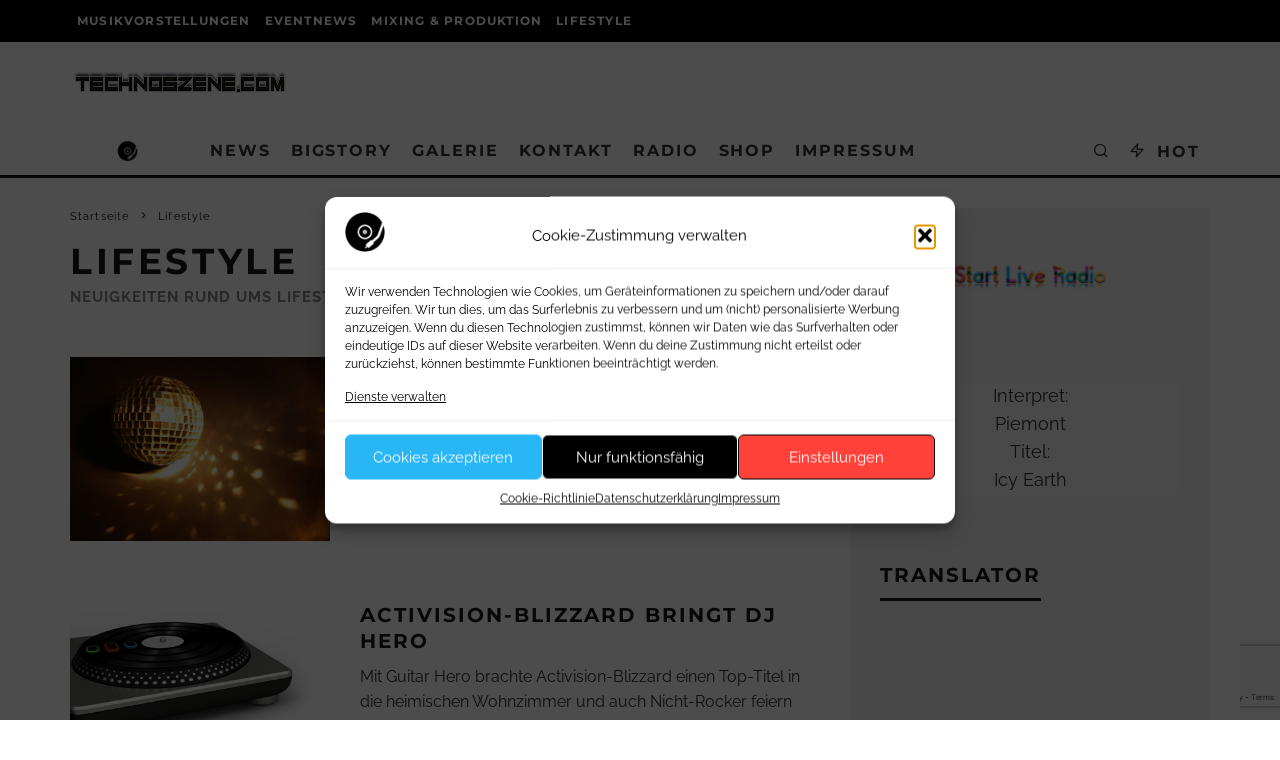

--- FILE ---
content_type: text/html; charset=UTF-8
request_url: https://www.technoszene.com/category/lifestyle/page/84/
body_size: 40615
content:
<!DOCTYPE html>
<html lang="de">
<head>
	<meta charset="UTF-8">
			<meta name="viewport" content="width=device-width, height=device-height, initial-scale=1.0, minimum-scale=1.0">
		<link rel="profile" href="http://gmpg.org/xfn/11">
	<meta name='robots' content='index, follow, max-image-preview:large, max-snippet:-1, max-video-preview:-1' />
	<style></style>
	<!-- Google tag (gtag.js) consent mode dataLayer added by Site Kit -->
<script type="text/javascript" id="google_gtagjs-js-consent-mode-data-layer">
/* <![CDATA[ */
window.dataLayer = window.dataLayer || [];function gtag(){dataLayer.push(arguments);}
gtag('consent', 'default', {"ad_personalization":"denied","ad_storage":"denied","ad_user_data":"denied","analytics_storage":"denied","functionality_storage":"denied","security_storage":"denied","personalization_storage":"denied","region":["AT","BE","BG","CH","CY","CZ","DE","DK","EE","ES","FI","FR","GB","GR","HR","HU","IE","IS","IT","LI","LT","LU","LV","MT","NL","NO","PL","PT","RO","SE","SI","SK"],"wait_for_update":500});
window._googlesitekitConsentCategoryMap = {"statistics":["analytics_storage"],"marketing":["ad_storage","ad_user_data","ad_personalization"],"functional":["functionality_storage","security_storage"],"preferences":["personalization_storage"]};
window._googlesitekitConsents = {"ad_personalization":"denied","ad_storage":"denied","ad_user_data":"denied","analytics_storage":"denied","functionality_storage":"denied","security_storage":"denied","personalization_storage":"denied","region":["AT","BE","BG","CH","CY","CZ","DE","DK","EE","ES","FI","FR","GB","GR","HR","HU","IE","IS","IT","LI","LT","LU","LV","MT","NL","NO","PL","PT","RO","SE","SI","SK"],"wait_for_update":500};
/* ]]> */
</script>
<!-- End Google tag (gtag.js) consent mode dataLayer added by Site Kit -->

	<!-- This site is optimized with the Yoast SEO Premium plugin v26.2 (Yoast SEO v26.2) - https://yoast.com/wordpress/plugins/seo/ -->
	<title>Lifestyle Archive - Seite 84 von 86 - technoszene.com</title>
<link crossorigin data-rocket-preconnect href="https://pagead2.googlesyndication.com" rel="preconnect">
<link crossorigin data-rocket-preconnect href="https://www.googletagmanager.com" rel="preconnect">
<link crossorigin data-rocket-preconnect href="https://fonts.googleapis.com" rel="preconnect">
<link crossorigin data-rocket-preconnect href="https://cdn.onesignal.com" rel="preconnect">
<link crossorigin data-rocket-preconnect href="https://www.gstatic.com" rel="preconnect">
<link crossorigin data-rocket-preconnect href="https://translate.googleapis.com" rel="preconnect">
<link crossorigin data-rocket-preconnect href="https://googleads.g.doubleclick.net" rel="preconnect">
<link crossorigin data-rocket-preconnect href="https://www.google.com" rel="preconnect">
<link crossorigin data-rocket-preload as="font" href="https://www.technoszene.com/core/wp-content/themes/15zine/assets/css/15zine/codetipi-15zine.woff2?8m76yw" rel="preload">
<link crossorigin data-rocket-preload as="font" href="https://www.technoszene.com/core/wp-content/uploads/omgf/codetipi-15zine-fonts/montserrat-normal-latin-ext.woff2" rel="preload">
<link crossorigin data-rocket-preload as="font" href="https://www.technoszene.com/core/wp-content/uploads/omgf/codetipi-15zine-fonts/montserrat-normal-latin.woff2" rel="preload">
<link crossorigin data-rocket-preload as="font" href="https://www.technoszene.com/core/wp-content/uploads/omgf/codetipi-15zine-fonts/raleway-normal-latin-ext.woff2" rel="preload">
<link crossorigin data-rocket-preload as="font" href="https://www.technoszene.com/core/wp-content/uploads/omgf/codetipi-15zine-fonts/raleway-normal-latin.woff2" rel="preload">
<style id="wpr-usedcss">img:is([sizes=auto i],[sizes^="auto," i]){contain-intrinsic-size:3000px 1500px}img.emoji{display:inline!important;border:none!important;box-shadow:none!important;height:1em!important;width:1em!important;margin:0 .07em!important;vertical-align:-.1em!important;background:0 0!important;padding:0!important}:where(.wp-block-button__link){border-radius:9999px;box-shadow:none;padding:calc(.667em + 2px) calc(1.333em + 2px);text-decoration:none}:root :where(.wp-block-button .wp-block-button__link.is-style-outline),:root :where(.wp-block-button.is-style-outline>.wp-block-button__link){border:2px solid;padding:.667em 1.333em}:root :where(.wp-block-button .wp-block-button__link.is-style-outline:not(.has-text-color)),:root :where(.wp-block-button.is-style-outline>.wp-block-button__link:not(.has-text-color)){color:currentColor}:root :where(.wp-block-button .wp-block-button__link.is-style-outline:not(.has-background)),:root :where(.wp-block-button.is-style-outline>.wp-block-button__link:not(.has-background)){background-color:initial;background-image:none}:where(.wp-block-calendar table:not(.has-background) th){background:#ddd}:where(.wp-block-columns){margin-bottom:1.75em}:where(.wp-block-columns.has-background){padding:1.25em 2.375em}:where(.wp-block-post-comments input[type=submit]){border:none}:where(.wp-block-cover-image:not(.has-text-color)),:where(.wp-block-cover:not(.has-text-color)){color:#fff}:where(.wp-block-cover-image.is-light:not(.has-text-color)),:where(.wp-block-cover.is-light:not(.has-text-color)){color:#000}:root :where(.wp-block-cover h1:not(.has-text-color)),:root :where(.wp-block-cover h2:not(.has-text-color)),:root :where(.wp-block-cover h3:not(.has-text-color)),:root :where(.wp-block-cover h4:not(.has-text-color)),:root :where(.wp-block-cover h5:not(.has-text-color)),:root :where(.wp-block-cover h6:not(.has-text-color)),:root :where(.wp-block-cover p:not(.has-text-color)){color:inherit}.wp-block-embed__wrapper{position:relative}:where(.wp-block-file){margin-bottom:1.5em}:where(.wp-block-file__button){border-radius:2em;display:inline-block;padding:.5em 1em}:where(.wp-block-file__button):is(a):active,:where(.wp-block-file__button):is(a):focus,:where(.wp-block-file__button):is(a):hover,:where(.wp-block-file__button):is(a):visited{box-shadow:none;color:#fff;opacity:.85;text-decoration:none}:where(.wp-block-group.wp-block-group-is-layout-constrained){position:relative}:root :where(.wp-block-image.is-style-rounded img,.wp-block-image .is-style-rounded img){border-radius:9999px}:where(.wp-block-latest-comments:not([style*=line-height] .wp-block-latest-comments__comment)){line-height:1.1}:where(.wp-block-latest-comments:not([style*=line-height] .wp-block-latest-comments__comment-excerpt p)){line-height:1.8}:root :where(.wp-block-latest-posts.is-grid){padding:0}:root :where(.wp-block-latest-posts.wp-block-latest-posts__list){padding-left:0}ol,ul{box-sizing:border-box}:root :where(.wp-block-list.has-background){padding:1.25em 2.375em}:where(.wp-block-navigation.has-background .wp-block-navigation-item a:not(.wp-element-button)),:where(.wp-block-navigation.has-background .wp-block-navigation-submenu a:not(.wp-element-button)){padding:.5em 1em}:where(.wp-block-navigation .wp-block-navigation__submenu-container .wp-block-navigation-item a:not(.wp-element-button)),:where(.wp-block-navigation .wp-block-navigation__submenu-container .wp-block-navigation-submenu a:not(.wp-element-button)),:where(.wp-block-navigation .wp-block-navigation__submenu-container .wp-block-navigation-submenu button.wp-block-navigation-item__content),:where(.wp-block-navigation .wp-block-navigation__submenu-container .wp-block-pages-list__item button.wp-block-navigation-item__content){padding:.5em 1em}:root :where(p.has-background){padding:1.25em 2.375em}:where(p.has-text-color:not(.has-link-color)) a{color:inherit}:where(.wp-block-post-comments-form) input:not([type=submit]),:where(.wp-block-post-comments-form) textarea{border:1px solid #949494;font-family:inherit;font-size:1em}:where(.wp-block-post-comments-form) input:where(:not([type=submit]):not([type=checkbox])),:where(.wp-block-post-comments-form) textarea{padding:calc(.667em + 2px)}:where(.wp-block-post-excerpt){box-sizing:border-box;margin-bottom:var(--wp--style--block-gap);margin-top:var(--wp--style--block-gap)}:where(.wp-block-preformatted.has-background){padding:1.25em 2.375em}:where(.wp-block-search__button){border:1px solid #ccc;padding:6px 10px}:where(.wp-block-search__input){font-family:inherit;font-size:inherit;font-style:inherit;font-weight:inherit;letter-spacing:inherit;line-height:inherit;text-transform:inherit}:where(.wp-block-search__button-inside .wp-block-search__inside-wrapper){border:1px solid #949494;box-sizing:border-box;padding:4px}:where(.wp-block-search__button-inside .wp-block-search__inside-wrapper) .wp-block-search__input{border:none;border-radius:0;padding:0 4px}:where(.wp-block-search__button-inside .wp-block-search__inside-wrapper) .wp-block-search__input:focus{outline:0}:where(.wp-block-search__button-inside .wp-block-search__inside-wrapper) :where(.wp-block-search__button){padding:4px 8px}:root :where(.wp-block-separator.is-style-dots){height:auto;line-height:1;text-align:center}:root :where(.wp-block-separator.is-style-dots):before{color:currentColor;content:"···";font-family:serif;font-size:1.5em;letter-spacing:2em;padding-left:2em}:root :where(.wp-block-site-logo.is-style-rounded){border-radius:9999px}:where(.wp-block-social-links:not(.is-style-logos-only)) .wp-social-link{background-color:#f0f0f0;color:#444}:where(.wp-block-social-links:not(.is-style-logos-only)) .wp-social-link-amazon{background-color:#f90;color:#fff}:where(.wp-block-social-links:not(.is-style-logos-only)) .wp-social-link-bandcamp{background-color:#1ea0c3;color:#fff}:where(.wp-block-social-links:not(.is-style-logos-only)) .wp-social-link-behance{background-color:#0757fe;color:#fff}:where(.wp-block-social-links:not(.is-style-logos-only)) .wp-social-link-bluesky{background-color:#0a7aff;color:#fff}:where(.wp-block-social-links:not(.is-style-logos-only)) .wp-social-link-codepen{background-color:#1e1f26;color:#fff}:where(.wp-block-social-links:not(.is-style-logos-only)) .wp-social-link-deviantart{background-color:#02e49b;color:#fff}:where(.wp-block-social-links:not(.is-style-logos-only)) .wp-social-link-discord{background-color:#5865f2;color:#fff}:where(.wp-block-social-links:not(.is-style-logos-only)) .wp-social-link-dribbble{background-color:#e94c89;color:#fff}:where(.wp-block-social-links:not(.is-style-logos-only)) .wp-social-link-dropbox{background-color:#4280ff;color:#fff}:where(.wp-block-social-links:not(.is-style-logos-only)) .wp-social-link-etsy{background-color:#f45800;color:#fff}:where(.wp-block-social-links:not(.is-style-logos-only)) .wp-social-link-facebook{background-color:#0866ff;color:#fff}:where(.wp-block-social-links:not(.is-style-logos-only)) .wp-social-link-fivehundredpx{background-color:#000;color:#fff}:where(.wp-block-social-links:not(.is-style-logos-only)) .wp-social-link-flickr{background-color:#0461dd;color:#fff}:where(.wp-block-social-links:not(.is-style-logos-only)) .wp-social-link-foursquare{background-color:#e65678;color:#fff}:where(.wp-block-social-links:not(.is-style-logos-only)) .wp-social-link-github{background-color:#24292d;color:#fff}:where(.wp-block-social-links:not(.is-style-logos-only)) .wp-social-link-goodreads{background-color:#eceadd;color:#382110}:where(.wp-block-social-links:not(.is-style-logos-only)) .wp-social-link-google{background-color:#ea4434;color:#fff}:where(.wp-block-social-links:not(.is-style-logos-only)) .wp-social-link-gravatar{background-color:#1d4fc4;color:#fff}:where(.wp-block-social-links:not(.is-style-logos-only)) .wp-social-link-instagram{background-color:#f00075;color:#fff}:where(.wp-block-social-links:not(.is-style-logos-only)) .wp-social-link-lastfm{background-color:#e21b24;color:#fff}:where(.wp-block-social-links:not(.is-style-logos-only)) .wp-social-link-linkedin{background-color:#0d66c2;color:#fff}:where(.wp-block-social-links:not(.is-style-logos-only)) .wp-social-link-mastodon{background-color:#3288d4;color:#fff}:where(.wp-block-social-links:not(.is-style-logos-only)) .wp-social-link-medium{background-color:#000;color:#fff}:where(.wp-block-social-links:not(.is-style-logos-only)) .wp-social-link-meetup{background-color:#f6405f;color:#fff}:where(.wp-block-social-links:not(.is-style-logos-only)) .wp-social-link-patreon{background-color:#000;color:#fff}:where(.wp-block-social-links:not(.is-style-logos-only)) .wp-social-link-pinterest{background-color:#e60122;color:#fff}:where(.wp-block-social-links:not(.is-style-logos-only)) .wp-social-link-pocket{background-color:#ef4155;color:#fff}:where(.wp-block-social-links:not(.is-style-logos-only)) .wp-social-link-reddit{background-color:#ff4500;color:#fff}:where(.wp-block-social-links:not(.is-style-logos-only)) .wp-social-link-skype{background-color:#0478d7;color:#fff}:where(.wp-block-social-links:not(.is-style-logos-only)) .wp-social-link-snapchat{background-color:#fefc00;color:#fff;stroke:#000}:where(.wp-block-social-links:not(.is-style-logos-only)) .wp-social-link-soundcloud{background-color:#ff5600;color:#fff}:where(.wp-block-social-links:not(.is-style-logos-only)) .wp-social-link-spotify{background-color:#1bd760;color:#fff}:where(.wp-block-social-links:not(.is-style-logos-only)) .wp-social-link-telegram{background-color:#2aabee;color:#fff}:where(.wp-block-social-links:not(.is-style-logos-only)) .wp-social-link-threads{background-color:#000;color:#fff}:where(.wp-block-social-links:not(.is-style-logos-only)) .wp-social-link-tiktok{background-color:#000;color:#fff}:where(.wp-block-social-links:not(.is-style-logos-only)) .wp-social-link-tumblr{background-color:#011835;color:#fff}:where(.wp-block-social-links:not(.is-style-logos-only)) .wp-social-link-twitch{background-color:#6440a4;color:#fff}:where(.wp-block-social-links:not(.is-style-logos-only)) .wp-social-link-twitter{background-color:#1da1f2;color:#fff}:where(.wp-block-social-links:not(.is-style-logos-only)) .wp-social-link-vimeo{background-color:#1eb7ea;color:#fff}:where(.wp-block-social-links:not(.is-style-logos-only)) .wp-social-link-vk{background-color:#4680c2;color:#fff}:where(.wp-block-social-links:not(.is-style-logos-only)) .wp-social-link-wordpress{background-color:#3499cd;color:#fff}:where(.wp-block-social-links:not(.is-style-logos-only)) .wp-social-link-whatsapp{background-color:#25d366;color:#fff}:where(.wp-block-social-links:not(.is-style-logos-only)) .wp-social-link-x{background-color:#000;color:#fff}:where(.wp-block-social-links:not(.is-style-logos-only)) .wp-social-link-yelp{background-color:#d32422;color:#fff}:where(.wp-block-social-links:not(.is-style-logos-only)) .wp-social-link-youtube{background-color:red;color:#fff}:where(.wp-block-social-links.is-style-logos-only) .wp-social-link{background:0 0}:where(.wp-block-social-links.is-style-logos-only) .wp-social-link svg{height:1.25em;width:1.25em}:where(.wp-block-social-links.is-style-logos-only) .wp-social-link-amazon{color:#f90}:where(.wp-block-social-links.is-style-logos-only) .wp-social-link-bandcamp{color:#1ea0c3}:where(.wp-block-social-links.is-style-logos-only) .wp-social-link-behance{color:#0757fe}:where(.wp-block-social-links.is-style-logos-only) .wp-social-link-bluesky{color:#0a7aff}:where(.wp-block-social-links.is-style-logos-only) .wp-social-link-codepen{color:#1e1f26}:where(.wp-block-social-links.is-style-logos-only) .wp-social-link-deviantart{color:#02e49b}:where(.wp-block-social-links.is-style-logos-only) .wp-social-link-discord{color:#5865f2}:where(.wp-block-social-links.is-style-logos-only) .wp-social-link-dribbble{color:#e94c89}:where(.wp-block-social-links.is-style-logos-only) .wp-social-link-dropbox{color:#4280ff}:where(.wp-block-social-links.is-style-logos-only) .wp-social-link-etsy{color:#f45800}:where(.wp-block-social-links.is-style-logos-only) .wp-social-link-facebook{color:#0866ff}:where(.wp-block-social-links.is-style-logos-only) .wp-social-link-fivehundredpx{color:#000}:where(.wp-block-social-links.is-style-logos-only) .wp-social-link-flickr{color:#0461dd}:where(.wp-block-social-links.is-style-logos-only) .wp-social-link-foursquare{color:#e65678}:where(.wp-block-social-links.is-style-logos-only) .wp-social-link-github{color:#24292d}:where(.wp-block-social-links.is-style-logos-only) .wp-social-link-goodreads{color:#382110}:where(.wp-block-social-links.is-style-logos-only) .wp-social-link-google{color:#ea4434}:where(.wp-block-social-links.is-style-logos-only) .wp-social-link-gravatar{color:#1d4fc4}:where(.wp-block-social-links.is-style-logos-only) .wp-social-link-instagram{color:#f00075}:where(.wp-block-social-links.is-style-logos-only) .wp-social-link-lastfm{color:#e21b24}:where(.wp-block-social-links.is-style-logos-only) .wp-social-link-linkedin{color:#0d66c2}:where(.wp-block-social-links.is-style-logos-only) .wp-social-link-mastodon{color:#3288d4}:where(.wp-block-social-links.is-style-logos-only) .wp-social-link-medium{color:#000}:where(.wp-block-social-links.is-style-logos-only) .wp-social-link-meetup{color:#f6405f}:where(.wp-block-social-links.is-style-logos-only) .wp-social-link-patreon{color:#000}:where(.wp-block-social-links.is-style-logos-only) .wp-social-link-pinterest{color:#e60122}:where(.wp-block-social-links.is-style-logos-only) .wp-social-link-pocket{color:#ef4155}:where(.wp-block-social-links.is-style-logos-only) .wp-social-link-reddit{color:#ff4500}:where(.wp-block-social-links.is-style-logos-only) .wp-social-link-skype{color:#0478d7}:where(.wp-block-social-links.is-style-logos-only) .wp-social-link-snapchat{color:#fff;stroke:#000}:where(.wp-block-social-links.is-style-logos-only) .wp-social-link-soundcloud{color:#ff5600}:where(.wp-block-social-links.is-style-logos-only) .wp-social-link-spotify{color:#1bd760}:where(.wp-block-social-links.is-style-logos-only) .wp-social-link-telegram{color:#2aabee}:where(.wp-block-social-links.is-style-logos-only) .wp-social-link-threads{color:#000}:where(.wp-block-social-links.is-style-logos-only) .wp-social-link-tiktok{color:#000}:where(.wp-block-social-links.is-style-logos-only) .wp-social-link-tumblr{color:#011835}:where(.wp-block-social-links.is-style-logos-only) .wp-social-link-twitch{color:#6440a4}:where(.wp-block-social-links.is-style-logos-only) .wp-social-link-twitter{color:#1da1f2}:where(.wp-block-social-links.is-style-logos-only) .wp-social-link-vimeo{color:#1eb7ea}:where(.wp-block-social-links.is-style-logos-only) .wp-social-link-vk{color:#4680c2}:where(.wp-block-social-links.is-style-logos-only) .wp-social-link-whatsapp{color:#25d366}:where(.wp-block-social-links.is-style-logos-only) .wp-social-link-wordpress{color:#3499cd}:where(.wp-block-social-links.is-style-logos-only) .wp-social-link-x{color:#000}:where(.wp-block-social-links.is-style-logos-only) .wp-social-link-yelp{color:#d32422}:where(.wp-block-social-links.is-style-logos-only) .wp-social-link-youtube{color:red}:root :where(.wp-block-social-links .wp-social-link a){padding:.25em}:root :where(.wp-block-social-links.is-style-logos-only .wp-social-link a){padding:0}:root :where(.wp-block-social-links.is-style-pill-shape .wp-social-link a){padding-left:.6666666667em;padding-right:.6666666667em}:root :where(.wp-block-tag-cloud.is-style-outline){display:flex;flex-wrap:wrap;gap:1ch}:root :where(.wp-block-tag-cloud.is-style-outline a){border:1px solid;font-size:unset!important;margin-right:0;padding:1ch 2ch;text-decoration:none!important}:root :where(.wp-block-table-of-contents){box-sizing:border-box}:where(.wp-block-term-description){box-sizing:border-box;margin-bottom:var(--wp--style--block-gap);margin-top:var(--wp--style--block-gap)}:where(pre.wp-block-verse){font-family:inherit}.entry-content{counter-reset:footnotes}:root{--wp--preset--font-size--normal:16px;--wp--preset--font-size--huge:42px}.aligncenter{clear:both}.screen-reader-text{border:0;clip-path:inset(50%);height:1px;margin:-1px;overflow:hidden;padding:0;position:absolute;width:1px;word-wrap:normal!important}.screen-reader-text:focus{background-color:#ddd;clip-path:none;color:#444;display:block;font-size:1em;height:auto;left:5px;line-height:normal;padding:15px 23px 14px;text-decoration:none;top:5px;width:auto;z-index:100000}html :where(.has-border-color){border-style:solid}html :where([style*=border-top-color]){border-top-style:solid}html :where([style*=border-right-color]){border-right-style:solid}html :where([style*=border-bottom-color]){border-bottom-style:solid}html :where([style*=border-left-color]){border-left-style:solid}html :where([style*=border-width]){border-style:solid}html :where([style*=border-top-width]){border-top-style:solid}html :where([style*=border-right-width]){border-right-style:solid}html :where([style*=border-bottom-width]){border-bottom-style:solid}html :where([style*=border-left-width]){border-left-style:solid}html :where(img[class*=wp-image-]){height:auto;max-width:100%}:where(figure){margin:0 0 1em}html :where(.is-position-sticky){--wp-admin--admin-bar--position-offset:var(--wp-admin--admin-bar--height,0px)}@media screen and (max-width:600px){html :where(.is-position-sticky){--wp-admin--admin-bar--position-offset:0px}}.wp-video{max-width:100%;height:auto}.wp-video-shortcode video,video.wp-video-shortcode{max-width:100%;display:inline-block}:root{--wp--preset--aspect-ratio--square:1;--wp--preset--aspect-ratio--4-3:4/3;--wp--preset--aspect-ratio--3-4:3/4;--wp--preset--aspect-ratio--3-2:3/2;--wp--preset--aspect-ratio--2-3:2/3;--wp--preset--aspect-ratio--16-9:16/9;--wp--preset--aspect-ratio--9-16:9/16;--wp--preset--color--black:#000000;--wp--preset--color--cyan-bluish-gray:#abb8c3;--wp--preset--color--white:#ffffff;--wp--preset--color--pale-pink:#f78da7;--wp--preset--color--vivid-red:#cf2e2e;--wp--preset--color--luminous-vivid-orange:#ff6900;--wp--preset--color--luminous-vivid-amber:#fcb900;--wp--preset--color--light-green-cyan:#7bdcb5;--wp--preset--color--vivid-green-cyan:#00d084;--wp--preset--color--pale-cyan-blue:#8ed1fc;--wp--preset--color--vivid-cyan-blue:#0693e3;--wp--preset--color--vivid-purple:#9b51e0;--wp--preset--gradient--vivid-cyan-blue-to-vivid-purple:linear-gradient(135deg,rgba(6, 147, 227, 1) 0%,rgb(155, 81, 224) 100%);--wp--preset--gradient--light-green-cyan-to-vivid-green-cyan:linear-gradient(135deg,rgb(122, 220, 180) 0%,rgb(0, 208, 130) 100%);--wp--preset--gradient--luminous-vivid-amber-to-luminous-vivid-orange:linear-gradient(135deg,rgba(252, 185, 0, 1) 0%,rgba(255, 105, 0, 1) 100%);--wp--preset--gradient--luminous-vivid-orange-to-vivid-red:linear-gradient(135deg,rgba(255, 105, 0, 1) 0%,rgb(207, 46, 46) 100%);--wp--preset--gradient--very-light-gray-to-cyan-bluish-gray:linear-gradient(135deg,rgb(238, 238, 238) 0%,rgb(169, 184, 195) 100%);--wp--preset--gradient--cool-to-warm-spectrum:linear-gradient(135deg,rgb(74, 234, 220) 0%,rgb(151, 120, 209) 20%,rgb(207, 42, 186) 40%,rgb(238, 44, 130) 60%,rgb(251, 105, 98) 80%,rgb(254, 248, 76) 100%);--wp--preset--gradient--blush-light-purple:linear-gradient(135deg,rgb(255, 206, 236) 0%,rgb(152, 150, 240) 100%);--wp--preset--gradient--blush-bordeaux:linear-gradient(135deg,rgb(254, 205, 165) 0%,rgb(254, 45, 45) 50%,rgb(107, 0, 62) 100%);--wp--preset--gradient--luminous-dusk:linear-gradient(135deg,rgb(255, 203, 112) 0%,rgb(199, 81, 192) 50%,rgb(65, 88, 208) 100%);--wp--preset--gradient--pale-ocean:linear-gradient(135deg,rgb(255, 245, 203) 0%,rgb(182, 227, 212) 50%,rgb(51, 167, 181) 100%);--wp--preset--gradient--electric-grass:linear-gradient(135deg,rgb(202, 248, 128) 0%,rgb(113, 206, 126) 100%);--wp--preset--gradient--midnight:linear-gradient(135deg,rgb(2, 3, 129) 0%,rgb(40, 116, 252) 100%);--wp--preset--font-size--small:13px;--wp--preset--font-size--medium:20px;--wp--preset--font-size--large:36px;--wp--preset--font-size--x-large:42px;--wp--preset--spacing--20:0.44rem;--wp--preset--spacing--30:0.67rem;--wp--preset--spacing--40:1rem;--wp--preset--spacing--50:1.5rem;--wp--preset--spacing--60:2.25rem;--wp--preset--spacing--70:3.38rem;--wp--preset--spacing--80:5.06rem;--wp--preset--shadow--natural:6px 6px 9px rgba(0, 0, 0, .2);--wp--preset--shadow--deep:12px 12px 50px rgba(0, 0, 0, .4);--wp--preset--shadow--sharp:6px 6px 0px rgba(0, 0, 0, .2);--wp--preset--shadow--outlined:6px 6px 0px -3px rgba(255, 255, 255, 1),6px 6px rgba(0, 0, 0, 1);--wp--preset--shadow--crisp:6px 6px 0px rgba(0, 0, 0, 1)}:where(.is-layout-flex){gap:.5em}:where(.is-layout-grid){gap:.5em}:where(.wp-block-post-template.is-layout-flex){gap:1.25em}:where(.wp-block-post-template.is-layout-grid){gap:1.25em}:where(.wp-block-columns.is-layout-flex){gap:2em}:where(.wp-block-columns.is-layout-grid){gap:2em}:root :where(.wp-block-pullquote){font-size:1.5em;line-height:1.6}.cmplz-blocked-content-notice{display:none}.cmplz-optin .cmplz-blocked-content-container .cmplz-blocked-content-notice,.cmplz-optin .cmplz-wp-video .cmplz-blocked-content-notice{display:block}.cmplz-blocked-content-container,.cmplz-wp-video{animation-name:cmplz-fadein;animation-duration:.6s;background:#fff;border:0;border-radius:3px;box-shadow:0 0 1px 0 rgba(0,0,0,.5),0 1px 10px 0 rgba(0,0,0,.15);display:flex;justify-content:center;align-items:center;background-repeat:no-repeat!important;background-size:cover!important;height:inherit;position:relative}.cmplz-blocked-content-container iframe,.cmplz-wp-video iframe{visibility:hidden;max-height:100%;border:0!important}.cmplz-blocked-content-container .cmplz-blocked-content-notice,.cmplz-wp-video .cmplz-blocked-content-notice{white-space:normal;text-transform:initial;position:absolute!important;width:100%;top:50%;left:50%;transform:translate(-50%,-50%);max-width:300px;font-size:14px;padding:10px;background-color:rgba(0,0,0,.5);color:#fff;text-align:center;z-index:98;line-height:23px}.cmplz-blocked-content-container .cmplz-blocked-content-notice .cmplz-links,.cmplz-wp-video .cmplz-blocked-content-notice .cmplz-links{display:block;margin-bottom:10px}.cmplz-blocked-content-container .cmplz-blocked-content-notice .cmplz-links a,.cmplz-wp-video .cmplz-blocked-content-notice .cmplz-links a{color:#fff}.cmplz-blocked-content-container div div{display:none}.cmplz-wp-video .cmplz-placeholder-element{width:100%;height:inherit}@keyframes cmplz-fadein{from{opacity:0}to{opacity:1}}html{-ms-text-size-adjust:100%;-webkit-text-size-adjust:100%}body{margin:0;-moz-osx-font-smoothing:grayscale;-webkit-font-smoothing:antialiased}article,aside,details,footer,header,li,main,nav,section,summary{display:block}dl,h1,h2,h3,ol,p,ul{margin:0;padding:0}h1,h2,h3{font-size:inherit}a,button{color:inherit}a,ins{text-decoration:none}button{overflow:visible;border:0;font:inherit;-webkit-font-smoothing:inherit;letter-spacing:inherit;background:0 0;cursor:pointer}::-moz-focus-inner{padding:0;border:0}img{max-width:100%;height:auto;border:0}code,tt{color:#555;padding:3px 5px;font-size:.8666666em;background-color:#cce7ff}code,tt,var{font-family:"Roboto Mono",Monaco,courier,monospace}.clearfix:after{content:"";display:block;clear:both}*{box-sizing:border-box}ol ol,ol ul,ul ol,ul ul{margin-top:0;margin-bottom:0}em{line-height:1}cite{font-style:italic}dt{font-weight:700;margin-bottom:15px}table{width:100%;margin-bottom:30px}table .shipping,table th{font-weight:inherit}table th{border-top:1px solid #f1f1f1;padding:15px 10px}address{margin-bottom:15px}ul{list-style:none}.entry-content ol,.entry-content ul{list-style-position:inside}.entry-content ol li,.entry-content ul li{display:list-item}.entry-content ol li ol,.entry-content ol li ul,.entry-content ul li ol,.entry-content ul li ul{margin:0 0 0 1em}.entry-content ol,.entry-content ul{margin-left:1em;list-style-position:outside;margin-bottom:1em}.entry-content ul{list-style:disc}.entry-content iframe{margin:20px 0}ol{list-style-type:decimal}.codetipi-15zine-widget li{margin:6px 0}object,video{max-width:100%;height:auto}.gallery{margin-bottom:30px;float:left;width:100%}.gallery img{width:100%;margin-bottom:0!important}select{max-width:100%}.alignright{display:inline;float:right;margin-bottom:25px;margin-left:1.5em;max-width:50%}.aligncenter{clear:both;display:block;margin-left:auto;margin-right:auto}.aligncenter,.alignright{clear:left;margin-top:20px}.aligncenter,.alignright{transition:all .4s cubic-bezier(.3, .7, .7, 1)}.alignright{clear:right}.video-wrap{position:relative;clear:both;width:100%;padding-bottom:56.25%}.video-wrap audio,.video-wrap embed,.video-wrap iframe,.video-wrap object,.video-wrap video{position:absolute;top:0;left:0;width:100%;height:100%}.site-inner fieldset,.site-inner input[type=email],.site-inner input[type=number],.site-inner input[type=password],.site-inner input[type=text],.site-inner input[type=url],.site-inner select,.site-inner textarea{border-radius:0;color:inherit}.site-inner select[multiple=multiple]{height:auto}.site-inner fieldset,.site-inner input[type=email],.site-inner input[type=number],.site-inner input[type=password],.site-inner input[type=submit],.site-inner input[type=text],.site-inner input[type=url],.site-inner textarea{-webkit-appearance:none;-moz-appearance:textfield}.site-inner textarea{padding:15px;min-height:96px}.site-inner fieldset,.site-inner textarea{height:auto}.site-inner fieldset{margin-bottom:30px}.screen-reader-text{clip:rect(1px,1px,1px,1px);height:1px;overflow:hidden;position:absolute!important;width:1px;word-wrap:normal!important}.screen-reader-text:focus{background-color:#f1f1f1;border-radius:3px;box-shadow:0 0 2px 2px rgba(0,0,0,.6);clip:auto!important;color:#21759b;display:block;font-size:14px;font-size:.875rem;font-weight:700;height:auto;left:5px;line-height:normal;padding:15px 23px 14px;text-decoration:none;top:5px;width:auto;z-index:100000}.tipi-row,.wrap{margin-left:auto;margin-right:auto;width:100%;max-width:1200px}.side-spacing{padding-left:15px;padding-right:15px}.tipi-col{position:relative;min-height:1px;float:left}.tipi-cols{position:relative}.tipi-xs-12{width:100%}body{line-height:1.8;-webkit-font-smoothing:antialiased}ins{max-width:100%}.tipi-flex-eq-height{align-items:stretch}.logo img{width:auto;vertical-align:top}.logo a{line-height:0;vertical-align:top;display:inline-block}.logo h1{margin:0;line-height:0}.tipi-vertical-c,.vertical-c{align-items:center}.block,.tipi-flex,.tipi-flex-eq-height,.tipi-vertical-c,.vertical-c{display:flex}.block{flex-wrap:wrap;justify-content:space-between}.menu-icons>li>a{padding-left:10px;padding-right:10px;height:100%}.site-inner{min-height:100vh;position:relative}.site-skin-1{background:#fff;color:#333}.site-skin-1 a{color:#333}.site-skin-2{background:#010101;color:#fff}.site-skin-2 a{color:#fff}.bg-area{position:relative;z-index:1}.background{position:absolute;top:0;left:0;width:100%;height:100%;z-index:-1}.site-img-1 .background{background-repeat:no-repeat;background-position:center center;background-size:cover}.header-skin-1 .bg-area{background:#fff}.header-skin-1.slidedown .bg-area,.header-skin-1.stuck .bg-area{background:rgba(255,255,255,.9)}.site-main{padding-top:30px}.horizontal-menu .drop,.horizontal-menu>li>a{display:inline-block}.horizontal-menu .icon-wrap a{display:inline-flex}.logo-main{flex-shrink:0}.main-navigation{position:relative}.main-menu-l .main-navigation{text-align:left}.bg-area>*{position:relative;z-index:11}.bg-area .background{z-index:0;position:absolute}.header-padding.tipi-flex-eq-height{padding-bottom:0!important;padding-top:0!important}.logo{display:inline-block}.cb-circle{border-radius:50%}.sidebar{padding:20px}article.sticky .title:before{content:"*";padding-right:5px}.mask-img{width:100%;height:100%;display:block}.cb-body-light .widget-title{border-bottom:3px solid #161616}.cb-body-light .cb-sidebar-widget a{color:#161616}.cb-body-light .cb-toggle,.cb-body-light .cb-toggler{color:#161616}.cb-body-light .block-title-wrap .title a{color:#161616}.cb-body-light .block-title-wrap .title a:hover{color:#444}.cb-body-light .block-title-wrap .title:after{background:#161616}.cb-body-light .block-title-wrap .block-subtitle{color:#828282}.cb-body-light #cb-content{background:#fff}.cb-body-light .sidebar{background:#f2f2f2}.cb-body-light .sidebar .preview-thumbnail{border-bottom-color:#ddd}.cb-body-light h1,.cb-body-light h2,.cb-body-light h3{color:#161616}.cb-body-light .block-wrap .title a{color:#161616}.cb-footer-light .cb-footer-widget-title{color:#161616;border-bottom:0}.cb-footer-light .site-footer{background-color:#f2f2f2}.cb-footer-light .site-footer a{color:#161616}.cb-footer-light .cb-footer-lower{background:#e1e1e1;color:#999}.cb-footer-light .cb-footer-lower a{color:#999}.cb-footer-light .cb-footer-lower .cb-to-top a{color:#161616}.cb-footer-light .cb-to-top a i{border:2px solid #161616}.tipi-button{display:inline-block;border-radius:2px;-webkit-appearance:none;padding:0 20px;background:#161616;outline:0;border:0;height:44px;line-height:40px;transition:all .3s ease-out;font-weight:700;border:2px solid transparent;cursor:pointer;color:#fff}.tipi-button:hover{background-color:#262626}.site-skin-2 .tipi-button{background-color:#333}.site-skin-2 .tipi-button:hover{background-color:#444}.button-arrow{position:relative;padding-left:30px;padding-right:30px}.button-arrow>i{opacity:0;position:absolute;top:50%;transition:.2s ease-out all;font-size:1em;transform:translate3d(0,-50%,0)}.button-arrow .button-title{transition:.2s ease-out all;display:inline-block}.button-arrow:hover i{opacity:1}.button-arrow-r>i{transform:translate3d(-10px,-50%,0)}.button-arrow-r:hover>i{transform:translate3d(0,-50%,0)}.button-arrow-r:hover .button-title{transform:translate3d(-10px,0,0)}@keyframes tipiSlideLeftOpa{from{opacity:0;transform:translatex(-15px)}to{opacity:1;transform:translatex(0)}}@keyframes tipiSlideRightOpa{from{opacity:0;transform:translatex(15px)}to{opacity:1;transform:translatex(0)}}@keyframes tipiSlideDownOpa{from{opacity:0;transform:translatey(-10px)}to{opacity:1;transform:translatey(0)}}a,a:visited{text-decoration:none}h1,h2,h3{font-family:sans-serif;text-rendering:optimizelegibility;line-height:1.3;font-weight:400}h1 a,h2 a,h3 a{text-decoration:none}h1,h2{font-size:1.1em}h3{font-size:1em}.entry-content{margin:0 0 20px}.entry-content p,.entry-content>div{margin-bottom:1em}.entry-content dt{font-weight:700}.entry-content table{width:100%;margin-bottom:20px}.entry-content table tr th{border-bottom:1px solid #e7e7e7;padding:10px;background-color:#f0f0f0}.entry-content ol,.entry-content ul{margin:15px 0;list-style-position:inside}.entry-content ol li ol,.entry-content ol li ul,.entry-content ul li ol,.entry-content ul li ul{margin:0 0 0 20px}.entry-content ul{list-style-type:circle}.entry-content ol{list-style-type:decimal}.entry-content object,.entry-content video{max-width:100%;height:auto}.entry-content .aligncenter{max-width:100%}.entry-content .alignright{max-width:66%}.entry-content .aligncenter{position:relative;padding:20px 0;display:block;margin:0 auto;text-align:center}.entry-content .alignright{float:right;margin:5px 0 1em 1.5em}.sidebar{width:100%;float:left}.cb-sidebar-widget{margin-bottom:40px;max-width:100%;overflow:hidden}.cb-sidebar-widget:last-child{margin-bottom:0}.widget-title{font-size:14px;margin:0 0 30px;position:relative;padding-bottom:10px;display:inline-block;line-height:1.2}.cb-footer-widget-title{width:100%;text-align:center}.secondary-menu li a{padding-left:7px;padding-right:7px}.secondary-menu-wrap{display:block;position:relative;z-index:7}.secondary-menu-wrap.site-skin-1 .sub-menu{background:#f2f2f2}.secondary-menu-wrap .menu-icons{margin-left:auto}.secondary-menu-wrap ul li{display:inline-block}.secondary-menu-wrap ul li .menu-item-has-children>a:after{content:"+";float:right}.secondary-menu-wrap ul li a:not(.vertical-c){display:block}.secondary-menu-wrap ul li ul{margin-top:0;position:absolute;opacity:0;transition:.15s opacity;visibility:hidden;z-index:999;min-height:40px;width:200px}.secondary-menu-wrap ul li ul li{position:relative;width:100%}.secondary-menu-wrap ul li ul li a{padding:10px 20px;margin:0!important;width:100%;line-height:20px}.secondary-menu-wrap ul li:hover>ul{top:100%;opacity:1;visibility:visible}.secondary-menu-wrap ul li:hover>ul li>ul{opacity:0;visibility:hidden;left:100%;top:0}.secondary-menu-wrap ul li:hover>ul li:hover>ul{opacity:1;visibility:visible}.block-title-wrap{width:100%;overflow:hidden;position:relative;margin-bottom:30px;font-weight:700}.block-title-wrap .title{margin:0;position:relative;display:inline-block;padding:0 30px 0 0}.block-title-wrap .title:after{content:"";display:block;height:6px;position:absolute;top:50%;margin-top:-3px;width:1920px;left:100%}.block-title-wrap p{color:#828282;margin:5px 0 0;letter-spacing:1px}.tags a{text-transform:uppercase;margin-right:10px;font-size:12px;display:inline-block}.tags a:before{content:'#'}.widget_nav_menu ul{list-style-type:disc;list-style-position:inside}.codetipi-15zine-widget .search{margin-top:0;position:relative;color:#161616}.codetipi-15zine-widget .search .search-field{font-weight:700;width:100%;font-size:16px;padding:10px 80px 10px 20px;height:60px;outline:0;background:#e4e4e4;border:0}.codetipi-15zine-widget .search .search-submit{background:0 0;font-size:18px;border:0;width:60px;height:60px;position:absolute;top:0;right:0;-webkit-appearance:none;outline:0}.codetipi-15zine-widget .search .search-submit:hover{color:#555}.codetipi-15zine-widget ::-webkit-input-placeholder{color:#161616}.codetipi-15zine-widget :-moz-placeholder{color:#161616}.codetipi-15zine-widget ::-moz-placeholder{color:#161616}.codetipi-15zine-widget :-ms-input-placeholder{color:#161616}.tabber .widget-title{display:none}.tabber .widget-titles{margin:0 0 30px;justify-content:space-around}.tabber .widget-titles .tab-title{font-size:14px;text-align:center;display:inline-block;letter-spacing:1px;font-weight:700;text-transform:uppercase;padding-bottom:10px;line-height:1.2;margin:0 5px;border-bottom:3px solid transparent}.tabber .widget-titles .tab-title:not(.active){opacity:.5}.tabber .widget-wrap:not(.loaded) .widget{display:none}.tabber .widget-wrap:not(.loaded) .widget:first-child{display:block}.tabber .loaded .widget:not(.active){display:none}.codetipi-15zine-stylish-posts-wrap:not(.rounded-img) .counter{border-radius:0}.codetipi-15zine-stylish-posts .tipi-row-inner-style{padding-top:0!important;padding-bottom:0!important}.codetipi-15zine-stylish-posts article:last-of-type{margin-bottom:0}.site-footer #cb-widgets{overflow:hidden;padding:30px 0 50px}.site-footer #cb-widgets>div{float:left;padding-top:10px}.site-footer .cb-column{padding-right:10px;padding-left:10px}.site-footer .cb-footer-x .cb-one{width:100%}.site-footer .cb-footer-x .cb-two{width:100%}.site-footer .cb-footer-x .cb-three{width:100%}.site-footer .codetipi-15zine-widget{margin:0 10px;padding-bottom:20px}.site-footer .cb-footer-lower{padding:40px 20px;font-size:10px;font-weight:700;text-align:center;letter-spacing:3px}.site-footer .cb-footer-lower .cb-copyright{width:100%;margin-bottom:50px}.site-footer .cb-footer-lower .cb-footer-links{width:100%;margin-bottom:15px}.site-footer .cb-footer-lower .cb-footer-links ul{margin:0}.site-footer .cb-footer-lower .cb-footer-links ul li{display:inline-block;margin:0 3px}.site-footer .cb-footer-lower .cb-footer-links ul li .sub-menu{display:none}.site-footer .cb-footer-lower .cb-footer-links ul li:before{content:"/";margin:0 10px}.site-footer .cb-footer-lower .cb-footer-links ul li:first-of-type:before{content:" "}#cb-footer-logo{line-height:0;margin-bottom:50px}.cb-to-top{margin:30px auto;font-size:30px;letter-spacing:0}.cb-to-top a i{height:60px;width:60px;display:inline-block;padding-top:10px;top:0;position:relative;transition:.2s}.cb-to-top a i:hover{top:-5px}.breadcrumbs-wrap{text-align:left}.breadcrumbs-wrap+.entry-content{padding-top:20px!important}.breadcrumbs{font-size:11px;padding:0 0 15px;flex-wrap:wrap}.breadcrumbs .crumb,.breadcrumbs i{color:#161616;margin-right:5px;display:inline-block}article .breadcrumbs{padding-bottom:0}.entry-content>span{display:block}.entry-content .tabber{margin:0 0 30px}.entry-content .tabber .widget-titles{justify-content:flex-start}.entry-content .tabber .widget-titles a{background:#e5e5e5;padding:15px 30px}.entry-content .tabber .tab-title{margin:0 5px 0 0}.entry-content .tabber .widget-wrap .widget p{margin:20px 0}.entry-content p embed{max-width:100%}.cb-toggler{margin-bottom:15px}.cb-toggler .cb-toggle{display:block;margin-bottom:5px;font-weight:700;letter-spacing:1px}.icon-wrap a{display:flex}.icon-wrap i+.title{padding-left:7px}.site-mob-header{position:relative;z-index:10}.site-mob-header .bg-area{background:inherit;max-width:100%}.site-mob-header .logo-mob-wrap{text-align:center;padding:0 20px}.site-mob-header .menu-right{flex:1;margin-left:auto;text-align:right;justify-content:flex-end}.site-mob-header .icons-wrap li{display:flex}.site-mob-header .icons-wrap li a{padding:0 10px;font-size:18px}.site-mob-header-2 .logo-main-wrap{text-align:left}.admin-bar .mob-menu-wrap .bg-area{padding-top:30px}.mob-menu-wrap{position:fixed;width:100%;height:100%;z-index:102;top:0;left:0;bottom:0;font-size:18px}.mob-menu-wrap .content-wrap{height:100%}.mob-menu-wrap .open-child{float:right}.mob-menu-wrap .open-child i{font-size:1rem;font-weight:700;position:relative;display:inline-block}.mob-menu-wrap .opened-child{height:auto!important;position:relative!important}.mob-menu-wrap .content{height:100%;padding:30px 45px;display:flex;flex-direction:column;flex-grow:1;overflow:auto}.mob-menu-wrap .content .logo{animation-delay:.3s}.mob-menu-wrap .content .logo+.menu-icons{margin-top:60px}.mob-menu-wrap .content .mobile-navigation{animation-delay:.4s}.mob-menu-wrap .content .menu-icons{animation-delay:.65s}.mob-menu-wrap .menu-icons{margin-top:auto}.mob-menu-wrap .vertical-menu{margin:auto;width:100%;font-size:18px}.mob-menu-wrap .vertical-menu li{margin-bottom:7px;font-weight:400;text-transform:none;padding-right:0}.mob-menu-wrap .vertical-menu>li>.sub-menu{font-size:.9rem;padding-top:7px}.mob-menu-wrap .mobile-navigation{margin-top:30px;margin-bottom:30px;display:flex;overflow:auto;flex-direction:column;flex-grow:1}.mob-menu-wrap .menu-icons{display:flex;flex-wrap:wrap;margin-left:-10px;margin-right:-10px}.mob-menu-wrap .menu-icons li{margin:0 5px 10px}.mob-menu-wrap .bg-area{height:100%}.mob-menu-wrap .tipi-close-icon{margin-left:auto;font-size:24px;position:absolute;right:-30px;line-height:0}.mob-menu-wrap .content>*{opacity:0;transform:translatex(-20px)}.mob-open .mob-menu-wrap .content>*{animation-timing-function:ease-out;animation-fill-mode:forwards;animation-duration:.25s;animation-name:mobMenuL}.menu-mobile .sub-menu{opacity:0;visibility:hidden;transition:all .35s cubic-bezier(0, .99, .99, 1);margin-left:-5px;text-align:left;position:absolute}.menu-mobile .sub-menu:not(.opened-child) li{display:none}.menu-mobile .sub-menu li{margin:0;position:relative;padding:5px 30px}.mob-open{overflow:hidden}.mobile-navigation-dd .menu-item-has-children>a:after{display:none}.mobile-navigation-dd .open-child i{transition:.2s ease-out}.mobile-navigation-dd .child-is-open i{transform:rotate(-90deg)}.mobile-navigation-dd .opened-child{visibility:visible!important;opacity:1!important}@keyframes mobMenuL{from{opacity:0;transform:translatex(-20px)}to{opacity:1;transform:translatex(0)}}.site-mob-menu-a-4 .site-mob-header.sticky-menu-2 .stuck{z-index:2}.site-mob-menu-a-4 .site-inner,.site-mob-menu-a-4 .sticky-menu-2 .stuck.active{z-index:3}.site-mob-menu-a-4 .mob-menu-wrap{transition:transform 1s cubic-bezier(.2, 1, .3, 1),visibility 0s 1.1s;width:calc(100vw - 60px);z-index:1;visibility:hidden;transform:translate3d(-50%,0,0)}.site-mob-menu-a-4 .site-inner:after{content:'';background:#aaa;top:0;left:0;width:100%;height:100%;position:absolute;display:block;z-index:300;opacity:0;visibility:hidden}.site-mob-menu-a-4.mob-open .mob-menu-wrap{transform:translate3d(0,0,0);transition:transform 1s cubic-bezier(.2, 1, .3, 1),visibility 0s;visibility:visible}.site-mob-menu-a-4.mob-open .mob-bot-share,.site-mob-menu-a-4.mob-open .site-inner,.site-mob-menu-a-4.mob-open .site-mob-header,.site-mob-menu-a-4.mob-open .sticky-menu-2 .stuck.active{transform:translate3d(calc(100vw - 60px),0,0)!important}.site-mob-menu-a-4.mob-open .flickity-enabled.is-fade .flickity-slider>.is-selected,.site-mob-menu-a-4.mob-open .site-inner{pointer-events:none}.site-mob-menu-a-4.mob-open .site-footer{opacity:.2}.site-mob-menu-a-4.mob-open .site-inner:after{opacity:.5}.site-mob-menu-a-4.mob-open .sticky-menu-2 .stuck.active{left:0}.mob-tr-open{display:block;padding-top:0!important;padding-bottom:0!important}.codetipi-15zine-icon img{max-width:22px;vertical-align:middle;border-radius:50%}.sticky-menu{z-index:50;top:0;position:relative}.site-mob-header.sticky-menu{width:100%!important}.sticky-top{position:-webkit-sticky;position:sticky;top:0;z-index:6}.sticky-menu-2.stuck{position:-webkit-sticky;position:sticky;top:0;transform:translate3d(0,-100%,0);transition:.3s all;will-change:transform}.sticky-menu-2.stuck.active{transform:translate3d(0,0,0)}.still{transition:none!important}.sticky-menu-3.slidedown{position:-webkit-sticky;position:sticky;top:0;animation:.3s ease-out forwards slidedown}@keyframes slidedown{from{transform:translate3d(0,-100%,0)}to{transform:translate3d(0,0,0)}}.content-lwa{position:relative}.content-lwa .logo{margin-bottom:30px}.content-lwa .close{right:20px;top:20px}.content-lwa .bg-area .background{border-radius:3px}.search-field{-webkit-appearance:none;background:0 0;border:0}.search-field::-webkit-search-cancel-button{-webkit-appearance:none;pointer-events:none;opacity:0}input[type=search]::-ms-clear{display:none}.content-search{width:100%;color:#111}.content-search .search-submit{display:none}.content-search .search-field{border-radius:0;color:#111;font-size:1rem;border:none;font-weight:700;letter-spacing:2px;font-size:20px;width:100%;text-transform:uppercase;padding-bottom:15px;border-bottom:3px solid #161616}.content-search .search-field:focus{outline:0!important}.content-search .search-field::-webkit-input-placeholder{color:#111}.content-search .search-field::-moz-placeholder{color:#111;opacity:1}.content-search .search-field:-ms-input-placeholder{color:#111}.content-search .search{transition:.2s ease all;opacity:0;transform:translate3d(0,-20px,0)}.content-search .search-hints{opacity:0;font-size:12px;align-items:baseline;transform:translate3d(0,10px,0);transition:.2s ease all;margin-top:7px}.content-search .search-hints .search-hint{display:block;margin-left:auto;flex-shrink:0}.content-found-wrap{opacity:0;transform:translate3d(0,5px,0);transition:.2s opacity,.2s transform;height:0}.content-found-wrap .preview-thumbnail{margin-bottom:0;border-bottom:0;padding-bottom:25px!important}.content-found-wrap .preview-thumbnail .meta .title{color:#111}.content-found-wrap .preview-thumbnail .mask{width:75px}.content-found-wrap .article-ani-1:not(.article-window) img{opacity:1}.content-found-wrap .button-wrap{text-align:center}.with-results .content-found-wrap{opacity:1;transform:translate3d(0,0,0)}.with-results-cache .content-found-wrap{padding-top:10px;height:auto}.zero-typo .content-found-wrap{padding-top:0;height:0}.no-results-found .tipi-button{opacity:0;visibility:hidden}.tipi-overlay{height:100%;width:100%;position:absolute;top:0;left:0;-webkit-backface-visibility:hidden;backface-visibility:hidden;z-index:1}.tipi-overlay-base{z-index:101;position:fixed;opacity:0;visibility:hidden;transition:opacity .3s ease-out,transform .3s cubic-bezier(0, 0, .3, 1),visibility 0s .4s}.tipi-overlay-base.active{opacity:.9;visibility:visible;transition:opacity .3s ease-out,transform .3s cubic-bezier(0, 0, .3, 1),visibility 0s}.tipi-overlay-base.active .close{opacity:1}.tipi-overlay-dark{background:#000}.modal-wrap{position:fixed;z-index:110;opacity:0;visibility:hidden;transition:.2s all}.modal-wrap .close,.tipi-overlay-base .close{z-index:2;position:absolute;top:30px;right:30px}.modal-wrap .close i,.tipi-overlay-base .close i{font-size:30px;color:#fff;transition:.3s all}.active-3 .close i{color:#000}.tipi-overlay-base .close{opacity:0}.modal-wrap{width:100%;height:100%;left:0;top:0}.modal-wrap audio,.modal-wrap iframe,.modal-wrap video{height:100%;width:100%;position:absolute;top:0;left:0;transition:all .4s}.modal-wrap .content-custom{position:relative;width:100%;margin-left:auto;margin-right:auto;text-align:center;max-width:calc(100vw - 30px)}.modal-wrap .content-custom .embed-error{position:absolute;top:50%;left:0;width:100%}.modal-wrap .content-custom.is-audio,.modal-wrap .content-custom.is-video{width:90vw}.modal-wrap .content-custom.is-audio audio,.modal-wrap .content-custom.is-audio iframe,.modal-wrap .content-custom.is-audio video,.modal-wrap .content-custom.is-video audio,.modal-wrap .content-custom.is-video iframe,.modal-wrap .content-custom.is-video video{opacity:0;margin:0}.modal-wrap .content-custom.is-video{padding-bottom:50.75%;transition:transform .2s ease-in-out;background:#111}.modal-wrap .content-custom.is-video iframe{background:#000}.modal-wrap .content-custom.frame-ldd audio,.modal-wrap .content-custom.frame-ldd iframe,.modal-wrap .content-custom.frame-ldd video{opacity:1;visibility:visible}.modal-wrap .ani-in.content-custom{opacity:1;visibility:visible;transform:translate(-50%,-50%)}.modal-wrap .is-audio iframe{height:auto}.modal-wrap .is-audio iframe[src*=playlists]{height:315px;top:-155px}.modal-wrap .tipi-overlay{background-color:#fff;z-index:1;opacity:.8}.modal-wrap.dark-overlay .tipi-overlay{background:#000}.modal-wrap.dark-overlay .close i{color:#fff!important}.modal-wrap.dark-overlay .search-all-results{background:#282828}.modal-wrap.dark-overlay .content-search{color:#fff}.modal-wrap.dark-overlay .content-search .search-field{color:inherit;border-bottom-color:#444}.modal-wrap.dark-overlay .content-search .search-field::-webkit-input-placeholder{color:#fff}.modal-wrap.dark-overlay .content-search .search-field::-moz-placeholder{color:#fff}.modal-wrap.dark-overlay .content-search .search-field:-ms-input-placeholder{color:#fff}.modal-wrap.dark-overlay .content-search .content-found-wrap .preview-thumbnail .meta .title{color:#fff}.modal-wrap .content-block{z-index:2;border-radius:10px;transition:.2s opacity,.2s visibility,.2s transform;position:absolute;opacity:0;padding:0 30px;visibility:hidden;left:50%;top:50%;transform:translate(-50%,-50%)}.modal-wrap .content-block .bg-area{border-radius:3px}.modal-wrap .content-custom{transform:translate(-50%,-50%) translatey(-30px)}.modal-wrap .content{position:relative;height:100%;padding:0 30px;justify-content:center}.modal-wrap .close i{opacity:0;transition:.2s}.modal-wrap.active{visibility:visible;opacity:1}.modal-wrap.active .tipi-x-outer{opacity:1}.modal-wrap.active .close i{opacity:1}.modal-wrap.active-3 .tipi-overlay{opacity:.975}.modal-wrap.active-3 .dark-overlay .tipi-overlay{opacity:.925}.modal-wrap.active-3 .search{transition-delay:0.3s;transform:translate3d(0,0,0);opacity:1;visibility:visible}.modal-wrap.active-3 .search-hints{transition-delay:0.4s;transform:translate3d(0,0,0);opacity:.5;visibility:visible}.modal-wrap.active-3 .content-search{opacity:1;visibility:visible}.modal-wrap .content-lwa{transform:translateY(-50%) translateY(-20px) translateX(-50%)}.modal-wrap.active-4 .close i{color:#000}.modal-wrap .content-lwa form{transform:translatey(-15px);opacity:0;transition:opacity .3s,transform 0s .4s}.modal-wrap.active-2 .content-lwa{opacity:1;visibility:visible;transform:translate(-50%,-50%)}.modal-wrap.active-2 form{transform:translatey(0);opacity:1;transition:opacity .3s,transform .3s cubic-bezier(0, 0, .3, 1)}.modal-wrap.active-2 form{transition-delay:0.35s}.modal-wrap.active-qv:before{color:#fff}.modal-wrap.active-qv .content-custom{opacity:1;transition-delay:0s;visibility:visible}.light-overlay.modal-wrap .close i{color:#333}.admin-bar .modal-wrap .close,.admin-bar .tipi-overlay-base .close{top:62px}.tipi-x-outer{opacity:0}.active-1 .tipi-x-outer{opacity:1}.tipi-x-wrap{transition:.2s ease-out all;line-height:0}.tipi-x-wrap:hover{transform:rotate(90deg)}.modal-active{overflow:hidden}.mask{overflow:hidden;background:#fff;line-height:0;position:relative}.mask img,.mask picture{width:100%;height:100%;-o-object-fit:cover;object-fit:cover;-o-object-position:center;object-position:center;-webkit-backface-visibility:hidden;backface-visibility:hidden}.hero-wrap{position:relative;overflow:hidden;width:100%}.hero-wrap .caption{background:rgba(255,255,255,.5);color:#333}.hero-wrap .caption{position:absolute;z-index:2;bottom:0;right:0;transition:.2s ease-out;padding:5px 7px}.block{counter-reset:block}.block article{counter-increment:block}.preview-thumbnail{width:100%}.preview-thumbnail:hover .counter:after{opacity:.9}.preview-thumbnail .counter{width:100%;-webkit-backface-visibility:hidden;backface-visibility:hidden;height:100%;left:0;top:0}.preview-thumbnail .counter:before{font-weight:400;font-size:1.5rem}.preview-thumbnail .counter:after{transition:.3s;opacity:.4}.counter{position:absolute;z-index:2;top:0;left:0;display:inline-block;height:40px;width:40px;text-align:center}.counter:before{font-size:12px;position:absolute;display:block;content:counter(block);z-index:2;top:50%;left:50%;transform:translate(-50%,-50%);color:#fff}.counter:after{z-index:1;background-color:#121314;content:'';position:absolute;height:100%;width:100%;top:0;left:0;border-radius:inherit}.block-wrap{width:100%;display:block}.block-wrap .block-inner-style{margin-bottom:40px;position:relative}.block-wrap .cb-mask{line-height:0}.block-wrap .excerpt{margin-top:10px}.entry-content{word-break:break-word}.entry-content .block-wrap .title{margin:0}.block-wrap-grid{overflow:hidden;background-color:#fff}.block-wrap-grid .mask{height:100%;padding-bottom:80%}.loading>*{opacity:.35}.title-overlay-c .mask{background:#111!important}.title-overlay-c .mask .wp-post-image{opacity:.5}.title-overlay-c a{color:#666}.title-overlay-c .has-post-thumbnail a,.title-overlay-c .has-post-thumbnail p{color:#fff}.title-overlay-c .meta{position:absolute;top:50%;transform:translate(-50%,-50%);left:50%;width:80%}.trending-inline .main-title-wrap .trending-text{padding-left:5px}.trending-inline .main-title-wrap .trending-text:empty{margin-left:0;padding-left:0}.trending-inline-wrap .counter{line-height:50px;width:50px;height:50px}.trending-inline-wrap .counter:before{font-size:1rem;height:100%;width:100%;left:0;top:0;transform:none}.trending-inline{transition:.3s}.trending-inline a{transition:.3s}.trending-inline:hover{background-color:#121314}.trending-inline:hover a{color:#fff}.trending-inline-drop{top:100%;padding:0!important;z-index:105!important;color:#fff;background-color:#121314}.trending-inline-drop .trending-inline-wrap .block article a{padding:0;font-size:inherit;color:#fff}.trending-inline-drop .separation-border{margin:0!important}.trending-inline-drop .trending-inline-title{width:100%;padding:20px 40px 0;display:flex;align-items:center;margin-bottom:-20px}.trending-inline-drop .trending-inline-title .trending-op-title{float:left;font-size:2em}.trending-inline-drop .trending-inline-title .trending-ops{margin-left:auto}.trending-inline-drop .trending-inline-title .trending-op{margin-left:15px;display:inline-block;padding:0;cursor:pointer}.trending-inline-drop .trending-selected{border-bottom:2px solid #fff}.trending-inline-drop .block-wrap{background-color:#121314}.trending-inline-drop .block-wrap .mask{background-color:#121314}.trending-inline-drop .block-wrap article .title{font-size:14px}.codetipi-15zine-widget .block-wrap-grid{background-color:transparent;border-color:transparent}.codetipi-15zine-widget .flickity-viewport{background-color:transparent}.codetipi-15zine-widget .block-wrap .block-inner-style{margin-bottom:0}.slider{display:block}.slider.tipi-spin:before{z-index:11}.slider .slide{position:absolute}.slider .meta{-webkit-backface-visibility:hidden;backface-visibility:hidden}.slider article{display:none;padding-bottom:50%}.slider article:first-of-type{display:block}.slider:not(.flickity-enabled){padding-bottom:50%}.slider:not(.slider-rdy) img{opacity:0}.slider:not(.slider-rdy) .meta{opacity:0}.slider .mask{position:absolute;height:100%;width:100%}.slider.parallax .mask{top:-15%;height:130%}.flickity-viewport{background:#fff}.flickity-enabled:not(.slider-imgs) article{display:block}.slider-rdy.tipi-spin:before{opacity:0;pointer-events:none;animation-iteration-count:2}.slider-rdy .mask,.slider-rdy .meta{opacity:1}.slider-rdy .flickity-lazyloaded{opacity:1}.slider-arrow-prev{right:50px}.preview-classic .title,.preview-thumbnail .title{letter-spacing:1px;font-weight:700;margin:0 0 5px}.preview-thumbnail{display:flex;align-items:center;padding-bottom:20px}.preview-thumbnail .mask{width:90px;flex-shrink:0}.preview-thumbnail .mask+.meta{padding-left:20px}.split{width:100%}.stack .meta{padding-top:20px}.tipi-spin:before{content:'';position:absolute;top:50%;left:50%;transform:translate(-50%,-50%);border:3px solid #fff;border-left-color:transparent!important;border-right-color:transparent!important;border-radius:50%;width:50px;height:50px;margin-top:-28px;z-index:2;transition:opacity .3s;margin-left:-28px;animation:1s ease-out infinite fullspin}.tipi-spin.tipi-row-inner-style:before{opacity:1;border-color:#111}.ipl-loader{position:relative;height:150px}.ipl-loader:before{border-top-color:#1d1d1d;border-bottom-color:#1d1d1d}.ipl-loader.ipl-end{display:none}.ipl-loader.ipl-end:before{animation:none}.ipl-loading{opacity:0;transform:translateY(150px)}@keyframes fullspin{0%{transform:rotate(0)}100%{transform:rotate(360deg)}}.separator:last-child{display:none}.tipi-like-count{display:flex;transition:.2s ease-out all;line-height:1}.liking{opacity:.5}.liked{cursor:default;pointer-events:none}.liked:hover{cursor:default}.active-embed .caption{opacity:0;visibility:hidden}.duration{transition:all .3s cubic-bezier(.3, .4, .5, 1)}.playing img{opacity:.2!important}.video-wrap{display:block}audio{min-height:40px}.pagination{text-align:center;padding:50px 0;clear:left}.pagination .page-numbers{transition:.3s ease-out all;font-weight:400;display:inline-block;text-align:center;padding:7px 12px;font-size:10px;min-width:35px;border:1px solid #ddd;margin:0 10px 10px 0;-webkit-backface-visibility:hidden;backface-visibility:hidden}.pagination .page-numbers:hover{background-color:#111;color:#fff;border-color:#ddd}.pagination .prev:hover{transform:translatex(-2px)}.pagination .next:hover{transform:translatex(2px)}.pagination .dots{border-color:transparent;padding:5px 0;min-width:0}.pagination .dots:hover{border-color:transparent}.pagination .dots:hover{opacity:.5;transform:none}.pagination .current:hover{transform:none}.pagination+.block{clear:both}.pagination .current:not(.post-page-numbers){border-color:#111;background:#111;color:#fff;padding-bottom:5px}.inf-scr{clear:left}.inf-loaded{padding:0;height:0;opacity:0;visibility:hidden;width:100%}.inf-loading a{opacity:0}.inf-loading:before{border-top-color:#222;border-bottom-color:#222}.inf-scr-masonry{position:absolute}.inf-scr-masonry a{top:auto!important}.block-more-1{font-weight:700}.block-more-1:hover i{transform:translateX(-3px)}.block-more-2{margin-left:3px}.no-more{opacity:.25;pointer-events:none}.block-changer{opacity:.5}.block-mm-init{opacity:1}.block-changer.active{opacity:1}.block-changer.active:before{opacity:1!important}@media only screen and (max-width:480px){.separation-border-style:not(.split-1){margin-bottom:0;border-bottom:0;padding-bottom:0}.separation-border:not(.split-1){margin-bottom:30px}.split:not(.preview-thumbnail) .mask+.meta{padding-top:20px}}@media only screen and (min-width:481px){.block-wrap-grid .block{width:calc(100% + 3px)}.split{display:flex;align-items:flex-start}.split:not(.preview-thumbnail):last-of-type{margin-bottom:0;border-bottom:0;padding-bottom:0}.split:not(.preview-thumbnail) .mask{flex:0 0 34.666667%;width:34.666667%}.split:not(.preview-thumbnail) .meta{padding-left:30px;padding-right:15px;width:100%}.split:not(.preview-thumbnail) .meta:first-child{padding-left:0}.preview-thumbnail{align-items:center}.block-wrap-classic:not(.ppl-s-2) .preview-thumbnail:last-of-type{margin-bottom:0!important;border-bottom:0!important}.ppl-s-3 article{flex:0 0 calc(100% / 3 - 20px);width:calc(100% / 3 - 20px)}.ppl-s-3 article:nth-last-child(-n+3){margin-bottom:0}}@media only screen and (max-width:767px){.cb-sidebar{margin-bottom:20px}.sticky-sb{top:0!important}.slider article{padding-bottom:50%}.sidebars-mob-off .sidebar-wrap{display:none}.block-wrap-classic:not(.block-wrap-bs-62) .pagination{padding-top:20px}.preview-thumbnail:last-of-type{margin-bottom:0;border-bottom:0;padding-bottom:0}}@media only screen and (min-width:768px){.last{float:right}.sidebar{margin-top:20px;background:#f2f2f2;margin-bottom:20px}.sticky-el:not(.sticky-sb){position:-webkit-sticky;position:sticky;top:30px}.sticky-sb{position:-webkit-sticky;position:sticky;top:0;z-index:1}.admin-bar .sticky-menu-3.slidedown{top:32px}.admin-bar .sticky-menu-1 .stuck{top:32px!important}.admin-bar .sticky-menu-2.stuck,.admin-bar .sticky-menu-3 .slidedown,.admin-bar .sticky-top{top:32px!important}.sticky-menu-1.logo-only-when-stuck .main-menu-logo{margin-right:0;transform:translate3d(-30px,0,0)}.logo-only-when-stuck.slidedown .main-menu-logo,.logo-only-when-stuck.stuck .main-menu-logo,.stuck .main-menu-logo{margin-right:20px;opacity:1;width:100%;transform:translate3d(0,0,0)}.logo-menu-wrap{float:left}.logo-menu-wrap .main-menu-logo{margin-right:20px;padding-left:5px;transition:opacity .2s,transform .2s}.logo-only-when-stuck .main-menu-logo{margin-right:0;opacity:0;width:0;padding-left:0}.main-navigation.wrap.stuck:not(.slidedown){max-width:none;padding:0}.main-navigation.wrap.stuck.slidedown .main-menu-wrap{padding:0}.main-menu-wrap .menu-icons{justify-content:flex-end;text-align:right;margin-left:auto}.main-menu-wrap>ul>li>a{padding-left:6px;padding-right:6px}.site-footer #cb-widgets{padding:60px 0}.site-footer #cb-widgets>div{padding-top:20px}.site-footer .cb-footer-a .cb-one{width:33%}.site-footer .cb-footer-a .cb-two{width:34%}.site-footer .cb-footer-a .cb-three{width:33%}.site-footer .codetipi-15zine-widget{margin:0 20px;padding-bottom:80px}.site-footer .codetipi-15zine-widget:last-child{padding-bottom:0}.site-footer .cb-footer-lower{padding:100px 0 50px;font-size:12px;letter-spacing:4px}.tags a{transition:.2s}.tags a:hover{transform:translateY(-2px)}.site-header .logo-main{margin-right:20px}.main-menu-l .menu-icons{margin-left:auto}.tipi-trending-icon{line-height:.9em}.dropper a[href="#"]:not(.block-more):not(.open-child):active{pointer-events:none}.sub-menu{background:#161616}.sub-menu a:not(.tipi-button){padding:7px 30px;margin-bottom:5px;display:block;transition:all .3s;line-height:1.6;font-size:12px;text-transform:none;letter-spacing:1px;text-transform:uppercase}.sub-menu a:not(.tipi-button):hover{transform:translatex(3px);opacity:.7}.sub-menu .tipi-button{font-size:11px}.sub-menu>li>.sub-menu{transition:all .3s}.sub-menu>li:hover>.sub-menu{opacity:1;visibility:visible;transform:translatey(0)}.sub-menu .menu-item-has-children>a:after{content:'\e905';font-family:codetipi-15zine;position:absolute;right:25px;margin-top:2px}.sub-menu li{border-bottom:1px dotted #333}.sub-menu li:last-of-type{border-bottom-color:transparent}.standard-drop>.sub-menu{min-width:250px;padding:20px 0}.standard-drop>.sub-menu>li{position:relative}.standard-drop>.sub-menu .sub-menu{padding:0;top:0;left:100%}.standard-drop li{border-bottom:0}.standard-drop .sub-menu{position:absolute;opacity:0;visibility:hidden;z-index:4}.standard-drop .sub-menu>li>.sub-menu{transform:translatex(-15px)}.standard-drop .sub-menu>li:hover>.sub-menu{opacity:1;visibility:visible;transform:translatey(0)}.mm-skin-2 .mm-art .menu-wrap{background:#161616}.mm-skin-2 .mm-art .menu-wrap .mask{background:#161616}.mm-skin-2 .mm-art .sub-menu{background:#111}.mm-skin-2 .mm-art .sub-menu a{color:#fff}.mm-skin-2 .mm-art .preview-thumbnail{border-bottom-color:#333}.mm-skin-2 .dropper .tipi-spin.tipi-row-inner-style:before{border-color:#fff}.mm-skin-2 .dropper .menu,.mm-skin-2 .dropper .menu a{color:#fff}.mm-skin-2 .dropper .block-title,.mm-skin-2 .dropper .block-title a{color:#fff}.mm-skin-2 .mm-1 .menu-item-has-children>a:after{border-left-color:#b0b3b9}.main-navigation-border .menu-wrap-minus-10>.sub-menu{margin-top:-3px;border-top:5px solid transparent}.drop-it>.menu,.drop-it>a:before,.sub-menu .sub-menu{opacity:0;visibility:hidden}.drop-it .block-wrap,.drop-it .sub-menu{border-top:5px solid transparent}.drop-it .block-wrap{padding:40px!important}.drop-it .block-wrap .block-title-wrap{display:flex;align-items:flex-end;margin-top:-10px}.drop-it .block-wrap .block-title-wrap .see-all{margin-left:auto}.drop-it .block-title-wrap .block-title{font-size:2rem;line-height:1}.drop-it .block-title-wrap .block-subtitle{display:none;font-size:1rem;margin-top:5px}.drop-it .block-title-wrap .filters{position:relative;display:flex;flex-shrink:0;align-items:center}.drop-it .block-title:after,.drop-it .block-title:before{display:none}.drop-it .block-title-wrap{opacity:0;transition:.3s opacity ease-out}.drop-it .article-ani-1.article-window{opacity:0}.drop-it.active article{opacity:0;animation-timing-function:ease-out;animation-fill-mode:forwards;animation-duration:.3s}.drop-it.active .block-ani-l article{animation-name:tipiSlideLeftOpa}.drop-it.active .block-ani-r article{animation-name:tipiSlideRightOpa}.drop-it.active.active-1 article{animation-name:tipiSlideDownOpa}.drop-it.active article{animation-delay:.2s}.drop-it.active .block-title-wrap{opacity:1;transition-delay:0.2s}.main-menu-bar-color-1 .current-menu-item>a{color:#fff;background:#212121}.mm-ani-1 .active.dropper>.menu,.mm-ani-1 .standard-drop.active .menu-wrap>.sub-menu{opacity:1;visibility:visible}body:not(.menu-no-color-hover) .mm-ani-1:not(.main-menu-bar-color-2) .main-menu>.standard-drop:hover>a{background:#212121;color:#fff}.mm-ani-1 .dropper>.menu,.mm-ani-1 .main-menu>li>a,.mm-ani-1 .standard-drop .sub-menu{transition:.2s all}.mm-ani-1 .menu--active .dropper>.menu,.mm-ani-1 .menu--active .main-menu>li>a,.mm-ani-1 .menu--active .standard-drop .sub-menu{transition:none}.mm-ani-1 .dropper>a:before{transition:.2s all}.mm-1{position:absolute;top:100%}.mm-1 .menu-wrap{left:-15px}.mm-1 li{border-bottom:0}.mm-1 .sub-menu{min-width:250px;padding:20px 0}.mm-1 .sub-menu .sub-menu{top:-20px;border:0;left:100%}.mm-1 li{width:100%}.mm-1 .menu-item-has-children{position:relative}.menu-wrap-more-10{flex-direction:row-reverse}.menu-wrap-more-10 .block-wrap{width:100%}.mm-art>.menu{position:absolute;z-index:10;width:100%;left:50%;transform:translateX(-50%);top:100%;margin-top:-3px}.mm-art>.menu .preview-classic{padding-bottom:0;border-bottom:0}.mm-art>.menu .meta{text-align:center}.mm-art>.menu .meta .title{margin:0;font-size:14px}.mm-art>.menu .block-wrap .block-inner-style{margin-bottom:0}.mm-art article .mask img{transition:.35s}.mm-art article .mask:hover img{opacity:.6}.menu-item-has-children.mm-sb-left .menu-wrap>.sub-menu{float:left;width:25%;padding-top:30px}.menu-item-has-children.mm-sb-left .menu-wrap>.sub-menu .dropper{position:relative}.menu-item-has-children.mm-sb-left .menu-wrap>.sub-menu a:not(.tipi-button){padding:10px 30px}.menu-item-has-children.mm-sb-left .menu-wrap>.sub-menu .sub-menu{padding:0;min-width:250px;left:100%;transform:translateX(0);top:0;position:absolute;border-left:1px dotted #2d2d2d}.menu-item-has-children.mm-sb-left .ppl-m-4 .meta .title,.menu-item-has-children.mm-sb-left .ppl-m-5 .meta .title{font-size:12px}.menu-item-has-children.mm-sb-left .block-wrap{padding:30px;float:right;width:75%}.menu-item-has-children.mm-sb-left .block-wrap .block-title-wrap{margin-top:0}.main-menu-bar-color-1 .main-menu>.dropper{transition:transform cubic-bezier(0, 0, .3, 1) .2s}.main-menu-bar-color-1 .main-menu>.dropper.active:not(.current-menu-item)>a{color:#fff;background-color:#161616}.main-navigation .horizontal-menu>li{display:flex;align-items:center}.main-navigation-border{border-bottom:3px solid #161616}.article-ani-1 img{transition:opacity .3s}.article-ani-1 .mask:hover img{opacity:.6}.article-ani-1:not(.article-window) img{opacity:0}.tipi-m-4{width:33.33333333333333%}.tipi-m-8{width:66.66666666666667%}.tipi-cols{margin-left:-15px;margin-right:-15px;width:calc(100% + 30px)}.side-spacing{padding-left:30px;padding-right:30px}.tipi-col{padding-right:15px;padding-left:15px}.ppl-m-3 article{flex:0 0 calc(100% / 3 - 20px);width:calc(100% / 3 - 20px)}.ppl-m-3 article:nth-last-child(-n+3){margin-bottom:0}.ppl-m-4 article{flex:0 0 calc(25% - 90px / 4);width:calc(25% - 22px)}.ppl-m-4 article:nth-last-child(-n+4){margin-bottom:0}.ppl-m-5 article{flex:0 0 calc(20% - 50px / 5);width:calc(20% - 10px)}.ppl-m-5 article:nth-last-child(-n+5){margin-bottom:0}}@media only screen and (min-width:768px) and (max-width:1019px){.sidebar .preview-thumbnail .mask{width:40px}}@media only screen and (max-width:1019px){.tipi-m-0-down{display:none}.entry-content .alignright{max-width:50%}.site-mob-menu-a-4 .site-footer,.site-mob-menu-a-4 .site-inner:after{transition:opacity 1s cubic-bezier(.2, 1, .3, 1)}.site-mob-menu-a-4 .still:not(.stuck){transition:all 1s cubic-bezier(.2, 1, .3, 1)!important}.site-mob-menu-a-4 .mob-bot-share,.site-mob-menu-a-4 .site-inner,.site-mob-menu-a-4 .site-mob-header,.site-mob-menu-a-4 .site-mob-header.sticky-menu-2.stuck,.site-mob-menu-a-4 .sticky-menu,.site-mob-menu-a-4 .sticky-menu-2 .stuck.active{transition:all 1s cubic-bezier(.2, 1, .3, 1)}.site-header-block .horizontal-menu,.site-header-block .logo-main{display:none}}@media only screen and (min-width:1020px){#logo{width:auto;text-align:left;float:none}.preview-classic .title{font-size:20px}.tipi-l-0{display:none}}@media only screen and (max-width:1199px){.secondary-menu-wrap{width:auto;max-width:none}.secondary-menu-wrap .cb-top-menu-wrap{max-width:none}.site-footer{width:auto}}@media only screen and (min-width:1200px){.sidebar{margin-top:30px;margin-bottom:30px;padding:30px}.main-menu-wrap>ul>li>a{padding-left:10px;padding-right:10px}.main-navigation.wrap:not(.stuck) .main-menu-wrap{padding:0}.align-fade-up .alignright,.align-fade-up-done .alignright{opacity:0;transform:translateY(50px)}.align-fade-up .tipi-seen,.align-fade-up-done .tipi-seen{opacity:1;transform:translateY(0)}.modal-wrap .content-custom.is-audio,.modal-wrap .content-custom.is-video{width:1000px}.modal-wrap .content-custom.is-video{padding-bottom:46.25%}}@media only screen and (min-width:1400px){.modal-wrap .content-custom.is-video{width:1360px;padding-bottom:765px}}.tipi-tip-wrap-b{margin-top:15px;transform:translate3d(0,5px,0)}.tipi-tip-wrap-b .detail{border-right:3px solid transparent;border-bottom:3px solid #111;border-left:3px solid transparent;top:-3px;left:calc(50% - 3px)}.tipi-tip-wrap-b.removing{transform:translate3d(0,5px,0)}.tipi-tip-wrap-r{transform:translate3d(5px,0,0)}.tipi-tip-wrap-r .detail{border-top:3px solid transparent;border-right:3px solid #111;border-bottom:3px solid transparent;left:-3px;top:calc(50% - 3px)}.tipi-tip-wrap-r.removing{transform:translate3d(5px,0,0)}.tipi-tip-wrap-l{transform:translate3d(-5px,0,0)}.tipi-tip-wrap-l .detail{border-top:3px solid transparent;border-left:3px solid #111;border-bottom:3px solid transparent;right:-3px;top:calc(50% - 3px)}.tipi-tip-wrap-l.removing{transform:translate3d(-5px,0,0)}.flickity-enabled{position:relative}.flickity-enabled:focus{outline:0}.flickity-viewport{overflow:hidden;position:relative;height:100%}.flickity-slider{position:absolute;width:100%;height:100%}.flickity-enabled.is-draggable{-webkit-user-select:none;-moz-user-select:none;-ms-user-select:none;user-select:none}.flickity-enabled.is-draggable .flickity-viewport{cursor:move;cursor:grab}.flickity-enabled.is-draggable .flickity-viewport.is-pointer-down{cursor:grabbing}.flickity-enabled.is-fullscreen{position:fixed;left:0;top:0;width:100%;height:100%!important;background:#fff;z-index:200}.admin-bar .flickity-enabled.is-fullscreen{top:32px;height:calc(100% - 32px)!important}.flickity-enabled.is-fullscreen .flickity-page-dots{bottom:10px}html.is-flickity-fullscreen{overflow:hidden}.flickity-fullscreen-button{display:flex;align-items:center;justify-content:center;right:15px;top:15px;width:40px;height:40px;line-height:40px;text-align:center;padding:0;position:absolute;z-index:2;border-radius:50%;background:#fff}@media only screen and (max-width:767px){.flickity-fullscreen-button{right:30px}}.flickity-rtl .flickity-fullscreen-button{right:auto;left:0}.flickity-fullscreen-button .flickity-button-icon{width:16px;height:16px}.flickity-enabled.is-fade .flickity-slider>*{pointer-events:none;z-index:0}.flickity-enabled.is-fade .flickity-slider>.is-selected{pointer-events:auto;z-index:1}.flickity-page-dots{position:absolute;padding:0;width:100%;bottom:25px;margin:0;list-style:none;text-align:center;line-height:1}.flickity-rtl .flickity-page-dots{direction:rtl}.flickity-page-dots .dot{display:inline-block;width:10px;height:10px;margin:0 5px;border-radius:50%;opacity:.5;background-color:transparent;box-shadow:inset 0 0 0 2px #fff;transition:opacity .3s ease;cursor:pointer;overflow:hidden;position:relative}.flickity-page-dots .dot:after{content:'';position:absolute;bottom:0;height:0;left:0;border-radius:50%;width:100%;background-color:#fff;box-shadow:0 0 1px #fff;transition:height .3s ease}.flickity-page-dots .dot.is-selected{opacity:1}.flickity-page-dots .dot.is-selected:after{height:100%}@font-face{font-family:codetipi-15zine;src:url("https://www.technoszene.com/core/wp-content/themes/15zine/assets/css/15zine/codetipi-15zine.woff2?8m76yw") format("woff2"),url("https://www.technoszene.com/core/wp-content/themes/15zine/assets/css/15zine/codetipi-15zine.ttf?8m76yw") format("truetype"),url("https://www.technoszene.com/core/wp-content/themes/15zine/assets/css/15zine/codetipi-15zine.woff?8m76yw") format("woff"),url("https://www.technoszene.com/core/wp-content/themes/15zine/assets/css/15zine/codetipi-15zine.svg?8m76yw#codetipi-15zine") format("svg");font-weight:400;font-style:normal;font-display:swap}[class^=codetipi-15zine-i-]{font-family:codetipi-15zine!important;speak:none;font-style:normal;font-weight:400;font-variant:normal;text-transform:none;font-size:inherit;line-height:1;letter-spacing:0;-ms-font-feature-settings:"liga" 1;font-feature-settings:"liga";font-variant-ligatures:discretionary-ligatures;-webkit-font-smoothing:antialiased;-moz-osx-font-smoothing:grayscale}.codetipi-15zine-i-tiktok:before{content:"\e920"}.codetipi-15zine-i-search:before{content:"\e917"}.codetipi-15zine-i-menu:before{content:"\e916"}.codetipi-15zine-i-chevron-down:before{content:"\e903"}.codetipi-15zine-i-chevron-left:before{content:"\e904"}.codetipi-15zine-i-chevron-right:before{content:"\e905"}.codetipi-15zine-i-chevron-up:before{content:"\e906"}.codetipi-15zine-i-x:before{content:"\e90a"}.codetipi-15zine-i-zap:before{content:"\e90b"}.codetipi-15zine-i-youtube-play:before{content:"\f16a"}@media print{*{background:0 0!important;color:#000!important;text-shadow:none!important}a,a:visited{color:#444!important;text-decoration:underline}a:after,a:visited:after{content:" (" attr(href) ")"}.ir a:after,a[href^="#"]:after,a[href^="javascript:"]:after{content:""}img,tr{page-break-inside:avoid}img{max-width:100%!important}@page{margin:.5cm}h2,h3,p{orphans:3;widows:3}h2,h3{page-break-after:avoid}.sidebar,nav{display:none}}body{color:#2e2e2e}.site-footer{color:#000}body{font-size:14px;font-weight:400;line-height:1.6;text-transform:none}.excerpt{font-size:14px;font-weight:400;line-height:1.6;text-transform:none}.preview-thumbnail .title{font-size:14px;font-weight:700;letter-spacing:.1em;line-height:1.3;text-transform:uppercase}.tipi-button{font-size:14px;font-weight:700;letter-spacing:.1em;text-transform:uppercase}.breadcrumbs{font-size:11px;font-weight:400;letter-spacing:.1em;text-transform:none}.secondary-menu-wrap{font-size:14px;font-weight:700;letter-spacing:.1em;line-height:1;text-transform:uppercase}.preview-classic .title{font-size:14px;font-weight:700;letter-spacing:.1em;line-height:1.3;text-transform:uppercase}.hero-wrap .caption{font-size:10px;font-weight:400;line-height:1.2;text-transform:none}.main-navigation{font-size:14px;font-weight:700;letter-spacing:.12em;line-height:1;text-transform:uppercase}.entry-content h1{font-size:18px;font-weight:700;letter-spacing:.1em;line-height:1.3;text-transform:uppercase}.entry-content h2{font-size:18px;font-weight:700;letter-spacing:.1em;line-height:1.3;text-transform:uppercase}.entry-content h3{font-size:14px;font-weight:700;letter-spacing:.1em;line-height:1.3;text-transform:uppercase}.widget-title{font-size:14px;font-weight:700;letter-spacing:.1em;line-height:1.3;text-transform:uppercase}.block-title-wrap .title{font-size:18px;font-weight:700;letter-spacing:.1em;line-height:1.2;text-transform:uppercase}.block-subtitle{font-size:15px;font-weight:700;letter-spacing:.1em;line-height:1.3;text-transform:uppercase}.preview-classic{padding-bottom:30px}.block-wrap-classic .block~.block .preview-1:first-child{padding-top:30px}.preview-thumbnail{padding-bottom:20px}.codetipi-15zine-widget .preview-thumbnail{padding-bottom:15px}.preview-classic{border-bottom:1px dotted #f2f2f2}.block-wrap-classic .block~.block .preview-1:first-child{border-top:1px dotted #f2f2f2}.preview-classic{margin-bottom:30px}.block-wrap-classic .block~.block .preview-1:first-child{margin-top:30px}.preview-thumbnail{border-bottom:1px dotted #f2f2f2}.preview-thumbnail{margin-bottom:20px}.codetipi-15zine-widget .preview-thumbnail{margin-bottom:15px}.main-menu-logo img{width:105px}.main-navigation-border{border-bottom-color:#161616}body{font-family:Raleway,sans-serif}.cb-font-header,.font-h,h1,h2,h3{font-family:Montserrat,sans-serif}.main-menu-wrap .menu-icons>li>a,.main-menu>li>a{padding-top:15px;padding-bottom:15px}.secondary-menu-wrap .menu-icons>li>a,.secondary-menu-wrap .secondary-menu>li>a{padding-top:15px;padding-bottom:15px}.site-mob-header:not(.site-mob-header-11) .header-padding .icons-wrap a,.site-mob-header:not(.site-mob-header-11) .header-padding .logo-main-wrap{padding-top:20px;padding-bottom:20px}@media only screen and (min-width:768px){.block-wrap-grid:not(.block-wrap-81) .block{width:calc(100% + 3px)}}@media only screen and (min-width:1020px){.site-header .header-padding{padding-top:20px;padding-bottom:20px}body{font-size:18px}.excerpt{font-size:16px}.tipi-button{font-size:12px}.secondary-menu-wrap{font-size:12px}.preview-classic .title{font-size:20px}.main-navigation{font-size:16px}.entry-content h1{font-size:50px}.entry-content h2{font-size:30px}.entry-content h3{font-size:24px}.widget-title{font-size:20px}.block-title-wrap .title{font-size:36px}}@font-face{font-family:Montserrat;font-style:normal;font-weight:400;font-display:swap;src:url('https://www.technoszene.com/core/wp-content/uploads/omgf/codetipi-15zine-fonts/montserrat-normal-latin-ext.woff2') format('woff2');unicode-range:U+0100-024F,U+0259,U+1E00-1EFF,U+2020,U+20A0-20AB,U+20AD-20CF,U+2113,U+2C60-2C7F,U+A720-A7FF}@font-face{font-family:Montserrat;font-style:normal;font-weight:400;font-display:swap;src:url('https://www.technoszene.com/core/wp-content/uploads/omgf/codetipi-15zine-fonts/montserrat-normal-latin.woff2') format('woff2');unicode-range:U+0000-00FF,U+0131,U+0152-0153,U+02BB-02BC,U+02C6,U+02DA,U+02DC,U+2000-206F,U+2074,U+20AC,U+2122,U+2191,U+2193,U+2212,U+2215,U+FEFF,U+FFFD}@font-face{font-family:Montserrat;font-style:normal;font-weight:700;font-display:swap;src:url('https://www.technoszene.com/core/wp-content/uploads/omgf/codetipi-15zine-fonts/montserrat-normal-latin-ext.woff2') format('woff2');unicode-range:U+0100-024F,U+0259,U+1E00-1EFF,U+2020,U+20A0-20AB,U+20AD-20CF,U+2113,U+2C60-2C7F,U+A720-A7FF}@font-face{font-family:Montserrat;font-style:normal;font-weight:700;font-display:swap;src:url('https://www.technoszene.com/core/wp-content/uploads/omgf/codetipi-15zine-fonts/montserrat-normal-latin.woff2') format('woff2');unicode-range:U+0000-00FF,U+0131,U+0152-0153,U+02BB-02BC,U+02C6,U+02DA,U+02DC,U+2000-206F,U+2074,U+20AC,U+2122,U+2191,U+2193,U+2212,U+2215,U+FEFF,U+FFFD}@font-face{font-family:Raleway;font-style:normal;font-weight:400;font-display:swap;src:url('https://www.technoszene.com/core/wp-content/uploads/omgf/codetipi-15zine-fonts/raleway-normal-latin-ext.woff2') format('woff2');unicode-range:U+0100-024F,U+0259,U+1E00-1EFF,U+2020,U+20A0-20AB,U+20AD-20CF,U+2113,U+2C60-2C7F,U+A720-A7FF}@font-face{font-family:Raleway;font-style:normal;font-weight:400;font-display:swap;src:url('https://www.technoszene.com/core/wp-content/uploads/omgf/codetipi-15zine-fonts/raleway-normal-latin.woff2') format('woff2');unicode-range:U+0000-00FF,U+0131,U+0152-0153,U+02BB-02BC,U+02C6,U+02DA,U+02DC,U+2000-206F,U+2074,U+20AC,U+2122,U+2191,U+2193,U+2212,U+2215,U+FEFF,U+FFFD}@font-face{font-family:Raleway;font-style:normal;font-weight:700;font-display:swap;src:url('https://www.technoszene.com/core/wp-content/uploads/omgf/codetipi-15zine-fonts/raleway-normal-latin-ext.woff2') format('woff2');unicode-range:U+0100-024F,U+0259,U+1E00-1EFF,U+2020,U+20A0-20AB,U+20AD-20CF,U+2113,U+2C60-2C7F,U+A720-A7FF}@font-face{font-family:Raleway;font-style:normal;font-weight:700;font-display:swap;src:url('https://www.technoszene.com/core/wp-content/uploads/omgf/codetipi-15zine-fonts/raleway-normal-latin.woff2') format('woff2');unicode-range:U+0000-00FF,U+0131,U+0152-0153,U+02BB-02BC,U+02C6,U+02DA,U+02DC,U+2000-206F,U+2074,U+20AC,U+2122,U+2191,U+2193,U+2212,U+2215,U+FEFF,U+FFFD}html.swipebox-html.swipebox-touch{overflow:hidden!important}#swipebox-overlay img{border:none!important}#swipebox-overlay{width:100%;height:100%;position:fixed;top:0;left:0;z-index:99999!important;overflow:hidden;-webkit-user-select:none;-moz-user-select:none;-ms-user-select:none;user-select:none}#swipebox-container{position:relative;width:100%;height:100%}#swipebox-slider{-webkit-transition:-webkit-transform .4s;transition:transform .4s ease;height:100%;left:0;top:0;width:100%;white-space:nowrap;position:absolute;display:none;cursor:pointer}#swipebox-slider .slide{height:100%;width:100%;line-height:1px;text-align:center;display:inline-block}#swipebox-slider .slide:before{content:"";display:inline-block;height:50%;width:1px;margin-right:-1px}#swipebox-slider .slide .swipebox-inline-container,#swipebox-slider .slide img{display:inline-block;max-height:100%;max-width:100%;margin:0;padding:0;width:auto;height:auto;vertical-align:middle}#swipebox-slider .slide-loading{background:url(https://www.technoszene.com/core/wp-content/themes/15zine/assets/img/loader.gif) center center no-repeat}#swipebox-bottom-bar,#swipebox-top-bar{-webkit-transition:.5s;transition:.5s;position:absolute;left:0;z-index:999;height:50px;width:100%}#swipebox-bottom-bar{bottom:-50px}#swipebox-bottom-bar.visible-bars{-webkit-transform:translate3d(0,-50px,0);transform:translate3d(0,-50px,0)}#swipebox-top-bar{top:-50px}#swipebox-top-bar.visible-bars{-webkit-transform:translate3d(0,50px,0);transform:translate3d(0,50px,0)}#swipebox-title{display:block;width:100%;text-align:center}#swipebox-close,#swipebox-next,#swipebox-prev{background-image:url(https://www.technoszene.com/core/wp-content/themes/15zine/assets/img/icons.svg)!important;background-repeat:no-repeat!important;border:none!important;text-decoration:none!important;cursor:pointer;width:50px;height:50px;top:0}#swipebox-arrows{display:block;margin:0 auto;width:100%;height:50px}#swipebox-prev{background-position:-32px 13px!important;float:left}#swipebox-next{background-position:-78px 13px!important;float:right}#swipebox-close{top:0;right:0;position:absolute;z-index:9999;background-position:15px 12px!important}.swipebox-no-close-button #swipebox-close{display:none}#swipebox-next.disabled,#swipebox-prev.disabled{opacity:.3}.swipebox-no-touch #swipebox-overlay.rightSpring #swipebox-slider{-webkit-animation:.3s rightSpring;animation:.3s rightSpring}.swipebox-no-touch #swipebox-overlay.leftSpring #swipebox-slider{-webkit-animation:.3s leftSpring;animation:.3s leftSpring}.swipebox-touch #swipebox-container:after,.swipebox-touch #swipebox-container:before{-webkit-backface-visibility:hidden;backface-visibility:hidden;-webkit-transition:.3s;transition:all .3s ease;content:' ';position:absolute;z-index:999;top:0;height:100%;width:20px;opacity:0}.swipebox-touch #swipebox-container:before{left:0;-webkit-box-shadow:inset 10px 0 10px -8px #656565;box-shadow:inset 10px 0 10px -8px #656565}.swipebox-touch #swipebox-container:after{right:0;-webkit-box-shadow:inset -10px 0 10px -8px #656565;box-shadow:inset -10px 0 10px -8px #656565}.swipebox-touch #swipebox-overlay.leftSpringTouch #swipebox-container:before,.swipebox-touch #swipebox-overlay.rightSpringTouch #swipebox-container:after{opacity:1}@-webkit-keyframes rightSpring{0%{left:0}50%{left:-30px}100%{left:0}}@keyframes rightSpring{0%{left:0}50%{left:-30px}100%{left:0}}@-webkit-keyframes leftSpring{0%{left:0}50%{left:30px}100%{left:0}}@keyframes leftSpring{0%{left:0}50%{left:30px}100%{left:0}}@media screen and (min-width:800px){#swipebox-close{right:10px}#swipebox-arrows{width:92%;max-width:800px}}#swipebox-overlay{background:#0d0d0d}#swipebox-bottom-bar,#swipebox-top-bar{text-shadow:1px 1px 1px #000;background:#000;opacity:.95}#swipebox-top-bar{color:#fff!important;font-size:15px;line-height:43px}#swipebox-slider{cursor:default}#swipebox-slider .slide-loading{background:0 0}#swipebox-close,#swipebox-next,#swipebox-prev{background:0 0;line-height:50px;text-align:center;font-size:20px}#swipebox-close{height:50px}#swipebox-close:before{display:none}.modal-skin-2 #swipebox-overlay{color:#eee}body:not(.modal-skin-2) #swipebox-close{background:#fff}body:not(.modal-skin-2) #swipebox-overlay{background:#fff}body:not(.modal-skin-2) #swipebox-top-bar{color:#000!important}body:not(.modal-skin-2) #swipebox-bottom-bar,body:not(.modal-skin-2) #swipebox-top-bar{background:#fff}#swipebox-bottom-bar,#swipebox-top-bar{text-shadow:none;opacity:.95}#swipebox-top-bar{transform:translate3d(0,50px,0)}#swipebox-bottom-bar{transform:translate3d(0,-50px,0)}#swipebox-close:after{display:none}#swipebox-prev:after{display:none}#swipebox-next:after{display:none}.cmplz-hidden{display:none!important}input[type=checkbox].cmplz-category{width:initial;-webkit-appearance:checkbox}input[type=checkbox].cmplz-category:checked::before{content:''}.cmplz-cookiebanner{box-sizing:border-box}:root{--cmplz_banner_width:630px;--cmplz_banner_background_color:#ffffff;--cmplz_banner_border_color:#ffffff;--cmplz_banner_border_width:0px 0px 0px 0px;--cmplz_banner_border_radius:12px 12px 12px 12px;--cmplz_banner_margin:10px;--cmplz_categories-height:216px;--cmplz_title_font_size:15px;--cmplz_text_line_height:calc(var(--cmplz_text_font_size) * 1.5);--cmplz_text_color:#000000;--cmplz_hyperlink_color:#000000;--cmplz_text_font_size:12px;--cmplz_link_font_size:12px;--cmplz_category_body_font_size:12px;--cmplz_button_accept_background_color:#29b6f6;--cmplz_button_accept_border_color:#29b6f6;--cmplz_button_accept_text_color:#ffffff;--cmplz_button_deny_background_color:#000000;--cmplz_button_deny_border_color:#f1f1f1;--cmplz_button_deny_text_color:#ffffff;--cmplz_button_settings_background_color:#ff413a;--cmplz_button_settings_border_color:#000000;--cmplz_button_settings_text_color:#ffffff;--cmplz_button_border_radius:6px 6px 6px 6px;--cmplz_button_font_size:15px;--cmplz_category_header_always_active_color:green;--cmplz_category_header_title_font_size:14px;--cmplz_category_header_active_font_size:12px;--cmplz-manage-consent-height:50px;--cmplz-manage-consent-offset:-35px;--cmplz_slider_active_color:#29b6f6;--cmplz_slider_inactive_color:#cccccc;--cmplz_slider_bullet_color:#ffffff}#cmplz-manage-consent .cmplz-manage-consent{margin:unset;z-index:9998;color:var(--cmplz_text_color);background-color:var(--cmplz_banner_background_color);border-style:solid;border-color:var(--cmplz_banner_border_color);border-width:var(--cmplz_banner_border_width);border-radius:var(--cmplz_banner_border_radius);border-bottom-left-radius:0;border-bottom-right-radius:0;line-height:initial;position:fixed;bottom:var(--cmplz-manage-consent-offset);min-width:100px;height:var(--cmplz-manage-consent-height);right:40px;padding:15px;cursor:pointer;animation:.5s forwards mc_slideOut}#cmplz-manage-consent .cmplz-manage-consent:active{outline:0;border:none}#cmplz-manage-consent .cmplz-manage-consent.cmplz-dismissed{display:none}#cmplz-manage-consent .cmplz-manage-consent:hover{animation:.5s forwards mc_slideIn;animation-delay:0}@-webkit-keyframes mc_slideIn{100%{bottom:0}}@keyframes mc_slideIn{100%{bottom:0}}@-webkit-keyframes mc_slideOut{100%{bottom:var(--cmplz-manage-consent-offset)}}@keyframes mc_slideOut{100%{bottom:var(--cmplz-manage-consent-offset)}}.cmplz-cookiebanner{max-height:calc(100vh - 20px);position:fixed;height:auto;left:50%;top:50%;-ms-transform:translateX(-50%) translateY(-50%);transform:translateX(-50%) translateY(-50%);grid-template-rows:minmax(0,1fr);z-index:99999;background:var(--cmplz_banner_background_color);border-style:solid;border-color:var(--cmplz_banner_border_color);border-width:var(--cmplz_banner_border_width);border-radius:var(--cmplz_banner_border_radius);padding:15px 20px;display:grid;grid-gap:10px}.cmplz-cookiebanner a{transition:initial}.cmplz-cookiebanner .cmplz-buttons a.cmplz-btn.tcf{display:none}.cmplz-cookiebanner.cmplz-dismissed{display:none}.cmplz-cookiebanner .cmplz-body{width:100%;grid-column:span 3;overflow-y:auto;overflow-x:hidden;max-height:55vh}.cmplz-cookiebanner .cmplz-body::-webkit-scrollbar-track{border-radius:10px;-webkit-box-shadow:inset 0 0 2px transparent;background-color:transparent}.cmplz-cookiebanner .cmplz-body::-webkit-scrollbar{width:5px;background-color:transparent}.cmplz-cookiebanner .cmplz-body::-webkit-scrollbar-thumb{background-color:var(--cmplz_button_accept_background_color);border-radius:10px}@media (min-width:350px){.cmplz-cookiebanner .cmplz-body{min-width:300px}}.cmplz-cookiebanner .cmplz-divider{margin-left:-20px;margin-right:-20px}.cmplz-cookiebanner .cmplz-header{grid-template-columns:100px 1fr 100px;align-items:center;display:grid;grid-column:span 3}.cmplz-cookiebanner .cmplz-logo svg{max-height:35px;width:inherit}.cmplz-cookiebanner .cmplz-logo img{max-height:40px;width:inherit}.cmplz-cookiebanner .cmplz-title{justify-self:center;grid-column-start:2;font-size:var(--cmplz_title_font_size);color:var(--cmplz_text_color);font-weight:500}.cmplz-cookiebanner .cmplz-close{line-height:20px;justify-self:end;grid-column-start:3;font-size:20px;cursor:pointer;width:20px;height:20px;color:var(--cmplz_text_color)}.cmplz-cookiebanner .cmplz-close svg{width:20px;height:20px}.cmplz-cookiebanner .cmplz-close:hover{text-decoration:none;line-height:initial;font-size:18px}.cmplz-cookiebanner .cmplz-message{word-wrap:break-word;font-size:var(--cmplz_text_font_size);line-height:var(--cmplz_text_line_height);color:var(--cmplz_text_color);margin-bottom:5px}.cmplz-cookiebanner .cmplz-message a{color:var(--cmplz_hyperlink_color)}.cmplz-cookiebanner .cmplz-buttons,.cmplz-cookiebanner .cmplz-categories,.cmplz-cookiebanner .cmplz-divider,.cmplz-cookiebanner .cmplz-links,.cmplz-cookiebanner .cmplz-message{grid-column:span 3}.cmplz-cookiebanner .cmplz-categories .cmplz-category{background-color:rgba(239,239,239,.5)}.cmplz-cookiebanner .cmplz-categories .cmplz-category:not(:last-child){margin-bottom:10px}.cmplz-cookiebanner .cmplz-categories .cmplz-category .cmplz-category-header{display:grid;grid-template-columns:1fr auto 15px;grid-template-rows:minmax(0,1fr);align-items:center;grid-gap:10px;padding:10px}.cmplz-cookiebanner .cmplz-categories .cmplz-category .cmplz-category-header .cmplz-category-title{font-weight:500;grid-column-start:1;justify-self:start;font-size:var(--cmplz_category_header_title_font_size);color:var(--cmplz_text_color);margin:0}.cmplz-cookiebanner .cmplz-categories .cmplz-category .cmplz-category-header .cmplz-always-active{font-size:var(--cmplz_category_header_active_font_size);font-weight:500;color:var(--cmplz_category_header_always_active_color)}.cmplz-cookiebanner .cmplz-categories .cmplz-category .cmplz-category-header .cmplz-always-active label{display:none}.cmplz-cookiebanner .cmplz-categories .cmplz-category .cmplz-category-header .cmplz-banner-checkbox{display:flex;align-items:center;margin:0}.cmplz-cookiebanner .cmplz-categories .cmplz-category .cmplz-category-header .cmplz-banner-checkbox label>span{display:none}.cmplz-cookiebanner .cmplz-categories .cmplz-category .cmplz-category-header .cmplz-banner-checkbox input[data-category=cmplz_functional]{display:none}.cmplz-cookiebanner .cmplz-categories .cmplz-category .cmplz-category-header .cmplz-icon.cmplz-open{grid-column-start:3;cursor:pointer;content:'';transform:rotate(0);-webkit-transition:.5s;-moz-transition:.5s;-o-transition:.5s;transition:all .5s ease;background-size:cover;height:18px;width:18px}.cmplz-cookiebanner .cmplz-categories .cmplz-category[open] .cmplz-icon.cmplz-open{transform:rotate(180deg)}.cmplz-cookiebanner .cmplz-categories .cmplz-category summary{display:block}.cmplz-cookiebanner .cmplz-categories .cmplz-category summary::marker{display:none;content:''}.cmplz-cookiebanner .cmplz-categories .cmplz-category summary::-webkit-details-marker{display:none;content:''}.cmplz-cookiebanner .cmplz-categories .cmplz-category .cmplz-description{font-size:var(--cmplz_category_body_font_size);color:var(--cmplz_text_color);margin:0;max-width:100%;padding:10px}.cmplz-cookiebanner .cmplz-buttons{display:flex;gap:var(--cmplz_banner_margin)}.cmplz-cookiebanner .cmplz-buttons .cmplz-btn{height:45px;padding:10px;margin:initial;width:100%;white-space:nowrap;border-radius:var(--cmplz_button_border_radius);cursor:pointer;font-size:var(--cmplz_button_font_size);font-weight:500;text-decoration:none;line-height:20px;text-align:center;flex:initial}.cmplz-cookiebanner .cmplz-buttons .cmplz-btn:hover{text-decoration:none}.cmplz-cookiebanner .cmplz-buttons .cmplz-btn.cmplz-accept{background-color:var(--cmplz_button_accept_background_color);border:1px solid var(--cmplz_button_accept_border_color);color:var(--cmplz_button_accept_text_color)}.cmplz-cookiebanner .cmplz-buttons .cmplz-btn.cmplz-deny{background-color:var(--cmplz_button_deny_background_color);border:1px solid var(--cmplz_button_deny_border_color);color:var(--cmplz_button_deny_text_color)}.cmplz-cookiebanner .cmplz-buttons .cmplz-btn.cmplz-view-preferences{background-color:var(--cmplz_button_settings_background_color);border:1px solid var(--cmplz_button_settings_border_color);color:var(--cmplz_button_settings_text_color)}.cmplz-cookiebanner .cmplz-buttons .cmplz-btn.cmplz-save-preferences{background-color:var(--cmplz_button_settings_background_color);border:1px solid var(--cmplz_button_settings_border_color);color:var(--cmplz_button_settings_text_color)}.cmplz-cookiebanner .cmplz-buttons .cmplz-btn.cmplz-manage-options{background-color:var(--cmplz_button_settings_background_color);border:1px solid var(--cmplz_button_settings_border_color);color:var(--cmplz_button_settings_text_color)}.cmplz-cookiebanner .cmplz-buttons a.cmplz-btn{display:flex;align-items:center;justify-content:center;padding:initial}@media (max-width:425px){.cmplz-cookiebanner .cmplz-header .cmplz-title{display:none}.cmplz-cookiebanner .cmplz-category .cmplz-category-header{grid-template-columns:1fr!important}.cmplz-cookiebanner .cmplz-message{margin-right:5px}.cmplz-cookiebanner .cmplz-links.cmplz-information{display:initial;text-align:center}}.cmplz-cookiebanner .cmplz-links{display:flex;gap:var(--cmplz_banner_margin)}.cmplz-cookiebanner .cmplz-links.cmplz-information{justify-content:space-between}.cmplz-cookiebanner .cmplz-links.cmplz-documents{justify-content:center}.cmplz-cookiebanner .cmplz-links .cmplz-link{color:var(--cmplz_hyperlink_color);font-size:var(--cmplz_link_font_size);text-decoration:underline;margin:0}.cmplz-cookiebanner .cmplz-links .cmplz-link.cmplz-read-more-purposes{display:none}.cmplz-categories .cmplz-category .cmplz-description-statistics-anonymous{display:none}.cmplz-categories .cmplz-category .cmplz-description-statistics{display:block}@media (min-width:768px){.cmplz-cookiebanner{min-width:var(--cmplz_banner_width);max-width:100%;display:grid;grid-row-gap:10px}}@media (max-width:768px){.cmplz-cookiebanner{width:100%}.cmplz-cookiebanner .cmplz-buttons{flex-direction:column}#cmplz-manage-consent .cmplz-manage-consent{display:none}}@media (min-width:769px){.cmplz-categories,.cmplz-message{width:calc(var(--cmplz_banner_width) - 42px)}}.cmplz-cookiebanner .cmplz-btn.cmplz-manage-options,.cmplz-cookiebanner .cmplz-categories,.cmplz-cookiebanner .cmplz-link.cmplz-manage-options,.cmplz-cookiebanner .cmplz-manage-vendors,.cmplz-cookiebanner .cmplz-save-preferences{display:none}.cmplz-cookiebanner .cmplz-categories.cmplz-fade-in{animation:1s fadeIn;-webkit-animation:1s fadeIn;-moz-animation:1s fadeIn;-o-animation:1s fadeIn;-ms-animation:fadeIn 1s;display:block}.cmplz-cookiebanner{animation:2s fadeIn;-webkit-animation:2s fadeIn;-moz-animation:2s fadeIn;-o-animation:2s fadeIn;-ms-animation:fadeIn 2s}@keyframes fadeIn{0%{opacity:0}100%{opacity:1}}@-moz-keyframes fadeIn{0%{opacity:0}100%{opacity:1}}@-webkit-keyframes fadeIn{0%{opacity:0}100%{opacity:1}}@-o-keyframes fadeIn{0%{opacity:0}100%{opacity:1}}@-ms-keyframes fadeIn{0%{opacity:0}100%{opacity:1}}.cmplz-soft-cookiewall{position:fixed;width:100%;height:100%;top:0;left:0;right:0;bottom:0;background-color:rgba(0,0,0,.7);z-index:9999}.cmplz-soft-cookiewall.cmplz-dismissed{position:initial;display:none}.cmplz-document .cmplz-soft-cookiewall{position:initial}.cmplz-cookiebanner{box-shadow:rgba(0,0,0,.19) 0 10px 20px,rgba(0,0,0,.23) 0 6px 6px}#cmplz-manage-consent .cmplz-manage-consent{box-shadow:rgba(0,0,0,.19) 0 10px 20px,rgba(0,0,0,.23) 0 6px 6px}.cmplz-cookiebanner.cmplz-show{box-shadow:rgba(0,0,0,.19) 0 10px 20px,rgba(0,0,0,.23) 0 6px 6px}.cmplz-cookiebanner.cmplz-show:hover{transition-duration:1s;box-shadow:rgba(0,0,0,.3) 0 19px 38px,rgba(0,0,0,.22) 0 15px 12px}.cmplz-cookiebanner .cmplz-divider{height:3px;box-shadow:0 -2px 3px rgba(0,0,0,.05)}.cmplz-cookiebanner.cmplz-center .cmplz-divider.cmplz-footer{margin-top:5px}.cmplz-categories .cmplz-category .cmplz-description-statistics-anonymous{display:block}.cmplz-categories .cmplz-category .cmplz-description-statistics{display:none}.laut_fm_out{text-align:center;background-color:#f7f7f7}.main-menu-bar-color-1 .main-menu .current-menu-item.menu-item-3053>a,.main-menu-bar-color-1 .main-menu .mm-color.menu-item-3053.active>a{background:#222}.main-navigation .menu-item-3053 .menu-wrap>*{border-top-color:#222!important}.main-menu-bar-color-1 .main-menu .current-menu-item.menu-item-19286>a,.main-menu-bar-color-1 .main-menu .mm-color.menu-item-19286.active>a{background:#222}.main-navigation .menu-item-19286 .menu-wrap>*{border-top-color:#222!important}.main-menu-bar-color-1 .main-menu .current-menu-item.menu-item-3049>a,.main-menu-bar-color-1 .main-menu .mm-color.menu-item-3049.active>a{background:#222}.main-navigation .menu-item-3049 .menu-wrap>*{border-top-color:#222!important}.main-menu-bar-color-1 .main-menu .current-menu-item.menu-item-3056>a,.main-menu-bar-color-1 .main-menu .mm-color.menu-item-3056.active>a{background:#222}.main-navigation .menu-item-3056 .menu-wrap>*{border-top-color:#222!important}.main-menu-bar-color-1 .main-menu .current-menu-item.menu-item-5234>a,.main-menu-bar-color-1 .main-menu .mm-color.menu-item-5234.active>a{background:#222}.main-navigation .menu-item-5234 .menu-wrap>*{border-top-color:#222!important}.main-menu-bar-color-1 .main-menu .current-menu-item.menu-item-31790>a,.main-menu-bar-color-1 .main-menu .mm-color.menu-item-31790.active>a{background:#222}.main-navigation .menu-item-31790 .menu-wrap>*{border-top-color:#222!important}.main-menu-bar-color-1 .main-menu .current-menu-item.menu-item-3052>a,.main-menu-bar-color-1 .main-menu .mm-color.menu-item-3052.active>a{background:#222}.main-navigation .menu-item-3052 .menu-wrap>*{border-top-color:#222!important}.shariff{display:block!important;clear:both}.shariff ul{display:flex;flex-direction:row;flex-flow:row wrap;padding:0!important;margin:0!important}.shariff li{height:35px;box-sizing:border-box;list-style:none!important;overflow:hidden!important;margin:5px!important;padding:0!important;text-indent:0!important;border-left:0!important}.shariff a{position:relative;display:block!important;height:35px;padding:0;margin:0;box-sizing:border-box;border:0;text-decoration:none;background-image:none!important;text-align:left;box-shadow:none;cursor:pointer}.shariff a:hover{color:#fff;background-color:inherit!important;text-decoration:none!important}.shariff a:visited{color:inherit}.shariff .shariff-icon svg{width:32px;height:20px;padding:7px 1px;box-sizing:content-box!important}.shariff-button::before{content:none!important}.shariff .shariff-buttons.theme-round li{width:35px!important;height:35px;border-radius:50%;margin:5px}.shariff .theme-round a{position:relative;height:35px;border-radius:50%}.shariff .theme-round .shariff-icon svg{display:block;margin:auto;padding:8px 1px}.shariff .theme-round .shariff-icon svg path{fill:#fff}.shariff .shariff-buttons.buttonsize-small li{height:25px!important}.shariff .shariff-buttons.buttonsize-small a{height:25px!important}.shariff .shariff-buttons.buttonsize-small .shariff-icon svg{width:22px;height:15px;padding:5px 1px}.shariff .shariff-buttons.buttonsize-small.theme-round li{width:25px!important}.shariff .shariff-buttons.buttonsize-small.theme-round a{width:25px!important}.shariff .shariff-buttons.theme-round.buttonsize-small.orientation-horizontal li{margin:5px 7px}.shariff .shariff-buttons.theme-round.buttonsize-small.orientation-horizontal li:first-child{margin-left:5px}.shariff .shariff-buttons.theme-round.buttonsize-small.orientation-horizontal li:last-child{margin-right:5px}.shariff.shariff-align-center ul{justify-content:center;align-items:center}.widget .shariff.shariff-widget-align-center ul{justify-content:center;align-items:center}.widget .shariff li{border:0;font-weight:400}.widget .shariff .theme-round a{color:#fff;display:block;font-weight:400}.widget .shariff .theme-round a:hover{color:#fff;font-weight:400}@media only screen and (max-width:360px){.shariff .shariff-buttons.buttonsize-small li{width:25px}.shariff .shariff-buttons li{width:35px}.shariff .shariff-buttons .shariff-icon svg{display:block;margin:auto}}@media only screen and (min-width:361px){.shariff .shariff-buttons.buttonsize-small li{width:105px}.shariff .shariff-buttons li{width:125px}}@media only screen and (min-device-width:1025px){.shariff .shariff-mobile{display:none!important}}</style><link rel="preload" data-rocket-preload as="image" href="https://www.technoszene.com/core/wp-content/uploads/2014/08/nazgul.jpg" imagesrcset="https://www.technoszene.com/core/wp-content/uploads/2014/08/nazgul.jpg 403w, https://www.technoszene.com/core/wp-content/uploads/2014/08/nazgul-300x300.jpg 300w, https://www.technoszene.com/core/wp-content/uploads/2014/08/nazgul-200x200.jpg 200w, https://www.technoszene.com/core/wp-content/uploads/2014/08/nazgul-150x150.jpg 150w, https://www.technoszene.com/core/wp-content/uploads/2014/08/nazgul-100x100.jpg 100w" imagesizes="(max-width: 240px) 100vw, 240px" fetchpriority="high">
	<link rel="canonical" href="https://www.technoszene.com/category/lifestyle/page/84/" />
	<link rel="prev" href="https://www.technoszene.com/category/lifestyle/page/83/" />
	<link rel="next" href="https://www.technoszene.com/category/lifestyle/page/85/" />
	<meta property="og:locale" content="de_DE" />
	<meta property="og:type" content="article" />
	<meta property="og:title" content="Lifestyle Archive" />
	<meta property="og:description" content="Neuigkeiten rund ums Lifestyle" />
	<meta property="og:url" content="https://www.technoszene.com/category/lifestyle/" />
	<meta property="og:site_name" content="technoszene.com" />
	<meta property="og:image" content="https://www.technoszene.com/core/wp-content/uploads/2015/12/breakingbad.jpg" />
	<meta property="og:image:width" content="750" />
	<meta property="og:image:height" content="500" />
	<meta property="og:image:type" content="image/jpeg" />
	<meta name="twitter:card" content="summary_large_image" />
	<meta name="twitter:site" content="@doshead" />
	<script type="application/ld+json" class="yoast-schema-graph">{"@context":"https://schema.org","@graph":[{"@type":"CollectionPage","@id":"https://www.technoszene.com/category/lifestyle/","url":"https://www.technoszene.com/category/lifestyle/page/84/","name":"Lifestyle Archive - Seite 84 von 86 - technoszene.com","isPartOf":{"@id":"https://www.technoszene.com/#website"},"primaryImageOfPage":{"@id":"https://www.technoszene.com/category/lifestyle/page/84/#primaryimage"},"image":{"@id":"https://www.technoszene.com/category/lifestyle/page/84/#primaryimage"},"thumbnailUrl":"https://www.technoszene.com/core/wp-content/uploads/2009/06/disco.jpg","breadcrumb":{"@id":"https://www.technoszene.com/category/lifestyle/page/84/#breadcrumb"},"inLanguage":"de"},{"@type":"ImageObject","inLanguage":"de","@id":"https://www.technoszene.com/category/lifestyle/page/84/#primaryimage","url":"https://www.technoszene.com/core/wp-content/uploads/2009/06/disco.jpg","contentUrl":"https://www.technoszene.com/core/wp-content/uploads/2009/06/disco.jpg","width":425,"height":300},{"@type":"BreadcrumbList","@id":"https://www.technoszene.com/category/lifestyle/page/84/#breadcrumb","itemListElement":[{"@type":"ListItem","position":1,"name":"Startseite","item":"https://www.technoszene.com/"},{"@type":"ListItem","position":2,"name":"Lifestyle"}]},{"@type":"WebSite","@id":"https://www.technoszene.com/#website","url":"https://www.technoszene.com/","name":"technoszene.com","description":"Dein Magazin für elektronische Musik, Musikproduktion, Nachtleben und Lifestyle...","publisher":{"@id":"https://www.technoszene.com/#organization"},"potentialAction":[{"@type":"SearchAction","target":{"@type":"EntryPoint","urlTemplate":"https://www.technoszene.com/?s={search_term_string}"},"query-input":{"@type":"PropertyValueSpecification","valueRequired":true,"valueName":"search_term_string"}}],"inLanguage":"de"},{"@type":"Organization","@id":"https://www.technoszene.com/#organization","name":"technoszene.com","alternateName":"Techno Szene","url":"https://www.technoszene.com/","logo":{"@type":"ImageObject","inLanguage":"de","@id":"https://www.technoszene.com/#/schema/logo/image/","url":"https://www.technoszene.com/core/wp-content/uploads/2015/09/icon512.png","contentUrl":"https://www.technoszene.com/core/wp-content/uploads/2015/09/icon512.png","width":512,"height":512,"caption":"technoszene.com"},"image":{"@id":"https://www.technoszene.com/#/schema/logo/image/"},"sameAs":["http://facebook.com/technoszene","https://x.com/doshead"]}]}</script>
	<!-- / Yoast SEO Premium plugin. -->


<link rel='dns-prefetch' href='//www.technoszene.com' />
<link rel='dns-prefetch' href='//www.googletagmanager.com' />
<link rel='dns-prefetch' href='//stats.wp.com' />

<link rel='dns-prefetch' href='//v0.wordpress.com' />
<link rel='dns-prefetch' href='//pagead2.googlesyndication.com' />

<link rel="alternate" type="application/rss+xml" title="technoszene.com &raquo; Feed" href="https://www.technoszene.com/feed/" />
<link id='omgf-preload-0' rel='preload' href='//www.technoszene.com/core/wp-content/uploads/omgf/codetipi-15zine-fonts/montserrat-normal-latin-ext.woff2?ver=1662114191' as='font' type='font/woff2' crossorigin />
<link id='omgf-preload-1' rel='preload' href='//www.technoszene.com/core/wp-content/uploads/omgf/codetipi-15zine-fonts/montserrat-normal-latin.woff2?ver=1662114191' as='font' type='font/woff2' crossorigin />
<link id='omgf-preload-2' rel='preload' href='//www.technoszene.com/core/wp-content/uploads/omgf/codetipi-15zine-fonts/raleway-normal-latin-ext.woff2?ver=1662114191' as='font' type='font/woff2' crossorigin />
<link id='omgf-preload-3' rel='preload' href='//www.technoszene.com/core/wp-content/uploads/omgf/codetipi-15zine-fonts/raleway-normal-latin.woff2?ver=1662114191' as='font' type='font/woff2' crossorigin />
<style id='wp-emoji-styles-inline-css' type='text/css'></style>

<style id='classic-theme-styles-inline-css' type='text/css'></style>


<style id='jetpack-sharing-buttons-style-inline-css' type='text/css'></style>
<style id='global-styles-inline-css' type='text/css'></style>



<style id='codetipi-15zine-style-inline-css' type='text/css'></style>

<!--[if IE]>
<link rel='stylesheet' id='codetipi-15zine-ie9-css' href='https://www.technoszene.com/core/wp-content/themes/15zine/assets/css/ie.css?ver=3.3.9.8' type='text/css' media='all' />
<![endif]-->


<script type="text/javascript" src="https://www.technoszene.com/core/wp-includes/js/jquery/jquery.min.js?ver=3.7.1" id="jquery-core-js"></script>
<script type="text/javascript" src="https://www.technoszene.com/core/wp-includes/js/jquery/jquery-migrate.min.js?ver=3.4.1" id="jquery-migrate-js" data-rocket-defer defer></script>

<!-- Google Tag (gtac.js) durch Site-Kit hinzugefügt -->
<!-- Von Site Kit hinzugefügtes Google-Analytics-Snippet -->
<script type="text/javascript" src="https://www.googletagmanager.com/gtag/js?id=GT-PLWXNNN" id="google_gtagjs-js" async></script>
<script type="text/javascript" id="google_gtagjs-js-after">
/* <![CDATA[ */
window.dataLayer = window.dataLayer || [];function gtag(){dataLayer.push(arguments);}
gtag("set","linker",{"domains":["www.technoszene.com"]});
gtag("js", new Date());
gtag("set", "developer_id.dZTNiMT", true);
gtag("config", "GT-PLWXNNN");
/* ]]> */
</script>
<script type="text/javascript" id="api_js-js-extra">
/* <![CDATA[ */
var config = {"_lfm_api_abfragen_":"{\"lfm_station_name\":\"technoszene\",\"lfm_show_history_news\":true,\"history_link\":false,\"lfm_show_history_jingles\":true,\"lfm_show_history_moderationen\":true,\"link_amazon\":true,\"link_apple\":true,\"link_youtube\":true,\"link_spotify\":true,\"link_laut\":false,\"refresh\":\"30\",\"lfm_max_history\":\"9\",\"lfm_station_history_order\":\"2\",\"lfm_history_time\":\"false\",\"lfm_max_top_artists\":\"5\",\"lfm_station_live_txt\":\"Station ist live\",\"lfm_history_time_text\":\"Uhr\",\"lfm_station_schedule_text\":\":00 Uhr\",\"lfm_station_playlists_time_text\":\":00 Uhr\",\"lfm_station_current_song_album_text\":\"Aus dem Album:\",\"lfm_station_current_song_releaseyear_text\":\"Aus dem Jahr:\",\"lfm_station_top_artists_symbol\":\"\\u00bb\",\"lfm_station_genres_symbol\":\"\\u00bb\",\"lfm_station_schedule_symbol\":\"\\u00bb\",\"lfm_station_next_artists_symbol\":\"\\u00bb\",\"lfm_station_not_live_txt\":\"Station ist nicht live\",\"lfm_schedule_not_entry_txt\":\"Leider keine Sendung\",\"lfm_station_next_artists_live_txt\":\"Live-Sendung - Vorschau nicht m\\u00f6glich\",\"timeout\":\"500\",\"error_message\":\"Diese Anzeige ist derzeit nicht verf\\u00fcgbar\",\"top_artists_option_out\":\"1\",\"genre_option_out\":\"1\",\"next_artists_option_out\":\"1\",\"schedule\":\"schedule\",\"lfm_station_top_artists_separator\":\",\",\"lfm_station_top_artists_distance\":\"1\",\"lfm_station_genres_distance\":\"1\",\"lfm_station_next_artists_distance\":\"1\",\"lfm_station_history_distance\":\"8\",\"lfm_station_top_artists_last_separator\":\"&\",\"lfm_station_genres_separator\":\",\",\"lfm_station_genres_last_separator\":\"&\",\"lfm_station_next_artists_separator\":\",\",\"lfm_station_next_artists_last_separator\":\"&\",\"lfm_station_history_separator\":\"\"}"};
/* ]]> */
</script>
<script data-minify="1" type="text/javascript" src="https://www.technoszene.com/core/wp-content/cache/min/1/core/wp-content/plugins/lfm-api-shortcodes/js/plugin.js?ver=1762063002" id="api_js-js" data-rocket-defer defer></script>
<link rel="EditURI" type="application/rsd+xml" title="RSD" href="https://www.technoszene.com/core/xmlrpc.php?rsd" />
<meta name="generator" content="Site Kit by Google 1.164.0" />  <script data-minify="1" src="https://www.technoszene.com/core/wp-content/cache/min/1/sdks/web/v16/OneSignalSDK.page.js?ver=1762063002" defer></script>
  <script>
          window.OneSignalDeferred = window.OneSignalDeferred || [];
          OneSignalDeferred.push(async function(OneSignal) {
            await OneSignal.init({
              appId: "d9c194cf-4de6-45c3-8919-23a8b4267e7b",
              serviceWorkerOverrideForTypical: true,
              path: "https://www.technoszene.com/core/wp-content/plugins/onesignal-free-web-push-notifications/sdk_files/",
              serviceWorkerParam: { scope: "/core/wp-content/plugins/onesignal-free-web-push-notifications/sdk_files/push/onesignal/" },
              serviceWorkerPath: "OneSignalSDKWorker.js",
            });
          });

          // Unregister the legacy OneSignal service worker to prevent scope conflicts
          if (navigator.serviceWorker) {
            navigator.serviceWorker.getRegistrations().then((registrations) => {
              // Iterate through all registered service workers
              registrations.forEach((registration) => {
                // Check the script URL to identify the specific service worker
                if (registration.active && registration.active.scriptURL.includes('OneSignalSDKWorker.js.php')) {
                  // Unregister the service worker
                  registration.unregister().then((success) => {
                    if (success) {
                      console.log('OneSignalSW: Successfully unregistered:', registration.active.scriptURL);
                    } else {
                      console.log('OneSignalSW: Failed to unregister:', registration.active.scriptURL);
                    }
                  });
                }
              });
            }).catch((error) => {
              console.error('Error fetching service worker registrations:', error);
            });
        }
        </script>
	<style>img#wpstats{display:none}</style>
					<style>.cmplz-hidden {
					display: none !important;
				}</style><link rel="preload" type="font/woff2" as="font" href="https://www.technoszene.com/core/wp-content/themes/15zine/assets/css/15zine/codetipi-15zine.woff2?9oa0lg" crossorigin>
<!-- Durch Site Kit hinzugefügte Google AdSense Metatags -->
<meta name="google-adsense-platform-account" content="ca-host-pub-2644536267352236">
<meta name="google-adsense-platform-domain" content="sitekit.withgoogle.com">
<!-- Beende durch Site Kit hinzugefügte Google AdSense Metatags -->

<!-- Von Site Kit hinzugefügtes Google-AdSense-Snippet -->
<script type="text/javascript" async="async" src="https://pagead2.googlesyndication.com/pagead/js/adsbygoogle.js?client=ca-pub-8897696977937947&amp;host=ca-host-pub-2644536267352236" crossorigin="anonymous"></script>

<!-- Ende des von Site Kit hinzugefügten Google-AdSense-Snippets -->
<link rel="icon" href="https://www.technoszene.com/core/wp-content/uploads/2015/09/cropped-icon512-32x32.png" sizes="32x32" />
<link rel="icon" href="https://www.technoszene.com/core/wp-content/uploads/2015/09/cropped-icon512-192x192.png" sizes="192x192" />
<link rel="apple-touch-icon" href="https://www.technoszene.com/core/wp-content/uploads/2015/09/cropped-icon512-180x180.png" />
<meta name="msapplication-TileImage" content="https://www.technoszene.com/core/wp-content/uploads/2015/09/cropped-icon512-270x270.png" />
<noscript><style id="rocket-lazyload-nojs-css">.rll-youtube-player, [data-lazy-src]{display:none !important;}</style></noscript><meta name="generator" content="WP Rocket 3.20.0.3" data-wpr-features="wpr_remove_unused_css wpr_defer_js wpr_minify_js wpr_lazyload_images wpr_preconnect_external_domains wpr_oci wpr_image_dimensions wpr_minify_css wpr_desktop" /></head>
<body data-cmplz=2 class="archive paged category category-lifestyle category-15 paged-84 category-paged-84 wp-theme-15zine wp-child-theme-15zine-child sidebars-mob-off mob-fi-tall  cb-body-light cb-footer-light body-mob-header-2 site-mob-menu-a-4 site-mob-menu-1 mm-submenu-2">
			<div  id="cb-outer-container" class="site">
		<header  id="mobhead" class="site-header-block site-mob-header tipi-l-0 site-mob-header-2 sticky-menu-1 sticky-top site-skin-1"><div  class="bg-area stickyable header-padding tipi-row tipi-vertical-c">
	<div class="logo-main-wrap logo-mob-wrap tipi-vertical-c">
		<div class="logo logo-mobile"><a href="https://www.technoszene.com" data-pin-nopin="true"><img width="220" height="50" src="https://www.technoszene.com/techno-turntable.png" srcset="https://www.technoszene.com/techno-turntable.png 2x" alt="technoszene.com"></a></div>	</div>
	<ul class="menu-right icons-wrap tipi-vertical-c">
		<li class="codetipi-15zine-icon cb-icon-search cb-menu-icon vertical-c"><a href="#" data-title="Suchen" class="tipi-tip tipi-tip-b vertical-c modal-tr" data-type="search"><i class="codetipi-15zine-i-search" aria-hidden="true"></i></a></li>				<li class="codetipi-15zine-icon vertical-c"><a href="#" class="mob-tr-open" data-target="slide-menu"><i class="codetipi-15zine-i-menu" aria-hidden="true"></i></a></li>	</ul>
</div>
</header><!-- .site-mob-header --><div  id="mob-line" class="tipi-l-0"></div>		<div  id="cb-container" class="site-inner container clearfix">
	<div  id="cb-top-menu" class="secondary-menu-wrap cb-font-header tipi-m-0-down clearfix site-skin-2">
		<div class="cb-top-menu-wrap tipi-flex side-spacing wrap">
			<ul class="cb-top-nav secondary-menu tipi-flex"><li id="menu-item-19282" class="menu-item menu-item-type-taxonomy menu-item-object-category dropper standard-drop mm-art mm-wrap-11 mm-wrap mm-color mm-sb-left menu-item-19282"><a href="https://www.technoszene.com/category/records/">Musikvorstellungen</a></li>
<li id="menu-item-19304" class="menu-item menu-item-type-taxonomy menu-item-object-category dropper standard-drop mm-art mm-wrap-11 mm-wrap mm-color mm-sb-left menu-item-19304"><a href="https://www.technoszene.com/category/veranstaltungen/">Eventnews</a></li>
<li id="menu-item-19285" class="menu-item menu-item-type-taxonomy menu-item-object-category dropper standard-drop mm-art mm-wrap-11 mm-wrap mm-color mm-sb-left menu-item-19285"><a href="https://www.technoszene.com/category/music/">Mixing &#038; Produktion</a></li>
<li id="menu-item-19305" class="menu-item menu-item-type-taxonomy menu-item-object-category current-menu-item dropper standard-drop mm-art mm-wrap-11 mm-wrap mm-color mm-sb-left menu-item-19305"><a href="https://www.technoszene.com/category/lifestyle/" aria-current="page">Lifestyle</a></li>
</ul><ul class="menu-icons tipi-flex-eq-height"></ul>		</div>
	</div>
	<header  id="masthead" class="site-header-block site-header clearfix site-header-1 header-skin-1 site-img-1 mm-ani-1 mm-skin-2 main-menu-skin-1 main-menu-width-3 main-menu-bar-color-1 logo-only-when-stuck main-menu-l"><div  class="bg-area">
			<div class="logo-main-wrap header-padding tipi-vertical-c logo-main-wrap-l side-spacing wrap">
			<div class="logo logo-main"><a href="https://www.technoszene.com" data-pin-nopin="true"><img width="220" height="45" src="https://www.technoszene.com/technoszene.png" srcset="https://www.technoszene.com/techno-retina.png 2x" alt="technoszene.com"></a></div>					</div>
		<div  class="background"></div></div>
</header><!-- .site-header --><div  id="header-line"></div><nav id="cb-nav-bar" class="main-navigation cb-nav-bar-wrap nav-bar tipi-m-0-down clearfix site-skin-1 mm-ani-1 mm-skin-2 main-menu-bar-color-1 sticky-top sticky-menu sticky-menu-1 logo-always-vis main-menu-l">
	<div class="menu-bg-area main-navigation-border">
		<div id="cb-main-menu" class="main-menu-wrap cb-nav-bar-wrap clearfix cb-font-header main-nav-wrap vertical-c side-spacing wrap">
			<div class="logo-menu-wrap tipi-vertical-c"><div id="cb-nav-logo" class="main-menu-logo logo"><a href="https://www.technoszene.com"><img width="220" height="50" src="https://www.technoszene.com/techno-turntable.png" alt="Menu logo" srcset="https://www.technoszene.com/techno-turntable.png 2x"></a></div></div>			<ul id="menu-main-menu" class="main-menu nav cb-main-nav main-nav clearfix tipi-flex horizontal-menu">
				<li id="menu-item-3053" class="menu-item menu-item-type-custom menu-item-object-custom menu-item-home current-menu-ancestor current-menu-parent menu-item-has-children dropper drop-it mm-art mm-wrap-11 mm-wrap mm-color mm-sb-left menu-item-3053"><a href="https://www.technoszene.com">News</a><div class="menu mm-11 tipi-row side-spacing" data-mm="11"><div class="menu-wrap menu-wrap-more-10 tipi-flex"><div id="block-wrap-3053" class="block-wrap block-wrap-61 block-to-see block-wrap-classic clearfix ppl-m-3 ppl-s-3 block-css-3053 block--light" data-id="3053"><div class="block-inner-style"><div class="block-inner-box contents"><div class="block-title-wrap cb-module-header"><h2 class="block-title cb-module-title title">News</h2><a href="https://www.technoszene.com" class="see-all">See All</a></div><div class="block">		<article class="preview-classic separation-border-style stack ani-base tipi-xs-12 preview-61 with-fi post-36950 post type-post status-publish format-standard has-post-thumbnail hentry category-records tag-digital tag-electro tag-house">
					<div class="cb-mask mask" style="background:#222;">
			<a href="https://www.technoszene.com/a-moment-of-clarity-guy-j/2025/11/02/" class="mask-img">
				<img width="360" height="240" src="data:image/svg+xml,%3Csvg%20xmlns='http://www.w3.org/2000/svg'%20viewBox='0%200%20360%20240'%3E%3C/svg%3E" class="attachment-codetipi-15zine-360-240 size-codetipi-15zine-360-240 wp-post-image" alt="" decoding="async" fetchpriority="high" data-lazy-srcset="https://www.technoszene.com/core/wp-content/uploads/2025/11/guy-j-360x240.jpg 360w, https://www.technoszene.com/core/wp-content/uploads/2025/11/guy-j-750x500.jpg 750w, https://www.technoszene.com/core/wp-content/uploads/2025/11/guy-j-900x600.jpg 900w, https://www.technoszene.com/core/wp-content/uploads/2025/11/guy-j-720x480.jpg 720w, https://www.technoszene.com/core/wp-content/uploads/2025/11/guy-j-770x513.jpg 770w, https://www.technoszene.com/core/wp-content/uploads/2025/11/guy-j.jpg 1200w" data-lazy-sizes="(max-width: 360px) 100vw, 360px" data-lazy-src="https://www.technoszene.com/core/wp-content/uploads/2025/11/guy-j-360x240.jpg" /><noscript><img width="360" height="240" src="https://www.technoszene.com/core/wp-content/uploads/2025/11/guy-j-360x240.jpg" class="attachment-codetipi-15zine-360-240 size-codetipi-15zine-360-240 wp-post-image" alt="" decoding="async" fetchpriority="high" srcset="https://www.technoszene.com/core/wp-content/uploads/2025/11/guy-j-360x240.jpg 360w, https://www.technoszene.com/core/wp-content/uploads/2025/11/guy-j-750x500.jpg 750w, https://www.technoszene.com/core/wp-content/uploads/2025/11/guy-j-900x600.jpg 900w, https://www.technoszene.com/core/wp-content/uploads/2025/11/guy-j-720x480.jpg 720w, https://www.technoszene.com/core/wp-content/uploads/2025/11/guy-j-770x513.jpg 770w, https://www.technoszene.com/core/wp-content/uploads/2025/11/guy-j.jpg 1200w" sizes="(max-width: 360px) 100vw, 360px" /></noscript>			</a>
		</div>
						<div class="cb-meta cb-article-meta meta">
								<h2 class="title cb-post-title">
					<a href="https://www.technoszene.com/a-moment-of-clarity-guy-j/2025/11/02/">
						A Moment Of Clarity EP von Guy J					</a>
				</h2>
							</div>
		</article>
				<article class="preview-classic separation-border-style stack ani-base tipi-xs-12 preview-61 with-fi post-36947 post type-post status-publish format-standard has-post-thumbnail hentry category-records tag-digital tag-house">
					<div class="cb-mask mask" style="background:#222;">
			<a href="https://www.technoszene.com/la-candela-jamiie-timo-maas-marc-werner/2025/11/01/" class="mask-img">
				<img width="360" height="240" src="data:image/svg+xml,%3Csvg%20xmlns='http://www.w3.org/2000/svg'%20viewBox='0%200%20360%20240'%3E%3C/svg%3E" class="attachment-codetipi-15zine-360-240 size-codetipi-15zine-360-240 wp-post-image" alt="" decoding="async" data-lazy-srcset="https://www.technoszene.com/core/wp-content/uploads/2025/11/lacandela-collage01b-360x240.jpg 360w, https://www.technoszene.com/core/wp-content/uploads/2025/11/lacandela-collage01b-750x500.jpg 750w, https://www.technoszene.com/core/wp-content/uploads/2025/11/lacandela-collage01b-900x600.jpg 900w, https://www.technoszene.com/core/wp-content/uploads/2025/11/lacandela-collage01b-720x480.jpg 720w, https://www.technoszene.com/core/wp-content/uploads/2025/11/lacandela-collage01b-770x513.jpg 770w, https://www.technoszene.com/core/wp-content/uploads/2025/11/lacandela-collage01b.jpg 1200w" data-lazy-sizes="(max-width: 360px) 100vw, 360px" data-lazy-src="https://www.technoszene.com/core/wp-content/uploads/2025/11/lacandela-collage01b-360x240.jpg" /><noscript><img width="360" height="240" src="https://www.technoszene.com/core/wp-content/uploads/2025/11/lacandela-collage01b-360x240.jpg" class="attachment-codetipi-15zine-360-240 size-codetipi-15zine-360-240 wp-post-image" alt="" decoding="async" srcset="https://www.technoszene.com/core/wp-content/uploads/2025/11/lacandela-collage01b-360x240.jpg 360w, https://www.technoszene.com/core/wp-content/uploads/2025/11/lacandela-collage01b-750x500.jpg 750w, https://www.technoszene.com/core/wp-content/uploads/2025/11/lacandela-collage01b-900x600.jpg 900w, https://www.technoszene.com/core/wp-content/uploads/2025/11/lacandela-collage01b-720x480.jpg 720w, https://www.technoszene.com/core/wp-content/uploads/2025/11/lacandela-collage01b-770x513.jpg 770w, https://www.technoszene.com/core/wp-content/uploads/2025/11/lacandela-collage01b.jpg 1200w" sizes="(max-width: 360px) 100vw, 360px" /></noscript>			</a>
		</div>
						<div class="cb-meta cb-article-meta meta">
								<h2 class="title cb-post-title">
					<a href="https://www.technoszene.com/la-candela-jamiie-timo-maas-marc-werner/2025/11/01/">
						La Candela von Jamiie, Timo Maas, Marc Werner					</a>
				</h2>
							</div>
		</article>
				<article class="preview-classic separation-border-style stack ani-base tipi-xs-12 preview-61 with-fi post-36911 post type-post status-publish format-standard has-post-thumbnail hentry category-records tag-digital tag-techno">
					<div class="cb-mask mask" style="background:#222;">
			<a href="https://www.technoszene.com/waiting-for-the-rave-umek-kosmo/2025/10/31/" class="mask-img">
				<img width="360" height="240" src="data:image/svg+xml,%3Csvg%20xmlns='http://www.w3.org/2000/svg'%20viewBox='0%200%20360%20240'%3E%3C/svg%3E" class="attachment-codetipi-15zine-360-240 size-codetipi-15zine-360-240 wp-post-image" alt="" decoding="async" data-lazy-srcset="https://www.technoszene.com/core/wp-content/uploads/2020/10/umek-360x240.jpg 360w, https://www.technoszene.com/core/wp-content/uploads/2020/10/umek-750x500.jpg 750w, https://www.technoszene.com/core/wp-content/uploads/2020/10/umek-900x600.jpg 900w, https://www.technoszene.com/core/wp-content/uploads/2020/10/umek-720x480.jpg 720w, https://www.technoszene.com/core/wp-content/uploads/2020/10/umek-770x513.jpg 770w, https://www.technoszene.com/core/wp-content/uploads/2020/10/umek-300x200.jpg 300w, https://www.technoszene.com/core/wp-content/uploads/2020/10/umek.jpg 1200w" data-lazy-sizes="(max-width: 360px) 100vw, 360px" data-lazy-src="https://www.technoszene.com/core/wp-content/uploads/2020/10/umek-360x240.jpg" /><noscript><img width="360" height="240" src="https://www.technoszene.com/core/wp-content/uploads/2020/10/umek-360x240.jpg" class="attachment-codetipi-15zine-360-240 size-codetipi-15zine-360-240 wp-post-image" alt="" decoding="async" srcset="https://www.technoszene.com/core/wp-content/uploads/2020/10/umek-360x240.jpg 360w, https://www.technoszene.com/core/wp-content/uploads/2020/10/umek-750x500.jpg 750w, https://www.technoszene.com/core/wp-content/uploads/2020/10/umek-900x600.jpg 900w, https://www.technoszene.com/core/wp-content/uploads/2020/10/umek-720x480.jpg 720w, https://www.technoszene.com/core/wp-content/uploads/2020/10/umek-770x513.jpg 770w, https://www.technoszene.com/core/wp-content/uploads/2020/10/umek-300x200.jpg 300w, https://www.technoszene.com/core/wp-content/uploads/2020/10/umek.jpg 1200w" sizes="(max-width: 360px) 100vw, 360px" /></noscript>			</a>
		</div>
						<div class="cb-meta cb-article-meta meta">
								<h2 class="title cb-post-title">
					<a href="https://www.technoszene.com/waiting-for-the-rave-umek-kosmo/2025/10/31/">
						Waiting For The Rave von Umek &#038; Kos:mo					</a>
				</h2>
							</div>
		</article>
		</div></div></div></div>
<ul class="sub-menu">
	<li id="menu-item-19247" class="menu-item menu-item-type-taxonomy menu-item-object-category dropper drop-it menu-item-19247"><a href="https://www.technoszene.com/category/records/" class="block-more block-mm-init block-changer block-mm-changer" data-title="Vinyl / CD / MP3" data-url="https://www.technoszene.com/category/records/" data-subtitle="Musik Neuigkeiten auf Vinyl, CD oder als Download" data-count="5928" data-tid="5"  data-term="category">Musikvorstellungen</a></li>
	<li id="menu-item-19248" class="menu-item menu-item-type-taxonomy menu-item-object-category dropper drop-it menu-item-19248"><a href="https://www.technoszene.com/category/veranstaltungen/" class="block-more block-mm-init block-changer block-mm-changer" data-title="Events" data-url="https://www.technoszene.com/category/veranstaltungen/" data-subtitle="Neuigkeiten zu Veranstaltungen in Clubs &amp; Open Air&#039;s" data-count="1189" data-tid="11"  data-term="category">Eventnews</a></li>
	<li id="menu-item-19249" class="menu-item menu-item-type-taxonomy menu-item-object-category dropper drop-it menu-item-19249"><a href="https://www.technoszene.com/category/music/" class="block-more block-mm-init block-changer block-mm-changer" data-title="Musikproduktion" data-url="https://www.technoszene.com/category/music/" data-subtitle="Alles rund um Musikproduktion, Mixing und dem Musikbusiness" data-count="866" data-tid="3"  data-term="category">Mixing &#038; Produktion</a></li>
	<li id="menu-item-19250" class="menu-item menu-item-type-taxonomy menu-item-object-category current-menu-item dropper drop-it menu-item-19250"><a href="https://www.technoszene.com/category/lifestyle/" class="block-more block-mm-init block-changer block-mm-changer" data-title="Lifestyle" data-url="https://www.technoszene.com/category/lifestyle/" data-subtitle="Neuigkeiten rund ums Lifestyle" data-count="138" data-tid="15"  data-term="category">Lifestyle</a></li>
</ul></div></div>
</li>
<li id="menu-item-19286" class="menu-item menu-item-type-taxonomy menu-item-object-category dropper drop-it mm-art mm-wrap-11 mm-wrap mm-color mm-sb-left menu-item-19286"><a href="https://www.technoszene.com/category/lifestyle/story/" data-ppp="3" data-tid="1"  data-term="category">BigStory</a><div class="menu mm-11 tipi-row side-spacing" data-mm="11"><div class="menu-wrap menu-wrap-more-10 tipi-flex"><div id="block-wrap-19286" class="block-wrap block-wrap-61 block-to-see block-wrap-classic clearfix ppl-m-3 ppl-s-3 block-css-19286 block--light" data-id="19286"><div class="block-inner-style"><div class="block-inner-box contents"><div class="block-title-wrap cb-module-header"><h2 class="block-title cb-module-title title">BigStory</h2><a href="https://www.technoszene.com/category/lifestyle/story/" class="see-all">See All</a></div><div class="block">		<article class="preview-classic separation-border-style stack ani-base tipi-xs-12 preview-61 with-fi post-36859 post type-post status-publish format-standard has-post-thumbnail hentry category-story tag-digital tag-progressive tag-techno tag-wissen">
					<div class="cb-mask mask" style="background:#222;">
			<a href="https://www.technoszene.com/interview-mit-beth-lydi-andreas-henneberg/2025/10/06/" class="mask-img">
				<img width="360" height="240" src="data:image/svg+xml,%3Csvg%20xmlns='http://www.w3.org/2000/svg'%20viewBox='0%200%20360%20240'%3E%3C/svg%3E" class="attachment-codetipi-15zine-360-240 size-codetipi-15zine-360-240 wp-post-image" alt="" decoding="async" data-lazy-srcset="https://www.technoszene.com/core/wp-content/uploads/2025/10/bl-ah2025-360x240.jpg 360w, https://www.technoszene.com/core/wp-content/uploads/2025/10/bl-ah2025-750x500.jpg 750w, https://www.technoszene.com/core/wp-content/uploads/2025/10/bl-ah2025-900x600.jpg 900w, https://www.technoszene.com/core/wp-content/uploads/2025/10/bl-ah2025-720x480.jpg 720w, https://www.technoszene.com/core/wp-content/uploads/2025/10/bl-ah2025-770x513.jpg 770w, https://www.technoszene.com/core/wp-content/uploads/2025/10/bl-ah2025.jpg 1200w" data-lazy-sizes="(max-width: 360px) 100vw, 360px" data-lazy-src="https://www.technoszene.com/core/wp-content/uploads/2025/10/bl-ah2025-360x240.jpg" /><noscript><img width="360" height="240" src="https://www.technoszene.com/core/wp-content/uploads/2025/10/bl-ah2025-360x240.jpg" class="attachment-codetipi-15zine-360-240 size-codetipi-15zine-360-240 wp-post-image" alt="" decoding="async" srcset="https://www.technoszene.com/core/wp-content/uploads/2025/10/bl-ah2025-360x240.jpg 360w, https://www.technoszene.com/core/wp-content/uploads/2025/10/bl-ah2025-750x500.jpg 750w, https://www.technoszene.com/core/wp-content/uploads/2025/10/bl-ah2025-900x600.jpg 900w, https://www.technoszene.com/core/wp-content/uploads/2025/10/bl-ah2025-720x480.jpg 720w, https://www.technoszene.com/core/wp-content/uploads/2025/10/bl-ah2025-770x513.jpg 770w, https://www.technoszene.com/core/wp-content/uploads/2025/10/bl-ah2025.jpg 1200w" sizes="(max-width: 360px) 100vw, 360px" /></noscript>			</a>
		</div>
						<div class="cb-meta cb-article-meta meta">
								<h2 class="title cb-post-title">
					<a href="https://www.technoszene.com/interview-mit-beth-lydi-andreas-henneberg/2025/10/06/">
						Interview mit Beth Lydi &#038; Andreas Henneberg					</a>
				</h2>
							</div>
		</article>
				<article class="preview-classic separation-border-style stack ani-base tipi-xs-12 preview-61 with-fi post-36841 post type-post status-publish format-standard has-post-thumbnail hentry category-story tag-dance tag-event tag-house">
					<div class="cb-mask mask" style="background:#222;">
			<a href="https://www.technoszene.com/indian-spirit-2025-review/2025/09/16/" class="mask-img">
				<img width="360" height="240" src="data:image/svg+xml,%3Csvg%20xmlns='http://www.w3.org/2000/svg'%20viewBox='0%200%20360%20240'%3E%3C/svg%3E" class="attachment-codetipi-15zine-360-240 size-codetipi-15zine-360-240 wp-post-image" alt="" decoding="async" data-lazy-srcset="https://www.technoszene.com/core/wp-content/uploads/2025/09/is2025-01-360x240.jpg 360w, https://www.technoszene.com/core/wp-content/uploads/2025/09/is2025-01-750x500.jpg 750w, https://www.technoszene.com/core/wp-content/uploads/2025/09/is2025-01-900x600.jpg 900w, https://www.technoszene.com/core/wp-content/uploads/2025/09/is2025-01-720x480.jpg 720w, https://www.technoszene.com/core/wp-content/uploads/2025/09/is2025-01-770x513.jpg 770w, https://www.technoszene.com/core/wp-content/uploads/2025/09/is2025-01.jpg 1200w" data-lazy-sizes="(max-width: 360px) 100vw, 360px" data-lazy-src="https://www.technoszene.com/core/wp-content/uploads/2025/09/is2025-01-360x240.jpg" /><noscript><img width="360" height="240" src="https://www.technoszene.com/core/wp-content/uploads/2025/09/is2025-01-360x240.jpg" class="attachment-codetipi-15zine-360-240 size-codetipi-15zine-360-240 wp-post-image" alt="" decoding="async" srcset="https://www.technoszene.com/core/wp-content/uploads/2025/09/is2025-01-360x240.jpg 360w, https://www.technoszene.com/core/wp-content/uploads/2025/09/is2025-01-750x500.jpg 750w, https://www.technoszene.com/core/wp-content/uploads/2025/09/is2025-01-900x600.jpg 900w, https://www.technoszene.com/core/wp-content/uploads/2025/09/is2025-01-720x480.jpg 720w, https://www.technoszene.com/core/wp-content/uploads/2025/09/is2025-01-770x513.jpg 770w, https://www.technoszene.com/core/wp-content/uploads/2025/09/is2025-01.jpg 1200w" sizes="(max-width: 360px) 100vw, 360px" /></noscript>			</a>
		</div>
						<div class="cb-meta cb-article-meta meta">
								<h2 class="title cb-post-title">
					<a href="https://www.technoszene.com/indian-spirit-2025-review/2025/09/16/">
						Indian Spirit 2025 mit 25.000 Besuchern aus 53 Ländern					</a>
				</h2>
							</div>
		</article>
				<article class="preview-classic separation-border-style stack ani-base tipi-xs-12 preview-61 with-fi post-36618 post type-post status-publish format-standard has-post-thumbnail hentry category-story tag-event tag-hardcore tag-hardtechno-schranz tag-techno">
					<div class="cb-mask mask" style="background:#222;">
			<a href="https://www.technoszene.com/nature-one-2025-review/2025/08/04/" class="mask-img">
				<img width="360" height="240" src="data:image/svg+xml,%3Csvg%20xmlns='http://www.w3.org/2000/svg'%20viewBox='0%200%20360%20240'%3E%3C/svg%3E" class="attachment-codetipi-15zine-360-240 size-codetipi-15zine-360-240 wp-post-image" alt="" decoding="async" data-lazy-srcset="https://www.technoszene.com/core/wp-content/uploads/2025/08/no2025-01-360x240.jpg 360w, https://www.technoszene.com/core/wp-content/uploads/2025/08/no2025-01-750x500.jpg 750w, https://www.technoszene.com/core/wp-content/uploads/2025/08/no2025-01-900x600.jpg 900w, https://www.technoszene.com/core/wp-content/uploads/2025/08/no2025-01-720x480.jpg 720w, https://www.technoszene.com/core/wp-content/uploads/2025/08/no2025-01-770x513.jpg 770w, https://www.technoszene.com/core/wp-content/uploads/2025/08/no2025-01.jpg 1200w" data-lazy-sizes="(max-width: 360px) 100vw, 360px" data-lazy-src="https://www.technoszene.com/core/wp-content/uploads/2025/08/no2025-01-360x240.jpg" /><noscript><img width="360" height="240" src="https://www.technoszene.com/core/wp-content/uploads/2025/08/no2025-01-360x240.jpg" class="attachment-codetipi-15zine-360-240 size-codetipi-15zine-360-240 wp-post-image" alt="" decoding="async" srcset="https://www.technoszene.com/core/wp-content/uploads/2025/08/no2025-01-360x240.jpg 360w, https://www.technoszene.com/core/wp-content/uploads/2025/08/no2025-01-750x500.jpg 750w, https://www.technoszene.com/core/wp-content/uploads/2025/08/no2025-01-900x600.jpg 900w, https://www.technoszene.com/core/wp-content/uploads/2025/08/no2025-01-720x480.jpg 720w, https://www.technoszene.com/core/wp-content/uploads/2025/08/no2025-01-770x513.jpg 770w, https://www.technoszene.com/core/wp-content/uploads/2025/08/no2025-01.jpg 1200w" sizes="(max-width: 360px) 100vw, 360px" /></noscript>			</a>
		</div>
						<div class="cb-meta cb-article-meta meta">
								<h2 class="title cb-post-title">
					<a href="https://www.technoszene.com/nature-one-2025-review/2025/08/04/">
						Nature One 2025: Über 60.000 Raver feiern 30 Jahre					</a>
				</h2>
							</div>
		</article>
		</div></div></div></div></div></div></li>
<li id="menu-item-3049" class="menu-item menu-item-type-post_type menu-item-object-page dropper standard-drop menu-item-3049"><a href="https://www.technoszene.com/gallery/">Galerie</a></li>
<li id="menu-item-3056" class="menu-item menu-item-type-post_type menu-item-object-page dropper standard-drop menu-item-3056"><a href="https://www.technoszene.com/kontakt/">Kontakt</a></li>
<li id="menu-item-5234" class="menu-item menu-item-type-post_type menu-item-object-page menu-item-has-children dropper standard-drop menu-item-5234"><a href="https://www.technoszene.com/radio/">Radio</a><div class="menu mm-1" data-mm="1"><div class="menu-wrap menu-wrap-minus-10">
<ul class="sub-menu">
	<li id="menu-item-33130" class="menu-item menu-item-type-post_type menu-item-object-page dropper drop-it menu-item-33130"><a href="https://www.technoszene.com/radio/sendeplan/">Sendeplan</a></li>
	<li id="menu-item-28561" class="menu-item menu-item-type-post_type menu-item-object-page dropper standard-drop menu-item-28561"><a href="https://www.technoszene.com/impressum/app-and-skills/">Apps uns Skills</a></li>
	<li id="menu-item-29196" class="menu-item menu-item-type-post_type menu-item-object-page dropper standard-drop menu-item-29196"><a href="https://www.technoszene.com/community/">Community</a></li>
</ul></div></div>
</li>
<li id="menu-item-31790" class="menu-item menu-item-type-post_type menu-item-object-page dropper drop-it mm-art mm-wrap-2 mm-wrap menu-item-31790"><a href="https://www.technoszene.com/shop/">Shop</a></li>
<li id="menu-item-3052" class="menu-item menu-item-type-post_type menu-item-object-page menu-item-privacy-policy menu-item-has-children dropper standard-drop menu-item-3052"><a href="https://www.technoszene.com/impressum/">Impressum</a><div class="menu mm-1" data-mm="1"><div class="menu-wrap menu-wrap-minus-10">
<ul class="sub-menu">
	<li id="menu-item-33101" class="menu-item menu-item-type-post_type menu-item-object-page dropper drop-it menu-item-33101"><a href="https://www.technoszene.com/datenschutz/">Datenschutzerklärung</a></li>
	<li id="menu-item-3195" class="menu-item menu-item-type-post_type menu-item-object-page dropper drop-it menu-item-3195"><a href="https://www.technoszene.com/impressum/about/">about technoszene</a></li>
	<li id="menu-item-23937" class="menu-item menu-item-type-post_type menu-item-object-page dropper standard-drop menu-item-23937"><a href="https://www.technoszene.com/impressum/sponsoren/">Werbepartner</a></li>
</ul></div></div>
</li>
			</ul>
			<ul class="menu-icons horizontal-menu tipi-flex-eq-height">
				<li class="codetipi-15zine-icon cb-icon-search cb-menu-icon vertical-c"><a href="#" data-title="Suchen" class="tipi-tip tipi-tip-b vertical-c modal-tr" data-type="search"><i class="codetipi-15zine-i-search" aria-hidden="true"></i></a></li>				<li class="trending-inline dropper drop-it mm-art mm-wrap"><a href="#" id="trending-secondary" class="main-title-wrap trending-menu--wrap tipi-vertical-c"><i class="codetipi-15zine-i-zap tipi-trending-icon"></i><span class="trending-text"> Hot</span></a><div class="trending-inline-drop-wrap menu tipi-row side-spacing"><div class="trending-inline-drop"><div class="trending-inline-title clearfix"><div class="trending-op-title"> Hot</div><div class="trending-ops" data-uid="65281"><span data-r="1" class="trending-op trending-op-1 trending-selected">Jetzt</span><span data-r="2" class="trending-op trending-op-2">Woche</span><span data-r="3" class="trending-op trending-op-3">Monat</span></div></div><div class="trending-inline-wrap"><div id="block-wrap-65281" class="block-wrap block-wrap-61 block-to-see block-wrap-classic clearfix ppl-m-3 ppl-s-3 block-css-65281 block--light" data-id="65281"><div class="block-inner-style"><div class="block-inner-box contents"><div class="block">		<article class="preview-classic separation-border separation-border-style stack ani-base article-ani article-ani-1 title-overlay-c tipi-xs-12 preview-61 with-fi post-36947 post type-post status-publish format-standard has-post-thumbnail hentry category-records tag-digital tag-house">
					<div class="cb-mask mask" style="background:#222;">
			<a href="https://www.technoszene.com/la-candela-jamiie-timo-maas-marc-werner/2025/11/01/" class="mask-img">
				<div class="counter counter-2"></div><img width="360" height="240" src="data:image/svg+xml,%3Csvg%20xmlns='http://www.w3.org/2000/svg'%20viewBox='0%200%20360%20240'%3E%3C/svg%3E" class="attachment-codetipi-15zine-360-240 size-codetipi-15zine-360-240 wp-post-image" alt="" decoding="async" data-lazy-srcset="https://www.technoszene.com/core/wp-content/uploads/2025/11/lacandela-collage01b-360x240.jpg 360w, https://www.technoszene.com/core/wp-content/uploads/2025/11/lacandela-collage01b-750x500.jpg 750w, https://www.technoszene.com/core/wp-content/uploads/2025/11/lacandela-collage01b-900x600.jpg 900w, https://www.technoszene.com/core/wp-content/uploads/2025/11/lacandela-collage01b-720x480.jpg 720w, https://www.technoszene.com/core/wp-content/uploads/2025/11/lacandela-collage01b-770x513.jpg 770w, https://www.technoszene.com/core/wp-content/uploads/2025/11/lacandela-collage01b.jpg 1200w" data-lazy-sizes="(max-width: 360px) 100vw, 360px" data-lazy-src="https://www.technoszene.com/core/wp-content/uploads/2025/11/lacandela-collage01b-360x240.jpg" /><noscript><img width="360" height="240" src="https://www.technoszene.com/core/wp-content/uploads/2025/11/lacandela-collage01b-360x240.jpg" class="attachment-codetipi-15zine-360-240 size-codetipi-15zine-360-240 wp-post-image" alt="" decoding="async" srcset="https://www.technoszene.com/core/wp-content/uploads/2025/11/lacandela-collage01b-360x240.jpg 360w, https://www.technoszene.com/core/wp-content/uploads/2025/11/lacandela-collage01b-750x500.jpg 750w, https://www.technoszene.com/core/wp-content/uploads/2025/11/lacandela-collage01b-900x600.jpg 900w, https://www.technoszene.com/core/wp-content/uploads/2025/11/lacandela-collage01b-720x480.jpg 720w, https://www.technoszene.com/core/wp-content/uploads/2025/11/lacandela-collage01b-770x513.jpg 770w, https://www.technoszene.com/core/wp-content/uploads/2025/11/lacandela-collage01b.jpg 1200w" sizes="(max-width: 360px) 100vw, 360px" /></noscript>			</a>
		</div>
						<div class="cb-meta cb-article-meta meta">
								<h2 class="title cb-post-title">
					<a href="https://www.technoszene.com/la-candela-jamiie-timo-maas-marc-werner/2025/11/01/">
						La Candela von Jamiie, Timo Maas, Marc Werner					</a>
				</h2>
							</div>
		</article>
				<article class="preview-classic separation-border separation-border-style stack ani-base article-ani article-ani-1 title-overlay-c tipi-xs-12 preview-61 with-fi post-36950 post type-post status-publish format-standard has-post-thumbnail hentry category-records tag-digital tag-electro tag-house">
					<div class="cb-mask mask" style="background:#222;">
			<a href="https://www.technoszene.com/a-moment-of-clarity-guy-j/2025/11/02/" class="mask-img">
				<div class="counter counter-3"></div><img width="360" height="240" src="data:image/svg+xml,%3Csvg%20xmlns='http://www.w3.org/2000/svg'%20viewBox='0%200%20360%20240'%3E%3C/svg%3E" class="attachment-codetipi-15zine-360-240 size-codetipi-15zine-360-240 wp-post-image" alt="" decoding="async" data-lazy-srcset="https://www.technoszene.com/core/wp-content/uploads/2025/11/guy-j-360x240.jpg 360w, https://www.technoszene.com/core/wp-content/uploads/2025/11/guy-j-750x500.jpg 750w, https://www.technoszene.com/core/wp-content/uploads/2025/11/guy-j-900x600.jpg 900w, https://www.technoszene.com/core/wp-content/uploads/2025/11/guy-j-720x480.jpg 720w, https://www.technoszene.com/core/wp-content/uploads/2025/11/guy-j-770x513.jpg 770w, https://www.technoszene.com/core/wp-content/uploads/2025/11/guy-j.jpg 1200w" data-lazy-sizes="(max-width: 360px) 100vw, 360px" data-lazy-src="https://www.technoszene.com/core/wp-content/uploads/2025/11/guy-j-360x240.jpg" /><noscript><img width="360" height="240" src="https://www.technoszene.com/core/wp-content/uploads/2025/11/guy-j-360x240.jpg" class="attachment-codetipi-15zine-360-240 size-codetipi-15zine-360-240 wp-post-image" alt="" decoding="async" srcset="https://www.technoszene.com/core/wp-content/uploads/2025/11/guy-j-360x240.jpg 360w, https://www.technoszene.com/core/wp-content/uploads/2025/11/guy-j-750x500.jpg 750w, https://www.technoszene.com/core/wp-content/uploads/2025/11/guy-j-900x600.jpg 900w, https://www.technoszene.com/core/wp-content/uploads/2025/11/guy-j-720x480.jpg 720w, https://www.technoszene.com/core/wp-content/uploads/2025/11/guy-j-770x513.jpg 770w, https://www.technoszene.com/core/wp-content/uploads/2025/11/guy-j.jpg 1200w" sizes="(max-width: 360px) 100vw, 360px" /></noscript>			</a>
		</div>
						<div class="cb-meta cb-article-meta meta">
								<h2 class="title cb-post-title">
					<a href="https://www.technoszene.com/a-moment-of-clarity-guy-j/2025/11/02/">
						A Moment Of Clarity EP von Guy J					</a>
				</h2>
							</div>
		</article>
				<article class="preview-classic separation-border separation-border-style stack ani-base article-ani article-ani-1 title-overlay-c tipi-xs-12 preview-61 with-fi post-36911 post type-post status-publish format-standard has-post-thumbnail hentry category-records tag-digital tag-techno">
					<div class="cb-mask mask" style="background:#222;">
			<a href="https://www.technoszene.com/waiting-for-the-rave-umek-kosmo/2025/10/31/" class="mask-img">
				<div class="counter counter-4"></div><img width="360" height="240" src="data:image/svg+xml,%3Csvg%20xmlns='http://www.w3.org/2000/svg'%20viewBox='0%200%20360%20240'%3E%3C/svg%3E" class="attachment-codetipi-15zine-360-240 size-codetipi-15zine-360-240 wp-post-image" alt="" decoding="async" data-lazy-srcset="https://www.technoszene.com/core/wp-content/uploads/2020/10/umek-360x240.jpg 360w, https://www.technoszene.com/core/wp-content/uploads/2020/10/umek-750x500.jpg 750w, https://www.technoszene.com/core/wp-content/uploads/2020/10/umek-900x600.jpg 900w, https://www.technoszene.com/core/wp-content/uploads/2020/10/umek-720x480.jpg 720w, https://www.technoszene.com/core/wp-content/uploads/2020/10/umek-770x513.jpg 770w, https://www.technoszene.com/core/wp-content/uploads/2020/10/umek-300x200.jpg 300w, https://www.technoszene.com/core/wp-content/uploads/2020/10/umek.jpg 1200w" data-lazy-sizes="(max-width: 360px) 100vw, 360px" data-lazy-src="https://www.technoszene.com/core/wp-content/uploads/2020/10/umek-360x240.jpg" /><noscript><img width="360" height="240" src="https://www.technoszene.com/core/wp-content/uploads/2020/10/umek-360x240.jpg" class="attachment-codetipi-15zine-360-240 size-codetipi-15zine-360-240 wp-post-image" alt="" decoding="async" srcset="https://www.technoszene.com/core/wp-content/uploads/2020/10/umek-360x240.jpg 360w, https://www.technoszene.com/core/wp-content/uploads/2020/10/umek-750x500.jpg 750w, https://www.technoszene.com/core/wp-content/uploads/2020/10/umek-900x600.jpg 900w, https://www.technoszene.com/core/wp-content/uploads/2020/10/umek-720x480.jpg 720w, https://www.technoszene.com/core/wp-content/uploads/2020/10/umek-770x513.jpg 770w, https://www.technoszene.com/core/wp-content/uploads/2020/10/umek-300x200.jpg 300w, https://www.technoszene.com/core/wp-content/uploads/2020/10/umek.jpg 1200w" sizes="(max-width: 360px) 100vw, 360px" /></noscript>			</a>
		</div>
						<div class="cb-meta cb-article-meta meta">
								<h2 class="title cb-post-title">
					<a href="https://www.technoszene.com/waiting-for-the-rave-umek-kosmo/2025/10/31/">
						Waiting For The Rave von Umek &#038; Kos:mo					</a>
				</h2>
							</div>
		</article>
		</div></div></div></div></div></div></div></li>			</ul>
		</div>
	</div>
</nav>
<div  id="cb-content" class="contents-wrap clearfix wrap side-spacing sb--right">
		<div class="tipi-cols clearfix">
		<div id="main" class="cb-main main tipi-col tipi-xs-12 clearfix site-main main-block-wrap block-wrap tipi-m-8">
				<div class="breadcrumbs-wrap breadcrumbs-sz-
		">
		<div class="breadcrumbs">
											<div class="crumb">
									<a href="https://www.technoszene.com">
									<span>Startseite</span>
									</a>
								</div>
											<i class="codetipi-15zine-i-chevron-right"></i>				<div class="crumb">
									<a href="https://www.technoszene.com/category/lifestyle/">
									<span>Lifestyle</span>
									</a>
								</div>
									</div>
	</div>
	<div class="block-title-wrap cb-module-header cb-category-header cb-section-header" style="border-bottom-color:#222;"><h1 class="cb-cat-title cb-module-title block-title title">Lifestyle</h1><div class="taxonomy-description block-subtitle entry-content"><p>Neuigkeiten rund ums Lifestyle</p>
</div></div><div id="block-wrap-47133" class="block-wrap block-wrap-bs-1 block-to-see block-wrap-classic clearfix block-css-47133 block-is-archive block--light" data-id="47133"><div class="block-inner-style"><div class="block-inner-box contents"><div class="block">		<article class="preview-classic separation-border separation-border-style split ani-base article-ani article-ani-1 tipi-xs-12 preview-1 with-fi post-581 post type-post status-publish format-standard has-post-thumbnail hentry category-movie tag-electro tag-entertain tag-film">
					<div class="cb-mask mask" style="background:#222;">
			<a href="https://www.technoszene.com/tron-20/2009/05/09/" class="mask-img">
				<img width="340" height="240" src="https://www.technoszene.com/core/wp-content/uploads/2009/06/disco.jpg" class="attachment-codetipi-15zine-360-240 size-codetipi-15zine-360-240 wp-post-image" alt="" decoding="async" srcset="https://www.technoszene.com/core/wp-content/uploads/2009/06/disco.jpg 425w, https://www.technoszene.com/core/wp-content/uploads/2009/06/disco-300x212.jpg 300w, https://www.technoszene.com/core/wp-content/uploads/2009/06/disco-170x120.jpg 170w, https://www.technoszene.com/core/wp-content/uploads/2009/06/disco-210x148.jpg 210w" sizes="(max-width: 340px) 100vw, 340px" />			</a>
		</div>
						<div class="cb-meta cb-article-meta meta">
								<h2 class="title cb-post-title">
					<a href="https://www.technoszene.com/tron-20/2009/05/09/">
						Tron 2.0					</a>
				</h2>
				<div class="excerpt body-color">Der Disney-Klassiker Tron aus dem Jahre 1982 ist ein wahrer Meilenstein der Filmgeschichte und auch der Soundtrack von<span class="cb-excerpt-dots excerpt-ellipsis">...</span></div>			</div>
		</article>
				<article class="preview-classic separation-border separation-border-style split ani-base article-ani article-ani-1 tipi-xs-12 preview-1 with-fi post-575 post type-post status-publish format-standard has-post-thumbnail hentry category-lifestyle tag-dance tag-entertain tag-house">
					<div class="cb-mask mask" style="background:#222;">
			<a href="https://www.technoszene.com/blizzard_hero/2009/05/08/" class="mask-img">
				<img width="360" height="225" src="data:image/svg+xml,%3Csvg%20xmlns='http://www.w3.org/2000/svg'%20viewBox='0%200%20360%20225'%3E%3C/svg%3E" class="attachment-codetipi-15zine-360-240 size-codetipi-15zine-360-240 wp-post-image" alt="" decoding="async" data-lazy-srcset="https://www.technoszene.com/core/wp-content/uploads/2009/05/dj_hero.jpg 400w, https://www.technoszene.com/core/wp-content/uploads/2009/05/dj_hero-300x188.jpg 300w, https://www.technoszene.com/core/wp-content/uploads/2009/05/dj_hero-210x131.jpg 210w" data-lazy-sizes="(max-width: 360px) 100vw, 360px" data-lazy-src="https://www.technoszene.com/core/wp-content/uploads/2009/05/dj_hero.jpg" /><noscript><img width="360" height="225" src="https://www.technoszene.com/core/wp-content/uploads/2009/05/dj_hero.jpg" class="attachment-codetipi-15zine-360-240 size-codetipi-15zine-360-240 wp-post-image" alt="" decoding="async" srcset="https://www.technoszene.com/core/wp-content/uploads/2009/05/dj_hero.jpg 400w, https://www.technoszene.com/core/wp-content/uploads/2009/05/dj_hero-300x188.jpg 300w, https://www.technoszene.com/core/wp-content/uploads/2009/05/dj_hero-210x131.jpg 210w" sizes="(max-width: 360px) 100vw, 360px" /></noscript>			</a>
		</div>
						<div class="cb-meta cb-article-meta meta">
								<h2 class="title cb-post-title">
					<a href="https://www.technoszene.com/blizzard_hero/2009/05/08/">
						Activision-Blizzard bringt DJ Hero					</a>
				</h2>
				<div class="excerpt body-color">Mit Guitar Hero brachte Activision-Blizzard einen Top-Titel in die heimischen Wohnzimmer und auch Nicht-Rocker feiern vor der Glotze<span class="cb-excerpt-dots excerpt-ellipsis">...</span></div>			</div>
		</article>
				<article class="preview-classic separation-border separation-border-style split ani-base article-ani article-ani-1 tipi-xs-12 preview-1 with-fi post-539 post type-post status-publish format-standard has-post-thumbnail hentry category-story tag-internet tag-lifestyle tag-wissen">
					<div class="cb-mask mask" style="background:#222;">
			<a href="https://www.technoszene.com/petition-internet/2009/05/04/" class="mask-img">
				<img width="340" height="240" src="https://www.technoszene.com/core/wp-content/uploads/2009/01/netz.jpg" class="attachment-codetipi-15zine-360-240 size-codetipi-15zine-360-240 wp-post-image" alt="" decoding="async" srcset="https://www.technoszene.com/core/wp-content/uploads/2009/01/netz.jpg 425w, https://www.technoszene.com/core/wp-content/uploads/2009/01/netz-300x212.jpg 300w, https://www.technoszene.com/core/wp-content/uploads/2009/01/netz-170x120.jpg 170w, https://www.technoszene.com/core/wp-content/uploads/2009/01/netz-210x148.jpg 210w" sizes="(max-width: 340px) 100vw, 340px" />			</a>
		</div>
						<div class="cb-meta cb-article-meta meta">
								<h2 class="title cb-post-title">
					<a href="https://www.technoszene.com/petition-internet/2009/05/04/">
						Petition: Internet					</a>
				</h2>
				<div class="excerpt body-color">Mit der Petition &#8222;Internet &#8211; Keine Indizierung und Sperrung von Internetseiten&#8220; können jetzt alle Deutschen Büger Einspruch gegen<span class="cb-excerpt-dots excerpt-ellipsis">...</span></div>			</div>
		</article>
				<article class="preview-classic separation-border separation-border-style split ani-base article-ani article-ani-1 tipi-xs-12 preview-1 with-fi post-521 post type-post status-publish format-standard has-post-thumbnail hentry category-lifestyle tag-hardware tag-lifestyle tag-software">
					<div class="cb-mask mask" style="background:#222;">
			<a href="https://www.technoszene.com/nokia-comes-with-music/2009/04/28/" class="mask-img">
				<img fetchpriority="high" width="240" height="240" src="https://www.technoszene.com/core/wp-content/uploads/2014/08/nazgul.jpg" class="attachment-codetipi-15zine-360-240 size-codetipi-15zine-360-240 wp-post-image" alt="Dr. Smotte" decoding="async" srcset="https://www.technoszene.com/core/wp-content/uploads/2014/08/nazgul.jpg 403w, https://www.technoszene.com/core/wp-content/uploads/2014/08/nazgul-300x300.jpg 300w, https://www.technoszene.com/core/wp-content/uploads/2014/08/nazgul-200x200.jpg 200w, https://www.technoszene.com/core/wp-content/uploads/2014/08/nazgul-150x150.jpg 150w, https://www.technoszene.com/core/wp-content/uploads/2014/08/nazgul-100x100.jpg 100w" sizes="(max-width: 240px) 100vw, 240px" />			</a>
		</div>
						<div class="cb-meta cb-article-meta meta">
								<h2 class="title cb-post-title">
					<a href="https://www.technoszene.com/nokia-comes-with-music/2009/04/28/">
						Nokia Comes With Music					</a>
				</h2>
				<div class="excerpt body-color">Mit &#8222;Nokia Comes With Music&#8220; startet am 4.Mai Nokia seinen eigenen Musikdienst. Um sich aus der breiten Masse<span class="cb-excerpt-dots excerpt-ellipsis">...</span></div>			</div>
		</article>
				<article class="preview-classic separation-border separation-border-style split ani-base article-ani article-ani-1 tipi-xs-12 preview-1 with-fi post-503 post type-post status-publish format-standard has-post-thumbnail hentry category-story tag-entertain tag-internet tag-producing">
					<div class="cb-mask mask" style="background:#222;">
			<a href="https://www.technoszene.com/einnahmen-ruckgang-bei-der-gema/2009/04/24/" class="mask-img">
				<img width="340" height="240" src="https://www.technoszene.com/core/wp-content/uploads/2010/03/promo_vinyl1.jpg" class="attachment-codetipi-15zine-360-240 size-codetipi-15zine-360-240 wp-post-image" alt="" decoding="async" srcset="https://www.technoszene.com/core/wp-content/uploads/2010/03/promo_vinyl1.jpg 425w, https://www.technoszene.com/core/wp-content/uploads/2010/03/promo_vinyl1-300x212.jpg 300w, https://www.technoszene.com/core/wp-content/uploads/2010/03/promo_vinyl1-170x120.jpg 170w, https://www.technoszene.com/core/wp-content/uploads/2010/03/promo_vinyl1-210x148.jpg 210w" sizes="(max-width: 340px) 100vw, 340px" />			</a>
		</div>
						<div class="cb-meta cb-article-meta meta">
								<h2 class="title cb-post-title">
					<a href="https://www.technoszene.com/einnahmen-ruckgang-bei-der-gema/2009/04/24/">
						Einnahmen Rückgang bei der GEMA					</a>
				</h2>
				<div class="excerpt body-color">Wir haben ja neulich über eine Petition für mehr Transparenz bei der GEMA aufmerksam gemacht, viele Musiker sind<span class="cb-excerpt-dots excerpt-ellipsis">...</span></div>			</div>
		</article>
				<article class="preview-classic separation-border separation-border-style split ani-base article-ani article-ani-1 tipi-xs-12 preview-1 with-fi post-499 post type-post status-publish format-standard has-post-thumbnail hentry category-lifestyle tag-entertain tag-hardware tag-software">
					<div class="cb-mask mask" style="background:#222;">
			<a href="https://www.technoszene.com/der-gameboy-wird-20/2009/04/22/" class="mask-img">
				<img width="240" height="240" src="https://www.technoszene.com/core/wp-content/uploads/2014/08/nazgul.jpg" class="attachment-codetipi-15zine-360-240 size-codetipi-15zine-360-240 wp-post-image" alt="Dr. Smotte" decoding="async" srcset="https://www.technoszene.com/core/wp-content/uploads/2014/08/nazgul.jpg 403w, https://www.technoszene.com/core/wp-content/uploads/2014/08/nazgul-300x300.jpg 300w, https://www.technoszene.com/core/wp-content/uploads/2014/08/nazgul-200x200.jpg 200w, https://www.technoszene.com/core/wp-content/uploads/2014/08/nazgul-150x150.jpg 150w, https://www.technoszene.com/core/wp-content/uploads/2014/08/nazgul-100x100.jpg 100w" sizes="(max-width: 240px) 100vw, 240px" />			</a>
		</div>
						<div class="cb-meta cb-article-meta meta">
								<h2 class="title cb-post-title">
					<a href="https://www.technoszene.com/der-gameboy-wird-20/2009/04/22/">
						Der GameBoy wird 20					</a>
				</h2>
				<div class="excerpt body-color">Vor genau 20 Jahren wurde ein Stück Unterhaltungsgeschichte geschrieben, der &#8218;Game Boy&#8216; erblickte das Licht der Welt. Das<span class="cb-excerpt-dots excerpt-ellipsis">...</span></div>			</div>
		</article>
				<article class="preview-classic separation-border separation-border-style split ani-base article-ani article-ani-1 tipi-xs-12 preview-1 with-fi post-497 post type-post status-publish format-standard has-post-thumbnail hentry category-lifestyle tag-film tag-internet tag-lifestyle">
					<div class="cb-mask mask" style="background:#222;">
			<a href="https://www.technoszene.com/youtube-movie-channel/2009/04/21/" class="mask-img">
				<img width="240" height="240" src="https://www.technoszene.com/core/wp-content/uploads/2014/08/nazgul.jpg" class="attachment-codetipi-15zine-360-240 size-codetipi-15zine-360-240 wp-post-image" alt="Dr. Smotte" decoding="async" srcset="https://www.technoszene.com/core/wp-content/uploads/2014/08/nazgul.jpg 403w, https://www.technoszene.com/core/wp-content/uploads/2014/08/nazgul-300x300.jpg 300w, https://www.technoszene.com/core/wp-content/uploads/2014/08/nazgul-200x200.jpg 200w, https://www.technoszene.com/core/wp-content/uploads/2014/08/nazgul-150x150.jpg 150w, https://www.technoszene.com/core/wp-content/uploads/2014/08/nazgul-100x100.jpg 100w" sizes="(max-width: 240px) 100vw, 240px" />			</a>
		</div>
						<div class="cb-meta cb-article-meta meta">
								<h2 class="title cb-post-title">
					<a href="https://www.technoszene.com/youtube-movie-channel/2009/04/21/">
						Youtube Movie Channel					</a>
				</h2>
				<div class="excerpt body-color">Filme komplett als Stream bietet ab jetzt der Youtube Movie Channel an, momentan sind die meisten nur im<span class="cb-excerpt-dots excerpt-ellipsis">...</span></div>			</div>
		</article>
				<article class="preview-classic separation-border separation-border-style split ani-base article-ani article-ani-1 tipi-xs-12 preview-1 with-fi post-491 post type-post status-publish format-standard has-post-thumbnail hentry category-story tag-internet tag-producing tag-wissen">
					<div class="cb-mask mask" style="background:#222;">
			<a href="https://www.technoszene.com/petition-fur-mehr-transparenz-in-der-gema/2009/04/18/" class="mask-img">
				<img width="340" height="240" src="https://www.technoszene.com/core/wp-content/uploads/2010/03/promo_vinyl1.jpg" class="attachment-codetipi-15zine-360-240 size-codetipi-15zine-360-240 wp-post-image" alt="" decoding="async" srcset="https://www.technoszene.com/core/wp-content/uploads/2010/03/promo_vinyl1.jpg 425w, https://www.technoszene.com/core/wp-content/uploads/2010/03/promo_vinyl1-300x212.jpg 300w, https://www.technoszene.com/core/wp-content/uploads/2010/03/promo_vinyl1-170x120.jpg 170w, https://www.technoszene.com/core/wp-content/uploads/2010/03/promo_vinyl1-210x148.jpg 210w" sizes="(max-width: 340px) 100vw, 340px" />			</a>
		</div>
						<div class="cb-meta cb-article-meta meta">
								<h2 class="title cb-post-title">
					<a href="https://www.technoszene.com/petition-fur-mehr-transparenz-in-der-gema/2009/04/18/">
						Petition für mehr Transparenz in der GEMA					</a>
				</h2>
				<div class="excerpt body-color">Viele regen sich über die Undurchsichtigkeit der GEMA auf, jetzt wird was dagegen getan. Ob die von Kult-Werk.de<span class="cb-excerpt-dots excerpt-ellipsis">...</span></div>			</div>
		</article>
				<article class="preview-classic separation-border separation-border-style split ani-base article-ani article-ani-1 tipi-xs-12 preview-1 with-fi post-485 post type-post status-publish format-standard has-post-thumbnail hentry category-lifestyle tag-film tag-iphone tag-lifestyle">
					<div class="cb-mask mask" style="background:#222;">
			<a href="https://www.technoszene.com/itunes-filme-im-store/2009/04/16/" class="mask-img">
				<img width="240" height="240" src="https://www.technoszene.com/core/wp-content/uploads/2014/08/nazgul.jpg" class="attachment-codetipi-15zine-360-240 size-codetipi-15zine-360-240 wp-post-image" alt="Dr. Smotte" decoding="async" srcset="https://www.technoszene.com/core/wp-content/uploads/2014/08/nazgul.jpg 403w, https://www.technoszene.com/core/wp-content/uploads/2014/08/nazgul-300x300.jpg 300w, https://www.technoszene.com/core/wp-content/uploads/2014/08/nazgul-200x200.jpg 200w, https://www.technoszene.com/core/wp-content/uploads/2014/08/nazgul-150x150.jpg 150w, https://www.technoszene.com/core/wp-content/uploads/2014/08/nazgul-100x100.jpg 100w" sizes="(max-width: 240px) 100vw, 240px" />			</a>
		</div>
						<div class="cb-meta cb-article-meta meta">
								<h2 class="title cb-post-title">
					<a href="https://www.technoszene.com/itunes-filme-im-store/2009/04/16/">
						iTunes: Filme im Store					</a>
				</h2>
				<div class="excerpt body-color">Bisher waren ja nur Kino Filme in Amerika über iTunes zu haben, dies hat sich ab sofort geändert.<span class="cb-excerpt-dots excerpt-ellipsis">...</span></div>			</div>
		</article>
				<article class="preview-classic separation-border separation-border-style split ani-base article-ani article-ani-1 tipi-xs-12 preview-1 with-fi post-468 post type-post status-publish format-standard has-post-thumbnail hentry category-lifestyle tag-internet tag-iphone tag-lifestyle">
					<div class="cb-mask mask" style="background:#222;">
			<a href="https://www.technoszene.com/take-a-taxi-ein-bier-geht-noch/2009/04/14/" class="mask-img">
				<img width="240" height="240" src="https://www.technoszene.com/core/wp-content/uploads/2014/08/nazgul.jpg" class="attachment-codetipi-15zine-360-240 size-codetipi-15zine-360-240 wp-post-image" alt="Dr. Smotte" decoding="async" srcset="https://www.technoszene.com/core/wp-content/uploads/2014/08/nazgul.jpg 403w, https://www.technoszene.com/core/wp-content/uploads/2014/08/nazgul-300x300.jpg 300w, https://www.technoszene.com/core/wp-content/uploads/2014/08/nazgul-200x200.jpg 200w, https://www.technoszene.com/core/wp-content/uploads/2014/08/nazgul-150x150.jpg 150w, https://www.technoszene.com/core/wp-content/uploads/2014/08/nazgul-100x100.jpg 100w" sizes="(max-width: 240px) 100vw, 240px" />			</a>
		</div>
						<div class="cb-meta cb-article-meta meta">
								<h2 class="title cb-post-title">
					<a href="https://www.technoszene.com/take-a-taxi-ein-bier-geht-noch/2009/04/14/">
						Take a Taxi &#8211; Ein Bier geht noch					</a>
				</h2>
				<div class="excerpt body-color">Für alle die nach einer durchzechten Nacht noch ein Bierchen mehr trinken wollen, aber zuerst abschätzen was das<span class="cb-excerpt-dots excerpt-ellipsis">...</span></div>			</div>
		</article>
				<article class="preview-classic separation-border separation-border-style split ani-base article-ani article-ani-1 tipi-xs-12 preview-1 with-fi post-464 post type-post status-publish format-standard has-post-thumbnail hentry category-lifestyle category-records tag-acidrave tag-mp3 tag-vinyl">
					<div class="cb-mask mask" style="background:#222;">
			<a href="https://www.technoszene.com/john-o%e2%80%99callaghan-never-fade-away/2009/04/13/" class="mask-img">
				<img width="240" height="240" src="https://www.technoszene.com/core/wp-content/uploads/2014/08/nazgul.jpg" class="attachment-codetipi-15zine-360-240 size-codetipi-15zine-360-240 wp-post-image" alt="Dr. Smotte" decoding="async" srcset="https://www.technoszene.com/core/wp-content/uploads/2014/08/nazgul.jpg 403w, https://www.technoszene.com/core/wp-content/uploads/2014/08/nazgul-300x300.jpg 300w, https://www.technoszene.com/core/wp-content/uploads/2014/08/nazgul-200x200.jpg 200w, https://www.technoszene.com/core/wp-content/uploads/2014/08/nazgul-150x150.jpg 150w, https://www.technoszene.com/core/wp-content/uploads/2014/08/nazgul-100x100.jpg 100w" sizes="(max-width: 240px) 100vw, 240px" />			</a>
		</div>
						<div class="cb-meta cb-article-meta meta">
								<h2 class="title cb-post-title">
					<a href="https://www.technoszene.com/john-o%e2%80%99callaghan-never-fade-away/2009/04/13/">
						John O’Callaghan &#8211; Never Fade Away					</a>
				</h2>
				<div class="excerpt body-color">Mit &#8222;Never Fade Away&#8220; kommt nach 14 Monaten harter Arbeit das zweite Album von John O’Callaghan. Es erscheint<span class="cb-excerpt-dots excerpt-ellipsis">...</span></div>			</div>
		</article>
				<article class="preview-classic separation-border separation-border-style split ani-base article-ani article-ani-1 tipi-xs-12 preview-1 with-fi post-428 post type-post status-publish format-standard has-post-thumbnail hentry category-story tag-internet tag-lifestyle tag-mp3-co">
					<div class="cb-mask mask" style="background:#222;">
			<a href="https://www.technoszene.com/itunes-neue-preise-ab-heute/2009/04/07/" class="mask-img">
				<img width="268" height="240" src="data:image/svg+xml,%3Csvg%20xmlns='http://www.w3.org/2000/svg'%20viewBox='0%200%20268%20240'%3E%3C/svg%3E" class="attachment-codetipi-15zine-360-240 size-codetipi-15zine-360-240 wp-post-image" alt="" decoding="async" data-lazy-srcset="https://www.technoszene.com/core/wp-content/uploads/2009/06/itunes.jpg 425w, https://www.technoszene.com/core/wp-content/uploads/2009/06/itunes-300x268.jpg 300w, https://www.technoszene.com/core/wp-content/uploads/2009/06/itunes-167x150.jpg 167w" data-lazy-sizes="(max-width: 268px) 100vw, 268px" data-lazy-src="https://www.technoszene.com/core/wp-content/uploads/2009/06/itunes.jpg" /><noscript><img width="268" height="240" src="https://www.technoszene.com/core/wp-content/uploads/2009/06/itunes.jpg" class="attachment-codetipi-15zine-360-240 size-codetipi-15zine-360-240 wp-post-image" alt="" decoding="async" srcset="https://www.technoszene.com/core/wp-content/uploads/2009/06/itunes.jpg 425w, https://www.technoszene.com/core/wp-content/uploads/2009/06/itunes-300x268.jpg 300w, https://www.technoszene.com/core/wp-content/uploads/2009/06/itunes-167x150.jpg 167w" sizes="(max-width: 268px) 100vw, 268px" /></noscript>			</a>
		</div>
						<div class="cb-meta cb-article-meta meta">
								<h2 class="title cb-post-title">
					<a href="https://www.technoszene.com/itunes-neue-preise-ab-heute/2009/04/07/">
						iTunes: Neue Preise ab heute					</a>
				</h2>
				<div class="excerpt body-color">Wie bereits berichtet gilt ab heute, den 7. April 2009, das im Januar angekündigte neue Preismodell für Musik<span class="cb-excerpt-dots excerpt-ellipsis">...</span></div>			</div>
		</article>
		</div>			<div class="pagination tipi-col tipi-xs-12 font-2">
			<a class="prev page-numbers" href="https://www.technoszene.com/category/lifestyle/page/83/"><i class="codetipi-15zine-i-chevron-left"></i></a>
<a class="page-numbers" href="https://www.technoszene.com/category/lifestyle/page/1/">1</a>
<span class="page-numbers dots">&hellip;</span>
<a class="page-numbers" href="https://www.technoszene.com/category/lifestyle/page/82/">82</a>
<a class="page-numbers" href="https://www.technoszene.com/category/lifestyle/page/83/">83</a>
<span aria-current="page" class="page-numbers current">84</span>
<a class="page-numbers" href="https://www.technoszene.com/category/lifestyle/page/85/">85</a>
<a class="page-numbers" href="https://www.technoszene.com/category/lifestyle/page/86/">86</a>
<a class="next page-numbers" href="https://www.technoszene.com/category/lifestyle/page/85/"><i class="codetipi-15zine-i-chevron-right"></i></a>			</div>
			</div></div></div>		</div>
		<div class="sidebar-wrap tipi-xs-12 tipi-m-4 tipi-col clearfix">
	<aside class="cb-sidebar sidebar">
		<div id="custom_html-3" class="widget_text cb-sidebar-widget codetipi-15zine-widget widget_custom_html"><div class="textwidget custom-html-widget"><p style="text-align: center;"><a title="" href="https://stream.laut.fm/technoszene" target="_blank" rel="noopener noreferrer"><img class="aligncenter size-full wp-image-26554" src="https://www.technoszene.com/core/wp-content/uploads/2019/03/radio-start.png" alt="" width="250" height="30" /></a></p></div></div><div id="siso_laut_fm_widget_show" class="cb-sidebar-widget codetipi-15zine-widget siso_laut_fm_widget_show"><h3 class="cb-sidebar-widget-title cb-widget-title widget-title title"></h3><style></style><input type='hidden' id='station_name' name='station_name' value='technoszene'><input type='hidden' id='station_url' name='station_url' value='https://www.technoszene.com/core/wp-content/plugins/siso_laut_fm_titel_1_0_5/get_laut_fm_stat.php'><input type='hidden' id='show_image' name='show_image' value='0'><div id='laut_fm_out' class='laut_fm_out'></div><br></div><div id="text-17" class="cb-sidebar-widget codetipi-15zine-widget widget_text"><h3 class="cb-sidebar-widget-title cb-widget-title widget-title title">Translator</h3>			<div class="textwidget"><div id="google_translate_element"></div><script type="text/javascript">
function googleTranslateElementInit() {
  new google.translate.TranslateElement({pageLanguage: 'de', layout: google.translate.TranslateElement.InlineLayout.SIMPLE, multilanguagePage: true}, 'google_translate_element');
}
</script><script data-minify="1" type="text/javascript" src="https://www.technoszene.com/core/wp-content/cache/min/1/translate_a/element.js?ver=1762063002" data-rocket-defer defer></script></div>
		</div><div id="text-21" class="cb-sidebar-widget codetipi-15zine-widget widget_text">			<div class="textwidget"><script async src="//pagead2.googlesyndication.com/pagead/js/adsbygoogle.js"></script>
<!-- Top-Responsive -->
<ins class="adsbygoogle"
     style="display:block"
     data-ad-client="ca-pub-8897696977937947"
     data-ad-slot="6701120711"
     data-ad-format="auto"></ins>
<script>
(adsbygoogle = window.adsbygoogle || []).push({});
</script></div>
		</div><div id="nav_menu-2" class="cb-sidebar-widget codetipi-15zine-widget widget_nav_menu"><h3 class="cb-sidebar-widget-title cb-widget-title widget-title title">Kategorien</h3><div class="menu-kategorien-container"><ul id="menu-kategorien" class="menu"><li id="menu-item-19258" class="menu-item menu-item-type-taxonomy menu-item-object-category dropper standard-drop mm-art mm-wrap-11 mm-wrap mm-color mm-sb-left menu-item-19258"><a href="https://www.technoszene.com/category/records/">Musikvorstellungen</a></li>
<li id="menu-item-19259" class="menu-item menu-item-type-taxonomy menu-item-object-category dropper standard-drop mm-art mm-wrap-11 mm-wrap mm-color mm-sb-left menu-item-19259"><a href="https://www.technoszene.com/category/veranstaltungen/">Eventnews</a></li>
<li id="menu-item-19261" class="menu-item menu-item-type-taxonomy menu-item-object-category dropper standard-drop mm-art mm-wrap-11 mm-wrap mm-color mm-sb-left menu-item-19261"><a href="https://www.technoszene.com/category/music/">Mixing &#038; Produktion</a></li>
<li id="menu-item-19260" class="menu-item menu-item-type-taxonomy menu-item-object-category current-menu-item dropper standard-drop mm-art mm-wrap-11 mm-wrap mm-color mm-sb-left menu-item-19260"><a href="https://www.technoszene.com/category/lifestyle/" aria-current="page">Lifestyle</a></li>
</ul></div></div><div id="text-7" class="cb-sidebar-widget codetipi-15zine-widget widget_text"><h3 class="cb-sidebar-widget-title cb-widget-title widget-title title">Hyperlinks</h3>			<div class="textwidget"></div>
		</div><div id="block-3" class="cb-sidebar-widget codetipi-15zine-widget widget_block"><a href="http://www.bloggeramt.de/" title="BloggerAmt" target="_blank" rel="nofollow"><img width="80" height="15" decoding="async" src="https://www.technoszene.com/artwork/bamt.gif" style="border:0px;" alt="Blogverzeichnis" /></a>
<a href="https://www.bloggerei.de/" target="_blank"><img decoding="async" src="https://www.bloggerei.de/bgpublicon.jpg" width="80" height="15" border="0" alt="Blogverzeichnis Bloggerei.de" /></a></div><div id="cb-recent-posts-3" class="cb-sidebar-widget codetipi-15zine-widget codetipi-15zine-stylish-posts"><h3 class="cb-sidebar-widget-title cb-widget-title widget-title title">Neuste News</h3><div class="codetipi-15zine-stylish-posts-wrap"><div id="block-wrap-95183" class="block-wrap block-wrap-23 block-to-see block-wrap-classic clearfix block-css-95183 block--light" data-id="95183"><div class="block-inner-style"><div class="block-inner-box contents"><div class="block">		<article class="preview-thumbnail split ani-base article-ani article-ani-1 tipi-xs-12 preview-23 with-fi post-36950 post type-post status-publish format-standard has-post-thumbnail hentry category-records tag-digital tag-electro tag-house">
					<div class="cb-mask mask" style="background:#222;">
			<a href="https://www.technoszene.com/a-moment-of-clarity-guy-j/2025/11/02/" class="mask-img">
				<img width="120" height="120" src="data:image/svg+xml,%3Csvg%20xmlns='http://www.w3.org/2000/svg'%20viewBox='0%200%20120%20120'%3E%3C/svg%3E" class="attachment-codetipi-15zine-120-120 size-codetipi-15zine-120-120 wp-post-image" alt="" decoding="async" data-lazy-srcset="https://www.technoszene.com/core/wp-content/uploads/2025/11/guy-j-120x120.jpg 120w, https://www.technoszene.com/core/wp-content/uploads/2025/11/guy-j-240x240.jpg 240w, https://www.technoszene.com/core/wp-content/uploads/2025/11/guy-j-360x360.jpg 360w, https://www.technoszene.com/core/wp-content/uploads/2025/11/guy-j-540x540.jpg 540w, https://www.technoszene.com/core/wp-content/uploads/2025/11/guy-j-720x720.jpg 720w, https://www.technoszene.com/core/wp-content/uploads/2025/11/guy-j-125x125.jpg 125w" data-lazy-sizes="(max-width: 120px) 100vw, 120px" data-lazy-src="https://www.technoszene.com/core/wp-content/uploads/2025/11/guy-j-120x120.jpg" /><noscript><img width="120" height="120" src="https://www.technoszene.com/core/wp-content/uploads/2025/11/guy-j-120x120.jpg" class="attachment-codetipi-15zine-120-120 size-codetipi-15zine-120-120 wp-post-image" alt="" decoding="async" srcset="https://www.technoszene.com/core/wp-content/uploads/2025/11/guy-j-120x120.jpg 120w, https://www.technoszene.com/core/wp-content/uploads/2025/11/guy-j-240x240.jpg 240w, https://www.technoszene.com/core/wp-content/uploads/2025/11/guy-j-360x360.jpg 360w, https://www.technoszene.com/core/wp-content/uploads/2025/11/guy-j-540x540.jpg 540w, https://www.technoszene.com/core/wp-content/uploads/2025/11/guy-j-720x720.jpg 720w, https://www.technoszene.com/core/wp-content/uploads/2025/11/guy-j-125x125.jpg 125w" sizes="(max-width: 120px) 100vw, 120px" /></noscript>			</a>
		</div>
						<div class="cb-meta cb-article-meta meta">
								<h2 class="title cb-post-title">
					<a href="https://www.technoszene.com/a-moment-of-clarity-guy-j/2025/11/02/">
						A Moment Of Clarity EP von Guy J					</a>
				</h2>
							</div>
		</article>
				<article class="preview-thumbnail split ani-base article-ani article-ani-1 tipi-xs-12 preview-23 with-fi post-36947 post type-post status-publish format-standard has-post-thumbnail hentry category-records tag-digital tag-house">
					<div class="cb-mask mask" style="background:#222;">
			<a href="https://www.technoszene.com/la-candela-jamiie-timo-maas-marc-werner/2025/11/01/" class="mask-img">
				<img width="120" height="120" src="data:image/svg+xml,%3Csvg%20xmlns='http://www.w3.org/2000/svg'%20viewBox='0%200%20120%20120'%3E%3C/svg%3E" class="attachment-codetipi-15zine-120-120 size-codetipi-15zine-120-120 wp-post-image" alt="" decoding="async" data-lazy-srcset="https://www.technoszene.com/core/wp-content/uploads/2025/11/lacandela-collage01b-120x120.jpg 120w, https://www.technoszene.com/core/wp-content/uploads/2025/11/lacandela-collage01b-240x240.jpg 240w, https://www.technoszene.com/core/wp-content/uploads/2025/11/lacandela-collage01b-360x360.jpg 360w, https://www.technoszene.com/core/wp-content/uploads/2025/11/lacandela-collage01b-540x540.jpg 540w, https://www.technoszene.com/core/wp-content/uploads/2025/11/lacandela-collage01b-720x720.jpg 720w, https://www.technoszene.com/core/wp-content/uploads/2025/11/lacandela-collage01b-125x125.jpg 125w" data-lazy-sizes="(max-width: 120px) 100vw, 120px" data-lazy-src="https://www.technoszene.com/core/wp-content/uploads/2025/11/lacandela-collage01b-120x120.jpg" /><noscript><img width="120" height="120" src="https://www.technoszene.com/core/wp-content/uploads/2025/11/lacandela-collage01b-120x120.jpg" class="attachment-codetipi-15zine-120-120 size-codetipi-15zine-120-120 wp-post-image" alt="" decoding="async" srcset="https://www.technoszene.com/core/wp-content/uploads/2025/11/lacandela-collage01b-120x120.jpg 120w, https://www.technoszene.com/core/wp-content/uploads/2025/11/lacandela-collage01b-240x240.jpg 240w, https://www.technoszene.com/core/wp-content/uploads/2025/11/lacandela-collage01b-360x360.jpg 360w, https://www.technoszene.com/core/wp-content/uploads/2025/11/lacandela-collage01b-540x540.jpg 540w, https://www.technoszene.com/core/wp-content/uploads/2025/11/lacandela-collage01b-720x720.jpg 720w, https://www.technoszene.com/core/wp-content/uploads/2025/11/lacandela-collage01b-125x125.jpg 125w" sizes="(max-width: 120px) 100vw, 120px" /></noscript>			</a>
		</div>
						<div class="cb-meta cb-article-meta meta">
								<h2 class="title cb-post-title">
					<a href="https://www.technoszene.com/la-candela-jamiie-timo-maas-marc-werner/2025/11/01/">
						La Candela von Jamiie, Timo Maas, Marc Werner					</a>
				</h2>
							</div>
		</article>
				<article class="preview-thumbnail split ani-base article-ani article-ani-1 tipi-xs-12 preview-23 with-fi post-36911 post type-post status-publish format-standard has-post-thumbnail hentry category-records tag-digital tag-techno">
					<div class="cb-mask mask" style="background:#222;">
			<a href="https://www.technoszene.com/waiting-for-the-rave-umek-kosmo/2025/10/31/" class="mask-img">
				<img width="120" height="120" src="data:image/svg+xml,%3Csvg%20xmlns='http://www.w3.org/2000/svg'%20viewBox='0%200%20120%20120'%3E%3C/svg%3E" class="attachment-codetipi-15zine-120-120 size-codetipi-15zine-120-120 wp-post-image" alt="" decoding="async" data-lazy-srcset="https://www.technoszene.com/core/wp-content/uploads/2020/10/umek-120x120.jpg 120w, https://www.technoszene.com/core/wp-content/uploads/2020/10/umek-240x240.jpg 240w, https://www.technoszene.com/core/wp-content/uploads/2020/10/umek-360x360.jpg 360w, https://www.technoszene.com/core/wp-content/uploads/2020/10/umek-540x540.jpg 540w, https://www.technoszene.com/core/wp-content/uploads/2020/10/umek-720x720.jpg 720w, https://www.technoszene.com/core/wp-content/uploads/2020/10/umek-125x125.jpg 125w, https://www.technoszene.com/core/wp-content/uploads/2020/10/umek-300x300.jpg 300w, https://www.technoszene.com/core/wp-content/uploads/2020/10/umek-200x200.jpg 200w" data-lazy-sizes="(max-width: 120px) 100vw, 120px" data-lazy-src="https://www.technoszene.com/core/wp-content/uploads/2020/10/umek-120x120.jpg" /><noscript><img width="120" height="120" src="https://www.technoszene.com/core/wp-content/uploads/2020/10/umek-120x120.jpg" class="attachment-codetipi-15zine-120-120 size-codetipi-15zine-120-120 wp-post-image" alt="" decoding="async" srcset="https://www.technoszene.com/core/wp-content/uploads/2020/10/umek-120x120.jpg 120w, https://www.technoszene.com/core/wp-content/uploads/2020/10/umek-240x240.jpg 240w, https://www.technoszene.com/core/wp-content/uploads/2020/10/umek-360x360.jpg 360w, https://www.technoszene.com/core/wp-content/uploads/2020/10/umek-540x540.jpg 540w, https://www.technoszene.com/core/wp-content/uploads/2020/10/umek-720x720.jpg 720w, https://www.technoszene.com/core/wp-content/uploads/2020/10/umek-125x125.jpg 125w, https://www.technoszene.com/core/wp-content/uploads/2020/10/umek-300x300.jpg 300w, https://www.technoszene.com/core/wp-content/uploads/2020/10/umek-200x200.jpg 200w" sizes="(max-width: 120px) 100vw, 120px" /></noscript>			</a>
		</div>
						<div class="cb-meta cb-article-meta meta">
								<h2 class="title cb-post-title">
					<a href="https://www.technoszene.com/waiting-for-the-rave-umek-kosmo/2025/10/31/">
						Waiting For The Rave von Umek &#038; Kos:mo					</a>
				</h2>
							</div>
		</article>
				<article class="preview-thumbnail split ani-base article-ani article-ani-1 tipi-xs-12 preview-23 with-fi post-36943 post type-post status-publish format-standard has-post-thumbnail hentry category-records tag-digital tag-house">
					<div class="cb-mask mask" style="background:#222;">
			<a href="https://www.technoszene.com/mi-amor-spielmann-ooshmann-remix/2025/10/30/" class="mask-img">
				<img width="120" height="120" src="data:image/svg+xml,%3Csvg%20xmlns='http://www.w3.org/2000/svg'%20viewBox='0%200%20120%20120'%3E%3C/svg%3E" class="attachment-codetipi-15zine-120-120 size-codetipi-15zine-120-120 wp-post-image" alt="" decoding="async" data-lazy-srcset="https://www.technoszene.com/core/wp-content/uploads/2025/10/spielmann-120x120.jpg 120w, https://www.technoszene.com/core/wp-content/uploads/2025/10/spielmann-240x240.jpg 240w, https://www.technoszene.com/core/wp-content/uploads/2025/10/spielmann-360x360.jpg 360w, https://www.technoszene.com/core/wp-content/uploads/2025/10/spielmann-540x540.jpg 540w, https://www.technoszene.com/core/wp-content/uploads/2025/10/spielmann-720x720.jpg 720w, https://www.technoszene.com/core/wp-content/uploads/2025/10/spielmann-125x125.jpg 125w" data-lazy-sizes="(max-width: 120px) 100vw, 120px" data-lazy-src="https://www.technoszene.com/core/wp-content/uploads/2025/10/spielmann-120x120.jpg" /><noscript><img width="120" height="120" src="https://www.technoszene.com/core/wp-content/uploads/2025/10/spielmann-120x120.jpg" class="attachment-codetipi-15zine-120-120 size-codetipi-15zine-120-120 wp-post-image" alt="" decoding="async" srcset="https://www.technoszene.com/core/wp-content/uploads/2025/10/spielmann-120x120.jpg 120w, https://www.technoszene.com/core/wp-content/uploads/2025/10/spielmann-240x240.jpg 240w, https://www.technoszene.com/core/wp-content/uploads/2025/10/spielmann-360x360.jpg 360w, https://www.technoszene.com/core/wp-content/uploads/2025/10/spielmann-540x540.jpg 540w, https://www.technoszene.com/core/wp-content/uploads/2025/10/spielmann-720x720.jpg 720w, https://www.technoszene.com/core/wp-content/uploads/2025/10/spielmann-125x125.jpg 125w" sizes="(max-width: 120px) 100vw, 120px" /></noscript>			</a>
		</div>
						<div class="cb-meta cb-article-meta meta">
								<h2 class="title cb-post-title">
					<a href="https://www.technoszene.com/mi-amor-spielmann-ooshmann-remix/2025/10/30/">
						Mi Amor von Spielmann im Ooshmann Remix					</a>
				</h2>
							</div>
		</article>
		</div></div></div></div></div></div>	</aside>
</div>
	</div>
</div>
<footer id="cb-footer" class="site-footer">
			<div id="cb-widgets" class="cb-footer-x cb-footer-a wrap clearfix cb-site-padding">
							<div class="cb-one cb-column clearfix">
					<div id="text-18" class="cb-footer-widget codetipi-15zine-widget clearfix widget_text"><h3 class="cb-footer-widget-title cb-widget-title widget-title title">Über technoszene</h3>			<div class="textwidget"><p align="justify">technoszene.com ist ein modernes Magazin für elektronische Musik, Musikproduktion, Nachtleben, Lifestyle und Entertainment. Unser Radiostream versorgt euch jeden Tag mit hörenswerter elektronischer Musik.</p>
</div>
		</div>				</div>
										<div class="cb-two cb-column clearfix">
					<div id="text-14" class="cb-footer-widget codetipi-15zine-widget clearfix widget_text"><h3 class="cb-footer-widget-title cb-widget-title widget-title title">Divide et impera</h3>			<div class="textwidget"><ul>
<li><a href="http://www.fraundorfer.tv" target="_blank" rel="noopener">fraundorfer.tv</a> | media group</li>
<li><a href="https://hoamad.bayern" target="_blank" rel="noopener">hoamad.bayern</a> | Kulturmagazin</li>
<li><a href="https://nextelectro.de" target="_blank" rel="noopener">nextelectro.de</a> | Zukunft der Mobilität</li>
<li><a href="https://www.technoszene.com" target="_blank" rel="noopener">technoszene.com</a> | Underground Magazin</li>
</ul>
</div>
		</div><div id="shariff-2" class="cb-footer-widget codetipi-15zine-widget clearfix Shariff"><div class="shariff shariff-align-center shariff-widget-align-center" style="display:none"><ul class="shariff-buttons theme-round orientation-horizontal buttonsize-small"><li class="shariff-button facebook shariff-nocustomcolor" style="background-color:#4273c8"><a href="https://www.facebook.com/sharer/sharer.php?u=https%3A%2F%2Fwww.technoszene.com" title="Bei Facebook teilen" aria-label="Bei Facebook teilen" role="button" rel="nofollow" class="shariff-link" style="; background-color:#3b5998; color:#fff" target="_blank"><span class="shariff-icon" style=""><svg width="32px" height="20px" xmlns="http://www.w3.org/2000/svg" viewBox="0 0 18 32"><path fill="#3b5998" d="M17.1 0.2v4.7h-2.8q-1.5 0-2.1 0.6t-0.5 1.9v3.4h5.2l-0.7 5.3h-4.5v13.6h-5.5v-13.6h-4.5v-5.3h4.5v-3.9q0-3.3 1.9-5.2t5-1.8q2.6 0 4.1 0.2z"/></svg></span></a></li><li class="shariff-button paypalme shariff-nocustomcolor" style="background-color:#0285d2"><a href="https://www.paypal.me/Fraundorfer/5" title="Spenden mit PayPal" aria-label="Spenden mit PayPal" role="button" rel="noopener nofollow" class="shariff-link" style="; background-color:#009cde; color:#fff" target="_blank"><span class="shariff-icon" style=""><svg width="32px" height="20px" xmlns="http://www.w3.org/2000/svg" viewBox="0 0 32 32"><path fill="#009cde" d="M19.9 8q0-2.8-4.2-2.8h-1.2q-0.6 0-1.1 0.4t-0.6 0.9l-1.1 4.9q0 0.1 0 0.3 0 0.4 0.3 0.7t0.7 0.3h0.9q1.2 0 2.3-0.2t2-0.7 1.5-1.5 0.5-2.3zM30.6 10.7q0 4.7-3.9 7.6-3.9 2.9-10.9 2.9h-1.1q-0.6 0-1.1 0.4t-0.6 0.9l-1.3 5.6q-0.1 0.6-0.7 1.1t-1.2 0.5h-3.8q-0.6 0-0.9-0.4t-0.4-0.9q0-0.2 0.2-1.2h2.7q0.6 0 1.1-0.4t0.7-1l1.3-5.6q0.1-0.6 0.7-1t1.1-0.4h1.1q7 0 10.8-2.9t3.9-7.5q0-2.3-0.9-3.7 3.3 1.6 3.3 6zM27.4 7.4q0 4.7-3.9 7.6-3.9 2.9-10.9 2.9h-1.1q-0.6 0-1.1 0.4t-0.6 0.9l-1.3 5.6q-0.1 0.6-0.7 1.1t-1.2 0.5h-3.8q-0.6 0-0.9-0.3t-0.4-0.9q0-0.1 0-0.4l5.4-23.2q0.1-0.6 0.7-1.1t1.2-0.5h7.9q1.2 0 2.2 0.1t2.2 0.3 2 0.5 1.7 0.9 1.4 1.3 0.9 1.8 0.3 2.4z"/></svg></span></a></li><li class="shariff-button twitter shariff-nocustomcolor" style="background-color:#595959"><a href="https://twitter.com/share?url=https%3A%2F%2Fwww.technoszene.com&text=Lifestyle%20Archive%20-%20Seite%2084%20von%2086%20-%20technoszene.com&via=Doshead" title="Bei X teilen" aria-label="Bei X teilen" role="button" rel="noopener nofollow" class="shariff-link" style="; background-color:#000; color:#fff" target="_blank"><span class="shariff-icon" style=""><svg width="32px" height="20px" xmlns="http://www.w3.org/2000/svg" viewBox="0 0 24 24"><path fill="#000" d="M14.258 10.152L23.176 0h-2.113l-7.747 8.813L7.133 0H0l9.352 13.328L0 23.973h2.113l8.176-9.309 6.531 9.309h7.133zm-2.895 3.293l-.949-1.328L2.875 1.56h3.246l6.086 8.523.945 1.328 7.91 11.078h-3.246zm0 0"/></svg></span></a></li><li class="shariff-button rss shariff-nocustomcolor" style="background-color:#ff8c00"><a href="https://www.technoszene.com/feed/" title="RSS-feed" aria-label="RSS-feed" role="button" class="shariff-link" style="; background-color:#fe9312; color:#fff" target="_blank"><span class="shariff-icon" style=""><svg width="32px" height="20px" xmlns="http://www.w3.org/2000/svg" viewBox="0 0 32 32"><path fill="#fe9312" d="M4.3 23.5c-2.3 0-4.3 1.9-4.3 4.3 0 2.3 1.9 4.2 4.3 4.2 2.4 0 4.3-1.9 4.3-4.2 0-2.3-1.9-4.3-4.3-4.3zM0 10.9v6.1c4 0 7.7 1.6 10.6 4.4 2.8 2.8 4.4 6.6 4.4 10.6h6.2c0-11.7-9.5-21.1-21.1-21.1zM0 0v6.1c14.2 0 25.8 11.6 25.8 25.9h6.2c0-17.6-14.4-32-32-32z"/></svg></span></a></li><li class="shariff-button whatsapp shariff-nocustomcolor shariff-mobile" style="background-color:#5cbe4a"><a href="https://api.whatsapp.com/send?text=https%3A%2F%2Fwww.technoszene.com%20Lifestyle%20Archive%20-%20Seite%2084%20von%2086%20-%20technoszene.com" title="Bei Whatsapp teilen" aria-label="Bei Whatsapp teilen" role="button" rel="noopener nofollow" class="shariff-link" style="; background-color:#34af23; color:#fff" target="_blank"><span class="shariff-icon" style=""><svg width="32px" height="20px" xmlns="http://www.w3.org/2000/svg" viewBox="0 0 32 32"><path fill="#34af23" d="M17.6 17.4q0.2 0 1.7 0.8t1.6 0.9q0 0.1 0 0.3 0 0.6-0.3 1.4-0.3 0.7-1.3 1.2t-1.8 0.5q-1 0-3.4-1.1-1.7-0.8-3-2.1t-2.6-3.3q-1.3-1.9-1.3-3.5v-0.1q0.1-1.6 1.3-2.8 0.4-0.4 0.9-0.4 0.1 0 0.3 0t0.3 0q0.3 0 0.5 0.1t0.3 0.5q0.1 0.4 0.6 1.6t0.4 1.3q0 0.4-0.6 1t-0.6 0.8q0 0.1 0.1 0.3 0.6 1.3 1.8 2.4 1 0.9 2.7 1.8 0.2 0.1 0.4 0.1 0.3 0 1-0.9t0.9-0.9zM14 26.9q2.3 0 4.3-0.9t3.6-2.4 2.4-3.6 0.9-4.3-0.9-4.3-2.4-3.6-3.6-2.4-4.3-0.9-4.3 0.9-3.6 2.4-2.4 3.6-0.9 4.3q0 3.6 2.1 6.6l-1.4 4.2 4.3-1.4q2.8 1.9 6.2 1.9zM14 2.2q2.7 0 5.2 1.1t4.3 2.9 2.9 4.3 1.1 5.2-1.1 5.2-2.9 4.3-4.3 2.9-5.2 1.1q-3.5 0-6.5-1.7l-7.4 2.4 2.4-7.2q-1.9-3.2-1.9-6.9 0-2.7 1.1-5.2t2.9-4.3 4.3-2.9 5.2-1.1z"/></svg></span></a></li></ul></div></div>				</div>
										<div class="cb-three cb-column clearfix">
					<div id="text-22" class="cb-footer-widget codetipi-15zine-widget clearfix widget_text"><h3 class="cb-footer-widget-title cb-widget-title widget-title title">Über Werbung</h3>			<div class="textwidget"><p align="justify">Um technoszene.com zu finanzieren sind wir Teilnehmer an verschiedenen Partnerprogrammen (Amazon, Adsense, Apple iTunes). Alle verlinkten Produkte sind Empfehlungen. Die Bildrechte liegen beim Urheber. Durch einen Kauf über den Link wird technoszene am Umsatz beteiligt. Als Amazon-Partner verdienen wir an qualifizierten Verkäufen. Dies hat für Dich keine Auswirkungen und Einauf den Preis oder auf die Berichterstattung.</p>
</div>
		</div>				</div>
								</div>
					<div class="cb-footer-lower cb-font-header clearfix">
			<div class="wrap clearfix">
									<div id="cb-footer-logo">
						<a href="https://www.technoszene.com">
							<img width="220" height="50" src="https://www.technoszene.com/techno-turntable.png" alt=" logo"  srcset="https://www.technoszene.com/techno-turntable.png 2x">
						</a>
					</div>
								<div class="cb-footer-links clearfix"><ul id="menu-header-menu-1" class="footer-menu nav cb-footer-nav clearfix"><li class="menu-item menu-item-type-custom menu-item-object-custom menu-item-home current-menu-ancestor current-menu-parent menu-item-has-children dropper standard-drop mm-art mm-wrap-11 mm-wrap mm-color mm-sb-left menu-item-3053"><a href="https://www.technoszene.com">News</a>
<ul class="sub-menu">
	<li class="menu-item menu-item-type-taxonomy menu-item-object-category dropper standard-drop menu-item-19247"><a href="https://www.technoszene.com/category/records/">Musikvorstellungen</a></li>
	<li class="menu-item menu-item-type-taxonomy menu-item-object-category dropper standard-drop menu-item-19248"><a href="https://www.technoszene.com/category/veranstaltungen/">Eventnews</a></li>
	<li class="menu-item menu-item-type-taxonomy menu-item-object-category dropper standard-drop menu-item-19249"><a href="https://www.technoszene.com/category/music/">Mixing &#038; Produktion</a></li>
	<li class="menu-item menu-item-type-taxonomy menu-item-object-category current-menu-item dropper standard-drop menu-item-19250"><a href="https://www.technoszene.com/category/lifestyle/" aria-current="page">Lifestyle</a></li>
</ul>
</li>
<li class="menu-item menu-item-type-taxonomy menu-item-object-category dropper standard-drop mm-art mm-wrap-11 mm-wrap mm-color mm-sb-left menu-item-19286"><a href="https://www.technoszene.com/category/lifestyle/story/">BigStory</a></li>
<li class="menu-item menu-item-type-post_type menu-item-object-page dropper standard-drop menu-item-3049"><a href="https://www.technoszene.com/gallery/">Galerie</a></li>
<li class="menu-item menu-item-type-post_type menu-item-object-page dropper standard-drop menu-item-3056"><a href="https://www.technoszene.com/kontakt/">Kontakt</a></li>
<li class="menu-item menu-item-type-post_type menu-item-object-page menu-item-has-children dropper standard-drop menu-item-5234"><a href="https://www.technoszene.com/radio/">Radio</a>
<ul class="sub-menu">
	<li class="menu-item menu-item-type-post_type menu-item-object-page dropper standard-drop menu-item-33130"><a href="https://www.technoszene.com/radio/sendeplan/">Sendeplan</a></li>
	<li class="menu-item menu-item-type-post_type menu-item-object-page dropper standard-drop menu-item-28561"><a href="https://www.technoszene.com/impressum/app-and-skills/">Apps uns Skills</a></li>
	<li class="menu-item menu-item-type-post_type menu-item-object-page dropper standard-drop menu-item-29196"><a href="https://www.technoszene.com/community/">Community</a></li>
</ul>
</li>
<li class="menu-item menu-item-type-post_type menu-item-object-page dropper standard-drop mm-art mm-wrap-2 mm-wrap menu-item-31790"><a href="https://www.technoszene.com/shop/">Shop</a></li>
<li class="menu-item menu-item-type-post_type menu-item-object-page menu-item-privacy-policy menu-item-has-children dropper standard-drop menu-item-3052"><a rel="privacy-policy" href="https://www.technoszene.com/impressum/">Impressum</a>
<ul class="sub-menu">
	<li class="menu-item menu-item-type-post_type menu-item-object-page dropper standard-drop menu-item-33101"><a href="https://www.technoszene.com/datenschutz/">Datenschutzerklärung</a></li>
	<li class="menu-item menu-item-type-post_type menu-item-object-page dropper standard-drop menu-item-3195"><a href="https://www.technoszene.com/impressum/about/">about technoszene</a></li>
	<li class="menu-item menu-item-type-post_type menu-item-object-page dropper standard-drop menu-item-23937"><a href="https://www.technoszene.com/impressum/sponsoren/">Werbepartner</a></li>
</ul>
</li>
</ul></div>				<div class="cb-copyright">© by technoszene.com || enforced by Fraundorfer.TV </div>				<div id="to-top-wrap" class="to-top cb-to-top"><a href="#" id="to-top-a"><i class="codetipi-15zine-i-chevron-up cb-circle"></i></a></div>			</div>
		</div>
	</footer>
</div> <!-- end .site-inner -->
</div>
<div  id="mob-menu-wrap" class="mob-menu-wrap mobile-navigation-dd tipi-l-0 site-skin-1 site-img-1">
	<div class="bg-area">
		<div  class="content-wrap">
			<div class="content">
				<div class="logo-x-wrap tipi-flex vertical-c">
					<div class="logo logo-mobile_menu"><a href="https://www.technoszene.com" data-pin-nopin="true"><img width="220" height="45" src="https://www.technoszene.com/technoszene.png" srcset="https://www.technoszene.com/technoszene.png 2x" alt="technoszene.com"></a></div>					<a href="#" class="mob-tr-close tipi-close-icon"><i class="codetipi-15zine-i-x" aria-hidden="true"></i></a>
				</div>
				<nav class="mobile-navigation mobile-navigation-1"><ul id="menu-mobile" class="menu-mobile vertical-menu"><li class="menu-item menu-item-type-custom menu-item-object-custom menu-item-home current-menu-ancestor current-menu-parent menu-item-has-children dropper standard-drop mm-art mm-wrap-11 mm-wrap mm-color mm-sb-left menu-item-3053"><a href="https://www.technoszene.com">News</a>
<ul class="sub-menu">
	<li class="menu-item menu-item-type-taxonomy menu-item-object-category dropper standard-drop menu-item-19247"><a href="https://www.technoszene.com/category/records/">Musikvorstellungen</a></li>
	<li class="menu-item menu-item-type-taxonomy menu-item-object-category dropper standard-drop menu-item-19248"><a href="https://www.technoszene.com/category/veranstaltungen/">Eventnews</a></li>
	<li class="menu-item menu-item-type-taxonomy menu-item-object-category dropper standard-drop menu-item-19249"><a href="https://www.technoszene.com/category/music/">Mixing &#038; Produktion</a></li>
	<li class="menu-item menu-item-type-taxonomy menu-item-object-category current-menu-item dropper standard-drop menu-item-19250"><a href="https://www.technoszene.com/category/lifestyle/" aria-current="page">Lifestyle</a></li>
</ul>
</li>
<li class="menu-item menu-item-type-taxonomy menu-item-object-category dropper standard-drop mm-art mm-wrap-11 mm-wrap mm-color mm-sb-left menu-item-19286"><a href="https://www.technoszene.com/category/lifestyle/story/">BigStory</a></li>
<li class="menu-item menu-item-type-post_type menu-item-object-page dropper standard-drop menu-item-3049"><a href="https://www.technoszene.com/gallery/">Galerie</a></li>
<li class="menu-item menu-item-type-post_type menu-item-object-page dropper standard-drop menu-item-3056"><a href="https://www.technoszene.com/kontakt/">Kontakt</a></li>
<li class="menu-item menu-item-type-post_type menu-item-object-page menu-item-has-children dropper standard-drop menu-item-5234"><a href="https://www.technoszene.com/radio/">Radio</a>
<ul class="sub-menu">
	<li class="menu-item menu-item-type-post_type menu-item-object-page dropper standard-drop menu-item-33130"><a href="https://www.technoszene.com/radio/sendeplan/">Sendeplan</a></li>
	<li class="menu-item menu-item-type-post_type menu-item-object-page dropper standard-drop menu-item-28561"><a href="https://www.technoszene.com/impressum/app-and-skills/">Apps uns Skills</a></li>
	<li class="menu-item menu-item-type-post_type menu-item-object-page dropper standard-drop menu-item-29196"><a href="https://www.technoszene.com/community/">Community</a></li>
</ul>
</li>
<li class="menu-item menu-item-type-post_type menu-item-object-page dropper standard-drop mm-art mm-wrap-2 mm-wrap menu-item-31790"><a href="https://www.technoszene.com/shop/">Shop</a></li>
<li class="menu-item menu-item-type-post_type menu-item-object-page menu-item-privacy-policy menu-item-has-children dropper standard-drop menu-item-3052"><a rel="privacy-policy" href="https://www.technoszene.com/impressum/">Impressum</a>
<ul class="sub-menu">
	<li class="menu-item menu-item-type-post_type menu-item-object-page dropper standard-drop menu-item-33101"><a href="https://www.technoszene.com/datenschutz/">Datenschutzerklärung</a></li>
	<li class="menu-item menu-item-type-post_type menu-item-object-page dropper standard-drop menu-item-3195"><a href="https://www.technoszene.com/impressum/about/">about technoszene</a></li>
	<li class="menu-item menu-item-type-post_type menu-item-object-page dropper standard-drop menu-item-23937"><a href="https://www.technoszene.com/impressum/sponsoren/">Werbepartner</a></li>
</ul>
</li>
</ul></nav><!-- .mobile-navigation -->				<ul class="menu-icons horizontal-menu">
					<li class="codetipi-15zine-icon icon-wrap icon-wrap-youtube"><a href="http://www.youtube.com//c/Technoszene/" class="tipi-vertical-c tipi-tip tipi-tip-b" data-title="YouTube" rel="noopener nofollow"><i class="codetipi-15zine-i-youtube-play" aria-hidden="true"></i></a></li><li class="codetipi-15zine-icon icon-wrap icon-wrap-tiktok"><a href="http://tiktok.com/@@technoszene.com" class="tipi-vertical-c tipi-tip tipi-tip-b" data-title="TikTok" rel="noopener nofollow"><i class="codetipi-15zine-i-tiktok" aria-hidden="true"></i></a></li><li class="codetipi-15zine-icon cb-icon-search cb-menu-icon vertical-c"><a href="#" data-title="Suchen" class="tipi-tip tipi-tip-b vertical-c modal-tr" data-type="search"><i class="codetipi-15zine-i-search" aria-hidden="true"></i></a></li>				</ul>
			</div>
		</div>
		<div class="background"></div>	</div>
</div>
<div  id="modal" class="modal-wrap inactive dark-overlay">
	<span class="tipi-overlay tipi-overlay-modal"></span>
	<div  class="content tipi-vertical-c wrap">
		<div  class="content-search search-form-wrap content-block tipi-xs-12 tipi-m-8">
			<form method="get" class="search tipi-flex" action="https://www.technoszene.com/">
	<input type="search" class="search-field font-h" placeholder="Suchen" value="" name="s" autocomplete="off" aria-label="search form">
	<button class="tipi-i-search-thin search-submit" type="submit" value="" aria-label="search"><i class="codetipi-15zine-i-search"></i></button>
</form>
			<div class="search-hints">
				<span class="search-hint">
					Type to search or hit ESC to close				</span>
			</div>
			<div class="content-found-wrap"><div class="content-found"></div><div class="button-wrap"><a class="search-all-results button-arrow-r button-arrow tipi-button" href="#"><span class="button-title">Alle Ergebnisse ansehen</span><i class="codetipi-15zine-i-chevron-right"></i></a></div></div>		</div>
		<div  class="content-lwa content-block site-img-1 site-skin-2">
				</div>
		<div  class="content-custom content-block">
		</div>
	</div>
	<a href="#" class="close tipi-x-wrap tipi-x-outer"><i class="codetipi-15zine-i-x"></i></a>

</div>
<span id="tipi-overlay" class="tipi-overlay tipi-overlay-base tipi-overlay-dark"><a href="#" class="close tipi-x-wrap"><i class="codetipi-15zine-i-x"></i></a></span>
	<script type="speculationrules">
{"prefetch":[{"source":"document","where":{"and":[{"href_matches":"\/*"},{"not":{"href_matches":["\/core\/wp-*.php","\/core\/wp-admin\/*","\/core\/wp-content\/uploads\/*","\/core\/wp-content\/*","\/core\/wp-content\/plugins\/*","\/core\/wp-content\/themes\/15zine-child\/*","\/core\/wp-content\/themes\/15zine\/*","\/*\\?(.+)"]}},{"not":{"selector_matches":"a[rel~=\"nofollow\"]"}},{"not":{"selector_matches":".no-prefetch, .no-prefetch a"}}]},"eagerness":"conservative"}]}
</script>
<span id="lr-check"></span>
<!-- Consent Management powered by Complianz | GDPR/CCPA Cookie Consent https://wordpress.org/plugins/complianz-gdpr -->
<div id="cmplz-cookiebanner-container"><div class="cmplz-cookiebanner cmplz-hidden banner-1 center-classic optin cmplz-center cmplz-categories-type-view-preferences" aria-modal="true" data-nosnippet="true" role="dialog" aria-live="polite" aria-labelledby="cmplz-header-1-optin" aria-describedby="cmplz-message-1-optin">
	<div class="cmplz-header">
		<div class="cmplz-logo"><img width="180" height="180" src="https://www.technoszene.com/core/wp-content/uploads/2014/05/turntable_fix.png" class="attachment-cmplz_banner_image size-cmplz_banner_image" alt="technoszene.com" decoding="async" srcset="https://www.technoszene.com/core/wp-content/uploads/2014/05/turntable_fix.png 180w, https://www.technoszene.com/core/wp-content/uploads/2014/05/turntable_fix-100x100.png 100w, https://www.technoszene.com/core/wp-content/uploads/2014/05/turntable_fix-125x125.png 125w" sizes="(max-width: 180px) 100vw, 180px" /></div>
		<div class="cmplz-title" id="cmplz-header-1-optin">Cookie-Zustimmung verwalten</div>
		<div class="cmplz-close" tabindex="0" role="button" aria-label="Dialog schließen">
			<svg aria-hidden="true" focusable="false" data-prefix="fas" data-icon="times" class="svg-inline--fa fa-times fa-w-11" role="img" xmlns="http://www.w3.org/2000/svg" viewBox="0 0 352 512"><path fill="currentColor" d="M242.72 256l100.07-100.07c12.28-12.28 12.28-32.19 0-44.48l-22.24-22.24c-12.28-12.28-32.19-12.28-44.48 0L176 189.28 75.93 89.21c-12.28-12.28-32.19-12.28-44.48 0L9.21 111.45c-12.28 12.28-12.28 32.19 0 44.48L109.28 256 9.21 356.07c-12.28 12.28-12.28 32.19 0 44.48l22.24 22.24c12.28 12.28 32.2 12.28 44.48 0L176 322.72l100.07 100.07c12.28 12.28 32.2 12.28 44.48 0l22.24-22.24c12.28-12.28 12.28-32.19 0-44.48L242.72 256z"></path></svg>
		</div>
	</div>

	<div class="cmplz-divider cmplz-divider-header"></div>
	<div class="cmplz-body">
		<div class="cmplz-message" id="cmplz-message-1-optin">Wir verwenden Technologien wie Cookies, um Geräteinformationen zu speichern und/oder darauf zuzugreifen. Wir tun dies, um das Surferlebnis zu verbessern und um (nicht) personalisierte Werbung anzuzeigen. Wenn du diesen Technologien zustimmst, können wir Daten wie das Surfverhalten oder eindeutige IDs auf dieser Website verarbeiten. Wenn du deine Zustimmung nicht erteilst oder zurückziehst, können bestimmte Funktionen beeinträchtigt werden.</div>
		<!-- categories start -->
		<div class="cmplz-categories">
			<details class="cmplz-category cmplz-functional" >
				<summary>
						<span class="cmplz-category-header">
							<span class="cmplz-category-title">Funktional</span>
							<span class='cmplz-always-active'>
								<span class="cmplz-banner-checkbox">
									<input type="checkbox"
										   id="cmplz-functional-optin"
										   data-category="cmplz_functional"
										   class="cmplz-consent-checkbox cmplz-functional"
										   size="40"
										   value="1"/>
									<label class="cmplz-label" for="cmplz-functional-optin"><span class="screen-reader-text">Funktional</span></label>
								</span>
								Immer aktiv							</span>
							<span class="cmplz-icon cmplz-open">
								<svg xmlns="http://www.w3.org/2000/svg" viewBox="0 0 448 512"  height="18" ><path d="M224 416c-8.188 0-16.38-3.125-22.62-9.375l-192-192c-12.5-12.5-12.5-32.75 0-45.25s32.75-12.5 45.25 0L224 338.8l169.4-169.4c12.5-12.5 32.75-12.5 45.25 0s12.5 32.75 0 45.25l-192 192C240.4 412.9 232.2 416 224 416z"/></svg>
							</span>
						</span>
				</summary>
				<div class="cmplz-description">
					<span class="cmplz-description-functional">Die technische Speicherung oder der Zugriff ist unbedingt erforderlich, um die Nutzung unserer Dienste zu ermöglichen.</span>
				</div>
			</details>

			<details class="cmplz-category cmplz-preferences" >
				<summary>
						<span class="cmplz-category-header">
							<span class="cmplz-category-title">Vorlieben</span>
							<span class="cmplz-banner-checkbox">
								<input type="checkbox"
									   id="cmplz-preferences-optin"
									   data-category="cmplz_preferences"
									   class="cmplz-consent-checkbox cmplz-preferences"
									   size="40"
									   value="1"/>
								<label class="cmplz-label" for="cmplz-preferences-optin"><span class="screen-reader-text">Vorlieben</span></label>
							</span>
							<span class="cmplz-icon cmplz-open">
								<svg xmlns="http://www.w3.org/2000/svg" viewBox="0 0 448 512"  height="18" ><path d="M224 416c-8.188 0-16.38-3.125-22.62-9.375l-192-192c-12.5-12.5-12.5-32.75 0-45.25s32.75-12.5 45.25 0L224 338.8l169.4-169.4c12.5-12.5 32.75-12.5 45.25 0s12.5 32.75 0 45.25l-192 192C240.4 412.9 232.2 416 224 416z"/></svg>
							</span>
						</span>
				</summary>
				<div class="cmplz-description">
					<span class="cmplz-description-preferences">Die technische Speicherung oder der Zugriff ist für den rechtmäßigen Zweck der Speicherung von Präferenzen erforderlich, die nicht vom Abonnenten oder Benutzer angefordert wurden.</span>
				</div>
			</details>

			<details class="cmplz-category cmplz-statistics" >
				<summary>
						<span class="cmplz-category-header">
							<span class="cmplz-category-title">Statistiken</span>
							<span class="cmplz-banner-checkbox">
								<input type="checkbox"
									   id="cmplz-statistics-optin"
									   data-category="cmplz_statistics"
									   class="cmplz-consent-checkbox cmplz-statistics"
									   size="40"
									   value="1"/>
								<label class="cmplz-label" for="cmplz-statistics-optin"><span class="screen-reader-text">Statistiken</span></label>
							</span>
							<span class="cmplz-icon cmplz-open">
								<svg xmlns="http://www.w3.org/2000/svg" viewBox="0 0 448 512"  height="18" ><path d="M224 416c-8.188 0-16.38-3.125-22.62-9.375l-192-192c-12.5-12.5-12.5-32.75 0-45.25s32.75-12.5 45.25 0L224 338.8l169.4-169.4c12.5-12.5 32.75-12.5 45.25 0s12.5 32.75 0 45.25l-192 192C240.4 412.9 232.2 416 224 416z"/></svg>
							</span>
						</span>
				</summary>
				<div class="cmplz-description">
					<span class="cmplz-description-statistics">Die technische Speicherung bzw. der Zugriff dient ausschließlich statistischen Zwecken.</span>
					<span class="cmplz-description-statistics-anonymous">Die technische Speicherung oder der Zugriff, der ausschließlich zu anonymen statistischen Zwecken verwendet wird. Ohne eine Vorladung, die freiwillige Zustimmung deines Internetdienstanbieters oder zusätzliche Aufzeichnungen von Dritten können die zu diesem Zweck gespeicherten oder abgerufenen Informationen allein in der Regel nicht dazu verwendet werden, dich zu identifizieren.</span>
				</div>
			</details>
			<details class="cmplz-category cmplz-marketing" >
				<summary>
						<span class="cmplz-category-header">
							<span class="cmplz-category-title">Marketing</span>
							<span class="cmplz-banner-checkbox">
								<input type="checkbox"
									   id="cmplz-marketing-optin"
									   data-category="cmplz_marketing"
									   class="cmplz-consent-checkbox cmplz-marketing"
									   size="40"
									   value="1"/>
								<label class="cmplz-label" for="cmplz-marketing-optin"><span class="screen-reader-text">Marketing</span></label>
							</span>
							<span class="cmplz-icon cmplz-open">
								<svg xmlns="http://www.w3.org/2000/svg" viewBox="0 0 448 512"  height="18" ><path d="M224 416c-8.188 0-16.38-3.125-22.62-9.375l-192-192c-12.5-12.5-12.5-32.75 0-45.25s32.75-12.5 45.25 0L224 338.8l169.4-169.4c12.5-12.5 32.75-12.5 45.25 0s12.5 32.75 0 45.25l-192 192C240.4 412.9 232.2 416 224 416z"/></svg>
							</span>
						</span>
				</summary>
				<div class="cmplz-description">
					<span class="cmplz-description-marketing">Die technische Speicherung bzw. der Zugriff ist erforderlich, um Nutzerprofile zu erstellen, um Werbung zu versenden oder den Nutzer auf einer Website oder über mehrere Websites hinweg für ähnliche Marketingzwecke zu verfolgen.</span>
				</div>
			</details>
		</div><!-- categories end -->
			</div>

	<div class="cmplz-links cmplz-information">
		<a class="cmplz-link cmplz-manage-options cookie-statement" href="#" data-relative_url="#cmplz-manage-consent-container">Optionen verwalten</a>
		<a class="cmplz-link cmplz-manage-third-parties cookie-statement" href="#" data-relative_url="#cmplz-cookies-overview">Dienste verwalten</a>
		<a class="cmplz-link cmplz-manage-vendors tcf cookie-statement" href="#" data-relative_url="#cmplz-tcf-wrapper">Verwalten von {vendor_count}-Lieferanten</a>
		<a class="cmplz-link cmplz-external cmplz-read-more-purposes tcf" target="_blank" rel="noopener noreferrer nofollow" href="https://cookiedatabase.org/tcf/purposes/">Lese mehr über diese Zwecke</a>
			</div>

	<div class="cmplz-divider cmplz-footer"></div>

	<div class="cmplz-buttons">
		<button class="cmplz-btn cmplz-accept">Cookies akzeptieren</button>
		<button class="cmplz-btn cmplz-deny">Nur funktionsfähig</button>
		<button class="cmplz-btn cmplz-view-preferences">Einstellungen</button>
		<button class="cmplz-btn cmplz-save-preferences">Einstellungen speichern</button>
		<a class="cmplz-btn cmplz-manage-options tcf cookie-statement" href="#" data-relative_url="#cmplz-manage-consent-container">Einstellungen</a>
			</div>

	<div class="cmplz-links cmplz-documents">
		<a class="cmplz-link cookie-statement" href="#" data-relative_url="">{title}</a>
		<a class="cmplz-link privacy-statement" href="#" data-relative_url="">{title}</a>
		<a class="cmplz-link impressum" href="#" data-relative_url="">{title}</a>
			</div>

</div>
</div>
					<div id="cmplz-manage-consent" data-nosnippet="true"><button class="cmplz-btn cmplz-hidden cmplz-manage-consent manage-consent-1">Zustimmung verwalten</button>

</div><script type="application/ld+json">{"@context": "http://schema.org",
	"@type": "WebPage",
	"name": "technoszene.com",
	"description": "Dein Magazin für elektronische Musik, Musikproduktion, Nachtleben und Lifestyle...","url": "https://www.technoszene.com/core/","potentialAction": {
	"@type": "SearchAction",
	"target": "https://www.technoszene.com/core/?s=&#123;search_term&#125;",
	"query-input": "required name=search_term"},"breadcrumb":{ "@type": "BreadcrumbList","itemListElement": [{"@type": "ListItem",	"position": 1, "item": {
				"@id": "https://www.technoszene.com",
				"name": "Startseite"
				}
				},{"@type": "ListItem",	"position": 2, "item": {
				"@id": "https://www.technoszene.com/category/lifestyle/",
				"name": "Lifestyle"
				}
				}]}}</script><style id='codetipi-15zine-mm-style-inline-css' type='text/css'></style>

<script type="text/javascript" src="https://www.technoszene.com/core/wp-content/themes/15zine/assets/js/js.cookie.min.js?ver=3.3.9.8" id="js-cookie-js" data-rocket-defer defer></script>
<script type="text/javascript" src="https://www.technoszene.com/core/wp-content/themes/15zine/assets/js/swipebox.min.js?ver=1.4.4.1" id="swipebox-js" data-rocket-defer defer></script>
<script type="text/javascript" src="https://www.technoszene.com/core/wp-content/themes/15zine/assets/js/gsap/TweenLite.min.js?ver=1.20.5" id="tween-lite-js" data-rocket-defer defer></script>
<script type="text/javascript" src="https://www.technoszene.com/core/wp-content/themes/15zine/assets/js/gsap/CSSPlugin.min.js?ver=1.20.5" id="css-plugin-js" data-rocket-defer defer></script>
<script type="text/javascript" src="https://www.technoszene.com/core/wp-content/themes/15zine/assets/js/flickity.pkgd.min.js?ver=2.1.2" id="flickity-js" data-rocket-defer defer></script>
<script type="text/javascript" src="https://www.technoszene.com/core/wp-content/themes/15zine/assets/js/flickity-full-screen.min.js?ver=1.1.0" id="flickity-full-screen-js" data-rocket-defer defer></script>
<script type="text/javascript" src="https://www.technoszene.com/core/wp-content/themes/15zine/assets/js/flickity-fade.min.js?ver=1.0.0" id="flickity-fade-js" data-rocket-defer defer></script>
<script type="text/javascript" src="https://www.technoszene.com/core/wp-content/themes/15zine/assets/js/scrollmagic.min.js?ver=2.0.5" id="scroll-magic-js" data-rocket-defer defer></script>
<script type="text/javascript" src="https://www.technoszene.com/core/wp-content/themes/15zine/assets/js/sticky-kit.min.js?ver=2.2.3" id="sticky-kit-js" data-rocket-defer defer></script>
<script type="text/javascript" src="https://www.technoszene.com/core/wp-content/themes/15zine/assets/js/menu-aim.min.js?ver=1.9.0" id="menu-aim-js" data-rocket-defer defer></script>
<script type="text/javascript" id="codetipi-15zine-functions-js-extra">
/* <![CDATA[ */
var codetipi15zineJS = {"root":"https:\/\/www.technoszene.com\/wp-json\/codetipi-15zine\/v1\/","nonce":"b7587853ff","i18n":{"embedError":"There was a problem with your embed code. Please refer to the documentation for help.","loadMore":"Weitere laden","noMore":"No More Content"},"args":{"path":"\/","slider":"7000","disqus":false,"iplCached":true,"iplMob":true,"lazy":false,"lightbox":true,"pluginsUrl":"https:\/\/www.technoszene.com\/core\/wp-content\/plugins","cookieDuration":90,"frontpage":false,"ipl":["lets-review\/assets\/js\/functions.min.js"]},"qry":{"paged":84,"category_name":"lifestyle","error":"","m":"","p":0,"post_parent":"","subpost":"","subpost_id":"","attachment":"","attachment_id":0,"name":"","pagename":"","page_id":0,"second":"","minute":"","hour":"","day":0,"monthnum":0,"year":0,"w":0,"tag":"","cat":15,"tag_id":"","author":"","author_name":"","feed":"","tb":"","meta_key":"","meta_value":"","preview":"","s":"","sentence":"","title":"","fields":"all","menu_order":"","embed":"","category__in":[],"category__not_in":[],"category__and":[],"post__in":[],"post__not_in":[],"post_name__in":[],"tag__in":[],"tag__not_in":[],"tag__and":[],"tag_slug__in":[],"tag_slug__and":[],"post_parent__in":[],"post_parent__not_in":[],"author__in":[],"author__not_in":[],"search_columns":[],"post_type":{"post":"post"},"ignore_sticky_posts":false,"suppress_filters":false,"cache_results":true,"update_post_term_cache":true,"update_menu_item_cache":false,"lazy_load_term_meta":true,"update_post_meta_cache":true,"posts_per_page":12,"nopaging":false,"comments_per_page":"50","no_found_rows":false,"order":"DESC"}};
/* ]]> */
</script>
<script data-minify="1" type="text/javascript" src="https://www.technoszene.com/core/wp-content/cache/min/1/core/wp-content/themes/15zine/assets/js/functions.js?ver=1762063002" id="codetipi-15zine-functions-js" data-rocket-defer defer></script>
<script type="text/javascript" id="codetipi-15zine-functions-js-after">
/* <![CDATA[ */
	var codetipi_15zine_3053 = {
		id: 3053,
		next: 2,
		prev: 0,
		target: 0,
		mnp: 0,
		p: 61,
		is110: 0,
		counter: 0,
		specific: "mm",
		counter_class: "",
		post_subtitle: "off",
		excerpt_off: 1,
		excerpt_length: 0,
		excerpt_full: 0,
		review_size: 4,
		img_shape: 0,
		byline_off: 1,
		fi_off: 0,
		ppp: 3,
		args: {"post_type":{"post":"post"},"posts_per_page":"3","ignore_sticky_posts":1}	};
	
	var codetipi_15zine_19286 = {
		id: 19286,
		next: 2,
		prev: 0,
		target: 0,
		mnp: 0,
		p: 61,
		is110: 0,
		counter: 0,
		specific: "mm",
		counter_class: "",
		post_subtitle: "off",
		excerpt_off: 1,
		excerpt_length: 0,
		excerpt_full: 0,
		review_size: 5,
		img_shape: 0,
		byline_off: 1,
		fi_off: 0,
		ppp: 3,
		args: {"cat":"1","post_type":{"post":"post"},"posts_per_page":"3","ignore_sticky_posts":1}	};
	
	var codetipi_15zine_65281 = {
		id: 65281,
		next: 2,
		prev: 0,
		target: 0,
		mnp: 0,
		p: 61,
		is110: 0,
		counter: 1,
		specific: "trending",
		counter_class: "border",
		post_subtitle: "",
		excerpt_off: 1,
		excerpt_length: 0,
		excerpt_full: 0,
		review_size: 5,
		img_shape: 0,
		byline_off: 1,
		fi_off: 0,
		ppp: 3,
		args: {"posts_per_page":3,"trending":{"name":"codetipi-15zine-trending-now","num":2},"post_type":{"post":"post"}}	};
	
	var codetipi_15zine_95183 = {
		id: 95183,
		next: 2,
		prev: 0,
		target: 0,
		mnp: 0,
		p: 23,
		is110: 0,
		counter: 0,
		specific: "widget",
		counter_class: "",
		post_subtitle: "",
		excerpt_off: 1,
		excerpt_length: 0,
		excerpt_full: 0,
		review_size: 5,
		img_shape: 0,
		byline_off: 1,
		fi_off: 0,
		ppp: 4,
		args: {"posts_per_page":4,"tag__in":[],"cat":"","orderby":"date"}	};
	
/* ]]> */
</script>
<script type="text/javascript" src="https://www.technoszene.com/core/wp-content/plugins/google-site-kit/dist/assets/js/googlesitekit-consent-mode-bc2e26cfa69fcd4a8261.js" id="googlesitekit-consent-mode-js" data-rocket-defer defer></script>
<script type="text/javascript" src="https://www.google.com/recaptcha/api.js?render=6LdI8dwqAAAAANj9bY5R7lVXwQ0qUiezGo4WLlG5&amp;ver=3.0" id="google-recaptcha-js"></script>
<script type="text/javascript" src="https://www.technoszene.com/core/wp-includes/js/dist/vendor/wp-polyfill.min.js?ver=3.15.0" id="wp-polyfill-js"></script>
<script type="text/javascript" id="wpcf7-recaptcha-js-before">
/* <![CDATA[ */
var wpcf7_recaptcha = {
    "sitekey": "6LdI8dwqAAAAANj9bY5R7lVXwQ0qUiezGo4WLlG5",
    "actions": {
        "homepage": "homepage",
        "contactform": "contactform"
    }
};
/* ]]> */
</script>
<script data-minify="1" type="text/javascript" src="https://www.technoszene.com/core/wp-content/cache/min/1/core/wp-content/plugins/contact-form-7/modules/recaptcha/index.js?ver=1762063002" id="wpcf7-recaptcha-js" data-rocket-defer defer></script>
<script type="text/javascript" id="jetpack-stats-js-before">
/* <![CDATA[ */
_stq = window._stq || [];
_stq.push([ "view", JSON.parse("{\"v\":\"ext\",\"blog\":\"154845872\",\"post\":\"0\",\"tz\":\"1\",\"srv\":\"www.technoszene.com\",\"arch_cat\":\"lifestyle\",\"arch_results\":\"12\",\"j\":\"1:15.1.1\"}") ]);
_stq.push([ "clickTrackerInit", "154845872", "0" ]);
/* ]]> */
</script>
<script data-service="jetpack-statistics" data-category="statistics" type="text/plain" data-cmplz-src="https://stats.wp.com/e-202545.js" id="jetpack-stats-js" defer="defer" data-wp-strategy="defer"></script>
<script type="text/javascript" id="cmplz-cookiebanner-js-extra">
/* <![CDATA[ */
var complianz = {"prefix":"cmplz_","user_banner_id":"1","set_cookies":[],"block_ajax_content":"1","banner_version":"120","version":"7.4.2","store_consent":"","do_not_track_enabled":"1","consenttype":"optin","region":"eu","geoip":"","dismiss_timeout":"","disable_cookiebanner":"","soft_cookiewall":"1","dismiss_on_scroll":"","cookie_expiry":"365","url":"https:\/\/www.technoszene.com\/wp-json\/complianz\/v1\/","locale":"lang=de&locale=de_DE","set_cookies_on_root":"0","cookie_domain":"","current_policy_id":"37","cookie_path":"\/","categories":{"statistics":"Statistiken","marketing":"Marketing"},"tcf_active":"","placeholdertext":"<div class=\"cmplz-blocked-content-notice-body\">Klicke auf \"Ich stimme zu\", um {service} zu aktivieren\u00a0<div class=\"cmplz-links\"><a href=\"#\" class=\"cmplz-link cookie-statement\">{title}<\/a><\/div><\/div><button class=\"cmplz-accept-service\">Ich stimme zu<\/button>","css_file":"https:\/\/www.technoszene.com\/core\/wp-content\/uploads\/complianz\/css\/banner-{banner_id}-{type}.css?v=120","page_links":{"eu":{"cookie-statement":{"title":"Cookie-Richtlinie ","url":"https:\/\/www.technoszene.com\/cookie-richtlinie-eu\/"},"privacy-statement":{"title":"Datenschutzerkl\u00e4rung","url":"https:\/\/www.technoszene.com\/datenschutz\/2010\/01\/01\/"},"impressum":{"title":"Impressum","url":"https:\/\/www.technoszene.com\/impressum\/"}},"us":{"impressum":{"title":"Impressum","url":"https:\/\/www.technoszene.com\/impressum\/"}},"uk":{"impressum":{"title":"Impressum","url":"https:\/\/www.technoszene.com\/impressum\/"}},"ca":{"impressum":{"title":"Impressum","url":"https:\/\/www.technoszene.com\/impressum\/"}},"au":{"impressum":{"title":"Impressum","url":"https:\/\/www.technoszene.com\/impressum\/"}},"za":{"impressum":{"title":"Impressum","url":"https:\/\/www.technoszene.com\/impressum\/"}},"br":{"impressum":{"title":"Impressum","url":"https:\/\/www.technoszene.com\/impressum\/"}}},"tm_categories":"","forceEnableStats":"","preview":"","clean_cookies":"1","aria_label":"Klicke auf den Button, um {Service} zu aktivieren"};
/* ]]> */
</script>
<script defer type="text/javascript" src="https://www.technoszene.com/core/wp-content/plugins/complianz-gdpr/cookiebanner/js/complianz.min.js?ver=1753824846" id="cmplz-cookiebanner-js"></script>
<script type="text/javascript" id="cmplz-cookiebanner-js-after">
/* <![CDATA[ */
	let cmplzBlockedContent = document.querySelector('.cmplz-blocked-content-notice');
	if ( cmplzBlockedContent) {
	        cmplzBlockedContent.addEventListener('click', function(event) {
            event.stopPropagation();
        });
	}
    
/* ]]> */
</script>
<script data-minify="1" type="text/javascript" src="https://www.technoszene.com/core/wp-content/cache/min/1/core/wp-content/plugins/siso_laut_fm_titel_1_0_5/siso_laut_fm_status.js?ver=1762063002" id="siso_laut_fm_status-js" data-rocket-defer defer></script>
<script type="text/javascript" src="https://www.technoszene.com/core/wp-content/plugins/shariff/js/shariff-popup.min.js?ver=4.6.15" id="shariff_popup-js" data-rocket-defer defer></script>
<script>window.lazyLoadOptions=[{elements_selector:"img[data-lazy-src],.rocket-lazyload",data_src:"lazy-src",data_srcset:"lazy-srcset",data_sizes:"lazy-sizes",class_loading:"lazyloading",class_loaded:"lazyloaded",threshold:300,callback_loaded:function(element){if(element.tagName==="IFRAME"&&element.dataset.rocketLazyload=="fitvidscompatible"){if(element.classList.contains("lazyloaded")){if(typeof window.jQuery!="undefined"){if(jQuery.fn.fitVids){jQuery(element).parent().fitVids()}}}}}},{elements_selector:".rocket-lazyload",data_src:"lazy-src",data_srcset:"lazy-srcset",data_sizes:"lazy-sizes",class_loading:"lazyloading",class_loaded:"lazyloaded",threshold:300,}];window.addEventListener('LazyLoad::Initialized',function(e){var lazyLoadInstance=e.detail.instance;if(window.MutationObserver){var observer=new MutationObserver(function(mutations){var image_count=0;var iframe_count=0;var rocketlazy_count=0;mutations.forEach(function(mutation){for(var i=0;i<mutation.addedNodes.length;i++){if(typeof mutation.addedNodes[i].getElementsByTagName!=='function'){continue}
if(typeof mutation.addedNodes[i].getElementsByClassName!=='function'){continue}
images=mutation.addedNodes[i].getElementsByTagName('img');is_image=mutation.addedNodes[i].tagName=="IMG";iframes=mutation.addedNodes[i].getElementsByTagName('iframe');is_iframe=mutation.addedNodes[i].tagName=="IFRAME";rocket_lazy=mutation.addedNodes[i].getElementsByClassName('rocket-lazyload');image_count+=images.length;iframe_count+=iframes.length;rocketlazy_count+=rocket_lazy.length;if(is_image){image_count+=1}
if(is_iframe){iframe_count+=1}}});if(image_count>0||iframe_count>0||rocketlazy_count>0){lazyLoadInstance.update()}});var b=document.getElementsByTagName("body")[0];var config={childList:!0,subtree:!0};observer.observe(b,config)}},!1)</script><script data-no-minify="1" async src="https://www.technoszene.com/core/wp-content/plugins/wp-rocket/assets/js/lazyload/17.8.3/lazyload.min.js"></script></body>
</html> <!-- The End. what a ride! -->
<!-- This website is like a Rocket, isn't it? Performance optimized by WP Rocket. Learn more: https://wp-rocket.me -->

--- FILE ---
content_type: text/html; charset=UTF-8
request_url: https://www.technoszene.com/core/wp-content/plugins/siso_laut_fm_titel_1_0_5/get_laut_fm_stat.php
body_size: 42
content:
<div class='laut_fm_artist_text'>Interpret:</div><div class='laut_fm_artist'>Piemont</div><div class='laut_fm_titel_text'>Titel:</div><div class='laut_fm_titel'>Icy Earth</div>

--- FILE ---
content_type: text/html; charset=utf-8
request_url: https://www.google.com/recaptcha/api2/anchor?ar=1&k=6LdI8dwqAAAAANj9bY5R7lVXwQ0qUiezGo4WLlG5&co=aHR0cHM6Ly93d3cudGVjaG5vc3plbmUuY29tOjQ0Mw..&hl=en&v=cLm1zuaUXPLFw7nzKiQTH1dX&size=invisible&anchor-ms=20000&execute-ms=15000&cb=6cys2lkxab80
body_size: 44962
content:
<!DOCTYPE HTML><html dir="ltr" lang="en"><head><meta http-equiv="Content-Type" content="text/html; charset=UTF-8">
<meta http-equiv="X-UA-Compatible" content="IE=edge">
<title>reCAPTCHA</title>
<style type="text/css">
/* cyrillic-ext */
@font-face {
  font-family: 'Roboto';
  font-style: normal;
  font-weight: 400;
  src: url(//fonts.gstatic.com/s/roboto/v18/KFOmCnqEu92Fr1Mu72xKKTU1Kvnz.woff2) format('woff2');
  unicode-range: U+0460-052F, U+1C80-1C8A, U+20B4, U+2DE0-2DFF, U+A640-A69F, U+FE2E-FE2F;
}
/* cyrillic */
@font-face {
  font-family: 'Roboto';
  font-style: normal;
  font-weight: 400;
  src: url(//fonts.gstatic.com/s/roboto/v18/KFOmCnqEu92Fr1Mu5mxKKTU1Kvnz.woff2) format('woff2');
  unicode-range: U+0301, U+0400-045F, U+0490-0491, U+04B0-04B1, U+2116;
}
/* greek-ext */
@font-face {
  font-family: 'Roboto';
  font-style: normal;
  font-weight: 400;
  src: url(//fonts.gstatic.com/s/roboto/v18/KFOmCnqEu92Fr1Mu7mxKKTU1Kvnz.woff2) format('woff2');
  unicode-range: U+1F00-1FFF;
}
/* greek */
@font-face {
  font-family: 'Roboto';
  font-style: normal;
  font-weight: 400;
  src: url(//fonts.gstatic.com/s/roboto/v18/KFOmCnqEu92Fr1Mu4WxKKTU1Kvnz.woff2) format('woff2');
  unicode-range: U+0370-0377, U+037A-037F, U+0384-038A, U+038C, U+038E-03A1, U+03A3-03FF;
}
/* vietnamese */
@font-face {
  font-family: 'Roboto';
  font-style: normal;
  font-weight: 400;
  src: url(//fonts.gstatic.com/s/roboto/v18/KFOmCnqEu92Fr1Mu7WxKKTU1Kvnz.woff2) format('woff2');
  unicode-range: U+0102-0103, U+0110-0111, U+0128-0129, U+0168-0169, U+01A0-01A1, U+01AF-01B0, U+0300-0301, U+0303-0304, U+0308-0309, U+0323, U+0329, U+1EA0-1EF9, U+20AB;
}
/* latin-ext */
@font-face {
  font-family: 'Roboto';
  font-style: normal;
  font-weight: 400;
  src: url(//fonts.gstatic.com/s/roboto/v18/KFOmCnqEu92Fr1Mu7GxKKTU1Kvnz.woff2) format('woff2');
  unicode-range: U+0100-02BA, U+02BD-02C5, U+02C7-02CC, U+02CE-02D7, U+02DD-02FF, U+0304, U+0308, U+0329, U+1D00-1DBF, U+1E00-1E9F, U+1EF2-1EFF, U+2020, U+20A0-20AB, U+20AD-20C0, U+2113, U+2C60-2C7F, U+A720-A7FF;
}
/* latin */
@font-face {
  font-family: 'Roboto';
  font-style: normal;
  font-weight: 400;
  src: url(//fonts.gstatic.com/s/roboto/v18/KFOmCnqEu92Fr1Mu4mxKKTU1Kg.woff2) format('woff2');
  unicode-range: U+0000-00FF, U+0131, U+0152-0153, U+02BB-02BC, U+02C6, U+02DA, U+02DC, U+0304, U+0308, U+0329, U+2000-206F, U+20AC, U+2122, U+2191, U+2193, U+2212, U+2215, U+FEFF, U+FFFD;
}
/* cyrillic-ext */
@font-face {
  font-family: 'Roboto';
  font-style: normal;
  font-weight: 500;
  src: url(//fonts.gstatic.com/s/roboto/v18/KFOlCnqEu92Fr1MmEU9fCRc4AMP6lbBP.woff2) format('woff2');
  unicode-range: U+0460-052F, U+1C80-1C8A, U+20B4, U+2DE0-2DFF, U+A640-A69F, U+FE2E-FE2F;
}
/* cyrillic */
@font-face {
  font-family: 'Roboto';
  font-style: normal;
  font-weight: 500;
  src: url(//fonts.gstatic.com/s/roboto/v18/KFOlCnqEu92Fr1MmEU9fABc4AMP6lbBP.woff2) format('woff2');
  unicode-range: U+0301, U+0400-045F, U+0490-0491, U+04B0-04B1, U+2116;
}
/* greek-ext */
@font-face {
  font-family: 'Roboto';
  font-style: normal;
  font-weight: 500;
  src: url(//fonts.gstatic.com/s/roboto/v18/KFOlCnqEu92Fr1MmEU9fCBc4AMP6lbBP.woff2) format('woff2');
  unicode-range: U+1F00-1FFF;
}
/* greek */
@font-face {
  font-family: 'Roboto';
  font-style: normal;
  font-weight: 500;
  src: url(//fonts.gstatic.com/s/roboto/v18/KFOlCnqEu92Fr1MmEU9fBxc4AMP6lbBP.woff2) format('woff2');
  unicode-range: U+0370-0377, U+037A-037F, U+0384-038A, U+038C, U+038E-03A1, U+03A3-03FF;
}
/* vietnamese */
@font-face {
  font-family: 'Roboto';
  font-style: normal;
  font-weight: 500;
  src: url(//fonts.gstatic.com/s/roboto/v18/KFOlCnqEu92Fr1MmEU9fCxc4AMP6lbBP.woff2) format('woff2');
  unicode-range: U+0102-0103, U+0110-0111, U+0128-0129, U+0168-0169, U+01A0-01A1, U+01AF-01B0, U+0300-0301, U+0303-0304, U+0308-0309, U+0323, U+0329, U+1EA0-1EF9, U+20AB;
}
/* latin-ext */
@font-face {
  font-family: 'Roboto';
  font-style: normal;
  font-weight: 500;
  src: url(//fonts.gstatic.com/s/roboto/v18/KFOlCnqEu92Fr1MmEU9fChc4AMP6lbBP.woff2) format('woff2');
  unicode-range: U+0100-02BA, U+02BD-02C5, U+02C7-02CC, U+02CE-02D7, U+02DD-02FF, U+0304, U+0308, U+0329, U+1D00-1DBF, U+1E00-1E9F, U+1EF2-1EFF, U+2020, U+20A0-20AB, U+20AD-20C0, U+2113, U+2C60-2C7F, U+A720-A7FF;
}
/* latin */
@font-face {
  font-family: 'Roboto';
  font-style: normal;
  font-weight: 500;
  src: url(//fonts.gstatic.com/s/roboto/v18/KFOlCnqEu92Fr1MmEU9fBBc4AMP6lQ.woff2) format('woff2');
  unicode-range: U+0000-00FF, U+0131, U+0152-0153, U+02BB-02BC, U+02C6, U+02DA, U+02DC, U+0304, U+0308, U+0329, U+2000-206F, U+20AC, U+2122, U+2191, U+2193, U+2212, U+2215, U+FEFF, U+FFFD;
}
/* cyrillic-ext */
@font-face {
  font-family: 'Roboto';
  font-style: normal;
  font-weight: 900;
  src: url(//fonts.gstatic.com/s/roboto/v18/KFOlCnqEu92Fr1MmYUtfCRc4AMP6lbBP.woff2) format('woff2');
  unicode-range: U+0460-052F, U+1C80-1C8A, U+20B4, U+2DE0-2DFF, U+A640-A69F, U+FE2E-FE2F;
}
/* cyrillic */
@font-face {
  font-family: 'Roboto';
  font-style: normal;
  font-weight: 900;
  src: url(//fonts.gstatic.com/s/roboto/v18/KFOlCnqEu92Fr1MmYUtfABc4AMP6lbBP.woff2) format('woff2');
  unicode-range: U+0301, U+0400-045F, U+0490-0491, U+04B0-04B1, U+2116;
}
/* greek-ext */
@font-face {
  font-family: 'Roboto';
  font-style: normal;
  font-weight: 900;
  src: url(//fonts.gstatic.com/s/roboto/v18/KFOlCnqEu92Fr1MmYUtfCBc4AMP6lbBP.woff2) format('woff2');
  unicode-range: U+1F00-1FFF;
}
/* greek */
@font-face {
  font-family: 'Roboto';
  font-style: normal;
  font-weight: 900;
  src: url(//fonts.gstatic.com/s/roboto/v18/KFOlCnqEu92Fr1MmYUtfBxc4AMP6lbBP.woff2) format('woff2');
  unicode-range: U+0370-0377, U+037A-037F, U+0384-038A, U+038C, U+038E-03A1, U+03A3-03FF;
}
/* vietnamese */
@font-face {
  font-family: 'Roboto';
  font-style: normal;
  font-weight: 900;
  src: url(//fonts.gstatic.com/s/roboto/v18/KFOlCnqEu92Fr1MmYUtfCxc4AMP6lbBP.woff2) format('woff2');
  unicode-range: U+0102-0103, U+0110-0111, U+0128-0129, U+0168-0169, U+01A0-01A1, U+01AF-01B0, U+0300-0301, U+0303-0304, U+0308-0309, U+0323, U+0329, U+1EA0-1EF9, U+20AB;
}
/* latin-ext */
@font-face {
  font-family: 'Roboto';
  font-style: normal;
  font-weight: 900;
  src: url(//fonts.gstatic.com/s/roboto/v18/KFOlCnqEu92Fr1MmYUtfChc4AMP6lbBP.woff2) format('woff2');
  unicode-range: U+0100-02BA, U+02BD-02C5, U+02C7-02CC, U+02CE-02D7, U+02DD-02FF, U+0304, U+0308, U+0329, U+1D00-1DBF, U+1E00-1E9F, U+1EF2-1EFF, U+2020, U+20A0-20AB, U+20AD-20C0, U+2113, U+2C60-2C7F, U+A720-A7FF;
}
/* latin */
@font-face {
  font-family: 'Roboto';
  font-style: normal;
  font-weight: 900;
  src: url(//fonts.gstatic.com/s/roboto/v18/KFOlCnqEu92Fr1MmYUtfBBc4AMP6lQ.woff2) format('woff2');
  unicode-range: U+0000-00FF, U+0131, U+0152-0153, U+02BB-02BC, U+02C6, U+02DA, U+02DC, U+0304, U+0308, U+0329, U+2000-206F, U+20AC, U+2122, U+2191, U+2193, U+2212, U+2215, U+FEFF, U+FFFD;
}

</style>
<link rel="stylesheet" type="text/css" href="https://www.gstatic.com/recaptcha/releases/cLm1zuaUXPLFw7nzKiQTH1dX/styles__ltr.css">
<script nonce="I4NJlBVAYOPxboL_31zyVQ" type="text/javascript">window['__recaptcha_api'] = 'https://www.google.com/recaptcha/api2/';</script>
<script type="text/javascript" src="https://www.gstatic.com/recaptcha/releases/cLm1zuaUXPLFw7nzKiQTH1dX/recaptcha__en.js" nonce="I4NJlBVAYOPxboL_31zyVQ">
      
    </script></head>
<body><div id="rc-anchor-alert" class="rc-anchor-alert"></div>
<input type="hidden" id="recaptcha-token" value="[base64]">
<script type="text/javascript" nonce="I4NJlBVAYOPxboL_31zyVQ">
      recaptcha.anchor.Main.init("[\x22ainput\x22,[\x22bgdata\x22,\x22\x22,\[base64]/[base64]/cihFLE8pOngoW24sMjEscF0sMCxFKSxPKSl9Y2F0Y2goVil7YigyNTcsRSk/[base64]/[base64]/[base64]/[base64]/[base64]/[base64]/[base64]\x22,\[base64]\\u003d\x22,\x22wooAbMKdYcKzMTDDimDDmsKvJ8OGa8O6Z8KQUnFEw7o2wosRw6JFcsOww43CqU3DlcODw4PCn8K3w6DCi8KMw43CpsOgw7/DuylxXlFYbcKuwrI+e3jCuQTDviLCpcKPD8Kow50IY8KhPcKpTcKeVnd2JcOuHE94FRrChSvDhjx1I8OSw6rDqMO+w5A6D3zDq0wkwqDDvQPCh1BwwprDhsKKKTrDnUPCjcOWNmPDr3HCrcOhD8OBW8K+w6/DjMKAwpsKw6fCt8OdSw7CqTDCpl3CjUNHw7HDhEAsZGwHDcOfecK5w7jDlsKaEsOiwqsGJMONwq/DgMKGw7PDtsKgwpfCiz/CnBrCjHN/MGLDpSvClCvCssOlIcKObVIvGnHChMOYEUnDtsOuw7DDuMOlDQYfwqfDhQXDrcK8w75Aw4oqBsKqOsKkYMKPFTfDknjCrMOqNE1Lw7d5wp90woXDqlkpfkcVHcOrw6F/TjHCjcKuSsKmF8Kvw5Bfw6PDgRfCmknCsx/DgMKFEMK8GXpqMixKXcKlCMOwO8OXJ2Qlw5/Ctn/Dq8OWQsKFwrTCu8OzwrpBSsK8wo3CtQzCtMKBwq7CixV7wrNkw6jCrsKdw5rCim3DqA84wrvCn8Kqw4IMwqfDoS0ewrPCv2xJAMOFLMOnw7ZUw6lmw7XCosOKEDpmw6xfw5PCmX7DkGvDu1HDk1E+w5lyY8KcQW/DoiACdU0wWcKEwpfCog5lw7zDsMO7w5zDtXFHNWAOw7zDok3DtUUvDwRfTsKVwrwEesOKw47DhAsrJsOQwrvCisKyc8OfNMOjwphKUsOGHRg4WMOyw7XCusKLwrFrw74rX37CgybDv8KAw5PDh8OhIy5BYWoJOVXDjWrCjC/[base64]/L8OVG8O4wrBiw7zCvcO2LMKzw4/CuTPCsibClHEBYMKgSyMVw6/ChQxAdcOmwrbCgXzDrSwswr1qwq0dGVHCpnfDp1HDri/[base64]/DtsKVIwgDFgHDp8KOUyDDtgjDojzCkMK5w6nDjMK2AGvDkCE3woojw4lLwpV/wpR/dcK5Om9OLHnCiMKBw4FYw7YiE8O5wqh0w7DDlW7Cr8K2QcK3w5HCqcKCO8KcwrjCl8O+eMOyTMKmw5jDhMOxw4Mzw4IiwovDgS0MwqTCtTzDmMKHwoR6w6TCqsO1d1DCjMOhJz3DgVXClMKQRhXCqsOGw73Di3Bpwptww7l9HMKJEX9OaDBew4FLwovDgDM/Y8OkOsKoXsOow4vCtMOnNF/CmcOnUMKpIcKHwpQ5w55ewp/CnMOAw7d/wq7DocKxw752wr/CtGTCkAkswqMswoF1w6LDpxFafsKXw7HCrMOZam4heMOWw413w5bCrHo5w6rDnsKxwpbClMKdwo7CicKeOsKcwoprwrY4wpN1w5PCuxI/[base64]/DlMOLwrQbw4FIPMOLdFBFKEheNUTDrsKrw7A3wqIBw7XDvsOHAMKDNcK+I2DDtGfDo8K4ahNnS3pxw59QB07DnMKQUcKbwrzDvXPCm8Oew4TDl8KBwpDCqBDCm8KVDXfDn8K6w7nDncKiw4/Cv8KrZgrCgC7CkMOLw5bCs8ORasK6w6XDmEo8Ixs1eMOmXVxUK8OaIcOxMmF9wrTCvcOcR8KrZ2gVwrDDvGEiwq0SIMKywqzCmF8Ew4sfI8KDw5HCjMOEw7/CrMKfIMKXeyBmNzDDgMONw6w8woFNZXkVw4jDgVLDtsKyw5nChsO6wobCrMOswq8icsKteBvCmWTDlMO9woZIJsKNCGTCkQHDn8O/[base64]/CsBh2AH5iw4hjwos+w4TDv2B/FTQTMHXCncOcw7FAVmUVOsO2wqDCvgHDtsO+E3fDpD1ACDlUwoHCriEewrATQGLCjcO/wrLCjB7CuQnDlnIzw4fDsMKiw7AZw51PZUvCg8Kkw4XDkcO+G8OJA8OawqNqw5guUVrDgsKfwrPCsQMJWVjCrMO6dcKEw7lQwrzCq2EaCsO2OMOqQEnDkBFfTW7DjGvDjcOFwp41ZMK7dsKJw6FCRMKnKcObwrzCuCbDkMKuw4g3f8K2Fhlrf8OLwr7CksOJw6/Ct2F7w49jw4zCoWUDNzF3w5LCnyLDq3wSbGYPNRIjw4HDkhohFA1Jb8KDw6g4w5LCtsOkRsO8wp1aIcKVPsKNa1VSw7/[base64]/[base64]/w6zDkMKuw6lcw6PDrsOsSFwtf8KnwrrDhMOfw7IINmY9wo5QeWnCsAXDj8OQwonCjcKuW8KdEQvDlilwwowLw6UDwp3CtyLCtcO3cQ7CulvDisKfw6zDgTLClRjCmMOywpAZMB7CpH4XwrFEw618woJ0d8OYE18Jw4zCmsKAwr7CtS7DkBjCp1HCi2bCmBV/[base64]/DlsOjXMKTw6AFIsKMwowWwrvCr8K+cE0bwrwxw7FawrhQw4fDssKBFcKawohhZyTDpHZBw6QIczkcwr5wwqbCtcO/w6XDicKWw71UwpVRLk7CucKpwonDr0fDhMO9dMKpw6LCmsKnTMKQFMOpdyXDv8KybnvDl8KpMsOEaH7CisOfZ8OawokPXsKCw4nCjHJzw6sLYC4vwqfDr2XDs8Kdwr3DmsOQJw9tw4rDt8OFwpTCh17CuilDwqZ9UMOBc8OTwpXCtMKywpDCjh/CmMOucMKYBcKJwrjDgktHakpXC8KUfcKGPcOywoLCqMOZw6c4w4xWw7bCrzEJwrjCtGXDrmrCu3HCtnt4w5jDg8KMD8KVwoRubxMOwrPCs8OQPH7Ctmhswq0Sw7ZxLcK6R0I1fsKZGWLDhDhrwqs1wqHDjcObXsK/MMOZwo9Xw7XDs8KjbcKqC8OxTsKpKWd6wp/CoMKhDi/CoE3DiMOdW1IhVDoWISvChMOhEsOBw5dyOsK3w4ACMy3CpmfCi1vCnlbCn8OHfjrDtsOMPsKrw4EsGMKlfyvDq8OXFARkf8K+JHN1wpVLBcKYVRbCicOywrbCu0BjRMK/[base64]/ChsKmwqdMwqk3NwLDnhkjwpFDwotOGEhdwrrCscKPSsOcblfCh1Z2wrXCsMOaw4TDph5kw5fDlsKrZMK8SgVDUhHDi2ksQMOzwpPDs2pvEwJUBgXCjWzDniYjwpImCl3CvxjDpU1bO8Okw47CuGjDh8OqcClzw6FIIHhIw5/DhMO7w5YtwoAiw6JCwqHDtTASdFbCuko9X8KuF8KnwozDgTPCmxHDuA8Ja8KDwoFZCRHClMO3w4zClwrDisOjw4XDnR9rXibDghrDqsKKwr9Sw63CtXFhwp7Dj2cDwp/DoWQ+KcKab8KpCsKLwo5Jw5nDvcONLlLDiRHDqxzCum7Dnx/DkkrCkSnClMO2BcKcMMOHPMKEZwXCnlkWw6vChFMpNnMBBSrDtk7CjjTChMKKTWhWwp9wwpxXwp3Cu8KGYx4Jwq/Co8KWwpbCl8KdwpnCisKkZwHCuGIJBMKaw4jDqmkAw619SVLDtT5vw4DDjMKTRzXDuMO+b8OcwofDrgdKbsOfwoHCtmdCFcOJwpc0w451wrLDuFHDt2AaOcKFwr0DwrA4w7I6TcOKTBDDtsKOw58dYsO1f8KAA1XDr8KWDT8/w6wZw77CvMOUeifCisOvZcOPfMOjQcOITMKjFMKYwozDkylRwo5gW8OTOMO7w4dzw5RIQsKgGcKTWcKoc8KZw58vfljCjHHCrMOTwoHDp8K2aMK7w6DCtsKLwqFjdMOmKMO7wrATwoQowpFow7Nvw5DDtMOnw6bCjnZWe8OsFsKfw4MVwpXCvcK/w4ooSS1Zw5LDqUd2XTnCg2I3G8KFw6UkwqDChw8rwpfDrDHDj8OkwprDu8KXw5TCv8K2wrlzQsK9ODrCpsORKMKBeMKBwrQMw47Dh3Y7wqbDk31vw4/Dlmt/QAnDimvChcKIw6bDhcOEw5xmPBdIw6PCjMKEfsKzw7oewrvCn8K3w7nDvcOzB8O4w6DCtH4jw5JZAAwjw6wJW8OOR2JTw7suwqDCvn5gw73ChMKLORkhRSfDhSbCk8Ofw7XCtMKpwpBnKGRrwr7DngvCj8KSWU9wwq3Cq8Kww7E1P0Uaw4DDgVzCncK8wrgDZ8K/YsKuwr/Dl3TDnsOdwqVRwpAYHcKpw5dNQsKWw5nDrcKNwo3CskzDgMKwwooOwoNMwplXVsOow7xbwrXCnE1mLkDCr8O2w7kjZ2Qcw5jDoU7DhMKgw5sxw5PDgS3DlitmVEfDuwzDuCYDNkHDjgLCpsKYwprCrMKRw6AWaMOGXMOFw5TDsXvCiV3DnE7DmCPDpyTCs8O/wqFywqlcw6lxeyDCjMOawr3Du8Klw6vDol3DjcKbw5xCOzIHwocmw5g/cA3CkMOowqklw6t0EE3DrcOhR8KZb3oFwrVRc2/CpsKCw4HDhsOgRmnCuSHCvcK2WMKDPMKjw6LCm8KIU150w6LClsKJJMOAPh/CuyfDosORwrJSLUvDv1rCp8O+w67CgmgxQMKQw4s4w6p2w45STEd9GAFFw4rDjhpXFMOQwpQewo1iwr3DpcOZwozDuy5swrg9w4cYMGkowoIHw4QJw73DjRYKwqbDsMOkw6FlfsOFRcOqwpMVwp/DkRvDqMOTwqHDksKjwq0QUMOcw7klUsOZwq/DgsKowrpCSsKbwotrwq/ClynCucKTwpRRB8KqVVxiwoXCosKPAsKzbGl6d8Kww5xDWsOkecKKwrZUKCMOecKnQcKRwqp2S8OvV8OWwq1ew4vDuEnDlMOvwoLDkmXCrcOEUkjDu8KAT8KIHsKjwonDpCJpd8KHwobDscOcJsO0wp9Ww67CrQV/w6M3aMOhwoLCisOCH8OtWE7DhEEyXBRTYi/CqDHCj8KPQ1U4wrjDkVhAwr3Dq8OUw7rCusOoInjCpi7DjhXDsHUXB8OYLkw/wofCusO9JsOWNWI+ScKMw58+w5PDhMKHWMK/bAjDoB7CpsKYFcOrAMK5wpwVwqPCjyskGcKbw4ZOwq9UwqRnw6xTw7JKwp3DoMKWaGnDkXFaUTnCoHLChVgSfiRAwq9pw6nDtMO4wrM3BcOtCxQjFMOSS8KpSMOww5k/wr1hGsOWHFAywpPDiMOEw4LDjG16BnrDjhEkIsKXQDTDjH/[base64]/[base64]/CnsOGLMKRbFkRwrJET8Oqwr1aO8KrK8Omwr4ew6XCtVxBI8KvCcKJN0XClMOzW8ONw6bCow4JbG5EA10rAQM6w7/Dmzhka8OJw5HCi8OLw47Dr8OPWMOiwobDjcOnw5/DqlNjecOkWTbDoMO5w60kw4zDksOXOMKJRxrChw/[base64]/DksKqX2zCol4Ew71KTzVOJHlEwoDDjsKGw5zCusK6wrnClHHCrAFCH8Odw4BbccKAaXLCiWR3w57CscKRwprCgsKUw7PDjRzChg/DqsOjwqonwrrCgcO+XGJpV8KBw4PDgX3DlzvCnwXCv8KwGh1AH1sfTFRdw7sOw4JNworCq8Kww41Hw7TDll7CoWjDvWZtCsOpCQ55WMK+NMKIw5DDncKAfhRsw6nDp8OIwrddwrjCtsK/RzvCo8KdVCnCn3w7woJWQsKHPxVKw54fw4odworDiGzCpy1vwr/DhMK2wowVfcKZwrfChcKAwrDCoQTCtDdxey3CicOeYj8awrNxwrt8w53CuhEGfMOKUyE0T2XCisKzwrTDvFdGwrQsDVx/GAA7woZhKgtlw7Bew5lJYUcFwqTCgMKhw7rCmsKSwrZrGMKxwr7Cm8KDbgLDt1nCncOZGsOIY8Ouw6bDksKDbg9ETnzClFcFI8OhasOCN2EnWmU7wpxJwo/[base64]/Cv8OFw5/CpV7DoGBiMwjCq8KBw5AOw6jDrkjCkcKJZsKrE8K0w4TDtsO7wppRwprCpBLClMKkw6TDikDCuMOiJMOIRsOwKDjCgMKcZsKcG28SwoNvw7/[base64]/[base64]/Cqh7Dh8O+Ii3DrhrCnsK+wphfYsOvH8OYcsKzBz/CocOPScO8R8OtQ8Kbw67DksO4VR1Xw6/CisObL2bCisOZEcK4K8Odwo5Iwr16f8Kww4XDi8O+QMO0QCvCvErDpcOrw7EKw5x5wowrwprDqGfDsHbCmhzCqC3Dm8OuVMOUwoLCm8OHwrnDlsO9w4nDimg8KsK7SV/Cql0Ew7rCrEtvw5daJ27ClR3Cs3TCh8O/JsObA8OfA8OJQUoAXXtqw6kgKsKnwr3Chnsgw4oEw4fDmsKNOcKBw7N/w4rDtwLCswcbCSDDj2bCqiw5w7hFw7ESaEHCmsOgw7jCssKNw5Utw4DDusOcw4oYwrkOY8OFNcOwNcK9bsO8w4nCo8OLwpHDo8KCLAQfCyhgwpDDh8KGLnTCpGBkIcO6FsOlw5bCvcKSOsO3W8KvwpLCpMOCw5zDocOpeXlaw7Zzwp4lGsOuGMOaTsOAw6t8FMKWXE/CsnfCh8KAwr4ESlbChT/DrcKDbsOvfcOBOsK8w4hmBsKcTzELRTLDj3vDnMKGw4txEVvDo2ZoTD13UhAEJMOgwqXCqsO0UMO0QHoYOXzCgcKwQMOKBMKBwpkHeMOywrNBAMKHwpo6HV4UOlAsayYUY8OnL33DrE/CiCEhwr9ZwofCocKsNExiwoNmasKxwrvCvsKTw7XClsOXw4vDuMOdO8OZw7sdwqbCrnbDpcKASMOWWMK7aQHDm1JMw7sQUcOFwq/DoBVOwqUCccKTDwLDosObw6tlwpTCqD4pw5/CvFBew4HDsAYSwosTw4N9LGXClsK/EMO3w4Zzwp3Cl8KCwqfCjlXDp8OsNMKkw67DlcKeZcO2wrLCtFDDhsOII2HDiVY7UMOLwrDCmMKnCzJ1w7dAwrInQnokHsKRwpvDpMKywoTCsVbCrMOnw79mAxvCisKdX8KEwrDClCcawq/CjsOswqcXHMOPwqZad8KcIwPDusODBSXCnEbCjBzCjzrCkcOCwpYSw7fDpXpWPARAw67DrkTCoDpbAR48EMO2D8KYb0LCnsOHEnpIXz/[base64]/[base64]/CosOILcKAw6zDlcOJPwTDkcK2PcOPw6nDoy8Rwr1lw7jDlsKfXg4XwqnDqxckw7vDoRPCmlw3FUXCuMKqwq3Cqj8OwovDg8OILVYYwr3DgAQQwp/[base64]/Du8OCw5kDXsOTDwAWwqJ6w6DCosKlVS4BYgY3w4NFwo0pwojCo0LDssKVw4sBKsKdwpXCqxbCjRvDmMKhbC/DqzhLC2vDnMK2E209OhzDhcKFCx9LecKgw75FEsOsw4zCoi7Do3Mnw7NHF2RKwpE4Un3DtEjCqSLDpsKVw6nCnSgxOmDCqWIXw7HCkcK6SWBXXmzDhhsVXsKywpTDgWrCqxzClcOxwq7CohHDjk3CnMK2woPDhsKoV8OTwoJ0a0lEX3PCqlHCvU5/w6/DvcOQdSkgDsO6wqfCtk7CujMxwrrCoUogaMKVDgrCpgPCvMK0F8O0HQHDjcOdf8K8BcKHw5XCtxMvCV/[base64]/wogebllAwpjDmjbCiAhSw7zDviLDjRlRw5XCnDLCjmEUw6TCoTPDuMO1L8O0QMKdwqrDrxLCqcORIsKKDnFTwq/DkG7CgsKdwpXDlsKFRsKTwo/Dr1h9F8KAw4/[base64]/w6nCnnrDmHbCtDXCosOpw4TCm218S0kHwqDDiWdJwqhHw4E2OMOwazzDs8KqBMOdw65tMsKiw4XCs8O1USPCv8OfwoZCw7/CrcO+UQg2AMKDwovDpMK1woI4KgpPPx9WwoPClcKEwqfDusKZdMO8FsOFwp/[base64]/[base64]/Ch8OiwqXCk8OXw7rDiMKxwr/[base64]/[base64]/aUgjKcK4wo7DmyXChn08U1PDucKYwqTClsOtwrfDrsOWLCA8w4w8B8OWOUfDj8K8w7hNw4PCscOkDsOPwr/Cm3gRwojCusOvw7pvfBx0wozDssK8YR05Q3DDlMKWwrPDlApdA8K2w7XDhcO7wrDDr8KmDAXDqUjDrsOcNMOQw4dlV2UPdwfDh2R9wq3Dtyh/fsOPw4zChcOcfhUZwqIKwqrDlwfDpEcpwpArQMOqajNYw4vDjhrClkBneW3DgBRBa8K/OcO0wp3Dm1UVwqdsQcONw4fDpcKGL8K9w5rDmcKhw5dlw7EwScK1w7/CosKMBQxgZcOlM8OVPcOnw6YrcF9kwr02w783dhgiMBfDtF5FDMKFb1MIfUA6w5tdJsKyw6XCn8OBCBIOw4tQEsKGH8O2wp0IRHzDh0EZfcK/egjDv8OaScKXwr1cJcK2wp7DuTIBwq0Ww5p9YMKseRHCosOqMcKlwqPDncO0wqE2bT7CmV/[base64]/DmBA4T1AMw6XDvTnDlR/[base64]/[base64]/wqTDv1plwpXCj8Kqw4E5w7jDsMOIw4LCiQfCgcO1w4g0LxPDlsKJIANcLsOZw51kw5N0IiRNw5cOwp5gA23Dv1xCGcK9G8Oda8KrwrkEw4oKwp3Dr2ZWajTDk0UMwrNALxwOOMKvwrPCsSFIOX/[base64]/[base64]/CjMOzwrvDucKRwofCpifDlsOvw73DiAt8w5/CgsOUwqHCgMOTdVPDqsOHwptnw7FgwoLDmsO+woJuw4d3Gj9qLMO+FHLDpAXClsOjXsK7PcKZwo/Ch8OHIcOUwothCsO1CR/CjyA0w4Q3W8OlbMK5RUoUw5xaKMKLNG7DiMKTNhTDmcKEJ8OUfVfCr35aGyHCvDrCqHV+MsKqXWJ/wozDgVTCmcOdwoI6w6xLwonDjMO7w4Z8UjXDlsOnwqfCkF3DqMOxIMKawq3Cix7CsnDDkcOrw6bCqThOGcKLJzzDvBHDm8Ofw6HCkDQQdkzCrk/DvMO8CMKyw4LDgSjCp2jCuj12w4rCl8KrfFTCqQUqfTPDjsOIRsKLNyrDgXvDhcObVsOqScKHw6LDnkJ1w4TDpMKwADIMw5/[base64]/[base64]/Dk8KTwofDtsOyw4EMw4HDkcOJeMKHwrvCmMOkblIiw5zCtUTCoBHCmxfCtTPCvFbCg1IHAmg4w5cawq/[base64]/DkMK2KMKDwopIXcKzwp4ewo82esODRcO8TGHDu3LDv3PCqMK4asO6wqdeRMKUw6gjTcO7dMOAQyTCjMONPTrCnQ3Cq8KeZQbDgSEuwokUwpHCiMO4IADDs8Kuw65Sw5/Djl3DkDnCn8KkCxcHYsOkZ8OvwozCu8KqGMOwKTBLBXgLwrzCqzHCiMK6w6jDqMKidcOhVC/CrxUkwpnChcO8woHDuMKCI27Cgnk/wrDCk8K5w6greD/DhXEhw7BAw6DDqgFHIMKESxLDr8Kcwqd8dix/asKQwqAUw5DCkMOOwoQ6wp7DjHQ2w6p8AMOZWMO8wrllw4TDusOTwqDCvGYbJyfCon4iMsOAw5vDoHwvC8O/F8Ojwr/CvU1gGT3ClMKTISzCrj4HE8Kfw4DDq8KBMFTDjWbDgsKRFcOtXmvDlsOYbMO0wrrDvQRQwonCo8ObbMKUSsOhwpvCky16RBvDoiPCqCJ7w71aw5DCtMK3J8KuZMKAwplNKnZGwpbCqsKqw7PCpcOmwq4/NRlFCMOBAsOEwoZudyZ8wqlGw53DncO9w5Mxw4PDlQl7wqLCsEUWw7rDpsO2AV7Dv8ObwoRHwrvDum/CvWbDrsKzw7dlwqvDk3jDo8O6w5kjcsKRCGrDtMKFwoJ0JcKaZcKuw59rwrMRBsOKwplhw5gOF0/CkzQOwoJEeDXCjwp2Ox7CmxbChBZXwo4Ew7rDgn1bVMOVe8K4PzfDp8OrwrbCrU5jwqjDt8OzHcOXBcKjYH06woPDv8K8O8K8w6opwo0mwr/DvR/CqUw/[base64]/d8KywqbDuCnCpDBWwoHDr8Ocw6/[base64]/wqYEwqLDtsOjYhNuI8OFD8KaWsKQcjZRGMKgw4LCqTrDm8Okwo1dH8OhOkRpV8OJwo/ChMKyTMOjw6tBCcOMwpI7c0vDhWDDv8OTwrJDZ8KCw6gNESxDwoYRCMO4PcOOw6Q3RcKYMRIhw4/Cv8KawpAtw4/ChcKaIEPChULCnEUzCcKxw4kswpvCsXwYZn0sET8uw54jNkcPOsOvKQoHGiXDl8KWAcK3w4PDocOyw6rDuDsODcKGwoLDuxtpB8O0w7gBSnDCi1tKIENpw7/DuMKuw5HDvR/DnAV4CMK5dkMcwr3DjVtcwqLDpy7CpXFxw4zCkywKJCXDi2BOwonCkHjDlcKEwoMmAcKcwrhsHQnDnz/DrWVRAcKIw7UJAMOVDkZLKyggUSbCsjMZGMOUEsKqwoo3dkEywp8Ewo/CpV1SLcO0UcKxIQHDpQITT8KAw6XChMOmIcOWw5Ugw4XDrDs2AlQvTMOHG0DCnsKgw60VZsO5wqQyAns+w5/DtMOPwqzDqMKjJsKuw4UZSsKLwqzDpDTCjMKYD8K8w7Apw5/DpBMJTCDCssK1FWxtO8OCKDpLOjLDo1rDmMOXw43CsDoJHScrFTrClMOPbsKmZzgXwpcXJsOpw7JqBsOOHsOgwoRgH30/wqTDjsOEXiHDpcOFw7F+w6TDp8Ktw5vDvUHCp8Okwq1ZNMKNREfDrMOEw67DpSdVPsOiw4t/wrvDkxUQw7/DuMKPw6TDvcKuwocyw4LCgMOawq1HLDpEIWU/UwjCgX9vMHcOZzRTw6Now4cZbcOZw4VSMRDCuMKGOsOgwqkew5oRw4zCi8KMTyVlP0zDrWoWwrbDkwEYw5bDm8OVEMOqKhTCqcOPZVzDqXMmZx3CkcKww54KTMO1wqgGw6VtwpFzw6/DjsKMZ8OQwo1Yw6sMGsK2f8K8w7zCvcKLNGYPw7XCj3UgeHR/TcKpcTx2wqLDn3nChSNLVcKTRMKRYSTCiWfDvsO1w6/[base64]/LihmFsOwFw/CvcKHw7M0wo7Cg8OuwodvwrkcwrnCuXPDiWLDtcKfPsKhVjTClMKRVHbCqsKZccOww54/w6E4eG8Ew5cfNx7DnMKFw5fDogFUwq1ZasKJM8OJaMKNwqoSTHhow7/DkcKiE8K6wrvCjcOYYwl6YcKWw5/Dh8KRw6rDnsKMS0fCr8O5wqvCskHDlS/[base64]/YVUFw7V1bzYuwo5mSgjDtcKNPy8WNU4Vw5LCmx5IX8Okw4kOw4bCusOYTxRlw6XCijdvw5UlHljCvGZscMOrw5VywqDCnMO9U8OGMQvDuG9cwqrCscKjT2VHw5/Cqm0Nwo7CsFrDtsKMwq4IJMK3woxtbcOONjbDgzdUwptGw7c7w6vCjXDDvMK1IlnDpz7DggzDuiTChUx4wpoiDl7Ciz/CoFQ/dcKHw4fDmMOcPRPCvBdcw5zCisK6wo8YaS/DhcKmX8OTO8OgwpQ4LgDCu8OwZkXDpcO2DX9PEcO7w5PCo0jCpsOWw7LDhy/[base64]/ChMO7wqZZO8Ond1HDlsOJC0osw69Gw7jDrBfCkEtvUDbCksKZKcKswrctRigjOi47XcKBw4dOGMOwbsKiXW0cwq7Ci8KFwq0lQGTCtE7CusKqLGMhQcKpNEHCgWTCuHx3Sgw4w7HCp8O7wrbCnGXDocO4wo0mA8Kkw6DClUDCv8KfacObw7wYHsOCwpDDvlPDox/Cp8KowpbCo1/[base64]/CpR/DkwENw4XCnMKIW8OGw4fCk8OGw6oIwpdYwo/CjgMKwpRGw4VzV8KBwrHDlcOna8K7wpTCt0rCpsKvwrfDm8KpbGvDtcOhw5wbw5kYw74mw58Ww4jDr0vCkcKfw4HDgsO/w63DnsOEw7NmwqfDkxDDu3Aaw47DqC7Cg8O7Gw5Aci/DmFPCglhUAlFtw4XCnMKrwo3Dq8KEI8KePGczw5wmwoFIw57DosObw7hPU8KgXn8faMOmw7Q1wq0nOy8rw7lfccKIwoMdwqDDo8KOw687wp/DjsOKasOKCMKbRcKmwo/[base64]/DtRAqwrvDlVPDgXpRFCkXwrkXSsKBLMK5w5ctw44xbcKRwqPCrm/[base64]/DtcOGw5rCjMKPCsOoXsOrw6XCuFwHwpbDkwHDqcKzERXCg09ZKcO/WMKawr/CpzMsZcKuKMODw4NkYsOFez0FTDvCoSYKw4bDo8Kgw6xHwoQfIUFhAzTDgkDDp8KZw7oaXGZzwq/DuR/[base64]/w6TCjCM6QsKnV8KAw5hXYsKKwoLDlcOMZMOyRMKbw7vCtUEjw5d0w5vDl8KdBsK0FHvCr8Oqwp93w5/[base64]/[base64]/CrXnCrMK7XjbDgkfDv3nCihvDoE7Cv8KGwp0+TsKcfjfCmit1DhPCusKFw4MuwqcvW8OawqRUwrvDrMOjw6IuwrDDisKsw4jCmFzDhzMOw6TDijHCkR4aV3RPaGwvw45jX8OYwpN5w75LwrzDthXDi39KDAVLw73CqsO5GCsnwqjDu8KAwobCi8OuPBTCm8KnSwnCgh/Dnn7DlsOuw7DDtA8qwrMjfjh6P8KhGEXDjXomf0zDoMKsworDtsKecDzDtMO3w4IyK8K1w73Dv8Oow4HCg8K3MMOew4lawqk5wrXCi8KkwpTCosKXw6nDtcKUwpvDm2NHEDjCk8OPbsKVCHE1wrQtwrfCtsKHw6bDsm/Cr8Kjw53ChA0XKhAEAl/DokbDosOdwp5SwppHHcKbwrvCssO2w74Pw7x0w5ECwr1SwphEF8OWCsKLB8OUX8Kyw4YxVsOmTMOQwoXDoT3CisObK1LCsMOIw7sjwoRGcWtKTwPCl2tRwq3CmsORP3N3wpbDmgPDiyEfUMKsXl1bMzhaE8KBZlVOPcOHCMOzA0TChcO9Y2bDssO1wqsOS1vCkcO/wq7DkxLDhG/DmFFSw6TCusKpccOmWcKTIkjDpsO5PcO5w7jCjUnCrGpdw6HCuMKaw6/Dhl7DiwPChcO7P8K3RlUCAcOMw7jDg8KYw4JowpjDoMOlW8Kdw5Juwo46dTzDh8KNw74/dwtCwoEYGRPCrQfCgjfDgyRiw5kKSsKnwq3CoTFqwoQ3MUTDrnnCqsOlRxJ2wqEsF8KNwp8pB8Kvw6ALCEvCrEvDvUIjwrnDq8KGw7otw5t/[base64]/Cgys1NywDeGbDlAwGwoLCjMK0GsKSw5w1ScOcA8K2C8KHcFZ3QSdJbS7Dt0wewr5xwrrDoXt1bcKPw5bDocOTMcKvw5ALK0EKK8ODwovCgDLDlD3CicO0SXRIwrk9wrc0R8O2cmrCu8OLw7DChXbCqkRnw5DDqGzDox/CsgdlwqDDt8OrwocHw6gKacKoLWXCscKYL8OswpLDijIfwoDDqMKMDzMHa8OuI38+T8OfQFLDmMKLw5PDrWVJFyQrw6zCu8Oqw5ZFwqLDhlXCjylXw7zCuVd3wosLCBUAdljCo8KVwozDssK8w59sBBHCj3hjw5NBU8KpS8KHw4/CmxYgLyHCkW/CqURIw5cbw5vDmh0pWkFXG8Kaw7RxwpNjwrwGwqfDthTCk1bCn8KYwq3CqzA9UsOOwrTDtzZ5dMOUw4HDscKRw7rDrWbCo2BwUMO7J8KCF8Kyw7HDqMKsDgF2wpTCqsOHVGQxFcKRI2/CjVUJwoh+QVB0UMOIbGXDrxjCl8KsKsOLWRTCqH0yUcKeV8Kiw6vCkH1Ff8OGwpzCiMKow5/DuyF/w5JfLMKSw74mB23Dm0oOH2AZw5NRwokaesKKajhAdMOqc0/DrVk6YsOew7Yrw6DCt8O6ZsKXwrLDv8K9wr8gIx7ClsKnwoPCt0nCrXA4wq0Xw5Riw6fDvUnCpMO6PcKQw60CH8KBTMKjwrVEX8Odw4tvwq/DicKrw4DCnTfCiXZLXMOAw5kfDQrCjMK4KsKqXMOtCBM1IwzChsKnZ2EPasKEFcOWw4hybnfDtGEAVRdzwp9Vw6E9Q8KyRsOJw7XDj3/[base64]/CgSA/w5IMbknCvzQ6wpQFNF3Cm8KMwq7Dm8ODwqHDpx4ew7/Cu8ORW8OVw5F8wrdsP8KXwotCNsKfw5rDvFHCksKOw6LCoQ8sJcKwwohWGiXDkMKPPEHDhcOIFnp/[base64]/woEJJ8OpUmLCjsKIXG7CrEtLWMO/IMKSwo3DgsOCc8KAKsO4Bnp2wpzCi8KVwpPCq8OcJ3vDqMO8w60vPsOOw4jCtcKkw4ZrSRPCssKsUT0zYVbDvsO/[base64]/DpcKSw7vCuhPCicOow4IjYSnDtDPDpmtjw5IUUMKHG8Kqwp5eSEAxUcOKwrVQO8K1fz/DgnrDgTl4UgIUNMOnwqxmUcOuwohZw6UxwqTDtlx0w4R/aB7Ci8ONKMOQDibDnAkPLFnDtErCnsO8QMOOHDkQQ3LDusO5wq/DsC/CgR0iwqXCvQHCs8Kdw7PCqsOlF8OHw47DhcKqVy8vMcKuwoPDukJyw4XDm03DsMKaNV3DqGBsVmETw7PCtE/ClsKUwpDDj2tMwo4nw41swqk9anfDjg/[base64]/Dm0/DqmoswpQdGMOsw5TDrMKawp9lUGLCqFVlFVbDhMOgYMK5KDMdw54WWQ\\u003d\\u003d\x22],null,[\x22conf\x22,null,\x226LdI8dwqAAAAANj9bY5R7lVXwQ0qUiezGo4WLlG5\x22,0,null,null,null,1,[21,125,63,73,95,87,41,43,42,83,102,105,109,121],[5339200,682],0,null,null,null,null,0,null,0,null,700,1,null,0,\x22Cv0BEg8I8ajhFRgAOgZUOU5CNWISDwjmjuIVGAA6BlFCb29IYxIPCJrO4xUYAToGcWNKRTNkEg8I8M3jFRgBOgZmSVZJaGISDwjiyqA3GAE6BmdMTkNIYxIPCN6/tzcYADoGZWF6dTZkEg8I2NKBMhgAOgZBcTc3dmYSDgi45ZQyGAE6BVFCT0QwEg8I0tuVNxgAOgZmZmFXQWUSDwiV2JQyGAA6BlBxNjBuZBIPCMXziDcYADoGYVhvaWFjEg8IjcqGMhgBOgZPd040dGYSDgiK/Yg3GAE6BU1mSUk0GiAIAxIcHR278OQ3DrceDv++pQYZxJ0JGbWQ8wMZzsoQGQ\\u003d\\u003d\x22,0,0,null,null,1,null,0,0],\x22https://www.technoszene.com:443\x22,null,[3,1,1],null,null,null,1,3600,[\x22https://www.google.com/intl/en/policies/privacy/\x22,\x22https://www.google.com/intl/en/policies/terms/\x22],\x22YBc1A9zxIoguyAOYk3w8aU5PclAEZPQ2BghFGahafss\\u003d\x22,1,0,null,1,1762169847277,0,0,[36,49,78,162,106],null,[161],\x22RC-hla-TzPGQ4ji5w\x22,null,null,null,null,null,\x220dAFcWeA6Hb_huXnP4LN5DtJobSZ5IgJkPzE8GJM4giy2O-U2V1W-NFpKd444hC1usjR2vyTLIlsxKKxPEA4UGBTEkAqO0IjpaFg\x22,1762252647092]");
    </script></body></html>

--- FILE ---
content_type: text/html; charset=utf-8
request_url: https://www.google.com/recaptcha/api2/aframe
body_size: -248
content:
<!DOCTYPE HTML><html><head><meta http-equiv="content-type" content="text/html; charset=UTF-8"></head><body><script nonce="RigACrd1rQ3HpdXoZj3vqw">/** Anti-fraud and anti-abuse applications only. See google.com/recaptcha */ try{var clients={'sodar':'https://pagead2.googlesyndication.com/pagead/sodar?'};window.addEventListener("message",function(a){try{if(a.source===window.parent){var b=JSON.parse(a.data);var c=clients[b['id']];if(c){var d=document.createElement('img');d.src=c+b['params']+'&rc='+(localStorage.getItem("rc::a")?sessionStorage.getItem("rc::b"):"");window.document.body.appendChild(d);sessionStorage.setItem("rc::e",parseInt(sessionStorage.getItem("rc::e")||0)+1);localStorage.setItem("rc::h",'1762166249203');}}}catch(b){}});window.parent.postMessage("_grecaptcha_ready", "*");}catch(b){}</script></body></html>

--- FILE ---
content_type: text/javascript; charset=UTF-8
request_url: https://translate.googleapis.com/_/translate_http/_/js/k=translate_http.tr.fr.b7REdBuEYwk.O/am=AAAQ/d=1/exm=el_conf/ed=1/rs=AN8SPfphj3uWkSwIBMFVKzPkU3HxAoXWuA/m=el_main
body_size: 76941
content:
"use strict";this.default_tr=this.default_tr||{};(function(_){var window=this;
try{
var ug,vg,wg,Lg,Ug,$g,ah,dh,eh,gh,kh,mh,lh,sh,th,xh,vh,wh,qg;_.og=function(a){return"function"==typeof _.ng&&a instanceof _.ng};_.pg=function(a){if(_.og(a))return a.g;throw Error("v");};_.rg=function(a){if(qg.test(a))return a};_.sg=function(a){return"function"==typeof _.ng&&a instanceof _.ng?_.pg(a):_.rg(a)};_.tg=function(a,b){a.__closure__error__context__984382||(a.__closure__error__context__984382={});a.__closure__error__context__984382.severity=b};
ug=function(a){if(!_.Va||!_.Wa)return!1;for(var b=0;b<_.Wa.brands.length;b++){var c=_.Wa.brands[b].brand;if(c&&c.indexOf(a)!=-1)return!0}return!1};vg=function(){return _.v("Firefox")||_.v("FxiOS")};wg=function(){return _.Xa()?ug("Chromium"):(_.v("Chrome")||_.v("CriOS"))&&!(_.Xa()?0:_.v("Edge"))||_.v("Silk")};
_.xg=function(){return _.v("Safari")&&!(wg()||(_.Xa()?0:_.v("Coast"))||_.Ya()||(_.Xa()?0:_.v("Edge"))||(_.Xa()?ug("Microsoft Edge"):_.v("Edg/"))||(_.Xa()?ug("Opera"):_.v("OPR"))||vg()||_.v("Silk")||_.v("Android"))};_.yg=function(){return _.v("Android")&&!(wg()||vg()||_.Ya()||_.v("Silk"))};_.Ag=function(a,b){if(a!=null){var c;var d=(c=zg)!=null?c:zg={};c=d[a]||0;c>=b||(d[a]=c+1,a=Error(),_.tg(a,"incident"),_.lb(a))}};
_.Bg=function(a,b,c){return typeof Symbol==="function"&&typeof Symbol()==="symbol"?(c===void 0?0:c)&&Symbol.for&&a?Symbol.for(a):a!=null?Symbol(a):Symbol():b};_.Fg=function(a,b){_.Cg||_.H in a||Dg(a,Eg);a[_.H]|=b};_.Gg=function(a,b){_.Cg||_.H in a||Dg(a,Eg);a[_.H]=b};_.Hg=function(a){_.Fg(a,34);return a};_.Ig=function(a){_.Fg(a,8192);return a};_.Kg=function(a,b){return b===void 0?a.g!==_.Jg&&!!(2&(a.H[_.H]|0)):!!(2&b)&&a.g!==_.Jg};Lg=function(a){a.zn=!0;return a};
_.Tg=function(a){var b=a;if(Pg(b)){if(!/^\s*(?:-?[1-9]\d*|0)?\s*$/.test(b))throw Error(String(b));}else if(Qg(b)&&!Number.isSafeInteger(b))throw Error(String(b));return Rg?BigInt(a):a=Sg(a)?a?"1":"0":Pg(a)?a.trim()||"0":String(a)};Ug=function(a,b){if(a.length>b.length)return!1;if(a.length<b.length||a===b)return!0;for(var c=0;c<a.length;c++){var d=a[c],e=b[c];if(d>e)return!1;if(d<e)return!0}};
_.Zg=function(a,b,c,d){if(a!=null&&a[Vg]===Wg)return a;if(!Array.isArray(a))return c?d&2?b[_.Xg]||(b[_.Xg]=_.Yg(b)):new b:void 0;c=a[_.H]|0;d=c|d&32|d&2;d!==c&&_.Gg(a,d);return new b(a)};_.Yg=function(a){a=new a;_.Hg(a.H);return a};$g=function(a){return a};ah=function(a){return a};dh=function(a,b,c,d,e,f){a=_.Zg(a,d,c,f);e&&(a=_.bh(a));return a};eh=function(a){return[a,this.get(a)]};gh=function(a,b){b<100||_.Ag(fh,1)};
kh=function(a,b,c,d){var e=d!==void 0;d=!!d;var f=_.hh(_.ih),g;!e&&_.Cg&&f&&(g=a[f])&&g.Cm(gh);f=[];var h=a.length;g=4294967295;var k=!1,m=!!(b&64),n=m?b&128?0:-1:void 0;if(!(b&1)){var q=h&&a[h-1];q!=null&&typeof q==="object"&&q.constructor===Object?(h--,g=h):q=void 0;if(m&&!(b&128)&&!e){k=!0;var p;g=((p=jh)!=null?p:$g)(g-n,n,a,q,void 0)+n}}b=void 0;for(e=0;e<h;e++)if(p=a[e],p!=null&&(p=c(p,d))!=null)if(m&&e>=g){var r=e-n,u=void 0;((u=b)!=null?u:b={})[r]=p}else f[e]=p;if(q)for(var B in q)a=q[B],a!=
null&&(a=c(a,d))!=null&&(h=+B,e=void 0,m&&!Number.isNaN(h)&&(e=h+n)<g?f[e]=a:(h=void 0,((h=b)!=null?h:b={})[B]=a));b&&(k?f.push(b):f[g]=b);return f};mh=function(a){a[0]=lh(a[0]);a[1]=lh(a[1]);return a};
lh=function(a){switch(typeof a){case "number":return Number.isFinite(a)?a:""+a;case "bigint":return(0,_.nh)(a)?Number(a):""+a;case "boolean":return a?1:0;case "object":if(Array.isArray(a)){var b=a[_.H]|0;return a.length===0&&b&1?void 0:kh(a,b,lh)}if(a!=null&&a[Vg]===Wg)return _.oh(a);if("function"==typeof _.ph&&a instanceof _.ph)return a.g();if(a instanceof _.qh)return a=a.size!==0?_.rh(a,mh):void 0,a;return}return a};_.oh=function(a){a=a.H;return kh(a,a[_.H]|0,lh)};
_.I=function(a,b,c){return sh(a,b,c,2048)};
sh=function(a,b,c,d){d=d===void 0?0:d;if(a==null){var e=32;c?(a=[c],e|=128):a=[];b&&(e=e&-16760833|(b&1023)<<14)}else{if(!Array.isArray(a))throw Error("ba");e=a[_.H]|0;if(_.yc&&1&e)throw Error("ca");2048&e&&!(2&e)&&th();if(e&256)throw Error("da");if(e&64)return(e|d)!==e&&_.Gg(a,e|d),a;if(c&&(e|=128,c!==a[0]))throw Error("ea");a:{c=a;e|=64;var f=c.length;if(f){var g=f-1,h=c[g];if(h!=null&&typeof h==="object"&&h.constructor===Object){b=e&128?0:-1;g-=b;if(g>=1024)throw Error("ga");for(var k in h)f=+k,
f<g&&(c[f+b]=h[k],delete h[k]);e=e&-16760833|(g&1023)<<14;break a}}if(b){k=Math.max(b,f-(e&128?0:-1));if(k>1024)throw Error("ha");e=e&-16760833|(k&1023)<<14}}}_.Gg(a,e|64|d);return a};th=function(){if(_.yc)throw Error("fa");_.Ag(uh,5)};
xh=function(a,b){if(typeof a!=="object")return a;if(Array.isArray(a)){var c=a[_.H]|0;return a.length===0&&c&1?void 0:vh(a,c,b)}if(a!=null&&a[Vg]===Wg)return wh(a);if(a instanceof _.qh){b=a.hc;if(b&2)return a;if(!a.size)return;c=_.Hg(_.rh(a));if(a.bc)for(a=0;a<c.length;a++){var d=c[a],e=d[1];e==null||typeof e!=="object"?e=void 0:e!=null&&e[Vg]===Wg?e=wh(e):Array.isArray(e)?e=vh(e,e[_.H]|0,!!(b&32)):e=void 0;d[1]=e}return c}if("function"==typeof _.ph&&a instanceof _.ph)return a};
vh=function(a,b,c){if(b&2)return a;!c||4096&b||16&b?a=_.yh(a,b,!1,c&&!(b&16)):(_.Fg(a,34),b&4&&Object.freeze(a));return a};_.zh=function(a,b,c){a=new a.constructor(b);c&&(a.g=_.Jg);a.h=_.Jg;return a};wh=function(a){var b=a.H,c=b[_.H]|0;return _.Kg(a,c)?a:_.Ah(a,b,c)?_.zh(a,b):_.yh(b,c)};_.yh=function(a,b,c,d){d!=null||(d=!!(34&b));a=kh(a,b,xh,d);d=32;c&&(d|=2);b=b&16769217|d;_.Gg(a,b);return a};
_.bh=function(a){var b=a.H,c=b[_.H]|0;return _.Kg(a,c)?_.Ah(a,b,c)?_.zh(a,b,!0):new a.constructor(_.yh(b,c,!1)):a};_.Ah=function(a,b,c){return c&2?!0:c&32&&!(c&4096)?(_.Gg(b,c|2),a.g=_.Jg,!0):!1};_.hh=function(a){return a};qg=/^\s*(?!javascript:)(?:[\w+.-]+:|[^:/?#]*(?:[/?#]|$))/i;_.Bh=vg();_.Ch=_.$a()||_.v("iPod");_.Dh=_.v("iPad");_.Eh=_.yg();_.Fh=wg();_.Gh=_.xg()&&!_.ab();_.Hh=!_.Cc&&typeof btoa==="function";var zg=void 0;var Ih,fh,uh,Vg;_.Cg=typeof Symbol==="function"&&typeof Symbol()==="symbol";Ih=_.Bg("jas",void 0,!0);_.Xg=_.Bg(void 0,"0di");_.ih=_.Bg(void 0,Symbol());_.Jh=_.Bg(void 0,"0ub");fh=_.Bg(void 0,"0ubs");uh=_.Bg(void 0,"0actk");Vg=_.Bg("m_m","Cn",!0);_.Kh=_.Bg();var Eg,Dg,Mh;Eg={Ij:{value:0,configurable:!0,writable:!0,enumerable:!1}};Dg=Object.defineProperties;_.H=_.Cg?Ih:"Ij";Mh=[];_.Gg(Mh,7);_.Lh=Object.freeze(Mh);var Wg,Nh;Wg={};_.Jg={};Nh=function(a,b,c){this.g=a;this.h=b;this.j=c};Nh.prototype.next=function(){var a=this.g.next();a.done||(a.value=this.h.call(this.j,a.value));return a};Nh.prototype[Symbol.iterator]=function(){return this};_.Oh=Object.freeze({});_.Ph=Object.freeze({});var Qg=Lg(function(a){return typeof a==="number"}),Pg=Lg(function(a){return typeof a==="string"}),Sg=Lg(function(a){return typeof a==="boolean"});var Rg=typeof _.t.BigInt==="function"&&typeof _.t.BigInt(0)==="bigint";var Sh,Qh,Th,Rh;_.nh=Lg(function(a){return Rg?a>=Qh&&a<=Rh:a[0]==="-"?Ug(a,Sh):Ug(a,Th)});Sh=Number.MIN_SAFE_INTEGER.toString();Qh=Rg?BigInt(Number.MIN_SAFE_INTEGER):void 0;Th=Number.MAX_SAFE_INTEGER.toString();Rh=Rg?BigInt(Number.MAX_SAFE_INTEGER):void 0;_.Uh=typeof BigInt==="function"?BigInt.asIntN:void 0;_.Vh=Number.isSafeInteger;_.Wh=Number.isFinite;_.Xh=Math.trunc;var Yh=function(){try{var a=function(){return(0,_.Cb)(Map,[],this.constructor)};_.y(a,Map);_.Ac(new a);return!1}catch(b){return!0}}(),Zh=function(){this.g=new Map},$h,ai;_.l=Zh.prototype;_.l.get=function(a){return this.g.get(a)};_.l.set=function(a,b){this.g.set(a,b);this.size=this.g.size;return this};_.l.delete=function(a){a=this.g.delete(a);this.size=this.g.size;return a};_.l.clear=function(){this.g.clear();this.size=this.g.size};_.l.has=function(a){return this.g.has(a)};_.l.entries=function(){return this.g.entries()};
_.l.keys=function(){return this.g.keys()};_.l.values=function(){return this.g.values()};_.l.forEach=function(a,b){return this.g.forEach(a,b)};Zh.prototype[Symbol.iterator]=function(){return this.entries()};$h=function(){if(Yh)return Object.setPrototypeOf(Zh.prototype,Map.prototype),Object.defineProperties(Zh.prototype,{size:{value:0,configurable:!0,enumerable:!0,writable:!0}}),Zh;var a=function(){return(0,_.Cb)(Map,[],this.constructor)};_.y(a,Map);return a}();
_.qh=function(a,b,c,d){c=c===void 0?ah:c;d=d===void 0?ah:d;var e=$h.call(this)||this;e.hc=a[_.H]|0;e.bc=b;e.Wd=c;e.Gh=e.bc?dh:d;for(var f=0;f<a.length;f++){var g=a[f],h=c(g[0],!1,!0),k=g[1];b?k===void 0&&(k=null):k=d(g[1],!1,!0,void 0,void 0,e.hc);$h.prototype.set.call(e,h,k)}return e};_.y(_.qh,$h);ai=function(a){if(a.hc&2)throw Error("aa");};_.rh=function(a,b){return _.Ig(Array.from($h.prototype.entries.call(a),b))};_.l=_.qh.prototype;_.l.clear=function(){ai(this);$h.prototype.clear.call(this)};
_.l.delete=function(a){ai(this);return $h.prototype.delete.call(this,this.Wd(a,!0,!1))};_.l.entries=function(){if(this.bc){var a=$h.prototype.keys.call(this);a=new Nh(a,eh,this)}else a=$h.prototype.entries.call(this);return a};_.l.values=function(){if(this.bc){var a=$h.prototype.keys.call(this);a=new Nh(a,_.qh.prototype.get,this)}else a=$h.prototype.values.call(this);return a};
_.l.forEach=function(a,b){this.bc?$h.prototype.forEach.call(this,function(c,d,e){a.call(b,e.get(d),d,e)}):$h.prototype.forEach.call(this,a,b)};_.l.set=function(a,b){ai(this);a=this.Wd(a,!0,!1);return a==null?this:b==null?($h.prototype.delete.call(this,a),this):$h.prototype.set.call(this,a,this.Gh(b,!0,!0,this.bc,!1,this.hc))};_.l.has=function(a){return $h.prototype.has.call(this,this.Wd(a,!1,!1))};
_.l.get=function(a){a=this.Wd(a,!1,!1);var b=$h.prototype.get.call(this,a);if(b!==void 0){var c=this.bc;return c?(c=this.Gh(b,!1,!0,c,this.xm,this.hc),c!==b&&$h.prototype.set.call(this,a,c),c):b}};_.qh.prototype[Symbol.iterator]=function(){return this.entries()};_.qh.prototype.toJSON=void 0;var jh;_.bi=_.Tg(0);_.K=function(a,b,c){this.H=_.I(a,b,c)};_.K.prototype.toJSON=function(){return _.oh(this)};_.K.prototype[Vg]=Wg;_.K.prototype.toString=function(){return this.H.toString()};
}catch(e){_._DumpException(e)}
try{
var xi,yi,zi,Di,Gi,Ei,Fi,Hi,Ii,Ki,Li;_.ci=function(a){var b=_.Mb.apply(1,arguments);if(b.length===0)return _.Na(a[0]);for(var c=a[0],d=0;d<b.length;d++)c+=encodeURIComponent(b[d])+a[d+1];return _.Na(c)};_.di=function(a){_.Fg(a,32);return a};_.ei=function(a){return Array.prototype.slice.call(a)};_.fi=function(a){if(typeof a!=="boolean")throw Error("$`"+_.Vb(a)+"`"+a);return a};_.gi=function(a){if(a==null||typeof a==="boolean")return a;if(typeof a==="number")return!!a};
_.hi=function(a){return a==null||typeof a==="string"?a:void 0};_.ii=function(a){if(a.g!==_.Jg)return!1;var b=a.H;b=_.yh(b,b[_.H]|0);_.Fg(b,2048);a.H=b;a.g=void 0;a.h=void 0;return!0};_.ji=function(a){if(!_.ii(a)&&_.Kg(a,a.H[_.H]|0))throw Error();};_.ki=function(a,b){b===void 0&&(b=a[_.H]|0);b&32&&!(b&4096)&&_.Gg(a,b|4096)};
_.li=function(a,b,c,d,e){var f=c+(e?0:-1),g=a.length-1;if(g>=1+(e?0:-1)&&f>=g){var h=a[g];if(h!=null&&typeof h==="object"&&h.constructor===Object)return h[c]=d,b}if(f<=g)return a[f]=d,b;if(d!==void 0){var k;g=((k=b)!=null?k:b=a[_.H]|0)>>14&1023||536870912;c>=g?d!=null&&(f={},a[g+(e?0:-1)]=(f[c]=d,f)):a[f]=d}return b};_.ni=function(a,b){a=_.mi(a,b,void 0);return Array.isArray(a)?a:_.Lh};_.oi=function(a,b){2&b&&(a|=2);return a|1};_.pi=function(a,b){return a=(2&b?a|2:a&-3)&-273};
_.qi=function(a){return!!(2&a)&&!!(4&a)||!!(256&a)};_.ri=function(a,b,c,d,e,f,g,h){var k=b;f===1||(f!==4?0:2&b||!(16&b)&&32&d)?_.qi(b)||(b|=!a.length||g&&!(4096&b)||32&d&&!(4096&b||16&b)?2:256,b!==k&&_.Gg(a,b),Object.freeze(a)):(f===2&&_.qi(b)&&(a=_.ei(a),k=0,b=_.pi(b,d),d=_.li(c,d,e,a)),_.qi(b)||(h||(b|=16),b!==k&&_.Gg(a,b)));2&b||!(4096&b||16&b)||_.ki(c,d);return a};_.si=function(a,b,c,d){_.ji(a);var e=a.H;_.li(e,e[_.H]|0,b,(d==="0"?Number(c)===0:c===d)?void 0:c);return a};
_.ti=function(a,b,c,d,e){var f=!1;d=_.mi(a,d,e,function(g){var h=_.Zg(g,c,!1,b);f=h!==g&&h!=null;return h});if(d!=null)return f&&!_.Kg(d)&&_.ki(a,b),d};
_.ui=function(a,b,c,d,e,f,g,h){var k=_.Kg(a,c);f=k?1:f;g=!!g||f===3;k=h&&!k;(f===2||k)&&_.ii(a)&&(b=a.H,c=b[_.H]|0);a=_.ni(b,e);var m=a===_.Lh?7:a[_.H]|0,n=_.oi(m,c);if(h=!(4&n)){var q=a,p=c,r=!!(2&n);r&&(p|=2);for(var u=!r,B=!0,C=0,J=0;C<q.length;C++){var U=_.Zg(q[C],d,!1,p);if(U instanceof d){if(!r){var fa=_.Kg(U);u&&(u=!fa);B&&(B=fa)}q[J++]=U}}J<C&&(q.length=J);n|=4;n=B?n&-4097:n|4096;n=u?n|8:n&-9}n!==m&&(_.Gg(a,n),2&n&&Object.freeze(a));if(k&&!(8&n||!a.length&&(f===1||(f!==4?0:2&n||!(16&n)&&32&
c)))){_.qi(n)&&(a=_.ei(a),n=_.pi(n,c),c=_.li(b,c,e,a));d=a;k=n;for(m=0;m<d.length;m++)q=d[m],n=_.bh(q),q!==n&&(d[m]=n);k|=8;n=k=d.length?k|4096:k&-4097;_.Gg(a,n)}return a=_.ri(a,n,b,c,e,f,h,g)};_.vi=function(a){a==null&&(a=void 0);return a};_.wi=function(a){return function(b){b=JSON.parse(b);if(!Array.isArray(b))throw Error("ia`"+_.Vb(b)+"`"+b);_.Hg(b);return new a(b)}};xi=function(a,b){a.raw=b;Object.freeze&&(Object.freeze(a),Object.freeze(b));return a};_.L=function(a){return xi(a,a)};
yi=function(){this.B=!1;this.o=null;this.h=void 0;this.g=1;this.A=this.l=0;this.G=this.j=null};zi=function(a){if(a.B)throw new TypeError("f");a.B=!0};yi.prototype.D=function(a){this.h=a};var Ai=function(a,b){a.j={pg:b,Pg:!0};a.g=a.l||a.A};yi.prototype.return=function(a){this.j={return:a};this.g=this.A};_.M=function(a,b,c){a.g=c;return{value:b}};yi.prototype.Ka=function(a){this.g=a};_.Bi=function(a,b,c){a.l=b;c!=void 0&&(a.A=c)};_.Ci=function(a){a.l=0;var b=a.j.pg;a.j=null;return b};
Di=function(a){this.g=new yi;this.h=a};Gi=function(a,b){zi(a.g);var c=a.g.o;if(c)return Ei(a,"return"in c?c["return"]:function(d){return{value:d,done:!0}},b,a.g.return);a.g.return(b);return Fi(a)};Ei=function(a,b,c,d){try{var e=b.call(a.g.o,c);if(!(e instanceof Object))throw new TypeError("e`"+e);if(!e.done)return a.g.B=!1,e;var f=e.value}catch(g){return a.g.o=null,Ai(a.g,g),Fi(a)}a.g.o=null;d.call(a.g,f);return Fi(a)};
Fi=function(a){for(;a.g.g;)try{var b=a.h(a.g);if(b)return a.g.B=!1,{value:b.value,done:!1}}catch(c){a.g.h=void 0,Ai(a.g,c)}a.g.B=!1;if(a.g.j){b=a.g.j;a.g.j=null;if(b.Pg)throw b.pg;return{value:b.return,done:!0}}return{value:void 0,done:!0}};
Hi=function(a){this.next=function(b){zi(a.g);a.g.o?b=Ei(a,a.g.o.next,b,a.g.D):(a.g.D(b),b=Fi(a));return b};this.throw=function(b){zi(a.g);a.g.o?b=Ei(a,a.g.o["throw"],b,a.g.D):(Ai(a.g,b),b=Fi(a));return b};this.return=function(b){return Gi(a,b)};this[Symbol.iterator]=function(){return this}};Ii=function(a){function b(d){return a.next(d)}function c(d){return a.throw(d)}return new Promise(function(d,e){function f(g){g.done?d(g.value):Promise.resolve(g.value).then(b,c).then(f,e)}f(a.next())})};_.Ji=function(a){return Ii(new Hi(new Di(a)))};
Ki=function(a){return String(a).replace(/\-([a-z])/g,function(b,c){return c.toUpperCase()})};Li=function(a){return a.replace(RegExp("(^|[\\s]+)([a-z])","g"),function(b,c,d){return c+d.toUpperCase()})};_.Mi=function(a){if(a instanceof _.ee)return a;var b=new _.ee(_.be);_.de(b,2,a);return b};
_.mi=function(a,b,c,d){if(b===-1)return null;var e=b+(c?0:-1),f=a.length-1;if(!(f<1+(c?0:-1))){if(e>=f){var g=a[f];if(g!=null&&typeof g==="object"&&g.constructor===Object){c=g[b];var h=!0}else if(e===f)c=g;else return}else c=a[e];if(d&&c!=null){d=d(c);if(d==null)return d;if(!Object.is(d,c))return h?g[b]=d:a[e]=d,d}return c}};_.Ni=function(a,b,c,d){b=_.mi(a.H,b,c);if(b!==null||d&&a.h!==_.Jg)return b};_.Oi=function(a,b,c){_.ji(a);var d=a.H;_.li(d,d[_.H]|0,b,c);return a};
_.Pi=function(a,b,c,d){var e=a.H,f=e[_.H]|0;b=_.ti(e,f,b,c,d);if(b==null)return b;f=e[_.H]|0;if(!_.Kg(a,f)){var g=_.bh(b);g!==b&&(_.ii(a)&&(e=a.H,f=e[_.H]|0),b=g,f=_.li(e,f,c,b,d),_.ki(e,f))}return b};_.Qi=function(a,b,c){var d=a.H;return _.ui(a,d,d[_.H]|0,b,c,void 0===_.Oh?2:4,!1,!0)};_.N=function(a,b,c){c=_.vi(c);_.Oi(a,b,c);c&&!_.Kg(c)&&_.ki(a.H);return a};_.Ri=function(a,b){var c=c===void 0?!1:c;a=_.gi(_.Ni(a,b));return a!=null?a:c};
_.Si=function(a,b){var c=c===void 0?"":c;var d;return(d=_.hi(_.Ni(a,b)))!=null?d:c};_.Ti=function(a,b){var c=c===void 0?0:c;a=_.Ni(a,b);a=a==null?a:(0,_.Wh)(a)?a|0:void 0;return a!=null?a:c};_.Ui=function(a,b){if(b==null||b=="")return new a;b=JSON.parse(b);if(!Array.isArray(b))throw Error("ja");return new a(_.di(b))};var Xi,Vi;_.Wi=function(a,b,c){if(typeof b==="string")(b=Vi(a,b))&&(a.style[b]=c);else for(var d in b){c=a;var e=b[d],f=Vi(c,d);f&&(c.style[f]=e)}};Xi={};Vi=function(a,b){var c=Xi[b];if(!c){var d=Ki(b);c=d;a.style[d]===void 0&&(d=(_.Fc?"Webkit":_.Ec?"Moz":null)+Li(d),a.style[d]!==void 0&&(c=d));Xi[b]=c}return c};_.Yi=_.Ec?"MozUserSelect":_.Fc||_.Dc?"WebkitUserSelect":null;
}catch(e){_._DumpException(e)}
try{
var $i,aj,bj,ej,fj,gj,hj,ij,jj,lj,nj,oj,pj,qj,vj,wj,xj,yj,Cj,Mj,Nj,Pj,Qj,Rj,Sj,Tj,Uj,Wj,cj,dj,kj,dk;_.Zi=function(a){if(a instanceof _.pc)return a.g;throw Error("v");};$i=function(a){var b=a.H,c=b[_.H]|0;return _.Ah(a,b,c)?_.zh(a,b,!0):new a.constructor(_.yh(b,c,!1))};aj=function(a){a=Error(a);_.tg(a,"warning");return a};bj=function(){return typeof BigInt==="function"};ej=function(a){var b=a>>>0;cj=b;dj=(a-b)/4294967296>>>0};fj=function(a,b){b=~b;a?a=~a+1:b+=1;return[a,b]};
gj=function(a){if(a<0){ej(-a);var b=_.z(fj(cj,dj));a=b.next().value;b=b.next().value;cj=a>>>0;dj=b>>>0}else ej(a)};hj=function(a){a=String(a);return"0000000".slice(a.length)+a};ij=function(a,b){b>>>=0;a>>>=0;if(b<=2097151)var c=""+(4294967296*b+a);else bj()?c=""+(BigInt(b)<<BigInt(32)|BigInt(a)):(c=(a>>>24|b<<8)&16777215,b=b>>16&65535,a=(a&16777215)+c*6777216+b*6710656,c+=b*8147497,b*=2,a>=1E7&&(c+=a/1E7>>>0,a%=1E7),c>=1E7&&(b+=c/1E7>>>0,c%=1E7),c=b+hj(c)+hj(a));return c};
jj=function(){var a=cj,b=dj;b&2147483648?bj()?a=""+(BigInt(b|0)<<BigInt(32)|BigInt(a>>>0)):(b=_.z(fj(a,b)),a=b.next().value,b=b.next().value,a="-"+ij(a,b)):a=ij(a,b);return a};lj=function(a){switch(typeof a){case "bigint":return!0;case "number":return(0,_.Wh)(a);case "string":return kj.test(a);default:return!1}};_.mj=function(a){if(typeof a!=="number")throw aj("int32");if(!(0,_.Wh)(a))throw aj("int32");return a|0};
nj=function(a){if(a==null)return a;if(typeof a==="string"&&a)a=+a;else if(typeof a!=="number")return;return(0,_.Wh)(a)?a|0:void 0};
oj=function(a){var b=a.length;if(a[0]==="-"?b<20||b===20&&a<="-9223372036854775808":b<19||b===19&&a<="9223372036854775807")return a;if(a.length<16)gj(Number(a));else if(bj())a=BigInt(a),cj=Number(a&BigInt(4294967295))>>>0,dj=Number(a>>BigInt(32)&BigInt(4294967295));else{b=+(a[0]==="-");dj=cj=0;for(var c=a.length,d=b,e=(c-b)%6+b;e<=c;d=e,e+=6)d=Number(a.slice(d,e)),dj*=1E6,cj=cj*1E6+d,cj>=4294967296&&(dj+=Math.trunc(cj/4294967296),dj>>>=0,cj>>>=0);b&&(b=_.z(fj(cj,dj)),a=b.next().value,b=b.next().value,
cj=a,dj=b)}return jj()};pj=function(a){var b=(0,_.Xh)(Number(a));if((0,_.Vh)(b))return _.Tg(b);b=a.indexOf(".");b!==-1&&(a=a.substring(0,b));return bj()?_.Tg((0,_.Uh)(64,BigInt(a))):_.Tg(oj(a))};qj=function(a){var b=(0,_.Xh)(Number(a));if((0,_.Vh)(b))return String(b);b=a.indexOf(".");b!==-1&&(a=a.substring(0,b));return oj(a)};
vj=function(a){a=(0,_.Xh)(a);if(!(0,_.Vh)(a)){gj(a);var b=cj,c=dj;if(a=c&2147483648)b=~b+1>>>0,c=~c>>>0,b==0&&(c=c+1>>>0);var d=c*4294967296+(b>>>0);b=Number.isSafeInteger(d)?d:ij(b,c);a=typeof b==="number"?a?-b:b:a?"-"+b:b}return a};wj=function(a){a=(0,_.Xh)(a);(0,_.Vh)(a)?a=String(a):(gj(a),a=jj());return a};xj=function(a){return(0,_.Vh)(a)?_.Tg(vj(a)):_.Tg(wj(a))};
yj=function(a){var b=0;b=b===void 0?0:b;if(!lj(a))throw aj("int64");var c=typeof a;switch(b){case 512:switch(c){case "string":return qj(a);case "bigint":return String((0,_.Uh)(64,a));default:return wj(a)}case 1024:switch(c){case "string":return pj(a);case "bigint":return _.Tg((0,_.Uh)(64,a));default:return xj(a)}case 0:switch(c){case "string":return qj(a);case "bigint":return _.Tg((0,_.Uh)(64,a));default:return vj(a)}default:throw Error("Unknown format requested type for int64");}};
_.zj=function(a){return a==null?a:yj(a)};_.Aj=function(a){if(a!=null&&typeof a!=="string")throw Error();return a};_.Bj=function(a){return function(b){return _.Ui(a,b)}};
Cj=function(){function a(){e[0]=1732584193;e[1]=4023233417;e[2]=2562383102;e[3]=271733878;e[4]=3285377520;n=m=0}function b(q){for(var p=g,r=0;r<64;r+=4)p[r/4]=q[r]<<24|q[r+1]<<16|q[r+2]<<8|q[r+3];for(r=16;r<80;r++)q=p[r-3]^p[r-8]^p[r-14]^p[r-16],p[r]=(q<<1|q>>>31)&4294967295;q=e[0];var u=e[1],B=e[2],C=e[3],J=e[4];for(r=0;r<80;r++){if(r<40)if(r<20){var U=C^u&(B^C);var fa=1518500249}else U=u^B^C,fa=1859775393;else r<60?(U=u&B|C&(u|B),fa=2400959708):(U=u^B^C,fa=3395469782);U=((q<<5|q>>>27)&4294967295)+
U+J+fa+p[r]&4294967295;J=C;C=B;B=(u<<30|u>>>2)&4294967295;u=q;q=U}e[0]=e[0]+q&4294967295;e[1]=e[1]+u&4294967295;e[2]=e[2]+B&4294967295;e[3]=e[3]+C&4294967295;e[4]=e[4]+J&4294967295}function c(q,p){if(typeof q==="string"){q=unescape(encodeURIComponent(q));for(var r=[],u=0,B=q.length;u<B;++u)r.push(q.charCodeAt(u));q=r}p||(p=q.length);r=0;if(m==0)for(;r+64<p;)b(q.slice(r,r+64)),r+=64,n+=64;for(;r<p;)if(f[m++]=q[r++],n++,m==64)for(m=0,b(f);r+64<p;)b(q.slice(r,r+64)),r+=64,n+=64}function d(){var q=[],
p=n*8;m<56?c(h,56-m):c(h,64-(m-56));for(var r=63;r>=56;r--)f[r]=p&255,p>>>=8;b(f);for(r=p=0;r<5;r++)for(var u=24;u>=0;u-=8)q[p++]=e[r]>>u&255;return q}for(var e=[],f=[],g=[],h=[128],k=1;k<64;++k)h[k]=0;var m,n;a();return{reset:a,update:c,digest:d,Ei:function(){for(var q=d(),p="",r=0;r<q.length;r++)p+="0123456789ABCDEF".charAt(Math.floor(q[r]/16))+"0123456789ABCDEF".charAt(q[r]%16);return p}}};
Mj=function(a,b){b=b===void 0?Dj:b;if(!Ej){var c;a=(c=a.navigator)==null?void 0:c.userAgentData;if(!a||typeof a.getHighEntropyValues!=="function"||a.brands&&typeof a.brands.map!=="function")return Promise.reject(Error("oa"));Fj((a.brands||[]).map(function(e){var f=new Gj;f=_.Hj(f,1,e.brand);return _.Hj(f,2,e.version)}));typeof a.mobile==="boolean"&&_.Ij(Jj,2,a.mobile);Ej=a.getHighEntropyValues(b)}var d=new Set(b);return Ej.then(function(e){var f=$i(Jj);d.has("platform")&&_.Hj(f,3,e.platform);d.has("platformVersion")&&
_.Hj(f,4,e.platformVersion);d.has("architecture")&&_.Hj(f,5,e.architecture);d.has("model")&&_.Hj(f,6,e.model);d.has("uaFullVersion")&&_.Hj(f,7,e.uaFullVersion);return _.Kj(f)}).catch(function(){return _.Kj(Jj)})};Nj=function(a){this.g=this.h=this.j=a};_.Oj=function(a,b){a.Ja?b():(a.pa||(a.pa=[]),a.pa.push(b))};Pj={Fn:!0};_.Kj=function(a){return JSON.stringify(_.oh(a))};Qj=function(a){var b=a.G.splice(0)[0];(b=a.j=a.j||b)?b.Pg?a.g=a.l||a.A:b.Ka!=void 0&&a.A<b.Ka?(a.g=b.Ka,a.j=null):a.g=a.A:a.g=0};
Rj={};Sj=null;
Tj=function(a,b){b===void 0&&(b=0);if(!Sj){Sj={};for(var c="ABCDEFGHIJKLMNOPQRSTUVWXYZabcdefghijklmnopqrstuvwxyz0123456789".split(""),d=["+/=","+/","-_=","-_.","-_"],e=0;e<5;e++){var f=c.concat(d[e].split(""));Rj[e]=f;for(var g=0;g<f.length;g++){var h=f[g];Sj[h]===void 0&&(Sj[h]=g)}}}b=Rj[b];c=Array(Math.floor(a.length/3));d=b[64]||"";for(e=f=0;f<a.length-2;f+=3){var k=a[f],m=a[f+1];h=a[f+2];g=b[k>>2];k=b[(k&3)<<4|m>>4];m=b[(m&15)<<2|h>>6];h=b[h&63];c[e++]=g+k+m+h}g=0;h=d;switch(a.length-f){case 2:g=
a[f+1],h=b[(g&15)<<2]||d;case 1:a=a[f],c[e]=b[a>>2]+b[(a&3)<<4|g>>4]+h+d}return c.join("")};Uj={};_.ph=function(a,b){if(b!==Uj)throw Error("Z");this.l=a;if(a!=null&&a.length===0)throw Error("Y");};_.ph.prototype.g=function(){var a=this.l;if(a==null)a="";else if(typeof a!=="string"){if(_.Hh){for(var b="",c=0,d=a.length-10240;c<d;)b+=String.fromCharCode.apply(null,a.subarray(c,c+=10240));b+=String.fromCharCode.apply(null,c?a.subarray(c):a);a=btoa(b)}else a=Tj(a);a=this.l=a}return a};
_.Vj=_.Bg(void 0,"1oa");Wj={};cj=0;dj=0;kj=/^-?([1-9][0-9]*|0)(\.[0-9]+)?$/;_.Xj=function(a,b,c){_.ji(a);var d=a.H,e=d[_.H]|0;if(c==null)return _.li(d,e,b),a;for(var f=c===_.Lh?7:c[_.H]|0,g=f,h=_.qi(f),k=h||Object.isFrozen(c),m=!0,n=!0,q=0;q<c.length;q++){var p=c[q];h||(p=_.Kg(p),m&&(m=!p),n&&(n=p))}h||(f=m?13:5,f=n?f&-4097:f|4096);k&&f===g||(c=_.ei(c),g=0,f=_.pi(f,e));f!==g&&_.Gg(c,f);e=_.li(d,e,b,c);2&f||!(4096&f||16&f)||_.ki(d,e);return a};
_.Yj=function(a,b,c){c=c===void 0?_.bi:c;a=_.Ni(a,b);b=typeof a;a=a==null?a:b==="bigint"?_.Tg((0,_.Uh)(64,a)):lj(a)?b==="string"?pj(a):xj(a):void 0;return a!=null?a:c};_.Ij=function(a,b,c){return _.Oi(a,b,c==null?c:_.fi(c))};_.Zj=function(a,b,c){return _.Oi(a,b,c==null?c:_.mj(c))};_.Hj=function(a,b,c){return _.Oi(a,b,_.Aj(c))};_.ak=function(a,b,c){if(c!=null){if(!(0,_.Wh)(c))throw aj("enum");c|=0}return _.Oi(a,b,c)};
dk=function(){var a=bk,b=ck;this.g=175237375;this.jc=b;this.h=_.Pi;this.defaultValue=void 0;this.j=a.Bn!=null?Wj:void 0};dk.prototype.register=function(){_.Ac(this)};var ek=function(a){this.H=_.I(a)};_.y(ek,_.K);var fk=function(a){if(!a)return"";if(/^about:(?:blank|srcdoc)$/.test(a))return window.origin||"";a.indexOf("blob:")===0&&(a=a.substring(5));a=a.split("#")[0].split("?")[0];a=a.toLowerCase();a.indexOf("//")==0&&(a=window.location.protocol+a);/^[\w\-]*:\/\//.test(a)||(a=window.location.href);var b=a.substring(a.indexOf("://")+3),c=b.indexOf("/");c!=-1&&(b=b.substring(0,c));c=a.substring(0,a.indexOf("://"));if(!c)throw Error("ka`"+a);if(c!=="http"&&c!=="https"&&c!=="chrome-extension"&&c!=="moz-extension"&&
c!=="file"&&c!=="android-app"&&c!=="chrome-search"&&c!=="chrome-untrusted"&&c!=="chrome"&&c!=="app"&&c!=="devtools")throw Error("la`"+c);a="";var d=b.indexOf(":");if(d!=-1){var e=b.substring(d+1);b=b.substring(0,d);if(c==="http"&&e!=="80"||c==="https"&&e!=="443")a=":"+e}return c+"://"+b+a};var hk=function(a,b,c){var d=String(_.t.location.href);return d&&a&&b?[b,gk(fk(d),a,c||null)].join(" "):null},gk=function(a,b,c){var d=[],e=[];if((Array.isArray(c)?2:1)==1)return e=[b,a],_.fc(d,function(h){e.push(h)}),ik(e.join(" "));var f=[],g=[];_.fc(c,function(h){g.push(h.key);f.push(h.value)});c=Math.floor((new Date).getTime()/1E3);e=f.length==0?[c,b,a]:[f.join(":"),c,b,a];_.fc(d,function(h){e.push(h)});a=ik(e.join(" "));a=[c,a];g.length==0||a.push(g.join(""));return a.join("_")},ik=function(a){var b=
Cj();b.update(a);return b.Ei().toLowerCase()};var jk=function(){this.g=document||{cookie:""}};_.l=jk.prototype;_.l.isEnabled=function(){if(!_.t.navigator.cookieEnabled)return!1;if(this.g.cookie)return!0;this.set("TESTCOOKIESENABLED","1",{Tg:60});if(this.get("TESTCOOKIESENABLED")!=="1")return!1;this.remove("TESTCOOKIESENABLED");return!0};
_.l.set=function(a,b,c){var d=!1;if(typeof c==="object"){var e=c.Hn;d=c.In||!1;var f=c.domain||void 0;var g=c.path||void 0;var h=c.Tg}if(/[;=\s]/.test(a))throw Error("ma`"+a);if(/[;\r\n]/.test(b))throw Error("na`"+b);h===void 0&&(h=-1);this.g.cookie=a+"="+b+(f?";domain="+f:"")+(g?";path="+g:"")+(h<0?"":h==0?";expires="+(new Date(1970,1,1)).toUTCString():";expires="+(new Date(Date.now()+h*1E3)).toUTCString())+(d?";secure":"")+(e!=null?";samesite="+e:"")};
_.l.get=function(a,b){for(var c=a+"=",d=(this.g.cookie||"").split(";"),e=0,f;e<d.length;e++){f=_.mc(d[e]);if(f.lastIndexOf(c,0)==0)return f.slice(c.length);if(f==a)return""}return b};_.l.remove=function(a,b,c){var d=this.get(a)!==void 0;this.set(a,"",{Tg:0,path:b,domain:c});return d};_.l.Fd=function(){return kk(this).keys};_.l.Ab=function(){return kk(this).values};_.l.clear=function(){for(var a=kk(this).keys,b=a.length-1;b>=0;b--)this.remove(a[b])};
var kk=function(a){a=(a.g.cookie||"").split(";");for(var b=[],c=[],d,e,f=0;f<a.length;f++)e=_.mc(a[f]),d=e.indexOf("="),d==-1?(b.push(""),c.push(e)):(b.push(e.substring(0,d)),c.push(e.substring(d+1)));return{keys:b,values:c}};var lk=function(a,b,c,d){(a=_.t[a])||typeof document==="undefined"||(a=(new jk).get(b));return a?hk(a,c,d):null},mk=function(a){var b=fk(_.t==null?void 0:_.t.location.href),c=[],d;(d=_.t.__SAPISID||_.t.__APISID||_.t.__3PSAPISID||_.t.__1PSAPISID||_.t.__OVERRIDE_SID)?d=!0:(typeof document!=="undefined"&&(d=new jk,d=d.get("SAPISID")||d.get("APISID")||d.get("__Secure-3PAPISID")||d.get("__Secure-1PAPISID")),d=!!d);d&&(d=(b=b.indexOf("https:")==0||b.indexOf("chrome-extension:")==0||b.indexOf("chrome-untrusted://new-tab-page")==
0||b.indexOf("moz-extension:")==0)?_.t.__SAPISID:_.t.__APISID,d||typeof document==="undefined"||(d=new jk,d=d.get(b?"SAPISID":"APISID")||d.get("__Secure-3PAPISID")),(d=d?hk(d,b?"SAPISIDHASH":"APISIDHASH",a):null)&&c.push(d),b&&((b=lk("__1PSAPISID","__Secure-1PAPISID","SAPISID1PHASH",a))&&c.push(b),(a=lk("__3PSAPISID","__Secure-3PAPISID","SAPISID3PHASH",a))&&c.push(a)));return c.length==0?null:c.join(" ")};var ok;_.nk=function(){};ok=function(a){var b,c,d,e;return _.Ji(function(f){switch(f.g){case 1:return b=new CompressionStream("gzip"),c=(new Response(b.readable)).arrayBuffer(),d=b.writable.getWriter(),_.M(f,d.write((new TextEncoder).encode(a)),2);case 2:return _.M(f,d.close(),3);case 3:return e=Uint8Array,_.M(f,c,4);case 4:return f.return(new e(f.h))}})};_.nk.prototype.jb=function(a){return a<1024?!1:typeof CompressionStream!=="undefined"};var pk=function(a,b){this.h=a;this.o=b;this.g=!1;this.j=function(){return _.ac()};this.l=this.j()},qk=function(a,b){a.h=b;a.timer&&a.g?(a.stop(),a.start()):a.timer&&a.stop()};pk.prototype.start=function(){var a=this;this.g=!0;this.timer||(this.timer=setTimeout(function(){a.tick()},this.h),this.l=this.j())};pk.prototype.stop=function(){this.g=!1;this.timer&&(clearTimeout(this.timer),this.timer=void 0)};
pk.prototype.tick=function(){var a=this;if(this.g){var b=Math.max(this.j()-this.l,0);b<this.h*.8?this.timer=setTimeout(function(){a.tick()},this.h-b):(this.timer&&(clearTimeout(this.timer),this.timer=void 0),this.o(),this.g&&(this.stop(),this.start()))}else this.timer=void 0};var rk=function(a){this.H=_.I(a)};_.y(rk,_.K);var sk=function(a){this.H=_.I(a)};_.y(sk,_.K);var tk=function(a){this.H=_.I(a)};_.y(tk,_.K);tk.prototype.Te=function(){return _.Ti(this,1)};var Gj=function(a){this.H=_.I(a)};_.y(Gj,_.K);var uk=function(a){this.H=_.I(a)};_.y(uk,_.K);var Fj=function(a){_.Xj(Jj,1,a)},vk=_.Bj(uk);var wk=function(a){this.H=_.I(a)};_.y(wk,_.K);var Dj=["platform","platformVersion","architecture","model","uaFullVersion"],Jj=new uk,Ej=null;var xk=function(a){this.H=_.I(a)};_.y(xk,_.K);var yk=function(a){return _.ak(a,1,1)};var zk=function(a){this.H=_.I(a)};_.y(zk,_.K);zk.prototype.wa=function(){return _.Si(this,2)};zk.prototype.Ha=function(a){_.Hj(this,2,a)};var Ak=function(a){this.H=_.I(a,4)};_.y(Ak,_.K);_.Bk=function(a){this.H=_.I(a,36)};_.y(_.Bk,_.K);_.Bk.prototype.Ha=function(a,b){_.ji(this);var c=this.H,d=_.ui(this,c,c[_.H]|0,zk,3,2,!0);if(typeof a!=="number"||a<0||a>d.length)throw Error();a!=void 0?d.splice(a,1,b):d.push(b);var e=a=d===_.Lh?7:d[_.H]|0;(b=_.Kg(b))?(a&=-9,d.length===1&&(a&=-4097)):a|=4096;a!==e&&_.Gg(d,a);b||_.ki(c)};_.Ck=function(a,b){return _.Hj(a,8,b)};var Dk=function(a){this.H=_.I(a,19)};_.y(Dk,_.K);Dk.prototype.bd=function(a){return _.ak(this,2,a)};var Fk=function(a,b){this.tb=b=b===void 0?!1:b;this.j=this.locale=null;this.h=0;this.l=!1;this.g=new Dk;Number.isInteger(a)&&this.g.bd(a);b||(this.locale=document.documentElement.getAttribute("lang"));Ek(this,new xk)};Fk.prototype.bd=function(a){this.g.bd(a);return this};
var Ek=function(a,b){_.N(a.g,1,b);_.Ti(b,1)||yk(b);a.tb||(b=Gk(a),_.Si(b,5)||_.Hj(b,5,a.locale));a.j&&(b=Gk(a),_.Pi(b,uk,9)||_.N(b,9,a.j))},Hk=function(a,b){a.h=b},Ik=function(a){var b=b===void 0?Dj:b;var c=a.tb?void 0:_.fb();c?Mj(c,b).then(function(d){a.j=vk(d!=null?d:"[]");d=Gk(a);_.N(d,9,a.j);return!0}).catch(function(){return!1}):Promise.resolve(!1)},Gk=function(a){var b=_.Pi(a.g,xk,1);b||(b=new xk,Ek(a,b));a=b;b=_.Pi(a,wk,11);b||(b=new wk,_.N(a,11,b));return b},Jk=function(a,b,c,d,e,f,g){c=c===
void 0?0:c;d=d===void 0?0:d;e=e===void 0?null:e;f=f===void 0?0:f;g=g===void 0?0:g;if(!a.tb){var h=Gk(a);var k=new tk;k=_.ak(k,1,a.h);k=_.Ij(k,2,a.l);d=_.Zj(k,3,d>0?d:void 0);d=_.Zj(d,4,f>0?f:void 0);d=_.Zj(d,5,g>0?g:void 0);f=d.H;g=f[_.H]|0;d=_.Kg(d,g)?d:_.Ah(d,f,g)?_.zh(d,f):new d.constructor(_.yh(f,g,!0));_.N(h,10,d)}a=$i(a.g);a=_.Oi(a,4,_.zj(Date.now().toString()));b=_.Xj(a,3,b.slice());e&&(a=new rk,e=_.Zj(a,13,e),a=new sk,e=_.N(a,2,e),a=new Ak,e=_.N(a,1,e),e=_.ak(e,2,9),_.N(b,18,e));c&&_.Oi(b,
14,_.zj(c));return b};Nj.prototype.reset=function(){this.g=this.h=this.j};Nj.prototype.wa=function(){return this.h};var bk=function(a){this.H=_.I(a,8)};_.y(bk,_.K);var Kk=_.Bj(bk);var ck=function(a){this.H=_.I(a)};_.y(ck,_.K);var Lk;Lk=new dk;var Pk=function(a){_.w.call(this);var b=this;this.g=[];this.Z="";this.J=this.O=!1;this.qa=this.M=-1;this.S=!1;this.B=this.experimentIds=null;this.A=this.l=0;this.G=null;this.F=this.I=0;this.ua=1;this.oe=0;this.sc=a.sc;this.Qb=a.Qb||function(){};this.j=new Fk(a.sc,a.tb);this.Ea=a.Ea||null;this.Zb=a.Zb||null;this.D=a.Ek||null;this.Eb=a.Eb||null;this.Lc=a.Lc||!1;this.withCredentials=!a.Bd;this.tb=a.tb||!1;this.T=!this.tb&&!!_.fb()&&!!_.fb().navigator&&_.fb().navigator.sendBeacon!==void 0;this.X=typeof URLSearchParams!==
"undefined"&&!!(new URL(Mk())).searchParams&&!!(new URL(Mk())).searchParams.set;var c=yk(new xk);Ek(this.j,c);this.o=new Nj(1E4);a=Nk(this,a.dg);this.h=new pk(this.o.wa(),a);this.N=new pk(6E5,a);this.Lc||this.N.start();this.tb||(document.addEventListener("visibilitychange",function(){if(document.visibilityState==="hidden"){Ok(b);var d;(d=b.G)==null||d.flush()}}),document.addEventListener("pagehide",function(){Ok(b);var d;(d=b.G)==null||d.flush()}))},Qk,Tk,Rk;_.y(Pk,_.w);
var Nk=function(a,b){return a.X?b?function(){b().then(function(){a.flush()})}:function(){a.flush()}:function(){}};Pk.prototype.L=function(){Ok(this);this.h.stop();this.N.stop();_.w.prototype.L.call(this)};Qk=function(a){a.D||(a.D=Mk());try{return(new URL(a.D)).toString()}catch(b){return(new URL(a.D,_.fb().location.origin)).toString()}};_.Sk=function(a,b){if(b instanceof _.Bk)a.log(b);else try{var c=_.Ck(new _.Bk,_.Kj(b));a.log(c)}catch(d){Rk(a,4,1)}};Tk=function(a,b){a.o=new Nj(b<1?1:b);qk(a.h,a.o.wa())};
Rk=function(a,b,c){a.G&&a.G.yn(b,c)};
Pk.prototype.log=function(a){Rk(this,2,1);if(this.X){a=$i(a);var b=this.ua++;b=a=_.Oi(a,21,_.zj(b));var c=_.Ni(b,1);var d=d===void 0?!1:d;var e=typeof c;d=c==null?c:e==="bigint"?String((0,_.Uh)(64,c)):lj(c)?e==="string"?qj(c):d?wj(c):vj(c):void 0;d==null&&(d=Date.now(),d=Number.isFinite(d)?d.toString():"0",_.Oi(b,1,_.zj(d)));d=_.Ni(b,15);d!=null&&(typeof d==="bigint"?(0,_.nh)(d)?d=Number(d):(d=(0,_.Uh)(64,d),d=(0,_.nh)(d)?Number(d):String(d)):d=lj(d)?typeof d==="number"?vj(d):qj(d):void 0);d==null&&
_.Oi(b,15,_.zj((new Date).getTimezoneOffset()*60));this.experimentIds&&(d=$i(this.experimentIds),_.N(b,16,d));Rk(this,1,1);b=this.g.length-1E3+1;b>0&&(this.g.splice(0,b),this.l+=b,Rk(this,3,b));this.g.push(a);this.Lc||this.h.g||this.h.start()}};
Pk.prototype.flush=function(a,b){var c=this;if(this.g.length===0)a&&a();else{var d=Date.now();if(this.qa>d&&this.M<d)b&&b("throttled");else{this.Ea&&(typeof this.Ea.Te==="function"?Hk(this.j,this.Ea.Te()):this.j.h=0);var e=this.g.length,f=Jk(this.j,this.g,this.l,this.A,this.Zb,this.I,this.F),g=this.Qb();if(g&&this.Z===g)b&&b("stale-auth-token");else{this.g=[];this.h.g&&this.h.stop();this.l=0;d=_.Kj(f);var h;this.B&&this.B.jb(d.length)&&(h=ok(d));var k=Uk(this,d,g),m=function(p){c.o.reset();qk(c.h,
c.o.wa());if(p){var r=null;try{var u=JSON.stringify(JSON.parse(p.replace(")]}'\n","")));r=Kk(u)}catch(U){}if(r){p=Number(_.Yj(r,1,_.Tg("-1")));p>0&&(c.M=Date.now(),c.qa=c.M+p);p=Lk.g;u=_.hh(_.ih);var B;_.Cg&&u&&((B=r.H[u])==null?void 0:B[p])!=null&&_.Ag(_.Jh,3);a:{B=Lk.g;var C=C===void 0?!1:C;if(_.hh(_.Kh)&&_.hh(_.ih)&&void 0===_.Kh){p=r.H;u=p[_.ih];if(!u)break a;if(u=u.Gn)try{u(p,B,Pj);break a}catch(U){_.lb(U)}}C&&(C=r.H,(p=_.hh(_.ih))&&p in C&&(C=C[p])&&delete C[B])}C=Lk.jc?Lk.h(r,Lk.jc,Lk.g,Lk.j):
Lk.h(r,Lk.g,null,Lk.j);if(r=C===null?void 0:C){C=-1;C=C===void 0?0:C;var J;r=(J=nj(_.Ni(r,1)))!=null?J:C;r!==-1&&(c.S||Tk(c,r))}}}a&&a();c.A=0},n=function(p,r){var u=_.Qi(f,_.Bk,3);var B=Number(_.Yj(f,14)),C=c.o;C.g=Math.min(3E5,C.g*2);C.h=Math.min(3E5,C.g+Math.round(.1*(Math.random()-.5)*2*C.g));qk(c.h,c.o.wa());p===401&&g&&(c.Z=g);B&&(c.l+=B);r===void 0&&(r=500<=p&&p<600||p===401||p===0);r&&(c.g=u.concat(c.g),c.Lc||c.h.g||c.h.start());Rk(c,7,1);b&&b("net-send-failed",p);++c.A},q=function(){c.Ea&&
c.Ea.send(k,m,n)};h?h.then(function(p){Rk(c,5,e);k.vf["Content-Encoding"]="gzip";k.vf["Content-Type"]="application/binary";k.body=p;k.Ai=2;q()},function(){Rk(c,6,e);q()}):q()}}}};
var Uk=function(a,b,c){c=c===void 0?null:c;var d=d===void 0?a.withCredentials:d;var e={},f=new URL(Qk(a));c&&(e.Authorization=c);a.Eb&&(e["X-Goog-AuthUser"]=a.Eb,f.searchParams.set("authuser",a.Eb));return{url:f.toString(),body:b,Ai:1,vf:e,pk:"POST",withCredentials:d,oe:a.oe}},Ok=function(a){a.j.l=!0;a.O&&(a.j.h=3,Vk(a));a.J&&(a.j.h=2,Wk(a));a.flush();a.j.l=!1},Vk=function(a){Xk(a,32,10,function(b,c){b=new URL(b);b.searchParams.set("format","json");var d=!1;try{d=_.fb().navigator.sendBeacon(b.toString(),
_.Kj(c))}catch(e){}d||(a.T=!1);return d})},Wk=function(a){Xk(a,6,5,function(b,c){b=new URL(b);b.searchParams.set("format","base64json");var d=b.searchParams,e=d.set;c=_.Kj(c);for(var f=[],g=0,h=0;h<c.length;h++){var k=c.charCodeAt(h);k>255&&(f[g++]=k&255,k>>=8);f[g++]=k}c=Tj(f,3);e.call(d,"p",c);b=b.toString();if(b.length>15360)return!1;(new Image).src=b;return!0})},Xk=function(a,b,c,d){if(a.g.length!==0){var e=new URL(Qk(a));e.searchParams.delete("format");var f=a.Qb();f&&e.searchParams.set("auth",
f);e.searchParams.set("authuser",a.Eb||"0");for(f=0;f<c&&a.g.length;++f){var g=a.g.slice(0,b),h=Jk(a.j,g,a.l,a.A,a.Zb,a.I,a.F);if(!d(e.toString(),h)){++a.A;break}a.l=0;a.A=0;a.I=0;a.F=0;a.g=a.g.slice(g.length)}a.h.g&&a.h.stop()}},Mk=function(){return"https://play.google.com/log?format=json&hasfast=true"};var Yk=function(){this.ui=typeof AbortController!=="undefined"};
Yk.prototype.send=function(a,b,c){var d=this,e,f,g,h,k,m,n,q,p,r;return _.Ji(function(u){switch(u.g){case 1:return f=(e=d.ui?new AbortController:void 0)?setTimeout(function(){e.abort()},a.oe):void 0,_.Bi(u,2,3),g=Object.assign({},{method:a.pk,headers:Object.assign({},a.vf)},a.body&&{body:a.body},a.withCredentials&&{credentials:"include"},{signal:a.oe&&e?e.signal:null}),_.M(u,fetch(a.url,g),5);case 5:h=u.h;if(h.status!==200){(k=c)==null||k(h.status);u.Ka(3);break}if((m=b)==null){u.Ka(7);break}return _.M(u,
h.text(),8);case 8:m(u.h);case 7:case 3:u.G=[u.j];u.l=0;u.A=0;clearTimeout(f);Qj(u);break;case 2:n=_.Ci(u);switch((q=n)==null?void 0:q.name){case "AbortError":(p=c)==null||p(408);break;default:(r=c)==null||r(400)}u.Ka(3)}})};Yk.prototype.Te=function(){return 4};_.Zk=function(a,b){b=b===void 0?"0":b;_.w.call(this);this.sc=a;this.Eb=b;this.B="https://play.google.com/log?format=json&hasfast=true";this.j=null;this.g=void 0;this.h=this.Zb=this.Ea=null;this.o=this.A=!1;this.l=null};_.y(_.Zk,_.w);_.$k=function(a,b){a.Qb=b;return a};_.al=function(a){a.A=!0;return a};_.Zk.prototype.Bd=function(){this.D=!0;return this};
_.bl=function(a){a.Ea||(a.Ea=new Yk);var b=new Pk({sc:a.sc,Qb:a.Qb?a.Qb:mk,Eb:a.Eb,Ek:a.B,tb:!1,Lc:!1,Bd:a.D,dg:a.dg,Ea:a.Ea});_.Oj(a,_.$b(_.qa,b));if(a.j){var c=a.j,d=Gk(b.j);_.Hj(d,7,c)}a.g?b.B=a.g:a.g!==null&&(b.B=new _.nk);a.Zb&&(b.Zb=a.Zb);a.h&&((d=a.h)?(b.experimentIds||(b.experimentIds=new ek),c=b.experimentIds,d=_.Kj(d),_.Hj(c,4,d)):b.experimentIds&&_.Oi(b.experimentIds,4));a.A&&(b.O=a.A&&b.T);a.o&&(b.J=a.o);a.l&&(c=a.l,b.S=!0,Tk(b,c));Ik(b.j);a.Ea.bd&&a.Ea.bd(a.sc);a.Ea.uk&&a.Ea.uk(b);return b};_.cl=function(a){this.H=_.I(a)};_.y(_.cl,_.K);_.l=_.cl.prototype;_.l.Ua=function(){return _.Si(this,16)};_.l.lb=function(a){return _.Hj(this,16,a)};_.l.oa=function(){return _.Si(this,1)};_.l.sa=function(a){return _.Hj(this,1,a)};_.l.Se=function(){return _.Ti(this,53)};
}catch(e){_._DumpException(e)}
try{
_.dl=function(a){var b=_.La();a=b?b.createHTML(a):a;return new _.pc(a)};_.el=function(a,b){b=_.sg(b);b!==void 0&&(a.href=b)};_.fl={};_.gl=function(a){this.g=a};_.gl.prototype.toString=function(){return this.g};_.hl={};_.nf=function(){throw Error("L");};_.nf.prototype.Me=null;_.nf.prototype.ca=function(){return this.content};_.nf.prototype.toString=function(){return this.content};_.nf.prototype.Ac=function(){if(this.Nb!==_.hl)throw Error("M");return _.dl(this.toString())};var il=function(){_.nf.call(this)};
_.D(il,_.nf);il.prototype.Nb=_.hl;var jl=function(){_.nf.call(this)};_.D(jl,_.nf);jl.prototype.Nb=_.fl;jl.prototype.Me=1;jl.prototype.j=function(){return new _.gl(this.toString())};_.kl=function(a){function b(c){this.content=c}b.prototype=a.prototype;return function(c,d){c=new b(String(c));d!==void 0&&(c.Me=d);return c}}(il);_.ll=function(a){function b(c){this.content=c}b.prototype=a.prototype;return function(c){return new b(String(c))}}(jl);_.ml=RegExp.prototype.hasOwnProperty("sticky");_.nl=new RegExp((_.ml?"":"^")+"(?:!|/?([a-zA-Z][a-zA-Z0-9:-]*))",_.ml?"gy":"g");_.ol=function(){_.nf.call(this)};_.y(_.ol,il);
_.ol.prototype.ca=function(){if(this.content!==void 0)return this.content;for(var a="",b=_.z(this.U),c=b.next();!c.done;c=b.next())a+=c.value;return a};_.ol.prototype.toString=function(){return this.ca()};_.pl=function(){function a(){this.content=""}a.prototype=_.ol.prototype;return function(){return new a}}();
}catch(e){_._DumpException(e)}
try{
_.la("el_main_css");

_.na();
}catch(e){_._DumpException(e)}
try{
_.la("el_main");
/*
 Copyright The Closure Library Authors.
 SPDX-License-Identifier: Apache-2.0
*/
var ql=function(a,b){var c={},d;for(d in a)c[d]=b.call(void 0,a[d],d,a);return c},rl=function(a,b){var c=b.createRange();c.selectNode(b.body);a=_.dl(a);return c.createContextualFragment(_.Zi(a))},sl=function(a){a=a.nodeName;return typeof a==="string"?a:"FORM"},tl=function(a){a=a.nodeType;return a===1||typeof a!=="number"},ul=function(a,b,c){a.setAttribute(b,c)},vl=function(a){return _.Na(a)},wl=function(a,b,c,d){_.ji(a);var e=a.H,f=e[_.H]|0;if(c==null)return _.li(e,f,b),a;var g=c===_.Lh?7:c[_.H]|
0,h=g,k=_.qi(g),m=k||Object.isFrozen(c);k||(g=0);m||(c=_.ei(c),h=0,g=_.pi(g,f),m=!1);g|=5;k=4&g?512&g?512:1024&g?1024:0:void 0;k=k!=null?k:0;for(var n=0;n<c.length;n++){var q=c[n],p=d(q,k);Object.is(q,p)||(m&&(c=_.ei(c),h=0,g=_.pi(g,f),m=!1),c[n]=p)}g!==h&&(m&&(c=_.ei(c),g=_.pi(g,f)),_.Gg(c,g));_.li(e,f,b,c);return a},xl=function(a){if(_.Cg){var b;return(b=a[_.Vj])!=null?b:a[_.Vj]=new Map}if(_.Vj in a)return a[_.Vj];b=new Map;Object.defineProperty(a,_.Vj,{value:b});return b},yl=function(a,b,c,d){var e=
a.get(d);if(e!=null)return e;for(var f=e=0;f<d.length;f++){var g=d[f];_.mi(b,g)!=null&&(e!==0&&(c=_.li(b,c,e)),e=g)}a.set(d,e);return e},zl=function(a){var b=[],c=0,d;for(d in a)b[c++]=d;return b},Bl=function(){var a=Al,b;for(b in a)return!1;return!0},Cl=function(a){var b={},c;for(c in a)b[c]=a[c];return b},Dl=function(a,b){return a<b?-1:a>b?1:0},El=function(a,b){var c=0;a=(0,_.mc)(String(a)).split(".");b=(0,_.mc)(String(b)).split(".");for(var d=Math.max(a.length,b.length),e=0;c==0&&e<d;e++){var f=
a[e]||"",g=b[e]||"";do{f=/(\d*)(\D*)(.*)/.exec(f)||["","","",""];g=/(\d*)(\D*)(.*)/.exec(g)||["","","",""];if(f[0].length==0&&g[0].length==0)break;c=Dl(f[1].length==0?0:parseInt(f[1],10),g[1].length==0?0:parseInt(g[1],10))||Dl(f[2].length==0,g[2].length==0)||Dl(f[2],g[2]);f=f[3];g=g[3]}while(c==0)}return c},Fl=function(a){if(/^(script|style)$/i.test(a.tagName))throw Error("v");},Gl=function(a){if(a instanceof _.gl)return a.g;throw Error("v");},Hl=function(a){return a.replace(/&/g,"&amp;").replace(/</g,
"&lt;").replace(/>/g,"&gt;").replace(/"/g,"&quot;").replace(/'/g,"&apos;")},Il=function(a){return a instanceof _.pc?a:_.dl(Hl(String(a)))},Jl=function(a){var b={nonce:_.Pa("script",document)};a=_.Sa(a).toString();var c="<script";if(b==null?0:b.id)c+=' id="'+Hl(b.id)+'"';if(b==null?0:b.nonce)c+=' nonce="'+Hl(b.nonce)+'"';if(b==null?0:b.type)c+=' type="'+Hl(b.type)+'"';if(b==null?0:b.defer)c+=" defer";return _.dl(c+(">"+a+"\x3c/script>"))},Kl=function(a){var b=Il("");return _.dl(a.map(function(c){return _.Zi(Il(c))}).join(_.Zi(b).toString()))},
Ll=function(a){return Kl(a)},Ol=function(a){for(var b="",c=Object.keys(a),d=0;d<c.length;d++){var e=c[d],f=a[e];if(!Ml.test(e))throw Error("v");if(f!==void 0&&f!==null){if(/^on./i.test(e))throw Error("v");Nl.indexOf(e.toLowerCase())!==-1&&(f=_.og(f)?f.toString():_.rg(String(f))||"about:invalid#zClosurez");f=e+'="'+Il(String(f))+'"';b+=" "+f}}return b},Rl=function(a){var b={};if(!Ml.test("body"))throw Error("v");if(Pl.indexOf("BODY")!==-1)throw Error("v");var c="<body";b&&(c+=Ol(b));Array.isArray(a)||
(a=a===void 0?[]:[a]);Ql.indexOf("BODY")!==-1?c+=">":(a=Ll(a.map(function(d){return d instanceof _.pc?d:Il(String(d))})),c+=">"+a.toString()+"</body>");return _.dl(c)},Sl=function(a){return _.za(a)?a.Ac&&(a=a.Ac(),a instanceof _.pc)?a:Il("zSoyz"):Il(String(a))},Tl=function(a,b){b&&b.h?b.h(a):(b=Sl(b),a.innerHTML=_.Zi(b))},Vl=function(a,b){b=a(b||Ul,void 0);a=_.db();b&&b.g?a=b.g():(a=a.createElement("DIV"),b=Sl(b),a.innerHTML=_.Zi(b));a.childNodes.length==1&&(b=a.firstChild,b.nodeType==1&&(a=b));return a},
Xl=function(a){var b=document.implementation.createHTMLDocument("");a=Wl(a,b);b=b.body;b.appendChild(a);b=(new XMLSerializer).serializeToString(b);b=b.slice(b.indexOf(">")+1,b.lastIndexOf("</"));return _.dl(b)},Yl=function(a){if(typeof a!=="string")throw Error();return a},Zl=function(a,b,c){if(b)return Yl(a);var d;return(d=_.hi(a))!=null?d:c?"":void 0},bm=function(){return $l||($l=new _.qh(_.Hg([]),void 0,void 0,void 0,am))},cm=function(a,b,c,d){var e=a.H,f=e[_.H]|0;c=_.Kg(a,f)?1:c;d=!!d||c===3;c===
2&&_.ii(a)&&(e=a.H,f=e[_.H]|0);a=_.ni(e,b);var g=a===_.Lh?7:a[_.H]|0,h=_.oi(g,f);var k=4&h?!1:!0;if(k){4&h&&(a=_.ei(a),g=0,h=_.pi(h,f),f=_.li(e,f,b,a));for(var m=0,n=0;m<a.length;m++){var q=_.hi(a[m]);q!=null&&(a[n++]=q)}n<m&&(a.length=n);h=(h|4)&-513;h&=-1025;h&=-4097}h!==g&&(_.Gg(a,h),2&h&&Object.freeze(a));return a=_.ri(a,h,e,f,b,c,k,d)},em=function(a,b,c,d){var e=dm;!d&&_.ii(a)&&(b=a.H,c=b[_.H]|0);var f=_.mi(b,1);a=!1;if(f==null){if(d)return bm();f=[]}else if(f.constructor===_.qh)if(f.hc&2&&!d)f=
_.rh(f);else return f;else Array.isArray(f)?a=!!((f[_.H]|0)&2):f=[];if(d){if(!f.length)return bm();a||(a=!0,_.Hg(f))}else if(a){a=!1;_.Ig(f);d=_.ei(f);for(f=0;f<d.length;f++){var g=d[f]=_.ei(d[f]);Array.isArray(g[1])&&(g[1]=_.Hg(g[1]))}f=_.Ig(d)}!a&&c&32&&_.di(f);e=new _.qh(f,e,Zl,void 0);c=_.li(b,c,1,e);a||_.ki(b,c);return e},fm=function(a,b,c,d){this.top=a;this.right=b;this.bottom=c;this.left=d},gm=function(a,b){for(var c=[],d=a.length,e=0,f=[],g,h,k=0;k<d;){switch(e){case 0:var m=a.indexOf("<",
k);if(m<0){if(c.length===0)return a;c.push(a.substring(k));k=d}else c.push(a.substring(k,m)),h=m,k=m+1,_.ml?(_.nl.lastIndex=k,m=_.nl.exec(a)):(_.nl.lastIndex=0,m=_.nl.exec(a.substring(k))),m?(f=["<",m[0]],g=m[1],e=1,k+=m[0].length):c.push("<");break;case 1:m=a.charAt(k++);switch(m){case "'":case '"':var n=a.indexOf(m,k);n<0?k=d:(f.push(m,a.substring(k,n+1)),k=n+1);break;case ">":f.push(m);c.push(b(f.join(""),g));e=0;f=[];h=g=null;break;default:f.push(m)}break;default:throw Error();}e===1&&k>=d&&(k=
h+1,c.push("<"),e=0,f=[],h=g=null)}return c.join("")},nm=function(){var a=hm(im(_.al(_.$k(jm(),function(){return null}).Bd()))),b=km().map(function(c){var d;a:{var e=c.l;if(e==null)c=null;else if(typeof e==="number")c=e;else{if(typeof e==="string"){var f=Number(e);if(!isNaN(f)&&(f!==0||e.trim().length!==0)){c=f;break a}}throw lm(c,"number");}}return(d=c)!=null?d:0}).filter(function(c){return c>0});b.length>0&&(b=mm(b),a.h=b);return _.bl(a)},om=function(a){return"translate:"+a},um=function(a){var b=
new pm;b=_.Hj(b,1,a.name);var c=qm(a.startTime);b=_.N(b,2,c);a=rm(a.duration);a=_.N(b,3,a);b=new sm;return tm(a,5,b)},qm=function(a){var b=new vm;b.setSeconds(Math.floor(a/1E3));a=Math.round(a%1E3*1E6);_.si(b,2,a==null?a:_.mj(a),0);return b},rm=function(a){var b=new wm;b.setSeconds(Math.floor(a/1E3));a=Math.round(a%1E3*1E6);_.si(b,2,a==null?a:_.mj(a),0);return b},xm=function(a){return performance&&performance.mark&&(a=performance.getEntriesByName(a,"mark"),a.length==1)?a[0]:null},ym=function(a,b){return performance&&
performance.measure?performance.measure(a,b)||null:null},Bm=function(a,b,c){var d=Array.prototype.slice.call(arguments);d.splice(0,2);d="l"+a.toString(16)+"i"+b.toString(16)+(d.length?"-"+d.join("_"):"");zm?zm.push(d):Am(d)},Fm=function(){var a=Cm||(Cm=Dm('[null,null,null,null,null,"(function(){\'use strict\';var f\\u003dtypeof Object.defineProperties\\u003d\\u003d\\"function\\"?Object.defineProperty:function(a,c,b){if(a\\u003d\\u003dArray.prototype||a\\u003d\\u003dObject.prototype)return a;a[c]\\u003db.value;return a};function g(a){a\\u003d[\\"object\\"\\u003d\\u003dtypeof globalThis\\u0026\\u0026globalThis,a,\\"object\\"\\u003d\\u003dtypeof window\\u0026\\u0026window,\\"object\\"\\u003d\\u003dtypeof self\\u0026\\u0026self,\\"object\\"\\u003d\\u003dtypeof global\\u0026\\u0026global];for(var c\\u003d0;c\\u003ca.length;++c){var b\\u003da[c];if(b\\u0026\\u0026b.Math\\u003d\\u003dMath)return b}throw Error(\\"Cannot find global object\\");}var h\\u003dg(this);\\nfunction k(a,c){if(c)a:{var b\\u003dh;a\\u003da.split(\\".\\");for(var d\\u003d0;d\\u003ca.length-1;d++){var e\\u003da[d];if(!(e in b))break a;b\\u003db[e]}a\\u003da[a.length-1];d\\u003db[a];c\\u003dc(d);c!\\u003dd\\u0026\\u0026c!\\u003dnull\\u0026\\u0026f(b,a,{configurable:!0,writable:!0,value:c})}}k(\\"globalThis\\",function(a){return a||h});/*\\n\\n Copyright Google LLC\\n SPDX-License-Identifier: Apache-2.0\\n*/\\nvar l\\u003dglobalThis.trustedTypes,m;function n(){var a\\u003dnull;if(!l)return a;try{var c\\u003dfunction(b){return b};a\\u003dl.createPolicy(\\"goog#html\\",{createHTML:c,createScript:c,createScriptURL:c})}catch(b){}return a};function p(a){this.g\\u003da}p.prototype.toString\\u003dfunction(){return this.g+\\"\\"};function q(a){m\\u003d\\u003d\\u003dvoid 0\\u0026\\u0026(m\\u003dn());a\\u003dm?m.createScriptURL(a):a;return new p(a)};if(!function(){if(self.origin)return self.origin\\u003d\\u003d\\u003d\\"null\\";if(location.host!\\u003d\\u003d\\"\\")return!1;try{return window.parent.escape(\\"\\"),!1}catch(a){return!0}}())throw Error(\\"sandboxing error\\");\\nwindow.addEventListener(\\"message\\",function(a){var c\\u003da.ports[0];a\\u003da.data;var b\\u003da.callbackName.split(\\".\\"),d\\u003dwindow;b[0]\\u003d\\u003d\\u003d\\"window\\"\\u0026\\u0026b.shift();for(var e\\u003d0;e\\u003cb.length-1;e++)d[b[e]]\\u003d{},d\\u003dd[b[e]];d[b[b.length-1]]\\u003dfunction(r){c.postMessage(JSON.stringify(r))};b\\u003ddocument.createElement(\\"script\\");a\\u003dq(a.url);if(a instanceof p)a\\u003da.g;else throw Error(\\"\\");b.src\\u003da;document.body.appendChild(b)},!0);}).call(this);\\n"]'));
if(!a)return null;a=_.hi(_.Ni(a,6,void 0,Em));var b;a===null||a===void 0?b=null:b=_.Ra(a);return b},Gm=function(a){var b={};a=_.z(a);for(var c=a.next();!c.done;c=a.next())c=c.value,b[c.language]=c.name;return b},Hm=function(a){O.call(this);a=a||{};this.id=a.id||this.Wa();this.gf=a.gf||"";this.Yd=a.Yd||null;this.Zd=a.Zd||null;this.Ke=a.Ke||!1;this.className=a.className||null;this.l=null},Im=function(a,b,c,d){_.rd.call(this,d);this.type="key";this.keyCode=a;this.charCode=b;this.repeat=c},Jm=function(){},
Km=function(){},Lm=function(a,b,c){_.w.call(this);this.h=a;this.l=b||0;this.j=c;this.g=(0,_.A)(this.Lh,this)},Mm=function(a){a=a.className;return typeof a==="string"&&a.match(/\S+/g)||[]},Om=function(a,b){var c=Mm(a),d=Array.prototype.slice.call(arguments,1),e=c.length+d.length;Nm(c,d);a.className=c.join(" ");return c.length==e},Qm=function(a,b){var c=Mm(a),d=Array.prototype.slice.call(arguments,1),e=Pm(c,d);a.className=e.join(" ");return e.length==c.length-d.length},Nm=function(a,b){for(var c=0;c<
b.length;c++)_.ua(a,b[c])||a.push(b[c])},Pm=function(a,b){return a.filter(function(c){return!_.ua(b,c)})},Rm=function(a,b){return _.ua(Mm(a),b)},Sm=function(a,b,c){c?Om(a,b):Qm(a,b)},Xm=function(a){return Tm(new Um,cm(a,1,void 0===_.Oh?2:4).map(function(b,c){var d=new Vm;b=Wm(d,1,b);if(cm(a,2,void 0===_.Oh?2:4).length>c){d=cm(a,2,3,!0);if(typeof c!=="number"||c<0||c>=d.length)throw Error();Wm(b,3,d[c])}return b}))},Ym=function(a){var b=new Vm;b=Wm(b,1,a[0]);a.length===3&&Wm(b,3,a[2]);return b},Zm=
function(a){return _.Qi(a,Vm,1).map(function(b){return _.Si(b,3)?[_.Si(b,1),200,_.Si(b,3)]:[_.Si(b,1),200]})},$m=function(a){var b=_.db(),c=b.g,d=b.createElement("STYLE"),e=_.Pa("style",c);e&&d.setAttribute("nonce",e);d.type="text/css";b=b.getElementsByTagName("HEAD")[0];d.styleSheet?d.styleSheet.cssText=a:d.appendChild(c.createTextNode(a));b.appendChild(d);return d},an=function(a,b){this.x=a!==void 0?a:0;this.y=b!==void 0?b:0},un,vn,wn,xn,zn,An,Bn,Cn,Dn,En,Fn,Gn,Hn,In,Jn;_.l=an.prototype;
_.l.equals=function(a){return a instanceof an&&(this==a?!0:this&&a?this.x==a.x&&this.y==a.y:!1)};_.l.ceil=function(){this.x=Math.ceil(this.x);this.y=Math.ceil(this.y);return this};_.l.floor=function(){this.x=Math.floor(this.x);this.y=Math.floor(this.y);return this};_.l.round=function(){this.x=Math.round(this.x);this.y=Math.round(this.y);return this};_.l.translate=function(a,b){a instanceof an?(this.x+=a.x,this.y+=a.y):(this.x+=Number(a),typeof b==="number"&&(this.y+=b));return this};
var bn=function(a){return new an(a.x,a.y)},cn=["data:","http:","https:","mailto:","ftp:"],dn=function(a){var b=1;a=a.split(":");for(var c=[];b>0&&a.length;)c.push(a.shift()),b--;a.length&&c.push(a.join(":"));return c},en=function(a,b,c){c=a.g.get(c);return(c==null?0:c.has(b))?c.get(b):a.l.has(b)?{Aa:1}:(c=a.o.get(b))?c:a.h&&[].concat(_.Jb(a.h)).some(function(d){return b.indexOf(d)===0})?{Aa:1}:{Aa:0}},fn=function(a,b,c){var d=sl(b);c=c.createElement(d);b=b.attributes;for(var e=_.z(b),f=e.next();!f.done;f=
e.next()){var g=f.value;f=g.name;g=g.value;var h=en(a.g,f,d),k;a:{if(k=h.conditions){k=_.z(k);for(var m=k.next();!m.done;m=k.next()){var n=_.z(m.value);m=n.next().value;n=n.next().value;var q=void 0;if((m=(q=b.getNamedItem(m))==null?void 0:q.value)&&!n.has(m)){k=!1;break a}}}k=!0}if(k)switch(h.Aa){case 1:ul(c,f,g);break;case 2:throw Error();case 3:ul(c,f,g.toLowerCase());break;case 4:ul(c,f,g);break;case 5:ul(c,f,g);break;case 6:ul(c,f,g);break;case 7:a:if(h=void 0,k=g,_.oc){try{h=new URL(k)}catch(p){h=
"https:";break a}h=h.protocol}else b:{h=k;k=document.createElement("a");try{k.href=h}catch(p){h=void 0;break b}h=k.protocol;h=h===":"||h===""?"https:":h}g=h!==void 0&&cn.indexOf(h.toLowerCase())!==-1?g:"about:invalid#zClosurez";ul(c,f,g)}}return c},Wl=function(a,b){var c=_.$c;a=rl(a,b);a=document.createTreeWalker(a,5,function(h){if(h.nodeType===3)h=1;else if(tl(h))if(h=sl(h),h===null)h=2;else{var k=c.g;h=h!=="FORM"&&(k.j.has(h)||k.g.has(h))?1:2}else h=2;return h});for(var d=a.nextNode(),e=b.createDocumentFragment(),
f=e;d!==null;){var g=void 0;if(d.nodeType===3)g=document.createTextNode(d.data);else if(tl(d))g=fn(c,d,b);else throw Error("v");f.appendChild(g);if(d=a.firstChild())f=g;else for(;!(d=a.nextSibling())&&(d=a.parentNode());)f=f.parentNode}return e},gn=function(a,b,c,d){a=d||a;return(b=b&&b!="*"?String(b).toUpperCase():"")||c?a.querySelectorAll(b+(c?"."+c:"")):a.getElementsByTagName("*")},hn=function(a,b){var c=b||document;c.getElementsByClassName?a=c.getElementsByClassName(a)[0]:(c=document,a=a?(b||
c).querySelector(a?"."+a:""):gn(c,"*",a,b)[0]||null);return a||null},jn=function(a){return a.scrollingElement?a.scrollingElement:_.Fc||a.compatMode!="CSS1Compat"?a.body||a.documentElement:a.documentElement},kn=function(a){var b=jn(a);a=a.defaultView;return new an((a==null?void 0:a.pageXOffset)||b.scrollLeft,(a==null?void 0:a.pageYOffset)||b.scrollTop)},ln=function(a){var b={};a=(a.g&&(a.g?a.g.readyState:0)>=2?a.g.getAllResponseHeaders()||"":"").split("\r\n");for(var c=0;c<a.length;c++)if(!/^[\s\xa0]*$/.test(a[c])){var d=
dn(a[c]),e=d[0];d=d[1];if(typeof d==="string"){d=d.trim();var f=b[e]||[];b[e]=f;f.push(d)}}return ql(b,function(g){return g.join(", ")})},mn=[4,5,6],tm=function(a,b,c){var d=mn;c=_.vi(c);a:{var e=c;_.ji(a);var f=a.H,g=f[_.H]|0;if(e==null){var h=xl(f);if(yl(h,f,g,d)===b)h.set(d,0);else break a}else{h=xl(f);var k=yl(h,f,g,d);k!==b&&(k&&(g=_.li(f,g,k)),h.set(d,b))}_.li(f,g,b,e)}c&&!_.Kg(c)&&_.ki(a.H);return a},vm=function(a){this.H=_.I(a)};_.y(vm,_.K);
vm.prototype.getSeconds=function(){return _.Yj(this,1)};vm.prototype.setSeconds=function(a){return _.si(this,1,_.zj(a),"0")};var wm=function(a){this.H=_.I(a)};_.y(wm,_.K);wm.prototype.getSeconds=function(){return _.Yj(this,1)};wm.prototype.setSeconds=function(a){return _.si(this,1,_.zj(a),"0")};
var nn=function(a){var b=new _.Bk;return _.Zj(b,11,a)},jm=function(){var a=new _.Zk(1871,"0");a.B="https://translate.googleapis.com/element/log?format=json&hasfast=true";return a},hm=function(a){a.j=on;return a},im=function(a){a.g=new _.nk;return a},sm=function(a){this.H=_.I(a)};_.y(sm,_.K);var pn=function(a){this.H=_.I(a)};_.y(pn,_.K);var pm=function(a){this.H=_.I(a)};_.y(pm,_.K);var qn=function(a){this.H=_.I(a)};_.y(qn,_.K);var rn=function(a){this.H=_.I(a)};_.y(rn,_.K);
var sn=function(a){this.H=_.I(a)};_.y(sn,_.K);var tn=function(a){this.H=_.I(a)};_.y(tn,_.K);un=function(a){_.ji(a);a=a.H;var b=a[_.H]|0,c=_.mi(a,112),d=void 0===_.Ph,e=_.Zg(c,tn,!d,b);!d||e?(e=_.bh(e),c!==e&&(b=_.li(a,b,112,e),_.ki(a,b)),a=e):a=void 0;return a};vn=function(a,b){a.U!==void 0?a.U.push(b):a.content+=b;return a};wn=function(a,b){a.U!==void 0?a.U.push(b):b instanceof _.ol?b.content!==void 0?a.content+=b.ca():(a.U=[a.content,b],a.content=void 0):a.content+=b;return a};
xn=function(a){var b;a=_.z((b=a.U)!=null?b:[]);for(b=a.next();!b.done;b=a.next())if(b=b.value,b instanceof _.ol&&xn(b))return!0;return!1};zn=function(a,b){b=yn(b||{},a.j?a.j.g():{});a.h(null,b.Nb);return b.j()};An=function(a){a.Ub=void 0;a.zb=function(){return a.Ub?a.Ub:a.Ub=new a}};Bn={};Cn=function(a,b){return new an(a.x-b.x,a.y-b.y)};Dn=/&/g;En=/</g;Fn=/>/g;Gn=/"/g;Hn=/'/g;In=/\x00/g;Jn=/[\x00&<>"']/;_.ng=function(a){this.g=a};_.ng.prototype.toString=function(){return this.g};
var Kn=function(a){return a.replace(/\xa0|[ \t]+/g," ")},Ln=function(a){return a.replace(/[\s\xa0]+$/,"")},Mn=function(a){Jn.test(a)&&(a.indexOf("&")!=-1&&(a=a.replace(Dn,"&amp;")),a.indexOf("<")!=-1&&(a=a.replace(En,"&lt;")),a.indexOf(">")!=-1&&(a=a.replace(Fn,"&gt;")),a.indexOf('"')!=-1&&(a=a.replace(Gn,"&quot;")),a.indexOf("'")!=-1&&(a=a.replace(Hn,"&#39;")),a.indexOf("\x00")!=-1&&(a=a.replace(In,"&#0;")));return a},Nn=function(a){return a.replace(/&([^;]+);/g,function(b,c){switch(c){case "amp":return"&";
case "lt":return"<";case "gt":return">";case "quot":return'"';default:return c.charAt(0)!="#"||(c=Number("0"+c.slice(1)),isNaN(c))?b:String.fromCharCode(c)}})},On=/&([^;\s<&]+);?/g,Pn=function(a){var b={"&amp;":"&","&lt;":"<","&gt;":">","&quot;":'"'};var c=_.t.document.createElement("div");return a.replace(On,function(d,e){var f=b[d];if(f)return f;e.charAt(0)=="#"&&(e=Number("0"+e.slice(1)),isNaN(e)||(f=String.fromCharCode(e)));f||(f=_.dl(d+" "),c.nodeType===1&&Fl(c),c.innerHTML=_.Zi(f),f=c.firstChild.nodeValue.slice(0,
-1));return b[d]=f})},Qn=function(a){return a.indexOf("&")!=-1?"document"in _.t?Pn(a):Nn(a):a},Rn=function(a,b){try{return _.Ac(a[b]),!0}catch(c){}return!1},Yn=function(a){var b=Sn;return Object.prototype.hasOwnProperty.call(b,"7.0")?b["7.0"]:b["7.0"]=a("7.0")},Sn={},Zn=function(){return Yn(function(){return El(_.Tc,"7.0")>=0})},Ml=/^[a-z][a-z\d-]*$/i,Pl="APPLET BASE EMBED IFRAME LINK MATH META OBJECT SCRIPT STYLE SVG TEMPLATE".split(" "),Ql="AREA BR COL COMMAND HR IMG INPUT KEYGEN PARAM SOURCE TRACK WBR".split(" "),
Nl=["action","formaction","href"],$n=function(){this.g=new Map};$n.prototype.format=function(a){var b=this,c=Il("_safevalues_format_marker_:").toString();a=Il(a).toString().replace(new RegExp("\\{"+c+"[\\w&#;]+\\}","g"),function(d){var e;if(e=b.g.get(d)){d="";switch(e.type){case "html":d=e.Kg;break;case "startTag":d="<"+e.tagName+e.attributes+">";break;case "endTag":d="</"+e.tagName+">"}e=d}else e=d;return e});return _.dl(a)};$n.prototype.text=function(a){return ao(this,{type:"html",Kg:Il(a).toString()})};
var ao=function(a,b){var c="{_safevalues_format_marker_:"+a.g.size+"_"+Math.random().toString(36).slice(2)+"}";a.g.set(Il(c).toString(),b);return c},bo=function(a){return _.cd(document,a)},co=function(a,b){return(b||document).getElementsByTagName(String(a))},eo=function(a,b,c){return _.id(document,arguments)},fo=function(a,b){b.parentNode&&b.parentNode.insertBefore(a,b.nextSibling)},go=function(a){return _.za(a)&&a.nodeType==1},ho=function(a){return a.contentDocument||a.contentWindow.document},io=
function(a){try{return a.contentWindow||(a.contentDocument?_.fb(a.contentDocument):null)}catch(b){}return null},jo={SCRIPT:1,STYLE:1,HEAD:1,IFRAME:1,OBJECT:1},ko={IMG:" ",BR:"\n"},lo=function(a){a=a.tabIndex;return typeof a==="number"&&a>=0&&a<32768},mo=function(a,b){b?a.tabIndex=0:(a.tabIndex=-1,a.removeAttribute("tabIndex"))},no=function(a,b,c){if(!(a.nodeName in jo))if(a.nodeType==3)c?b.push(String(a.nodeValue).replace(/(\r\n|\r|\n)/g,"")):b.push(a.nodeValue);else if(a.nodeName in ko)b.push(ko[a.nodeName]);
else for(a=a.firstChild;a;)no(a,b,c),a=a.nextSibling},oo=function(a){var b=[];no(a,b,!0);a=b.join("");a=a.replace(/ \xAD /g," ").replace(/\xAD/g,"");a=a.replace(/\u200B/g,"");a=a.replace(/ +/g," ");a!=" "&&(a=a.replace(/^\s*/,""));return a},po=function(a){var b=[];no(a,b,!1);return b.join("")},qo=function(a,b,c){this.promise=a;this.resolve=b;this.reject=c},ro=function(){var a,b,c=new _.ee(function(d,e){a=d;b=e});return new qo(c,a,b)},so=function(a){if(a.Ab&&typeof a.Ab=="function")return a.Ab();if(typeof Map!==
"undefined"&&a instanceof Map||typeof Set!=="undefined"&&a instanceof Set)return Array.from(a.values());if(typeof a==="string")return a.split("");if(_.ra(a)){for(var b=[],c=a.length,d=0;d<c;d++)b.push(a[d]);return b}return _.Da(a)},to=function(a){if(a.Fd&&typeof a.Fd=="function")return a.Fd();if(!a.Ab||typeof a.Ab!="function"){if(typeof Map!=="undefined"&&a instanceof Map)return Array.from(a.keys());if(!(typeof Set!=="undefined"&&a instanceof Set)){if(_.ra(a)||typeof a==="string"){var b=[];a=a.length;
for(var c=0;c<a;c++)b.push(c);return b}return zl(a)}}},uo=function(a,b,c){if(a.forEach&&typeof a.forEach=="function")a.forEach(b,c);else if(_.ra(a)||typeof a==="string")Array.prototype.forEach.call(a,b,c);else for(var d=to(a),e=so(a),f=e.length,g=0;g<f;g++)b.call(c,e[g],d&&d[g],a)},vo=function(a,b){this.h=this.g=null;this.j=a||null;this.l=!!b},wo=function(a){a.g||(a.g=new Map,a.h=0,a.j&&_.cf(a.j,function(b,c){a.add(_.sc(b),c)}))};
vo.prototype.add=function(a,b){wo(this);this.j=null;a=xo(this,a);var c=this.g.get(a);c||this.g.set(a,c=[]);c.push(b);this.h+=1;return this};vo.prototype.remove=function(a){wo(this);a=xo(this,a);return this.g.has(a)?(this.j=null,this.h-=this.g.get(a).length,this.g.delete(a)):!1};vo.prototype.clear=function(){this.g=this.j=null;this.h=0};var yo=function(a,b){wo(a);b=xo(a,b);return a.g.has(b)};_.l=vo.prototype;
_.l.forEach=function(a,b){wo(this);this.g.forEach(function(c,d){c.forEach(function(e){a.call(b,e,d,this)},this)},this)};_.l.Fd=function(){wo(this);for(var a=Array.from(this.g.values()),b=Array.from(this.g.keys()),c=[],d=0;d<b.length;d++)for(var e=a[d],f=0;f<e.length;f++)c.push(b[d]);return c};_.l.Ab=function(a){wo(this);var b=[];if(typeof a==="string")yo(this,a)&&(b=b.concat(this.g.get(xo(this,a))));else{a=Array.from(this.g.values());for(var c=0;c<a.length;c++)b=b.concat(a[c])}return b};
_.l.set=function(a,b){wo(this);this.j=null;a=xo(this,a);yo(this,a)&&(this.h-=this.g.get(a).length);this.g.set(a,[b]);this.h+=1;return this};_.l.get=function(a,b){if(!a)return b;a=this.Ab(a);return a.length>0?String(a[0]):b};var zo=function(a,b,c){a.remove(b);c.length>0&&(a.j=null,a.g.set(xo(a,b),_.xa(c)),a.h+=c.length)};
vo.prototype.toString=function(){if(this.j)return this.j;if(!this.g)return"";for(var a=[],b=Array.from(this.g.keys()),c=0;c<b.length;c++){var d=b[c],e=_.rc(d);d=this.Ab(d);for(var f=0;f<d.length;f++){var g=e;d[f]!==""&&(g+="="+_.rc(d[f]));a.push(g)}}return this.j=a.join("&")};
var Ao=function(a){var b=new vo;b.j=a.j;a.g&&(b.g=new Map(a.g),b.h=a.h);return b},xo=function(a,b){b=String(b);a.l&&(b=b.toLowerCase());return b},Bo=function(a,b){b&&!a.l&&(wo(a),a.j=null,a.g.forEach(function(c,d){var e=d.toLowerCase();d!=e&&(this.remove(d),zo(this,e,c))},a));a.l=b};vo.prototype.extend=function(a){for(var b=0;b<arguments.length;b++)uo(arguments[b],function(c,d){this.add(d,c)},this)};
var Co=/[#\/\?@]/g,Do=/[#\?]/g,Eo=/[#\?:]/g,Fo=/#/g,Go=function(a,b){return a?b?decodeURI(a.replace(/%25/g,"%2525")):decodeURIComponent(a):""},Ho=/[#\?@]/g,Io=function(a){a=a.charCodeAt(0);return"%"+(a>>4&15).toString(16)+(a&15).toString(16)},Jo=function(a,b,c){return typeof a==="string"?(a=encodeURI(a).replace(b,Io),c&&(a=a.replace(/%25([0-9a-fA-F]{2})/g,"%$1")),a):null},Ko=function(a){this.h=this.B=this.l="";this.D=null;this.A=this.j="";this.o=!1;var b;a instanceof Ko?(this.o=a.o,Lo(this,a.l),this.B=
a.B,Mo(this,a.h),No(this,a.D),Oo(this,a.j),Po(this,Ao(a.g)),this.A=a.A):a&&(b=String(a).match(_.af))?(this.o=!1,Lo(this,b[1]||"",!0),this.B=Go(b[2]||""),Mo(this,b[3]||"",!0),No(this,b[4]),Oo(this,b[5]||"",!0),Po(this,b[6]||"",!0),this.A=Go(b[7]||"")):(this.o=!1,this.g=new vo(null,this.o))};
Ko.prototype.toString=function(){var a=[],b=this.l;b&&a.push(Jo(b,Co,!0),":");var c=this.h;if(c||b=="file")a.push("//"),(b=this.B)&&a.push(Jo(b,Co,!0),"@"),a.push(_.rc(c).replace(/%25([0-9a-fA-F]{2})/g,"%$1")),c=this.D,c!=null&&a.push(":",String(c));if(c=this.j)this.h&&c.charAt(0)!="/"&&a.push("/"),a.push(Jo(c,c.charAt(0)=="/"?Do:Eo,!0));(c=this.g.toString())&&a.push("?",c);(c=this.A)&&a.push("#",Jo(c,Fo));return a.join("")};
Ko.prototype.resolve=function(a){var b=new Ko(this),c=!!a.l;c?Lo(b,a.l):c=!!a.B;c?b.B=a.B:c=!!a.h;c?Mo(b,a.h):c=a.D!=null;var d=a.j;if(c)No(b,a.D);else if(c=!!a.j){if(d.charAt(0)!="/")if(this.h&&!this.j)d="/"+d;else{var e=b.j.lastIndexOf("/");e!=-1&&(d=b.j.slice(0,e+1)+d)}e=d;if(e==".."||e==".")d="";else if(e.indexOf("./")!=-1||e.indexOf("/.")!=-1){d=e.lastIndexOf("/",0)==0;e=e.split("/");for(var f=[],g=0;g<e.length;){var h=e[g++];h=="."?d&&g==e.length&&f.push(""):h==".."?((f.length>1||f.length==
1&&f[0]!="")&&f.pop(),d&&g==e.length&&f.push("")):(f.push(h),d=!0)}d=f.join("/")}else d=e}c?Oo(b,d):c=a.g.toString()!=="";c?Po(b,Ao(a.g)):c=!!a.A;c&&(b.A=a.A);return b};
var Lo=function(a,b,c){a.l=c?Go(b,!0):b;a.l&&(a.l=a.l.replace(/:$/,""));return a},Mo=function(a,b,c){a.h=c?Go(b,!0):b;return a},No=function(a,b){if(b){b=Number(b);if(isNaN(b)||b<0)throw Error("I`"+b);a.D=b}else a.D=null},Oo=function(a,b,c){a.j=c?Go(b,!0):b;return a},Po=function(a,b,c){b instanceof vo?(a.g=b,Bo(a.g,a.o)):(c||(b=Jo(b,Ho)),a.g=new vo(b,a.o))},Qo=function(a){return a instanceof Ko?new Ko(a):new Ko(a)},Ro=function(a){var b=to(a);if(typeof b=="undefined")throw Error("K");var c=new vo(null);
a=so(a);for(var d=0;d<b.length;d++){var e=b[d],f=a[d];Array.isArray(f)?zo(c,e,f):c.add(e,f)}return c},So={},To={},Uo={},Vo={},Ul={},am={},$l,Em={},Wo=function(a,b,c){a=a.H;return _.ti(a,a[_.H]|0,b,c)||b[_.Xg]||(b[_.Xg]=_.Yg(b))},Wm=function(a,b,c){return _.si(a,b,_.Aj(c),"")};_.l=fm.prototype;_.l.contains=function(a){return this&&a?a instanceof fm?a.left>=this.left&&a.right<=this.right&&a.top>=this.top&&a.bottom<=this.bottom:a.x>=this.left&&a.x<=this.right&&a.y>=this.top&&a.y<=this.bottom:!1};
_.l.ceil=function(){this.top=Math.ceil(this.top);this.right=Math.ceil(this.right);this.bottom=Math.ceil(this.bottom);this.left=Math.ceil(this.left);return this};_.l.floor=function(){this.top=Math.floor(this.top);this.right=Math.floor(this.right);this.bottom=Math.floor(this.bottom);this.left=Math.floor(this.left);return this};_.l.round=function(){this.top=Math.round(this.top);this.right=Math.round(this.right);this.bottom=Math.round(this.bottom);this.left=Math.round(this.left);return this};
_.l.translate=function(a,b){a instanceof an?(this.left+=a.x,this.right+=a.x,this.top+=a.y,this.bottom+=a.y):(this.left+=a,this.right+=a,typeof b==="number"&&(this.top+=b,this.bottom+=b));return this};var Xo=function(a,b,c,d){this.left=a;this.top=b;this.width=c;this.height=d};_.l=Xo.prototype;
_.l.contains=function(a){return a instanceof an?a.x>=this.left&&a.x<=this.left+this.width&&a.y>=this.top&&a.y<=this.top+this.height:this.left<=a.left&&this.left+this.width>=a.left+a.width&&this.top<=a.top&&this.top+this.height>=a.top+a.height};_.l.ceil=function(){this.left=Math.ceil(this.left);this.top=Math.ceil(this.top);this.width=Math.ceil(this.width);this.height=Math.ceil(this.height);return this};
_.l.floor=function(){this.left=Math.floor(this.left);this.top=Math.floor(this.top);this.width=Math.floor(this.width);this.height=Math.floor(this.height);return this};_.l.round=function(){this.left=Math.round(this.left);this.top=Math.round(this.top);this.width=Math.round(this.width);this.height=Math.round(this.height);return this};_.l.translate=function(a,b){a instanceof an?(this.left+=a.x,this.top+=a.y):(this.left+=a,typeof b==="number"&&(this.top+=b));return this};
var Yo=function(a,b){var c=_.bd(a);return c.defaultView&&c.defaultView.getComputedStyle&&(a=c.defaultView.getComputedStyle(a,null))?a[b]||a.getPropertyValue(b)||"":""},Zo=function(a,b){return Yo(a,b)||(a.currentStyle?a.currentStyle[b]:null)||a.style&&a.style[b]},$o=function(a){typeof a=="number"&&(a+="px");return a},ap=function(a,b){if(b instanceof an){var c=b.x;b=b.y}else c=b,b=void 0;a.style.left=$o(c);a.style.top=$o(b)},bp=function(a){try{return a.getBoundingClientRect()}catch(b){return{left:0,
top:0,right:0,bottom:0}}},cp=function(a){var b=_.bd(a),c=Zo(a,"position"),d=c=="fixed"||c=="absolute";for(a=a.parentNode;a&&a!=b;a=a.parentNode)if(a.nodeType==11&&a.host&&(a=a.host),c=Zo(a,"position"),d=d&&c=="static"&&a!=b.documentElement&&a!=b.body,!d&&(a.scrollWidth>a.clientWidth||a.scrollHeight>a.clientHeight||c=="fixed"||c=="absolute"||c=="relative"))return a;return null},dp=function(a){var b=_.bd(a),c=new an(0,0);if(a==(b?_.bd(b):document).documentElement)return c;a=bp(a);b=_.db(b);b=kn(b.g);
c.x=a.left+b.x;c.y=a.top+b.y;return c},ep=function(a){for(var b=new fm(0,Infinity,Infinity,0),c=_.db(a),d=c.g.body,e=c.g.documentElement,f=jn(c.g);a=cp(a);)if((!_.Fc||a.clientHeight!=0||a!=d)&&a!=d&&a!=e&&Zo(a,"overflow")!="visible"){var g=dp(a),h=new an(a.clientLeft,a.clientTop);g.x+=h.x;g.y+=h.y;b.top=Math.max(b.top,g.y);b.right=Math.min(b.right,g.x+a.clientWidth);b.bottom=Math.min(b.bottom,g.y+a.clientHeight);b.left=Math.max(b.left,g.x)}d=f.scrollLeft;f=f.scrollTop;b.left=Math.max(b.left,d);b.top=
Math.max(b.top,f);c=_.fd(c.g.defaultView||window);b.right=Math.min(b.right,d+c.width);b.bottom=Math.min(b.bottom,f+c.height);return b.top>=0&&b.left>=0&&b.bottom>b.top&&b.right>b.left?b:null},fp=function(a,b){var c=new an(0,0),d=_.fb(_.bd(a));if(!Rn(d,"parent"))return c;do{if(d==b)var e=dp(a);else e=bp(a),e=new an(e.left,e.top);c.x+=e.x;c.y+=e.y}while(d&&d!=b&&d!=d.parent&&(a=d.frameElement)&&(d=d.parent));return c},hp=function(a){var b=gp;if(Zo(a,"display")!="none")return b(a);var c=a.style,d=c.display,
e=c.visibility,f=c.position;c.visibility="hidden";c.position="absolute";c.display="inline";a=b(a);c.display=d;c.position=f;c.visibility=e;return a},gp=function(a){var b=a.offsetWidth,c=a.offsetHeight,d=_.Fc&&!b&&!c;return(b===void 0||d)&&a.getBoundingClientRect?(a=bp(a),new _.jc(a.right-a.left,a.bottom-a.top)):new _.jc(b,c)},ip=function(a,b){a.style.display=b?"":"none"},jp=function(a,b){b=_.db(b);var c=gn(b.g,"HEAD")[0];if(!c){var d=gn(b.g,"BODY")[0];c=b.R("HEAD");d.parentNode.insertBefore(c,d)}d=
b.R("STYLE");var e=_.Pa("style",document);e&&d.setAttribute("nonce",e);a=Gl(a);_.t.trustedTypes?_.nd(d,a):d.innerHTML=a;b.appendChild(c,d)},kp=function(a){return"rtl"==Zo(a,"direction")},lp=function(a){return new _.jc(a.offsetWidth,a.offsetHeight)},mp=function(a,b,c){a=a.style;_.Ec?a.MozBoxSizing=c:_.Fc?a.WebkitBoxSizing=c:a.boxSizing=c;a.width=Math.max(b.width,0)+"px";a.height=Math.max(b.height,0)+"px"},np=function(a,b){mp(a,b,"content-box")},op=function(a){var b=Yo(a,"paddingLeft"),c=Yo(a,"paddingRight"),
d=Yo(a,"paddingTop");a=Yo(a,"paddingBottom");return new fm(parseFloat(d),parseFloat(c),parseFloat(a),parseFloat(b))},pp=function(a){var b=Yo(a,"borderLeftWidth"),c=Yo(a,"borderRightWidth"),d=Yo(a,"borderTopWidth");a=Yo(a,"borderBottomWidth");return new fm(parseFloat(d),parseFloat(c),parseFloat(a),parseFloat(b))},qp=function(a){if(a!=null)switch(a.Me){case 1:return 1;case -1:return-1;case 0:return 0}return null},rp=function(a){return a instanceof _.ol?xn(a)?!0:!!a.ca():a instanceof _.nf?!!a.ca():!!a},
sp={},tp={},up=/</g,vp=function(a,b){a=a.replace(/<\//g,"<\\/").replace(/\]\]>/g,"]]\\>");return b?a.replace(/{/g," \\{").replace(/}/g," \\}").replace(/\/\*/g,"/ *").replace(/\\$/,"\\ "):a},wp=function(a){a=String(a);for(var b=function(d,e,f){for(var g=Math.min(e.length-f,d.length),h=0;h<g;h++){var k=e[f+h];if(d[h]!==("A"<=k&&k<="Z"?k.toLowerCase():k))return!1}return!0},c=0;(c=a.indexOf("<",c))!=-1;){if(b("\x3c/script",a,c)||b("\x3c!--",a,c))return"zSoyz";c+=1}return a},xp=function(a,b){return a!=
null&&a.Nb===b},yp=function(a){return xp(a,Uo)?a.ca():a instanceof _.Ma?_.Oa(a).toString():"about:invalid#zSoyz"},Ap=function(){var a;xp("",Vo)?a="".ca():a=zp.test("")?"":"zSoyz";xp(a,Vo)&&(a=a.ca());return(a&&!a.startsWith(" ")?" ":"")+a},Bp=function(a){return xp(a,_.fl)?vp(a.ca(),!1):a==null?"":a instanceof _.gl?vp(Gl(a),!1):vp(String(a),!0)},Cp={"\x00":"&#0;","\t":"&#9;","\n":"&#10;","\v":"&#11;","\f":"&#12;","\r":"&#13;"," ":"&#32;",'"':"&quot;","&":"&amp;","'":"&#39;","-":"&#45;","/":"&#47;",
"<":"&lt;","=":"&#61;",">":"&gt;","`":"&#96;","\u0085":"&#133;","\u00a0":"&#160;","\u2028":"&#8232;","\u2029":"&#8233;"},Dp=function(a){return Cp[a]},Ep={"\x00":"\\x00","\b":"\\x08","\t":"\\t","\n":"\\n","\v":"\\x0b","\f":"\\f","\r":"\\r",'"':"\\x22",$:"\\x24","&":"\\x26","'":"\\x27","(":"\\x28",")":"\\x29","*":"\\x2a","+":"\\x2b",",":"\\x2c","-":"\\x2d",".":"\\x2e","/":"\\/",":":"\\x3a","<":"\\x3c","=":"\\x3d",">":"\\x3e","?":"\\x3f","[":"\\x5b","\\":"\\\\","]":"\\x5d","^":"\\x5e","{":"\\x7b","|":"\\x7c",
"}":"\\x7d","\u0085":"\\x85","\u2028":"\\u2028","\u2029":"\\u2029"},Fp=function(a){return Ep[a]},Gp={"\x00":"\\0 ","\b":"\\8 ","\t":"\\9 ","\n":"\\a ","\v":"\\b ","\f":"\\c ","\r":"\\d ",'"':"\\22 ","&":"\\26 ","'":"\\27 ","(":"\\28 ",")":"\\29 ","*":"\\2a ","/":"\\2f ",":":"\\3a ",";":"\\3b ","<":"\\3c ","=":"\\3d ",">":"\\3e ","@":"\\40 ","\\":"\\5c ","{":"\\7b ","}":"\\7d ","\u0085":"\\85 ","\u00a0":"\\a0 ","\u2028":"\\2028 ","\u2029":"\\2029 "},Hp=function(a){return Gp[a]},Ip={"\x00":"%00","\u0001":"%01",
"\u0002":"%02","\u0003":"%03","\u0004":"%04","\u0005":"%05","\u0006":"%06","\u0007":"%07","\b":"%08","\t":"%09","\n":"%0A","\v":"%0B","\f":"%0C","\r":"%0D","\u000e":"%0E","\u000f":"%0F","\u0010":"%10","\u0011":"%11","\u0012":"%12","\u0013":"%13","\u0014":"%14","\u0015":"%15","\u0016":"%16","\u0017":"%17","\u0018":"%18","\u0019":"%19","\u001a":"%1A","\u001b":"%1B","\u001c":"%1C","\u001d":"%1D","\u001e":"%1E","\u001f":"%1F"," ":"%20",'"':"%22","'":"%27","(":"%28",")":"%29","<":"%3C",">":"%3E","\\":"%5C",
"{":"%7B","}":"%7D","\u007f":"%7F","\u0085":"%C2%85","\u00a0":"%C2%A0","\u2028":"%E2%80%A8","\u2029":"%E2%80%A9","\uff01":"%EF%BC%81","\uff03":"%EF%BC%83","\uff04":"%EF%BC%84","\uff06":"%EF%BC%86","\uff07":"%EF%BC%87","\uff08":"%EF%BC%88","\uff09":"%EF%BC%89","\uff0a":"%EF%BC%8A","\uff0b":"%EF%BC%8B","\uff0c":"%EF%BC%8C","\uff0f":"%EF%BC%8F","\uff1a":"%EF%BC%9A","\uff1b":"%EF%BC%9B","\uff1d":"%EF%BC%9D","\uff1f":"%EF%BC%9F","\uff20":"%EF%BC%A0","\uff3b":"%EF%BC%BB","\uff3d":"%EF%BC%BD"},Jp=function(a){return Ip[a]},
Kp=/[\x00\x22\x26\x27\x3c\x3e]/g,Lp=function(a){return xp(a,_.hl)?a:a instanceof _.pc?(0,_.kl)(_.Zi(a).toString()):(0,_.kl)(String(String(a)).replace(Kp,Dp),qp(a))},Mp=/[\x00\x22\x27\x3c\x3e]/g,Np=function(a){return gm(String(a),function(){return""}).replace(up,"&lt;")},P=function(a){xp(a,_.hl)?(a=Np(a.ca()),a=String(a).replace(Mp,Dp)):a=String(a).replace(Kp,Dp);return a},Op=/[\x00\x09-\x0d \x22\x26\x27\x2d\/\x3c-\x3e`\x85\xa0\u2028\u2029]/g,Pp=/[\x00\x09-\x0d \x22\x27\x2d\/\x3c-\x3e`\x85\xa0\u2028\u2029]/g,
Qp=/[\x00\x08-\x0d\x22\x26\x27\/\x3c-\x3e\x5b-\x5d\x7b\x7d\x85\u2028\u2029]/g,Rp=function(a){if(a==null)return" null ";if(xp(a,So))return a.ca();if(a instanceof _.Qa)return _.Sa(a).toString();switch(typeof a){case "boolean":case "number":return" "+a+" ";default:return"'"+String(String(a)).replace(Qp,Fp)+"'"}},Sp=/[\x00\x08-\x0d\x22\x26-\x2a\/\x3a-\x3e@\\\x7b\x7d\x85\xa0\u2028\u2029]/g,Tp=/[\x00- \x22\x27-\x29\x3c\x3e\\\x7b\x7d\x7f\x85\xa0\u2028\u2029\uff01\uff03\uff04\uff06-\uff0c\uff0f\uff1a\uff1b\uff1d\uff1f\uff20\uff3b\uff3d]/g,
Up=function(a){return String(a).replace(Tp,Jp)},Vp=/^(?!javascript:)(?:[a-z0-9+.-]+:|[^&:\/?#]*(?:[\/?#]|$))/i,Wp=function(a){xp(a,To)||xp(a,Uo)?a=String(a).replace(Tp,Jp):_.og(a)?a=Up(_.pg(a)):a instanceof _.Ma?a=Up(_.Oa(a).toString()):(a=String(a),a=Vp.test(a)?a.replace(Tp,Jp):"about:invalid#zSoyz");return a},Xp=/^[^&:\/?#]*(?:[\/?#]|$)|^https?:|^ftp:|^data:image\/[a-z0-9+-]+;base64,[a-z0-9+\/]+=*$|^blob:/i,Yp=function(a){xp(a,To)||xp(a,Uo)?a=String(a).replace(Tp,Jp):_.og(a)?a=Up(_.pg(a)):a instanceof
_.Ma?a=Up(_.Oa(a).toString()):(a=String(a),a=Xp.test(a)?a.replace(Tp,Jp):"about:invalid#zSoyz");return a},zp=/^(?!on|src|(?:action|archive|background|cite|classid|codebase|content|data|dsync|href|http-equiv|longdesc|style|usemap)\s*$)(?:[a-z0-9_$:-]*)$/i,Zp=/^[a-zA-Z0-9+\/_-]+={0,2}$/,$p=function(a){a=String(a);return Zp.test(a)?a:"zSoyz"},aq=function(a){this.H=_.I(a)};_.y(aq,_.K);var mm=function(a){var b=new aq;return wl(b,3,a,_.mj)};var bq=function(a){this.H=_.I(a)};_.y(bq,_.K);bq.prototype.Ua=function(){return _.Si(this,2)};bq.prototype.lb=function(a){return Wm(this,2,a)};bq.prototype.oa=function(){return _.Si(this,3)};bq.prototype.sa=function(a){return Wm(this,3,a)};var cq=function(a){this.H=_.I(a)};_.y(cq,_.K);var dq=function(a){this.H=_.I(a)};_.y(dq,_.K);var eq=_.Bj(dq);var fq=function(a){return function(){return a}},gq=function(a,b){for(var c=0;c<b.length-2;c+=3){var d=b.charAt(c+2);d=d>="a"?d.charCodeAt(0)-87:Number(d);d=b.charAt(c+1)=="+"?a>>>d:a<<d;a=b.charAt(c)=="+"?a+d&4294967295:a^d}return a},iq=function(a){for(var b=hq.split("."),c=Number(b[0])||0,d=[],e=0,f=0;f<a.length;f++){var g=a.charCodeAt(f);g<128?d[e++]=g:(g<2048?d[e++]=g>>6|192:((g&64512)==55296&&f+1<a.length&&(a.charCodeAt(f+1)&64512)==56320?(g=65536+((g&1023)<<10)+(a.charCodeAt(++f)&1023),d[e++]=
g>>18|240,d[e++]=g>>12&63|128):d[e++]=g>>12|224,d[e++]=g>>6&63|128),d[e++]=g&63|128)}a=c;for(e=0;e<d.length;e++)a+=d[e],a=gq(a,"+-a^+6");a=gq(a,"+-3^+b+-f");a^=Number(b[1])||0;a<0&&(a=(a&2147483647)+2147483648);b=a%1E6;return b.toString()+"."+(b^c)},jq=function(){var a=fq(String.fromCharCode(116)),b=fq(String.fromCharCode(107));a=[a(),a()];a[1]=b();return a.join("")};var kq=function(a){this.H=_.I(a)};_.y(kq,_.K);var lq=_.Bj(kq);var mq=window.google&&google.translate&&google.translate._const;mq||(mq={_cac:"",_cam:"",_cef:"",_cest:new Date,_cenv:"",_cjlc:"",_cl:"",_cll:"",_cuc:"",_cnad:!1,_cnal:{},lm:"",_pah:"",_pas:"",_pbi:"",_pci:"",_phf:"",_pli:"",_plla:"",_pmi:"",_ps:"",_pta:"",_puh:""});
var on=window.google&&window.google.translate&&window.google.translate.v||"",nq=mq._cenv||"prod",oq=mq._cl||"en",pq=mq._cuc,qq=lq(mq._cef),rq=mq._cnad,sq=mq._cest,tq=mq._cnal||{},uq=mq._cam=="lib"?1:0,vq=(mq._cac||"te")+(uq==1?"_lib":""),hq=function(){function a(d){return function(){return d}}var b=String.fromCharCode(107),c=a(String.fromCharCode(116));b=a(b);c=[c(),c()];c[1]=b();return mq["_c"+c.join(b())]||""}(),wq=mq._pah||"",xq=mq._pas||"https://",yq=mq._pbi||"",zq=mq._pci||"",Aq=mq._plla||"",
Bq=mq._pli||"",Cq=mq._ps||"",Dq=mq._puh||"",Eq="//"+Dq+"/translate_suggestion?client="+vq,Fq="//"+wq+"/translate_voting?client="+vq,Gq="https://www.google.com/support/translate"+(oq=="en"?"":"#googtrans/en/"+oq);var Hq=function(a,b){this.g=a;this.l=b},lm=function(a,b){return new TypeError("qa`"+b+"`"+a.g+"`"+a.l+"`"+typeof a.l)};Hq.prototype.toString=function(){var a=this.l;if(a==null)a=null;else if(typeof a!=="string")throw lm(this,"string");if(a===null)throw Error("pa`"+this.g);return a};
var km=function(){var a=a===void 0?window:a;a=a===void 0?window:a;a=a===void 0?window:a;a=a.WIZ_global_data;a=new Hq("xWuuGc",a&&"xWuuGc"in a?a.xWuuGc:null);var b=[],c=Iq(a);return c===null?Jq(a,b):c},Iq=function(a){var b=a.l;if(b==null)return null;Array.isArray(b)||(typeof b!=="string"?b=[b]:(b=b.trim(),b=b==""?[]:b.split(",").map(function(c){return c.trim()})));return Jq(a,b)},Jq=function(a,b){var c=a.g+"[";return Array.from(b,function(d,e){return new Hq(c+e+"]",d)})};
Hq.prototype.object=function(a){var b=this.l;if(b==null){if(a===void 0)throw Error("pa`"+this.g);return a}if(typeof b==="object"&&b.constructor===Object){a={};var c=this.g+".",d;for(d in b)a[d]=new Hq(c+d,b[d]);return a}throw lm(this,"object");};var Kq=function(){var a;this.g=a=a===void 0?nm():a};Kq.prototype.log=function(a){_.Sk(this.g,a)};var Lq=new Kq;var Mq=om("initialized"),Nq=om("initiated"),Oq=om("restored"),Pq=om("page_load_to_initialized"),Qq=om("initialization_to_translation_triggered");var Rq=function(a){var b="Ub";if(a.Ub&&a.hasOwnProperty(b))return a.Ub;b=new a;return a.Ub=b};/*

Math.uuid.js (v1.4)
http://www.broofa.com
mailto:robert@broofa.com
Copyright (c) 2010 Robert Kieffer
Dual licensed under the MIT and GPL licenses.
*/
var Sq="0123456789ABCDEFGHIJKLMNOPQRSTUVWXYZabcdefghijklmnopqrstuvwxyz".split("");for(var Tq,Uq=Array(36),Vq=0,Wq,Xq=0;Xq<36;Xq++)Xq==8||Xq==13||Xq==18||Xq==23?Uq[Xq]="-":Xq==14?Uq[Xq]="4":(Vq<=2&&(Vq=33554432+Math.random()*16777216|0),Wq=Vq&15,Vq>>=4,Uq[Xq]=Sq[Xq==19?Wq&3|8:Wq]);Tq=Uq.join("");
var Yq=function(a,b,c){this.g=a=a===void 0?Tq:a;this.cd=b===void 0?"":b;this.dd=c===void 0?"":c},br=function(a){var b=Zq(a,7);$q(a,b);ar(b,7)},cr=function(a,b){var c=b.Db===void 0?0:b.Db;var d=b.dh===void 0?0:b.dh;var e=b.Ch===void 0?0:b.Ch;var f=b.bh===void 0?0:b.bh;b=Zq(a,8);$q(a,b);a=new rn;c=_.Zj(a,1,c);d=_.Zj(c,3,d);e=_.Zj(d,2,e);e=_.Zj(e,4,f);f=un(b);_.N(f,6,e);Math.random()>=.005||(b=_.Ck(nn(8),_.Kj(b)),Lq.log(b))},Zq=function(a,b){var c=new _.cl;c=_.Hj(c,50,oq);var d=new tn;b=_.ak(d,1,b);
b=_.Hj(b,2,vq);a=_.Hj(b,3,a.g);return _.N(c,112,a)},ar=function(a,b){a=_.Ck(nn(b),_.Kj(a));Lq.log(a)},$q=function(a,b){b.lb(a.cd);b.sa(a.dd)};var dr=function(a){for(var b={},c=0;c<a.length;++c)b[a[c]]=!0;return b},er=function(a){this.h=a?[a]:[];this.g=[0];this.j=!1};er.prototype.passed=function(){return this.j};er.prototype.register=function(a){if(this.j)return a||function(){};this.g.push(0);var b=this.g.length-1;return(0,_.A)(function(){this.g[b]++;a&&a.apply(null,arguments);fr(this)},this)};
er.prototype.delay=function(a){return this.j?a:(0,_.A)(function(){if(this.j)a.apply(null,arguments);else{var b=arguments;this.h.push(function(){a.apply(null,b)})}},this)};er.prototype.finish=function(){this.g[0]=1;fr(this)};
var fr=function(a){for(var b=0;b<a.g.length;++b)if(a.g[b]==0)return;a.j=!0;for(b=0;b<a.h.length;++b){var c=a.h[b];a.h[b]=null;c.call()}a.h=[];a.g=[]},gr=function(a){this.j=a;this.h=this.g=!1},hr=function(a,b){return(0,_.A)(function(){b&&b.apply(null,arguments);this.h?this.g||(this.j.call(),this.g=!0):this.g=!0},a)};gr.prototype.finish=function(){this.h||(this.h=!0,this.g&&this.j.call())};var ir=function(a,b,c){this.g=b;this.B=a;this.A=c||0;this.j=this.h=!1},jr=function(a){a.h||a.o()};
ir.prototype.o=function(){(this.h=(this.j=!!this.B.call())||--this.A<=0)?(this.g.call(null,this.j),this.l=0):this.l=window.setTimeout((0,_.A)(this.o,this),30)};ir.prototype.cancel=function(){this.l&&window.clearTimeout(this.l);this.h=!0;this.g.call(null,this.j)};
var kr=function(a,b){return function(){a.dispatchEvent(b)}},lr=function(a){a=_.mc(a).toLowerCase().replace("_","-");if(a=="zh-cn")return"zh-CN";if(a=="zh-tw")return"zh-TW";var b=a.indexOf("-");a=b>=0?a.substring(0,b):a;return a=="zh"?"zh-CN":a},mr=function(a){var b=[],c;for(c in a)if(a[c]!==Object.prototype[c]){var d=_.rc(c);if(_.Vb(a[c])=="array")for(var e=0;e<a[c].length;++e)b.push(d+"="+_.rc(a[c][e]));else b.push(d+"="+_.rc(a[c]))}return b.join("&")},Am=function(a,b){b=b||{};b.nca=a;b.client=vq;
on&&(b.logld="v"+on);var c=new Image;c.src="//"+Dq+"/gen204?"+mr(b);c.onload=function(){c.onload=null}},or=function(a,b){if((_.Cc||_.Bc)&&window.location.hostname!=document.domain){nr=nr?nr+1:1;var c="f"+nr+"_"+_.ac().toString(36);window[c]=function(){window[c]=void 0;a.src="#";b&&window.setTimeout(function(){b()},0)};a.src="javascript:void(document.write(\"<script>document.domain='"+document.domain+"';parent['"+c+"']();\x3c/script>\"))"}else b&&b()},nr,pr=function(){var a={};try{for(var b in Object.prototype){var c=
Object.prototype[b];delete Object.prototype[b];a[b]=c}}catch(d){return{}}return a},qr=function(a){for(var b in a)Object.prototype[b]=a[b]},rr=function(a){for(var b in a)if(a[b]!==Object.prototype[b])return!1;return!0},sr=function(a,b){return a!="auto"&&a!="zh-CN"&&a==b},tr=function(){var a=window.location.hash.match(/google\.translate\.element\.sp=([^&]+)/);return a&&a[1]?a[1]:null};var zm=null,ur=null,vr=function(){};vr.prototype.attach=function(a,b,c){for(var d in c)c[d]!==Object.prototype[d]&&(b[d]=typeof c[d]==="function"?c[d]:_.$b(Bm,a,Number(c[d])))};var xr=function(){zm&&wr();zm=[];ur=_.E(window,"pagehide",function(){wr()})},wr=function(){ur&&(_.Ld(ur),ur=null);zm&&zm.length&&Am(zm.join(""));zm=null},yr=new vr;var zr=function(a){this.H=_.I(a)};_.y(zr,_.K);var Dm=_.wi(zr);var Cm;var Ar=function(a){this.url=a;this.timeout=-1;this.j=this.h="callback";this.g=this.Sb=null},Er=function(a,b){b=b===void 0?{}:b;a.g=ro();var c=new Ko(a.url),d=new Map;a.j&&d.set(a.j,a.h);c.g.extend(Ro(b),d);Br(a).then(function(){Cr(a,c.toString())}).then(function(){return a.g.promise}).then(function(){Dr(a)},function(){Dr(a)});a.timeout>0&&(a.l=setTimeout(function(){a.g.reject("Timeout!")},a.timeout));return a.g.promise},Cr=function(a,b){var c=new MessageChannel;a.Sb.contentWindow.postMessage({url:b,
callbackName:a.h},"*",[c.port2]);c.port1.onmessage=function(d){var e={};a.l!==void 0&&(clearTimeout(a.l),a.l=void 0);d.data===void 0&&a.g.reject("Callback called, but no data received");typeof d.data!=="string"&&a.g.reject("Exploitation attempt! Data is not a string!");try{e=JSON.parse(d.data)}catch(f){a.g.reject("Invalid Data received: "+f.message)}a.g.resolve(e)}},Br=function(a){var b=ro(),c=_.gd(document,"IFRAME");if(!c.sandbox)throw Error("ra");c.sandbox.value="allow-scripts";c.style.display=
"none";a.Sb=c;a=Fm();a=Ll([_.dl("<!DOCTYPE html>"),Rl(Jl(a))]);c.srcdoc=_.Zi(a);a=vl("data:text/html;charset=UTF-8;base64,"+btoa(_.Zi(a).toString()));c.src=_.Oa(a).toString();c.addEventListener("load",function(){return b.resolve(c)},!1);c.addEventListener("error",function(d){b.reject(d)},!1);document.documentElement.appendChild(c);return b.promise},Dr=function(a){a.Sb!==null&&(document.documentElement.removeChild(a.Sb),a.Sb=null)};var Fr=function(a,b){_.w.call(this);this.g=new Ko(a);if(b)for(var c in b)b[c]!==Object.prototype[c]&&this.g.g.set(c,b[c])};_.y(Fr,_.w);Fr.prototype.jb=function(){return!0};Fr.prototype.ib=function(){return this.jb()};Fr.prototype.send=function(){return _.Mi(null)};Fr.prototype.cancel=function(){};var Gr=function(a,b,c){Fr.call(this,a,b);a=this.h=new Ar(this.g);a.h="callback";a.j=c===void 0?"callback":c};_.y(Gr,Fr);Gr.prototype.jb=function(){return!0};
Gr.prototype.send=function(a){return Er(this.h,a)};Gr.prototype.cancel=function(a){a.cancel()};var Hr=function(a,b){Fr.call(this,a,b);this.h={};this.j=0};_.y(Hr,Fr);Hr.prototype.jb=function(){return!0};
Hr.prototype.send=function(a){var b=this,c=pr(),d=++this.j,e={},f={};"q"in a&&(f.q=a.q,delete a.q);e.ka=new _.Kf;this.g.h.endsWith(".corp.google.com")&&(e.ka.D=!0);var g=new _.ee(function(h,k){_.E(e.ka,"complete",function(){if(!e.hg){if(_.Sf(e.ka)){var m=_.Uf(e.ka);Ir(b,d);return h(m)}b.Yj();m=_.Uf(e.ka);Ir(b,d);return k(m)}});_.E(e.ka,"timeout",function(){if(!e.hg)return b.ak(),Ir(b,d),k()})});e.ka.send(this.g.toString()+"&"+mr(a),"POST",mr(f),{"Content-Type":"application/x-www-form-urlencoded"});
this.h[d]=e;qr(c);return g};Hr.prototype.cancel=function(a){var b=this.h[a];b&&(b.hg=!0,Ir(this,a))};var Ir=function(a,b){var c=a.h[b];c&&(c.ka&&(c.ka.dispose(),c.ka=null),delete a.h[b])};Hr.prototype.L=function(){Fr.prototype.L.call(this);for(var a in this.h)this.cancel(a)};yr.attach(17170,Hr.prototype,{ak:1,Yj:2});var Jr=function(a,b,c){Fr.call(this,a,c);this.j=b.proxyIsSupported;this.l=function(d,e,f){return _.Mi(b.proxySend(d,e,f))};this.h=b.proxyCancel};_.y(Jr,Fr);Jr.prototype.jb=function(){return this.j()};
Jr.prototype.send=function(a,b){return this.l(this.g.toString(),a,b)};Jr.prototype.cancel=function(a){this.h(a)};var Kr=function(a,b){_.w.call(this);this.h=a;this.g=b?b:null};_.y(Kr,_.w);Kr.prototype.L=function(){_.w.prototype.L.call(this)};var Mr=function(a,b,c,d){_.w.call(this);var e;b?e={client:b}:e={anno:3,client:vq,format:"html",v:"1.0"};c&&(e.sp=c);e.key=a;on&&(e.logld="v"+on);this.g=null;this.h={Wg:300};a=this.o=new Kr(e,d);b=xq+Aq;this.l=a.g?new Jr(b,a.g,{client:vq}):new Gr(b,{client:vq});a=this.o;if(a.g){if(!a.g)throw Error("sa");a=[{ya:new Jr(xq+wq+"/translate_a/t",a.g,a.h),jf:1900,Xg:4294967295,Vg:-1,qh:0,Ne:!1}]}else a=[{ya:new Hr(xq+wq+"/translate_a/t",a.h),jf:30720,Xg:4294967295,Vg:-1,qh:0,Ne:!1}];this.A=new Lr(a);this.j=
!1;for(b=0;b<a.length;++b)this.j=this.j||a[b].ya.jb();this.j||this.Rj()};_.y(Mr,_.w);Mr.prototype.initialize=function(a){this.B||(this.B=!0,this.A.start((0,_.A)(function(b){b&&(this.g=b,this.h.ya=b.ya);a()},this)))};Mr.prototype.jb=function(){return this.j};Mr.prototype.ib=function(){return this.g!==null&&this.g.ya!==null&&this.g.ya.ib()};
var Nr=function(a,b,c){var d={q:c.substring(0,a.h.Wg),sl:"auto",tl:"en"};return new _.ee(function(e,f){a.h.ya.send(d,b).then(function(g){try{var h=JSON.parse(g);e(h&&h[1]||null)}catch(k){e(null)}},function(g){return f(g||null)})})};
Mr.prototype.translate=function(a,b,c,d,e,f,g,h){var k=this,m={q:b,sl:c,tl:d};m.tc=e;f&&(m.ctt=1);g&&(m.dom=1);h&&(m.sr=1);m[jq()]=iq(b.join(""));return new _.ee(function(n,q){k.g.ya.send(m,a).then(function(p){if(p){if(typeof p!=="object")try{p=JSON.parse(p)}catch(B){k.Qj();q();return}if(_.Vb(p)!="array")var r=[[p,200]];else if(p.length==2&&_.Vb(p[0])!="array"&&_.Vb(p[1])!="array")r=[[p[0],200,p[1]],[p[1],200,p[1]]];else{r=[];for(var u=0;u<p.length;++u)r[u]=_.Vb(p[u])!="array"?[p[u],200]:[p[u][0],
200,p[u][1]]}n(r)}else q()})})};var Or=function(a,b){b instanceof _.ee?b.then(function(c){a.g.ya.cancel(c)}):a.g.ya.cancel(b)},Pr=function(a){return a.g.Ne?a.g.jf-(new Ko(a.g.ya.g)).toString().length:a.g.jf};Mr.prototype.L=function(){_.w.prototype.L.call(this);this.g&&(this.g.ya.dispose(),this.g.ya=null);this.h.ya=null;this.l.dispose();this.l=null};yr.attach(7361,Mr.prototype,{Rj:function(){Am("te_au")}});yr.attach(47504,Mr.prototype,{Qj:function(){Am("te_afbr")}});var Lr=function(a){this.h=a};
Lr.prototype.start=function(a){this.g=a;this.j=0;Qr(this)};var Qr=function(a){if(a.j>=a.h.length)a.g(null);else{var b=a.h[a.j++];b.kk?jr(new ir((0,_.A)(b.ya.ib,b.ya),(0,_.A)(function(c){c?this.g(b):Qr(this)},a),b.kk)):b.ya.ib()?a.g(b):Qr(a)}};var Rr=dr("A ABBR ACRONYM B BASEFONT BDO BIG CITE DFN EM FONT I INPUT NOBR LABEL Q RT S SMALL SPAN STRIKE STRONG SUB SUP TEXTAREA TT U VAR".split(" ")),Sr=dr("APPLET AREA BASE FRAME FRAMESET HR LINK META NOFRAMES NOSCRIPT INPUT TEXTAREA TITLE".split(" ")),Tr=dr("BR CODE IMG KBD MAP OBJECT PARAM RP SCRIPT STYLE WBR svg".split(" ")),Ur=dr(["submit","button"]);var Vr=function(){};Vr.prototype.next=function(){return Wr};var Wr={done:!0,value:void 0};Vr.prototype.o=function(){return this};var Yr=function(a,b,c,d,e){this.h=!!b;this.node=null;this.g=0;this.j=!1;this.l=!c;a&&Xr(this,a,d);this.depth=e!=void 0?e:this.g||0;this.h&&(this.depth*=-1)};_.D(Yr,Vr);var Xr=function(a,b,c,d){if(a.node=b)a.g=typeof c==="number"?c:a.node.nodeType!=1?0:a.h?-1:1;typeof d==="number"&&(a.depth=d)},Zr=function(a){var b=a.h?-1:1;a.g==b&&(a.g=b*-1,a.depth+=a.g*(a.h?-1:1))};
Yr.prototype.next=function(){if(this.j){if(!this.node||this.l&&this.depth==0)return Wr;var a=this.node;var b=this.h?-1:1;if(this.g==b){var c=this.h?a.lastChild:a.firstChild;c?Xr(this,c):Xr(this,a,b*-1)}else(c=this.h?a.previousSibling:a.nextSibling)?Xr(this,c):Xr(this,a.parentNode,b*-1);this.depth+=this.g*(this.h?-1:1)}else this.j=!0;return(a=this.node)?{value:a,done:!1}:Wr};Yr.prototype.equals=function(a){return a.node==this.node&&(!this.node||a.g==this.g)};
Yr.prototype.splice=function(a){var b=this.node,c=this.h?1:-1;this.g==c&&(this.g=c*-1,this.depth+=this.g*(this.h?-1:1));this.h=!this.h;Yr.prototype.next.call(this);this.h=!this.h;c=_.ra(arguments[0])?arguments[0]:arguments;for(var d=c.length-1;d>=0;d--)fo(c[d],b);_.ld(b)};var as=function(a,b){this.l=!1;this.j=_.Cc?[]:null;this.h=[];this.done=!1;for(this.g=new Yr(a,!1,b,a.nodeType===3?0:1,1);a=a.parentNode;)$r(this,a,!0);this.h.push(!1);this.h.reverse();for(a=1;a<this.h.length;++a)this.h[a]==null&&(this.h[a]=this.h[a-1])},$r=function(a,b,c){c=c===void 0?!1:c;var d=(b.style&&b.style.whiteSpace||"").substring(0,3);d==="pre"||!d&&b.tagName==="PRE"?a.h.push(!0):d&&d!=="pre"?a.h.push(!1):c?a.h.push(null):a.h.push(a.h[a.h.length-1])},bs=function(a){return!!a.h[a.h.length-
1]};as.prototype.node=function(){return this.g.node};as.prototype.depth=function(){return this.g.depth};
as.prototype.next=function(){try{this.j&&this.j.length>0&&this.g.g===-1&&this.j.length--;this.g.g===-1&&this.h.length--;if(this.j&&this.j.length>0&&this.g.g!==1&&!this.g.node.nextSibling)Xr(this.g,this.j[this.j.length-1],-1,this.g.depth-1);else{var a=this.g.next();this.l=!0;if(a.done){this.done=!0;return}this.j&&this.g.g===1&&this.j.push(this.g.node)}this.g.g===1&&this.l&&$r(this,this.g.node)}catch(b){this.Xj(b),this.done=!0}};yr.attach(52754,as.prototype,{Xj:1});var cs=function(){return"[msg_undefined]"},Q={};
(function(){var a=function(b){return function(){return b}};Q={Vf:a(0),Hh:a(1),Kf:a(2),Bl:a(3),di:a(4),Mf:a(5),Vh:a(45),Wh:a(6),Yh:a(7),xe:a(8),ei:a(9),Xl:a(10),hi:a(11),Zh:a(12),Rl:a(13),bi:a(14),Ql:a(15),ai:a(16),bm:a(17),fi:a(18),Mk:a(19),zl:a(20),Ih:a(21),Sl:a(22),Kl:a(23),Jl:a(24),Hl:a(25),Yl:a(26),Wl:a(27),Il:a(28),Xh:a(29),gi:a(30),Lk:a(32),Jk:a(33),dm:a(34),Wk:a(35),Qk:a(36),Vk:a(37),ci:a(38),ol:a(39),Kk:a(40),Al:a(41),Qf:a(46),Dl:a(47),gl:a(48),fl:a(49),el:a(50),Zl:a(51)}})();Q.jn=function(){return _.G[0]};
Q.Pi=function(){return _.G[1]};Q.Jm=function(){return _.G[2]};Q.Um=function(){return _.G[3]};Q.kn=function(){return _.G[4]};Q.Nm=function(){return _.G[5]};Q.Pm=function(){return _.G[45]};Q.Qm=function(){return _.G[6]};Q.Vm=function(){return _.G[7]};Q.Wi=function(){return _.G[8]};Q.on=function(){return _.G[9]};Q.mn=function(){return _.G[10]};Q.un=function(){return _.G[11]};Q.Wm=function(){return _.G[12]};Q.fn=function(){return _.G[13]};Q.gn=function(){return _.G[14]};Q.dn=function(){return _.G[15]};
Q.Xm=function(){return _.G[16]};Q.rn=function(){return _.G[17]};Q.qn=function(){return _.G[18]};Q.Hm=function(){return _.G[19]};Q.Tm=function(){return _.G[20]};Q.Ti=function(){return _.G[41]};Q.Mm=function(){return _.G[21]};Q.Vi=function(){return _.G[22]};Q.cn=function(){return _.G[23]};Q.an=function(){return _.G[24]};Q.Ym=function(){return _.G[25]};Q.nn=function(){return _.G[26]};Q.ln=function(){return _.G[27]};Q.Zm=function(){return _.G[28]};Q.Sm=function(){return _.G[29]};Q.sn=function(){return _.G[30]};
Q.Rm=function(){return _.G[39]};Q.Gm=function(){return _.G[32]};Q.Em=function(){return _.G[33]};Q.Fm=function(){return _.G[40]};Q.tn=function(){return _.G[34]};Q.Lm=function(){return _.G[35]};Q.Im=function(){return _.G[36]};Q.Km=function(){return _.G[37]};Q.hn=function(){return _.G[38]};Q.Om=function(){return _.G[46]};Q.Ui=function(){return _.G[47]};Q.Si=function(){return _.G[48]};Q.Ri=function(){return _.G[49]};Q.Qi=function(){return _.G[50]};Q.pn=function(){return _.G[51]};var ds=Q;var es=ds.Pi,fs=ds.Wi,gs=ds.Vi,hs=ds.Ti,is=ds.Ui,js=ds.Si,ks=ds.Ri,ls=ds.Qi;var ms=function(a){var b=a.bk;a=a.dir;return(0,_.kl)('<div id="goog-gt-" class="skiptranslate '+P("VIpgJd-yAWNEb-L7lbkb")+'" dir="'+P(a)+'"><div style="padding: 8px;"><div><div class="'+P("VIpgJd-yAWNEb-l4eHX")+'"><img src="'+P(Yp(b))+'" width="20" height="20" alt="Google '+P(fs())+'"/></div></div></div><div style="padding: 8px; float: left; width: 100%;"><h1 class="'+P("VIpgJd-yAWNEb-r4nke")+" "+P("VIpgJd-yAWNEb-mrxPge")+'">'+Lp(hs())+'</h1></div><div style="padding: 8px;"><div class="'+P("VIpgJd-yAWNEb-nVMfcd-fmcmS")+
'"></div></div><div class="'+P("VIpgJd-yAWNEb-cGMI2b")+'" style="padding: 8px;"><div class="'+P("VIpgJd-yAWNEb-Z0Arqf-PLDbbf")+'"></div><div class="'+P("VIpgJd-yAWNEb-fw42Ze-Z0Arqf-haAclf")+'"><hr style="color: #ccc; background-color: #ccc; height: 1px; border: none;"/><div class="'+P("VIpgJd-yAWNEb-Z0Arqf-H9tDt")+'"></div></div></div><div class="'+P("VIpgJd-yAWNEb-jOfkMb-Ne3sFf")+'"></div></div>')},ns=sp["key_a:"];
if(ns===void 0||0>ns)sp["key_a:"]=0,tp["key_a:"]=ms;else if(0==ns){if(ms===tp["key_a:"])throw Error("ta`a`");throw Error("ua`a`");}
var os=function(){return(0,_.kl)('<div><textarea class="contribute-original-text"></textarea><div class="activity-form-container"></div></div>')},ps=function(a){var b=a.wi,c=a.method,d=a.Ki;a=a.dir;b='<div class="'+P("VIpgJd-yAWNEb-L4Nn5e-I9GLp")+'"><div class="form-message"></div><form class="'+P("VIpgJd-yAWNEb-Z0Arqf-I9GLp")+'" action="'+P(Wp(b))+'" method="'+P(c)+'"><div class="form-buttons" style="text-align:'+((a&&a.Kj&&"rtl".Kj?a.Nb!=="rtl".Nb?0:a.toString()==="rtl".toString():a=="rtl")?"right":
"left")+'"><input class="'+P("VIpgJd-yAWNEb-Z0Arqf-sFeBqf")+'" type="button" value="'+P(gs())+'"><input class="activity-cancel" type="button" value="'+P(es())+'"></div><div class="parameters"><input type="hidden" name="gtrans"/><input type="hidden" name="utrans"/><input type="hidden" name="hl"/><input type="hidden" name="text"/><input type="hidden" name="langpair"/><input type="hidden" name="oe" value="UTF-8"/>';c=d.length;for(a=0;a<c;a++)b+='<input type="hidden" name="'+P(d[a])+'"/>';return(0,_.kl)(b+
"</div></form></div>")},ss=function(a){var b=a.dir;a=a.Gk;return vn(wn(vn(wn(vn(_.pl(),'<div id="goog-gt-tt" class="'+P("VIpgJd-yAWNEb-L7lbkb")+' skiptranslate" style="border-radius: 12px; margin: 0 0 0 -23px; padding: 0; font-family: \'Google Sans\', Arial, sans-serif;" data-id=""><div id="goog-gt-vt" class="'+P("VIpgJd-yAWNEb-hvhgNd")+'"><div class="'+P("VIpgJd-yAWNEb-hvhgNd-Ud7fr")+'"><img src="https://fonts.gstatic.com/s/i/productlogos/translate/v14/24px.svg" width="24" height="24" alt=""/><div class="'+
(b==="rtl"?" "+P("VIpgJd-yAWNEb-hvhgNd-IuizWc-SIsrTd")+" ":" "+P("VIpgJd-yAWNEb-hvhgNd-IuizWc-i3jM8c")+" ")+'" dir="'+P(b)+'">'+Lp(hs())+'</div></div><div class="'+P("VIpgJd-yAWNEb-hvhgNd-k77Iif")+'"><div id="goog-gt-original-text" class="'+P("VIpgJd-yAWNEb-nVMfcd-fmcmS")+" "+P("VIpgJd-yAWNEb-hvhgNd-axAV1")+'"></div></div><div class="'+P("VIpgJd-yAWNEb-hvhgNd-N7Eqid")+" "+P(b)+'"><div class="'+P("VIpgJd-yAWNEb-hvhgNd-N7Eqid-B7I4Od")+" "+P(b)+'" dir="'+P(b)+'"><div class="'+P("VIpgJd-yAWNEb-hvhgNd-UTujCb")+
'">'+Lp(is())+'</div><div class="'+P("VIpgJd-yAWNEb-hvhgNd-eO9mKe")+'">'+Lp(js())+'</div></div><div class="'+P("VIpgJd-yAWNEb-hvhgNd-xgov5")+" "+P(b)+'">'),b==="rtl"?wn(wn(_.pl(),qs()),rs()):wn(wn(_.pl(),rs()),qs())),"</div></div>"),(0,_.kl)('<div id="goog-gt-votingHiddenPane" class="'+P("VIpgJd-yAWNEb-hvhgNd-aXYTce")+'"><form id="goog-gt-votingForm" action="'+P(Wp(a))+'" method="post" target="votingFrame" class="'+P("VIpgJd-yAWNEb-hvhgNd-aXYTce")+'"><input type="text" name="sl" id="goog-gt-votingInputSrcLang"/><input type="text" name="tl" id="goog-gt-votingInputTrgLang"/><input type="text" name="query" id="goog-gt-votingInputSrcText"/><input type="text" name="gtrans" id="goog-gt-votingInputTrgText"/><input type="text" name="vote" id="goog-gt-votingInputVote"/></form><iframe name="votingFrame" frameBorder=0></iframe></div>')),
"</div></div>")},rs=function(){var a=_.pl(),b=ks();b=vn(a,'<button id="goog-gt-thumbUpButton" type="button" class="'+P("VIpgJd-yAWNEb-hvhgNd-bgm6sf")+'" title="'+P(b)+'" aria-label="'+P(b)+'" aria-pressed="false"><span id="goog-gt-thumbUpIcon">');var c=(0,_.kl)('<svg width="'+P(24)+'" height="'+P(24)+'" viewBox="'+P("0 0 24 24")+'" focusable="false" class="'+P("VIpgJd-yAWNEb-hvhgNd-THI6Vb")+" "+P("NMm5M")+'"'+Ap()+'><path d="M21 7h-6.31l.95-4.57.03-.32c0-.41-.17-.79-.44-1.06L14.17 0S7.08 6.85 7 7H2v13h16c.83 0 1.54-.5 1.84-1.22l3.02-7.05c.09-.23.14-.47.14-.73V9c0-1.1-.9-2-2-2zM7 18H4V9h3v9zm14-7l-3 7H9V8l4.34-4.34L12 9h9v2z"/></svg>');
b=vn(wn(b,c),'</span><span id="goog-gt-thumbUpIconFilled">');c=(0,_.kl)('<svg width="'+P(24)+'" height="'+P(24)+'" viewBox="'+P("0 0 24 24")+'" focusable="false" class="'+P("VIpgJd-yAWNEb-hvhgNd-THI6Vb")+" "+P("NMm5M")+'"'+Ap()+'><path d="M21 7h-6.31l.95-4.57.03-.32c0-.41-.17-.79-.44-1.06L14.17 0S7.08 6.85 7 7v13h11c.83 0 1.54-.5 1.84-1.22l3.02-7.05c.09-.23.14-.47.14-.73V9c0-1.1-.9-2-2-2zM5 7H1v13h4V7z"/></svg>');vn(wn(b,c),"</span></button>");return a},qs=function(){var a=_.pl(),b=ls();b=vn(a,'<button id="goog-gt-thumbDownButton" type="button" class="'+
P("VIpgJd-yAWNEb-hvhgNd-bgm6sf")+'" title="'+P(b)+'" aria-label="'+P(b)+'" aria-pressed="false"><span id="goog-gt-thumbDownIcon">');var c=(0,_.kl)('<svg width="'+P(24)+'" height="'+P(24)+'" viewBox="'+P("0 0 24 24")+'" focusable="false" class="'+P("VIpgJd-yAWNEb-hvhgNd-THI6Vb")+" "+P("NMm5M")+'"'+Ap()+'><path d="M3 17h6.31l-.95 4.57-.03.32c0 .41.17.79.44 1.06L9.83 24s7.09-6.85 7.17-7h5V4H6c-.83 0-1.54.5-1.84 1.22l-3.02 7.05c-.09.23-.14.47-.14.73v2c0 1.1.9 2 2 2zM17 6h3v9h-3V6zM3 13l3-7h9v10l-4.34 4.34L12 15H3v-2z"/></svg>');
b=vn(wn(b,c),'</span><span id="goog-gt-thumbDownIconFilled">');c=(0,_.kl)('<svg width="'+P(24)+'" height="'+P(24)+'" viewBox="'+P("0 0 24 24")+'" focusable="false" class="'+P("VIpgJd-yAWNEb-hvhgNd-THI6Vb")+" "+P("NMm5M")+'"'+Ap()+'><path d="M3 17h6.31l-.95 4.57-.03.32c0 .41.17.79.44 1.06L9.83 24s7.09-6.85 7.17-7V4H6c-.83 0-1.54.5-1.84 1.22l-3.02 7.05c-.09.23-.14.47-.14.73v2c0 1.1.9 2 2 2zm16 0h4V4h-4v13z"/></svg>');vn(wn(b,c),"</span></button>");return a};var ts=function(){};An(ts);ts.prototype.g=0;var O=function(a){_.F.call(this);this.h=a||_.db();this.qa=us;this.X=null;this.Xa=!1;this.o=null;this.M=void 0;this.O=this.I=this.G=null;this.Ba=!1};_.D(O,_.F);O.prototype.Qa=ts.zb();var us=null,vs=function(a,b){switch(a){case 1:return b?"disable":"enable";case 2:return b?"highlight":"unhighlight";case 4:return b?"activate":"deactivate";case 8:return b?"select":"unselect";case 16:return b?"check":"uncheck";case 32:return b?"focus":"blur";case 64:return b?"open":"close"}throw Error("va");};
O.prototype.Wa=function(){return this.X||(this.X=":"+(this.Qa.g++).toString(36))};var ws=function(a,b){if(a.G&&a.G.O){var c=a.G.O,d=a.X;d in c&&delete c[d];c=a.G.O;if(c!==null&&b in c)throw Error("t`"+b);c[b]=a}a.X=b};O.prototype.C=function(){return this.o};var xs=function(a,b){return a.o?hn(b,a.o||a.h.g):null},ys=function(a){a.M||(a.M=new _.Bf(a));return a.M};O.prototype.le=function(a){if(this.G&&this.G!=a)throw Error("xa");O.P.le.call(this,a)};O.prototype.R=function(){this.o=this.h.createElement("DIV")};
O.prototype.ha=function(a){zs(this,a)};O.prototype.Xc=function(a){zs(this,a.parentNode,a)};var zs=function(a,b,c){if(a.Xa)throw Error("ya");a.o||a.R();b?b.insertBefore(a.o,c||null):a.h.g.body.appendChild(a.o);a.G&&!a.G.Xa||a.va()};_.l=O.prototype;_.l.Ta=function(a){if(this.Xa)throw Error("ya");if(a&&this.Of(a)){this.Ba=!0;var b=_.bd(a);this.h&&this.h.g==b||(this.h=_.db(a));this.za(a);this.va()}else throw Error("za");};_.l.Of=function(){return!0};_.l.za=function(a){this.o=a};
_.l.va=function(){this.Xa=!0;As(this,function(a){!a.Xa&&a.C()&&a.va()})};_.l.ra=function(){As(this,function(a){a.Xa&&a.ra()});this.M&&_.Ff(this.M);this.Xa=!1};_.l.L=function(){this.Xa&&this.ra();this.M&&(this.M.dispose(),delete this.M);As(this,function(a){a.dispose()});!this.Ba&&this.o&&_.ld(this.o);this.G=this.o=this.O=this.I=null;O.P.L.call(this)};var R=function(a,b){return a.Wa()+"."+b},As=function(a,b){a.I&&a.I.forEach(b,void 0)};
O.prototype.rf=function(a){for(var b=[];this.I&&this.I.length!=0;){var c=b,d=c.push,e=this.I?this.I[0]||null:null,f=a;if(e){var g=typeof e==="string"?e:e.Wa();this.O&&g?(e=this.O,e=(e!==null&&g in e?e[g]:void 0)||null):e=null;if(g&&e){var h=this.O;g in h&&delete h[g];_.wa(this.I,e);f&&(e.ra(),e.o&&_.ld(e.o));f=e;if(f==null)throw Error("wa");f.G=null;O.P.le.call(f,null)}}if(!e)throw Error("Aa");d.call(c,e)}return b};_.D(Hm,O);_.l=Hm.prototype;_.l.ce=function(a){this.l=a};_.l.gd=function(){if(!this.Xa)throw Error("Ba");if(!this.l)throw Error("Ca");};_.l.vc=function(){};_.l.dispose=function(){this.Za()||(Hm.P.dispose.call(this),delete this.Zd)};_.l.Ca=function(){return this.l};var Ds=function(){_.F.call(this);this.j="closure_frame"+Bs++;this.h=[];Cs[this.j]=this},Es;_.D(Ds,_.F);var Cs={},Bs=0,Fs=function(a,b){var c=_.db(a);uo(b,function(d,e){Array.isArray(d)||(d=[d]);_.fc(d,function(f){f=c.R("INPUT",{type:"hidden",name:e,value:f});a.appendChild(f)})})};_.l=Ds.prototype;_.l.na=null;_.l.ab=null;_.l.oc=null;_.l.dk=0;_.l.fb=!1;_.l.Tb=null;
_.l.send=function(a,b,c,d){if(this.fb)throw Error("Da");a=new Ko(a);b=b?b.toUpperCase():"GET";c&&(c=_.tc(),a.g.set("zx",c));Es||(Es=eo("FORM"),Es.acceptCharset="utf-8",c=Es.style,c.position="absolute",c.visibility="hidden",c.top=c.left="-10px",c.width=c.height="10px",c.overflow="hidden",document.body.appendChild(Es));this.na=Es;b=="GET"&&Fs(this.na,a.g);d&&Fs(this.na,d);a=a.toString();a=_.tb(a);d=this.na;a=_.sg(new _.ng(a));a!==void 0&&(d.action=a);this.na.method=b;Gs(this);Hs(this)};
var Is=function(a,b){if(a.fb)throw Error("Da");var c=new Ko(b.action);a.na=b;b=a.na;c=_.sg(c.toString());c!==void 0&&(b.action=c);Gs(a)};Ds.prototype.abort=function(){if(this.fb){var a=Js(this);if(a)if(_.td(a))a.Va&&_.zd(a.Va);else if(a=_.Gd(a)){var b=0,c;for(c in a.g)for(var d=a.g[c].concat(),e=0;e<d.length;++e)_.Ld(d[e])&&++b}this.fb=!1;this.dispatchEvent("abort");Ks(this)}};
Ds.prototype.L=function(){this.fb&&this.abort();Ds.P.L.call(this);this.ab&&Ls(this);Hs(this);this.na=null;delete this.o;this.na=null;delete Cs[this.j]};Ds.prototype.isActive=function(){return this.fb};
var Gs=function(a){a.fb=!0;a.oc=a.j+"_"+(a.dk++).toString(36);a.ab=_.db(a.na).R("IFRAME",{name:a.oc,id:a.oc});var b=a.ab.style;b.visibility="hidden";b.width=b.height="10px";b.display="none";_.Fc?b.marginTop=b.marginLeft="-10px":(b.position="absolute",b.top=b.left="-10px");_.db(a.na).g.body.appendChild(a.ab);b=a.oc+"_inner";var c=ho(a.ab);if(document.baseURI){var d=Mn(b);d='<head><base href="'+Mn(document.baseURI)+'"></head><body><iframe id="'+d+'" name="'+d+'"></iframe>';d=_.dl(d)}else d=Mn(b),d=
_.dl('<body><iframe id="'+d+'" name="'+d+'"></iframe>');c.write(_.Zi(d));_.E(c.getElementById(b),"load",a.g,!1,a);d=co("TEXTAREA",a.na);for(var e=0,f=d.length;e<f;e++){var g=d[e].value;po(d[e])!=g&&(_.nd(d[e],g),d[e].value=g)}d=c.importNode(a.na,!0);d.target=b;d.action=a.na.action;c.body.appendChild(d);e=co("SELECT",a.na);f=co("SELECT",d);g=0;for(var h=e.length;g<h;g++)for(var k=co("OPTION",e[g]),m=co("OPTION",f[g]),n=0,q=k.length;n<q;n++)m[n].selected=k[n].selected;e=co("INPUT",a.na);f=co("INPUT",
d);g=0;for(h=e.length;g<h;g++)if(e[g].type=="file"&&e[g].value!=f[g].value){a.na.target=b;d=a.na;break}try{a.A=!1,d.submit(),c.close(),_.Ec&&setTimeout(a.B.bind(a),250)}catch(p){_.Kd(c.getElementById(b),"load",a.g,!1,a),c.close(),Ms(a)}};Ds.prototype.g=function(){_.Kd(Js(this),"load",this.g,!1,this);try{var a=this.ab?ho(Js(this)):null;this.fb=!1;var b,c;b||typeof this.o!="function"||(c=this.o(a))&&(b=4);b?Ms(this):(this.dispatchEvent("complete"),this.dispatchEvent("success"),Ks(this))}catch(d){Ms(this)}};
var Ms=function(a){a.A||(a.fb=!1,a.dispatchEvent("complete"),a.dispatchEvent("error"),Ks(a),a.A=!0)},Ks=function(a){Ls(a);Hs(a);a.na=null;a.dispatchEvent("ready")},Ls=function(a){var b=a.ab;b&&(b.onreadystatechange=null,b.onload=null,b.onerror=null,a.h.push(b));a.Tb&&(clearTimeout(a.Tb),a.Tb=null);_.Ec?a.Tb=setTimeout(a.l.bind(a),2E3):a.l();a.ab=null;a.oc=null};Ds.prototype.l=function(){this.Tb&&(clearTimeout(this.Tb),this.Tb=null);for(;this.h.length!=0;){var a=this.h.pop();_.ld(a)}};
var Hs=function(a){a.na&&a.na==Es&&_.kd(a.na)},Js=function(a){return a.ab?ho(a.ab).getElementById(a.oc+"_inner"):null};Ds.prototype.B=function(){if(this.fb){var a=this.ab?ho(Js(this)):null;a&&!Rn(a,"documentUri")?(_.Kd(Js(this),"load",this.g,!1,this),Ms(this)):setTimeout(this.B.bind(this),250)}};var Ps=function(a,b,c,d,e,f){if(_.Hc&&e)return Ns(a);if(e&&!d)return!1;if(!_.Ec){typeof b==="number"&&(b=Os(b));var g=b==17||b==18||_.Hc&&b==91;if((!c||_.Hc)&&g||_.Hc&&b==16&&(d||f))return!1}if(_.Fc&&d&&c)switch(a){case 220:case 219:case 221:case 192:case 186:case 189:case 187:case 188:case 190:case 191:case 192:case 222:return!1}switch(a){case 13:return _.Ec?f||e?!1:!(c&&d):!0;case 27:return!_.Fc&&!_.Ec}return _.Ec&&(d||e||f)?!1:Ns(a)},Ns=function(a){if(a>=48&&a<=57||a>=96&&a<=106||a>=65&&a<=90||
_.Fc&&a==0)return!0;switch(a){case 32:case 43:case 63:case 64:case 107:case 109:case 110:case 111:case 186:case 59:case 189:case 187:case 61:case 188:case 190:case 191:case 192:case 222:case 219:case 220:case 221:case 163:case 58:return!0;case 173:case 171:return _.Ec;default:return!1}},Os=function(a){if(_.Ec)a=Qs(a);else if(_.Hc&&_.Fc)switch(a){case 93:a=91}return a},Qs=function(a){switch(a){case 61:return 187;case 59:return 186;case 173:return 189;case 224:return 91;case 0:return 224;default:return a}};_.D(Im,_.rd);var Rs=function(a,b){_.F.call(this);a&&this.attach(a,b)};_.D(Rs,_.F);_.l=Rs.prototype;_.l.cc=null;_.l.Vd=null;_.l.df=null;_.l.Xd=null;_.l.La=-1;_.l.Bb=-1;_.l.Fe=!1;
var Ss={3:13,12:144,63232:38,63233:40,63234:37,63235:39,63236:112,63237:113,63238:114,63239:115,63240:116,63241:117,63242:118,63243:119,63244:120,63245:121,63246:122,63247:123,63248:44,63272:46,63273:36,63275:35,63276:33,63277:34,63289:144,63302:45},Ts={Up:38,Down:40,Left:37,Right:39,Enter:13,F1:112,F2:113,F3:114,F4:115,F5:116,F6:117,F7:118,F8:119,F9:120,F10:121,F11:122,F12:123,"U+007F":46,Home:36,End:35,PageUp:33,PageDown:34,Insert:45},Us=_.Hc&&_.Ec;_.l=Rs.prototype;
_.l.qj=function(a){_.Fc&&(this.La==17&&!a.ctrlKey||this.La==18&&!a.altKey||_.Hc&&this.La==91&&!a.metaKey)&&(this.Bb=this.La=-1);this.La==-1&&(a.ctrlKey&&a.keyCode!=17?this.La=17:a.altKey&&a.keyCode!=18?this.La=18:a.metaKey&&a.keyCode!=91&&(this.La=91));Ps(a.keyCode,this.La,a.shiftKey,a.ctrlKey,a.altKey,a.metaKey)?(this.Bb=Os(a.keyCode),Us&&(this.Fe=a.altKey)):this.handleEvent(a)};_.l.tj=function(a){this.Bb=this.La=-1;this.Fe=a.altKey};
_.l.handleEvent=function(a){var b=a.g,c=b.altKey;if(_.Fc&&a.type=="keypress"){var d=this.Bb;var e=b.charCode>=0&&b.charCode<63232&&Ns(d)?b.charCode:0}else a.type=="keypress"?(Us&&(c=this.Fe),b.keyCode==b.charCode?b.keyCode<32?(d=b.keyCode,e=0):(d=this.Bb,e=b.charCode):(d=b.keyCode||this.Bb,e=b.charCode||0)):(d=b.keyCode||this.Bb,e=b.charCode||0),_.Hc&&e==63&&d==224&&(d=191);var f=d=Os(d);d?d>=63232&&d in Ss?f=Ss[d]:d==25&&a.shiftKey&&(f=9):b.keyIdentifier&&b.keyIdentifier in Ts&&(f=Ts[b.keyIdentifier]);
if(!_.Ec||a.type!="keypress"||Ps(f,this.La,a.shiftKey,a.ctrlKey,c,a.metaKey))a=f==this.La,this.La=f,b=new Im(f,e,a,b),b.altKey=c,this.dispatchEvent(b)};_.l.C=function(){return this.cc};_.l.attach=function(a,b){this.Xd&&this.detach();this.cc=a;this.Vd=_.E(this.cc,"keypress",this,b);this.df=_.E(this.cc,"keydown",this.qj,b,this);this.Xd=_.E(this.cc,"keyup",this.tj,b,this)};
_.l.detach=function(){this.Vd&&(_.Ld(this.Vd),_.Ld(this.df),_.Ld(this.Xd),this.Xd=this.df=this.Vd=null);this.cc=null;this.Bb=this.La=-1};_.l.L=function(){Rs.P.L.call(this);this.detach()};var Vs;var Ws=function(a,b,c){Array.isArray(c)&&(c=c.join(" "));var d="aria-"+b;c===""||c==void 0?(Vs||(c={},Vs=(c.atomic=!1,c.autocomplete="none",c.dropeffect="none",c.haspopup=!1,c.live="off",c.multiline=!1,c.multiselectable=!1,c.orientation="vertical",c.readonly=!1,c.relevant="additions text",c.required=!1,c.sort="none",c.busy=!1,c.disabled=!1,c.hidden=!1,c.invalid="false",c)),c=Vs,b in c?a.setAttribute(d,c[b]):a.removeAttribute(d)):a.setAttribute(d,c)};var Xs=function(a){return typeof a.className=="string"?a.className:a.getAttribute&&a.getAttribute("class")||""},Ys=function(a){return a.classList?a.classList:Xs(a).match(/\S+/g)||[]},Zs=function(a,b){typeof a.className=="string"?a.className=b:a.setAttribute&&a.setAttribute("class",b)},$s=function(a,b){return a.classList?a.classList.contains(b):_.ua(Ys(a),b)},at=function(a,b){if(a.classList)a.classList.add(b);else if(!$s(a,b)){var c=Xs(a);Zs(a,c+(c.length>0?" "+b:b))}},bt=function(a,b){if(a.classList)Array.prototype.forEach.call(b,
function(e){at(a,e)});else{var c={};Array.prototype.forEach.call(Ys(a),function(e){c[e]=!0});Array.prototype.forEach.call(b,function(e){c[e]=!0});b="";for(var d in c)b+=b.length>0?" "+d:d;Zs(a,b)}},ct=function(a,b){a.classList?a.classList.remove(b):$s(a,b)&&Zs(a,Array.prototype.filter.call(Ys(a),function(c){return c!=b}).join(" "))},dt=function(a,b){a.classList?Array.prototype.forEach.call(b,function(c){ct(a,c)}):Zs(a,Array.prototype.filter.call(Ys(a),function(c){return!_.ua(b,c)}).join(" "))};var et=function(){},ft;An(et);var gt={button:"pressed",checkbox:"checked",menuitem:"selected",menuitemcheckbox:"checked",menuitemradio:"checked",radio:"checked",tab:"selected",treeitem:"selected"};_.l=et.prototype;_.l.Ed=function(){};_.l.R=function(a){return a.h.R("DIV",ht(this,a).join(" "),a.ca())};_.l.se=function(){return!0};
_.l.Ta=function(a,b){b.id&&ws(a,b.id);b&&b.firstChild?jt(a,b.firstChild.nextSibling?_.xa(b.childNodes):b.firstChild):a.Hb=null;var c=0,d=this.yb(),e=this.yb(),f=!1,g=!1,h=_.xa(Ys(b));h.forEach(function(k){f||k!=d?g||k!=e?c|=kt(this,k):g=!0:(f=!0,e==d&&(g=!0));kt(this,k)==1&&b.hasAttribute("tabindex")&&lo(b)&&mo(b,!1)},this);a.xa=c;f||(h.push(d),e==d&&(g=!0));g||h.push(e);(a=a.Pe)&&h.push.apply(h,a);f&&g&&!a||Zs(b,h.join(" "));return b};
_.l.Mg=function(a){a.qa==null&&(a.qa=kp(a.Xa?a.o:a.h.g.body));a.qa&&this.ue(a.C(),!0);a.isEnabled()&&this.yc(a,a.isVisible())};var lt=function(a,b){if(a=a.Ed()){var c=b.getAttribute("role")||null;a!=c&&(a?b.setAttribute("role",a):b.removeAttribute("role"))}};_.l=et.prototype;_.l.hd=function(a,b){_.Yi&&a.style&&(a.style[_.Yi]=b?"":"none")};_.l.ue=function(a,b){var c=this.yb()+"-SIsrTd";(a=a.C?a.C():a)&&(b?bt:dt)(a,[c])};
_.l.te=function(a){var b;return a.Ia&32&&(b=a.C())?b.hasAttribute("tabindex")&&lo(b):!1};_.l.yc=function(a,b){var c;if(a.Ia&32&&(c=a.C())){if(!b&&a.xa&32){try{c.blur()}catch(d){}a.xa&32&&a.wg(null)}(c.hasAttribute("tabindex")&&lo(c))!=b&&mo(c,b)}};_.l.da=function(a,b){ip(a,b);a&&Ws(a,"hidden",!b)};_.l.Cc=function(a,b,c){var d=a.C();if(d){var e=mt(this,b);e&&(a=a.C?a.C():a)&&(c?bt:dt)(a,[e]);this.cb(d,b,c)}};
_.l.cb=function(a,b,c){ft||(ft={1:"disabled",8:"selected",16:"checked",64:"expanded"});b=ft[b];var d=a.getAttribute("role")||null;d&&(d=gt[d]||b,b=b=="checked"||b=="selected"?d:b);b&&Ws(a,b,c)};_.l.Pf=function(a,b){if(a&&(_.kd(a),b))if(typeof b==="string")_.nd(a,b);else{var c=function(d){if(d){var e=_.bd(a);a.appendChild(typeof d==="string"?e.createTextNode(d):d)}};Array.isArray(b)?b.forEach(c):!_.ra(b)||"nodeType"in b?c(b):_.xa(b).forEach(c)}};_.l.yb=function(){return"VIpgJd-bMcfAe"};
var ht=function(a,b){var c=a.yb(),d=[c],e=a.yb();e!=c&&d.push(e);c=b.xa;for(e=[];c;){var f=c&-c;e.push(mt(a,f));c&=~f}d.push.apply(d,e);(a=b.Pe)&&d.push.apply(d,a);return d},mt=function(a,b){a.g||nt(a);return a.g[b]},kt=function(a,b){if(!a.h){a.g||nt(a);var c=a.g,d={},e;for(e in c)d[c[e]]=e;a.h=d}a=parseInt(a.h[b],10);return isNaN(a)?0:a},nt=function(a){var b=a.yb();a.g={1:b+"-OWB6Me",2:b+"-ZmdkE",4:b+"-auswjd",8:b+"-gk6SMd",16:b+"-barxie",32:b+"-XpnDCe",64:b+"-FNFY6c"}};var ot=function(){};_.D(ot,et);An(ot);_.l=ot.prototype;_.l.Ed=function(){return"button"};_.l.cb=function(a,b,c){switch(b){case 8:case 16:Ws(a,"pressed",c);break;default:case 64:case 1:ot.P.cb.call(this,a,b,c)}};_.l.R=function(a){var b=ot.P.R.call(this,a);this.Ef(b,a.Ca());var c=a.wa();c&&this.Ha(b,c);a.Ia&16&&this.cb(b,16,!!(a.xa&16));return b};_.l.Ta=function(a,b){b=ot.P.Ta.call(this,a,b);var c=this.wa(b);a.l=c;a.J=this.Ca(b);a.Ia&16&&this.cb(b,16,!!(a.xa&16));return b};_.l.wa=function(){};
_.l.Ha=function(){};_.l.Ca=function(a){return a.title};_.l.Ef=function(a,b){a&&(b?a.title=b:a.removeAttribute("title"))};_.l.yb=function(){return"VIpgJd-LgbsSe"};var pt={Sf:"mousedown",Tf:"mouseup",Rf:"mousecancel",wl:"mousemove",yl:"mouseover",xl:"mouseout",ul:"mouseenter",vl:"mouseleave"};var qt=function(a,b){if(!a)throw Error("Ea`"+a);if(typeof b!=="function")throw Error("Fa`"+b);},rt={};var st=function(a,b,c){O.call(this,c);if(!b){for(b=this.constructor;b;){var d=_.Aa(b);if(d=rt[d])break;b=(b=Object.getPrototypeOf(b.prototype))&&b.constructor}b=d?typeof d.zb==="function"?d.zb():new d:null}this.g=b;this.Hb=a!==void 0?a:null};_.D(st,O);_.l=st.prototype;_.l.Hb=null;_.l.xa=0;_.l.Ia=39;_.l.Je=255;_.l.eb=!0;_.l.Pe=null;_.l.Ze=!0;_.l.rd=!1;var ut=function(a){a.Xa&&0!=a.Ze&&tt(a,!1);a.Ze=!1};
st.prototype.R=function(){var a=this.g.R(this);this.o=a;lt(this.g,a);this.rd||this.g.hd(a,!1);this.isVisible()||this.g.da(a,!1)};st.prototype.Of=function(a){return this.g.se(a)};st.prototype.za=function(a){this.o=a=this.g.Ta(this,a);lt(this.g,a);this.rd||this.g.hd(a,!1);this.eb=a.style.display!="none"};
st.prototype.va=function(){st.P.va.call(this);var a=this.g,b=this.o;this.isVisible()||Ws(b,"hidden",!this.isVisible());this.isEnabled()||a.cb(b,1,!this.isEnabled());this.Ia&8&&a.cb(b,8,!!(this.xa&8));this.Ia&16&&a.cb(b,16,!!(this.xa&16));this.Ia&64&&a.cb(b,64,this.qc());this.g.Mg(this);this.Ia&-2&&(this.Ze&&tt(this,!0),this.Ia&32&&(a=this.C()))&&(b=this.B||(this.B=new Rs),b.attach(a),ys(this).K(b,"key",this.rj).K(a,"focus",this.Kh).K(a,"blur",this.wg))};
var tt=function(a,b){var c=ys(a),d=a.C();b?(c.K(d,pt.Sf,a.Ag).K(d,[pt.Tf,pt.Rf],a.Bg).K(d,"mouseover",a.S).K(d,"mouseout",a.T),a.F!=_.be&&c.K(d,"contextmenu",a.F)):(c.bb(d,pt.Sf,a.Ag).bb(d,[pt.Tf,pt.Rf],a.Bg).bb(d,"mouseover",a.S).bb(d,"mouseout",a.T),a.F!=_.be&&c.bb(d,"contextmenu",a.F))};st.prototype.ra=function(){st.P.ra.call(this);this.B&&this.B.detach();this.isVisible()&&this.isEnabled()&&this.g.yc(this,!1)};
st.prototype.L=function(){st.P.L.call(this);this.B&&(this.B.dispose(),delete this.B);delete this.g;this.Pe=this.Hb=null};st.prototype.ca=function(){return this.Hb};st.prototype.A=function(a){this.g.Pf(this.C(),a);this.Hb=a};var jt=function(a,b){a.Hb=b};_.l=st.prototype;_.l.sh=function(a){this.A(a)};_.l.isVisible=function(){return this.eb};_.l.da=function(a,b){if(b||this.eb!=a&&this.dispatchEvent(a?"show":"hide"))(b=this.C())&&this.g.da(b,a),this.isEnabled()&&this.g.yc(this,a),this.eb=a};
_.l.isEnabled=function(){return!(this.xa&1)};_.l.kb=function(a){var b=this.G;b&&typeof b.isEnabled=="function"&&!b.isEnabled()||!vt(this,1,!a)||(a||(wt(this,!1),xt(this,!1)),this.isVisible()&&this.g.yc(this,a),yt(this,1,!a,!0))};var xt=function(a,b){vt(a,2,b)&&yt(a,2,b)};st.prototype.isActive=function(){return!!(this.xa&4)};var wt=function(a,b){vt(a,4,b)&&yt(a,4,b)};st.prototype.qc=function(){return!!(this.xa&64)};
var yt=function(a,b,c,d){d||b!=1?a.Ia&b&&c!=!!(a.xa&b)&&(a.g.Cc(a,b,c),a.xa=c?a.xa|b:a.xa&~b):a.kb(!c)},zt=function(a){if(a.Xa&&a.xa&32)throw Error("ya");a.xa&32&&yt(a,32,!1);a.Ia&=-33},At=function(a,b){return!!(a.Je&b)&&!!(a.Ia&b)},Bt=function(a){a.Je&=-256},vt=function(a,b,c){return!!(a.Ia&b)&&!!(a.xa&b)!=c&&(!(0&b)||a.dispatchEvent(vs(b,c)))&&!a.Za()};st.prototype.S=function(a){!Ct(a,this.C())&&this.dispatchEvent("enter")&&this.isEnabled()&&At(this,2)&&xt(this,!0)};
st.prototype.T=function(a){!Ct(a,this.C())&&this.dispatchEvent("leave")&&(At(this,4)&&wt(this,!1),At(this,2)&&xt(this,!1))};st.prototype.F=_.be;var Ct=function(a,b){return!!a.relatedTarget&&_.md(b,a.relatedTarget)};_.l=st.prototype;_.l.Ag=function(a){this.isEnabled()&&(At(this,2)&&xt(this,!0),a.g.button!=0||_.Hc&&a.ctrlKey||(At(this,4)&&wt(this,!0),this.g&&this.g.te(this)&&this.C().focus()));this.rd||a.g.button!=0||_.Hc&&a.ctrlKey||a.preventDefault()};
_.l.Bg=function(a){this.isEnabled()&&(At(this,2)&&xt(this,!0),this.isActive()&&this.fe(a)&&At(this,4)&&wt(this,!1))};_.l.fe=function(a){if(At(this,16)){var b=!(this.xa&16);vt(this,16,b)&&yt(this,16,b)}At(this,8)&&vt(this,8,!0)&&yt(this,8,!0);At(this,64)&&(b=!this.qc(),vt(this,64,b)&&yt(this,64,b));b=new _.pd("action",this);a&&(b.altKey=a.altKey,b.ctrlKey=a.ctrlKey,b.metaKey=a.metaKey,b.shiftKey=a.shiftKey,b.j=a.j,b.timeStamp=a.timeStamp);return this.dispatchEvent(b)};
_.l.Kh=function(){At(this,32)&&vt(this,32,!0)&&yt(this,32,!0)};_.l.wg=function(){At(this,4)&&wt(this,!1);At(this,32)&&vt(this,32,!1)&&yt(this,32,!1)};_.l.rj=function(a){return this.isVisible()&&this.isEnabled()&&this.Ye(a)?(a.preventDefault(),a.stopPropagation(),!0):!1};_.l.Ye=function(a){return a.keyCode==13&&this.fe(a)};if(typeof st!=="function")throw Error("Ga`"+st);if(typeof et!=="function")throw Error("Ha`"+et);var Dt=_.Aa(st);rt[Dt]=et;qt("VIpgJd-bMcfAe",function(){return new st(null)});_.D(Jm,ot);An(Jm);_.l=Jm.prototype;_.l.Ed=function(){};_.l.R=function(a){ut(a);Bt(a);zt(a);var b=a.h,c=b.R,d={"class":ht(this,a).join(" "),disabled:!a.isEnabled(),title:a.Ca()||"",value:a.wa()||""};a=(a=a.ca())?(typeof a==="string"?a:Array.isArray(a)?a.map(po).join(""):oo(a)).replace(/[\t\r\n ]+/g," ").replace(/^[\t\r\n ]+|[\t\r\n ]+$/g,""):"";return c.call(b,"BUTTON",d,a||"")};_.l.se=function(a){return a.tagName=="BUTTON"||a.tagName=="INPUT"&&(a.type=="button"||a.type=="submit"||a.type=="reset")};
_.l.Ta=function(a,b){ut(a);Bt(a);zt(a);if(b.disabled){var c=mt(this,1);at(b,c)}return Jm.P.Ta.call(this,a,b)};_.l.Mg=function(a){ys(a).K(a.C(),"click",a.fe)};_.l.hd=function(){};_.l.ue=function(){};_.l.te=function(a){return a.isEnabled()};_.l.yc=function(){};_.l.Cc=function(a,b,c){Jm.P.Cc.call(this,a,b,c);(a=a.C())&&b==1&&(a.disabled=c)};_.l.wa=function(a){return a.value};_.l.Ha=function(a,b){a&&(a.value=b)};_.l.cb=function(){};var Et=function(a,b,c){st.call(this,a,b||Jm.zb(),c)};_.D(Et,st);_.l=Et.prototype;_.l.wa=function(){return this.l};_.l.Ha=function(a){this.l=a;this.g.Ha(this.C(),a)};_.l.Ca=function(){return this.J};_.l.Ef=function(a){this.J=a;this.g.Ef(this.C(),a)};_.l.L=function(){Et.P.L.call(this);delete this.l;delete this.J};_.l.va=function(){Et.P.va.call(this);if(this.Ia&32){var a=this.C();a&&ys(this).K(a,"keyup",this.Ye)}};
_.l.Ye=function(a){return a.keyCode==13&&a.type=="key"||a.keyCode==32&&a.type=="keyup"?this.fe(a):a.keyCode==32};qt("VIpgJd-LgbsSe",function(){return new Et(null)});var Ft=function(a,b){O.call(this);this.D=a||"";this.j=null;this.B=[];this.g=null;this.F=b||"GET";this.l=this.A=null};_.y(Ft,O);Ft.prototype.R=function(){var a={wi:this.D,method:this.F,Ki:this.B,dir:_.lf.test(oq)?"rtl":"ltr"};this.za(Vl(ps,a))};Ft.prototype.za=function(a){this.o=a;this.g=xs(this,"VIpgJd-yAWNEb-Z0Arqf-I9GLp");a=xs(this,"VIpgJd-yAWNEb-Z0Arqf-sFeBqf");this.l=new Et("");this.l.Ta(a);a=xs(this,"activity-cancel");this.j=new Et("");this.j.Ta(a)};
Ft.prototype.va=function(){var a=ys(this);a.K(this.l,"action",(0,_.A)(this.J,this));a.K(this.j,"action",this.dispatchEvent.bind(this,"cancelled"))};Ft.prototype.J=function(){var a=!0;this.A&&(a=this.A());a&&(a=new Ds,_.E(a,"success",function(){this.dispatchEvent("successful")}),_.E(a,"error",function(){this.dispatchEvent("failed")}),Is(a,this.g));this.dispatchEvent("submitted")};var Gt=function(a,b){for(var c in b)a.g[c]&&(a.g[c].value=b[c])},Ht=function(a,b){return a.g[b]?a.g[b].value:""};
Ft.prototype.L=function(){this.l=this.g=this.j=null;O.prototype.L.call(this)};var It=function(a,b){a.A=b};_.D(Km,et);An(Km);_.l=Km.prototype;_.l.Ed=function(){};_.l.Ta=function(a,b){ut(a);Bt(a);zt(a);Km.P.Ta.call(this,a,b);a.A(b.value);return b};_.l.R=function(a){ut(a);Bt(a);zt(a);return a.h.R("TEXTAREA",{"class":ht(this,a).join(" "),disabled:!a.isEnabled()},a.ca()||"")};_.l.se=function(a){return a.tagName=="TEXTAREA"};_.l.ue=function(){};_.l.te=function(a){return a.isEnabled()};_.l.yc=function(){};_.l.Cc=function(a,b,c){Km.P.Cc.call(this,a,b,c);(a=a.C())&&b==1&&(a.disabled=c)};_.l.cb=function(){};
_.l.Pf=function(a,b){a&&(a.value=b)};_.l.yb=function(){return"VIpgJd-B7I4Od"};var Jt=function(a,b,c){st.call(this,a,b||Km.zb(),c);ut(this);this.rd=!0;(b=this.C())&&this.g.hd(b,!0);this.nc=a!="";a||(this.Hb="")};_.D(Jt,st);_.l=Jt.prototype;_.l.rc=!1;_.l.Od=!1;_.l.nc=!1;_.l.rb=0;_.l.Ug=0;_.l.lf=0;_.l.Hg=!1;_.l.ae=!1;_.l.yf=!1;_.l.xf=!1;_.l.wc="";var Kt=function(a){return a.j.top+a.j.bottom+a.N.top+a.N.bottom},Lt=function(a){var b=a.lf,c=a.C();b&&c&&a.ae&&(b-=Kt(a));return b},Nt=function(a){a.lf=50;Mt(a)},Ot=function(a){a.Ug=50;Mt(a)};Jt.prototype.Ha=function(a){this.A(String(a))};
Jt.prototype.wa=function(){return this.C().value!=this.wc||Pt(this)||this.nc?this.C().value:""};Jt.prototype.A=function(a){Jt.P.A.call(this,a);this.nc=a!="";Mt(this)};Jt.prototype.kb=function(a){Jt.P.kb.call(this,a);this.C().disabled=!a};var Mt=function(a){a.C()&&a.D()},Pt=function(a){return"placeholder"in a.C()},Qt=function(a){a.wc&&(Pt(a)?a.C().placeholder=a.wc:!a.C()||a.nc||a.Od||(at(a.C(),"B7I4Od-LwH6nd-YPqjbf"),a.C().value=a.wc))};
Jt.prototype.va=function(){Jt.P.va.call(this);var a=this.C();_.Wi(a,{overflowY:"hidden",overflowX:"auto",boxSizing:"border-box",MsBoxSizing:"border-box",WebkitBoxSizing:"border-box",MozBoxSizing:"border-box"});this.j=op(a);this.N=pp(a);ys(this).K(a,"scroll",this.D).K(a,"focus",this.D).K(a,"keyup",this.D).K(a,"mouseup",this.ua).K(a,"blur",this.Z);Qt(this);Mt(this)};
var Rt=function(a){if(!a.Hg){var b=a.C().cloneNode(!1);_.Wi(b,{position:"absolute",height:"auto",top:"-9999px",margin:"0",padding:"1px",border:"1px solid #000",overflow:"hidden"});a.h.g.body.appendChild(b);var c=b.scrollHeight;b.style.padding="10px";var d=b.scrollHeight;a.yf=d>c;b.style.borderWidth="10px";a.xf=b.scrollHeight>d;b.style.height="100px";b.offsetHeight!=100&&(a.ae=!0);_.ld(b);a.Hg=!0}b=a.C();isNaN(a.j.top)&&(a.j=op(b),a.N=pp(b));c=a.C().scrollHeight;var e=a.C();d=e.offsetHeight-e.clientHeight;
if(!a.yf){var f=a.j;d-=f.top+f.bottom}a.xf||(e=pp(e),d-=e.top+e.bottom);c+=d>0?d:0;a.ae?c-=Kt(a):(a.yf||(d=a.j,c+=d.top+d.bottom),a.xf||(a=pp(b),c+=a.top+a.bottom));return c},St=function(a,b){a.rb!=b&&(a.rb=b,a.C().style.height=b+"px")},Tt=function(a){var b=a.C();b.style.height="auto";var c=b.value.match(/\n/g)||[];b.rows=c.length+1;a.rb=0};Jt.prototype.Z=function(){Pt(this)||(this.Od=!1,this.C().value==""&&(this.nc=!1,Qt(this)))};
Jt.prototype.D=function(a){if(!this.rc){var b=this.C();!Pt(this)&&a&&a.type=="focus"&&(b.value==this.wc&&this.wc&&!this.Od&&(ct(b,"B7I4Od-LwH6nd-YPqjbf"),b.value=""),this.Od=!0,this.nc=b.value!="");var c=!1;this.rc=!0;a=this.rb;if(b.scrollHeight){var d=!1,e=!1,f=Rt(this),g=b.offsetHeight,h=Lt(this);var k=this.Ug;var m=this.C();k&&m&&this.ae&&(k-=Kt(this));h&&f<h?(St(this,h),d=!0):k&&f>k?(St(this,k),b.style.overflowY="",e=!0):g!=f?St(this,f):this.rb||(this.rb=f);d||e||(c=!0)}else Tt(this);this.rc=
!1;c&&(b=this.C(),this.rc||(this.rc=!0,(e=b.scrollHeight)?(f=Rt(this),c=Lt(this),c&&f<=c||(d=this.j,b.style.paddingTop=d.top+1+"px",Rt(this)==f&&(b.style.paddingTop=d.top+e+"px",b.scrollTop=0,e=Rt(this)-e,e>=c?St(this,e):St(this,c)),b.style.paddingTop=d.top+"px")):Tt(this),this.rc=!1));a!=this.rb&&this.dispatchEvent("resize")}};
Jt.prototype.ua=function(){var a=this.C(),b=a.offsetHeight;a.filters&&a.filters.length&&(a=a.filters.item("DXImageTransform.Microsoft.DropShadow"))&&(b-=a.offX);b!=this.rb&&(this.rb=this.lf=b)};var Ut=function(a,b){Hm.call(this,a);this.B=!1;this.A=b||{};this.j=null};_.y(Ut,Hm);_.l=Ut.prototype;_.l.ce=function(a){Hm.prototype.ce.call(this,a);ys(this).K(this.j.C(),"keydown",(0,_.A)(this.Ca().Zc,this.Ca(),!1));this.B=this.Ca().Ic;this.gd()};_.l.gd=function(){Hm.prototype.gd.call(this);this.j.A(this.Ca().X);var a=this.Ca().Ua(),b=this.Ca().oa();a&&b&&(Gt(this.g,{gtrans:this.Ca().X,text:this.Ca().jd(),hl:oq,langpair:a+"|"+b}),Gt(this.g,this.A));this.dispatchEvent("ready");this.j.C().focus()};
_.l.vc=function(){this.Ca().Zc(this.B)};_.l.R=function(){this.za(Vl(os))};_.l.za=function(a){this.o=a;a=xs(this,"contribute-original-text");this.j=new Jt("");this.j.Ta(a);Ot(this.j);Nt(this.j);a=xs(this,"activity-form-container");this.g=new Ft(Eq,"POST");this.g.B=zl(this.A);It(this.g,(0,_.A)(function(){Gt(this.g,{utrans:_.mc(this.j.wa())});return Ht(this.g,"utrans")!=Ht(this.g,"gtrans")},this));this.g.ha(a)};
_.l.va=function(){Hm.prototype.va.call(this);var a=ys(this);a.K(this.g,"cancelled",(0,_.A)(function(){this.dispatchEvent("cancelled")},this));a.K(this.g,"submitted",(0,_.A)(function(){var b=this.Ca(),c=this.j.wa();b.X=c&&_.mc(c);this.dispatchEvent("submitted");b=Q.ci;_.nd(this.Ca().o.C(),b)},this))};_.l.L=function(){this.j&&this.j.dispose();this.j=null;this.g&&this.g.dispose();this.g=null;Hm.prototype.L.call(this)};var Vt=function(a){_.F.call(this);this.o=a;this.A={};this.j=new _.Bf(this);this.l=null};_.y(Vt,_.F);Vt.prototype.attach=function(){};Vt.prototype.detach=function(){};Vt.prototype.L=function(){this.j.dispose();this.j=null};var Wt=function(a,b,c){if(b=a.o.j[b]){c=c||typeof c=="undefined";for(var d=0;d<b.Fa.length;++d)b.Fa[d]&&a.Jg(b.Fa[d],c)}};Vt.prototype.Jg=function(a,b){_.Wi(a,"backgroundColor",b?"#E6ECF9":"");_.Wi(a,"color",b?"#000":"")};var Xt=function(a,b,c){if(typeof a==="function")c&&(a=(0,_.A)(a,c));else if(a&&typeof a.handleEvent=="function")a=(0,_.A)(a.handleEvent,a);else throw Error("Ia");return Number(b)>2147483647?-1:_.t.setTimeout(a,b||0)};_.D(Lm,_.w);_.l=Lm.prototype;_.l.Dc=0;_.l.L=function(){Lm.P.L.call(this);this.stop();delete this.h;delete this.j};_.l.start=function(a){this.stop();this.Dc=Xt(this.g,a!==void 0?a:this.l)};_.l.stop=function(){this.isActive()&&_.t.clearTimeout(this.Dc);this.Dc=0};_.l.isActive=function(){return this.Dc!=0};_.l.Lh=function(){this.Dc=0;this.h&&this.h.call(this.j)};var Al={},Yt=null,Zt=function(a){a=_.Aa(a);delete Al[a];Bl()&&Yt&&Yt.stop()},au=function(){Yt||(Yt=new Lm(function(){$t()},20));var a=Yt;a.isActive()||a.start()},$t=function(){var a=_.ac();_.lc(Al,function(b){bu(b,a)});Bl()||au()};var cu=function(){_.F.call(this);this.g=0;this.endTime=this.startTime=null};_.D(cu,_.F);cu.prototype.j=function(){this.h("begin")};cu.prototype.l=function(){this.h("end")};cu.prototype.vc=function(){this.h("stop")};cu.prototype.h=function(a){this.dispatchEvent(a)};var du=function(a,b,c,d){cu.call(this);if(!Array.isArray(a)||!Array.isArray(b))throw Error("Ja");if(a.length!=b.length)throw Error("Ka");this.o=a;this.F=b;this.duration=c;this.G=d;this.coords=[];this.progress=0};_.D(du,cu);
du.prototype.play=function(a){if(a||this.g==0)this.progress=0,this.coords=this.o;else if(this.g==1)return!1;Zt(this);this.startTime=a=_.ac();this.g==-1&&(this.startTime-=this.duration*this.progress);this.endTime=this.startTime+this.duration;this.progress||this.j();this.h("play");this.g==-1&&this.h("resume");this.g=1;var b=_.Aa(this);b in Al||(Al[b]=this);au();bu(this,a);return!0};du.prototype.stop=function(a){Zt(this);this.g=0;a&&(this.progress=1);eu(this,this.progress);this.vc();this.l()};
du.prototype.Cf=function(a){this.progress=a;this.g==1&&(this.startTime=_.ac()-this.duration*this.progress,this.endTime=this.startTime+this.duration)};du.prototype.L=function(){this.g==0||this.stop(!1);this.h("destroy");du.P.L.call(this)};
var bu=function(a,b){b<a.startTime&&(a.endTime=b+a.endTime-a.startTime,a.startTime=b);a.progress=(b-a.startTime)/(a.endTime-a.startTime);a.progress>1&&(a.progress=1);eu(a,a.progress);a.progress==1?(a.g=0,Zt(a),a.h("finish"),a.l()):a.g==1&&a.D()},eu=function(a,b){typeof a.G==="function"&&(b=a.G(b));a.coords=Array(a.o.length);for(var c=0;c<a.o.length;c++)a.coords[c]=(a.F[c]-a.o[c])*b+a.o[c]};du.prototype.D=function(){this.h("animate")};du.prototype.h=function(a){this.dispatchEvent(new fu(a,this))};
var fu=function(a,b){_.pd.call(this,a);this.coords=b.coords;this.x=b.coords[0];this.y=b.coords[1];this.z=b.coords[2];this.duration=b.duration;this.progress=b.progress;this.state=b.g};_.D(fu,_.pd);var gu=function(){if(_.Ic){var a=/Windows NT ([0-9.]+)/;return(a=a.exec(_.Ua()))?a[1]:"0"}return _.Hc?(a=/1[0|1][_.][0-9_.]+/,(a=a.exec(_.Ua()))?a[0].replace(/_/g,"."):"10"):_.Jc?(a=/Android\s+([^\);]+)(\)|;)/,(a=a.exec(_.Ua()))?a[1]:""):_.Kc||_.Lc||_.Mc?(a=/(?:iPhone|CPU)\s+OS\s+(\S+)/,(a=a.exec(_.Ua()))?a[1].replace(/_/g,"."):""):""}();var hu=function(a){return(a=a.exec(_.Ua()))?a[1]:""},iu=function(){if(_.Bh)return hu(/Firefox\/([0-9.]+)/);if(_.Cc||_.Dc||_.Bc)return _.Tc;if(_.Fh){if(_.ab()||_.bb()){var a=hu(/CriOS\/([0-9.]+)/);if(a)return a}return hu(/Chrome\/([0-9.]+)/)}if(_.Gh&&!_.ab())return hu(/Version\/([0-9.]+)/);if(_.Ch||_.Dh){if(a=/Version\/(\S+).*Mobile\/(\S+)/.exec(_.Ua()))return a[1]+"."+a[2]}else if(_.Eh)return(a=hu(/Android\s+([0-9.]+)/))?a:hu(/Version\/([0-9.]+)/);return""}();var ju=function(a,b,c,d,e){du.call(this,b,c,d,e);this.element=a};_.D(ju,du);ju.prototype.B=function(){};ju.prototype.D=function(){this.B();ju.P.D.call(this)};ju.prototype.l=function(){this.B();ju.P.l.call(this)};ju.prototype.j=function(){this.B();ju.P.j.call(this)};var ku=function(a,b,c,d,e){typeof b==="number"&&(b=[b]);typeof c==="number"&&(c=[c]);ju.call(this,a,b,c,d,e);if(b.length!=1||c.length!=1)throw Error("La");this.A=-1};_.D(ku,ju);var lu=1/1024;
ku.prototype.B=function(){var a=this.coords[0];if(Math.abs(a-this.A)>=lu){var b=this.element.style;"opacity"in b?b.opacity=a:"MozOpacity"in b?b.MozOpacity=a:"filter"in b&&(b.filter=a===""?"":"alpha(opacity="+Number(a)*100+")");this.A=a}};ku.prototype.j=function(){this.A=-1;ku.P.j.call(this)};ku.prototype.l=function(){this.A=-1;ku.P.l.call(this)};ku.prototype.show=function(){this.element.style.display=""};var mu=function(a,b,c){ku.call(this,a,1,0,b,c)};_.D(mu,ku);
mu.prototype.j=function(){this.show();mu.P.j.call(this)};mu.prototype.l=function(){this.element.style.display="none";mu.P.l.call(this)};var nu=function(a,b,c){ku.call(this,a,0,1,b,c)};_.D(nu,ku);nu.prototype.j=function(){this.show();nu.P.j.call(this)};var ou=function(){O.call(this);this.g=null};_.y(ou,O);ou.prototype.R=function(){this.za(this.h.R("DIV",{"class":"status-message"}))};ou.prototype.za=function(a){this.o=a;a.style.display="none"};var qu=function(a){var b=c;var c=(0,_.A)(function(){_.nd(this.C(),"");b&&b()},a);c=(0,_.A)(a.j,a,750,c);pu(a,c)};ou.prototype.clear=function(){this.g&&(this.g.stop(!0),this.g=null);_.nd(this.C(),"");this.da(!1)};
var pu=function(a,b){a.g=new nu(a.C(),750);ys(a).Cb(a.g,"begin",(0,_.A)(function(){this.C().style.display="block"},a));ys(a).Cb(a.g,"finish",(0,_.A)(function(){this.g=null;window.setTimeout(b,2E3)},a));a.g.play()};ou.prototype.j=function(a,b){this.isVisible()&&(this.g=new mu(this.C(),a),ys(this).Cb(this.g,"finish",(0,_.A)(function(){b&&b()},this)),this.g.play())};ou.prototype.getMessage=function(){return oo(this.C())};
ou.prototype.da=function(a){this.C().style.display=a?"block":"none";this.C().style.opacity=a?"1":"0"};ou.prototype.isVisible=function(){return this.C().style.display!=="none"&&this.C().style.opacity!=="0"};var ru=function(a,b){_.F.call(this);this.D=new _.Bf(this);this.xc(a||null);b&&(this.Bc=b)};_.D(ru,_.F);_.l=ru.prototype;_.l.Oa=null;_.l.Ic=!0;_.l.cg=null;_.l.Wb=!1;_.l.ff=-1;_.l.Bc="toggle_display";_.l.C=function(){return this.Oa};_.l.xc=function(a){if(this.Wb)throw Error("Ma");this.Oa=a};_.l.Zc=function(a){if(this.Wb)throw Error("Ma");this.Ic=a};_.l.isVisible=function(){return this.Wb};
_.l.da=function(a){this.gb&&this.gb.stop();this.Ba&&this.Ba.stop();if(a){if(!this.Wb&&this.ve()){if(!this.Oa)throw Error("Na");this.mb();a=_.bd(this.Oa);this.Ic&&(this.D.K(a,"mousedown",this.eh,!0),this.D.K(a,"blur",this.ek));this.Bc=="toggle_display"?(this.Oa.style.visibility="visible",ip(this.Oa,!0)):this.Bc=="move_offscreen"&&this.mb();this.Wb=!0;this.ff=Date.now();this.gb?(_.Dd(this.gb,"end",this.fh,!1,this),this.gb.play()):this.fh()}}else su(this)};_.l.mb=function(){};
var su=function(a,b){a.Wb&&a.dispatchEvent({type:"beforehide",target:b})&&(a.D&&_.Ff(a.D),a.Wb=!1,a.Ba?(_.Dd(a.Ba,"end",_.$b(a.ig,b),!1,a),a.Ba.play()):a.ig(b))};_.l=ru.prototype;_.l.ig=function(a){this.Bc=="toggle_display"?this.Fj():this.Bc=="move_offscreen"&&(this.Oa.style.top="-10000px");this.pf(a)};_.l.Fj=function(){this.Oa.style.visibility="hidden";ip(this.Oa,!1)};_.l.ve=function(){return this.dispatchEvent("beforeshow")};_.l.fh=function(){this.dispatchEvent("show")};
_.l.pf=function(a){this.dispatchEvent({type:"hide",target:a})};_.l.eh=function(a){a=a.target;_.md(this.Oa,a)||tu(this,a)||Date.now()-this.ff<150||su(this,a)};_.l.ek=function(a){var b=_.bd(this.Oa);if(typeof document.activeElement!="undefined"){if(a=b.activeElement,!a||_.md(this.Oa,a)||a.tagName=="BODY"||tu(this,a))return}else if(a.target!=b)return;Date.now()-this.ff<150||su(this)};var tu=function(a,b){return _.ic(a.cg||[],function(c){return b===c||_.md(c,b)})};
ru.prototype.L=function(){ru.P.L.call(this);this.D.dispose();_.qa(this.gb);_.qa(this.Ba);delete this.Oa;delete this.D;delete this.cg};var uu=function(a){_.F.call(this);this.g=a;this.h=_.E(this.g,"focus",this,!0);this.j=_.E(this.g,"blur",this,!0)};_.D(uu,_.F);uu.prototype.handleEvent=function(a){var b=new _.rd(a.g);b.type=a.type=="focusin"||a.type=="focus"?"focusin":"focusout";this.dispatchEvent(b)};uu.prototype.L=function(){uu.P.L.call(this);_.Ld(this.h);_.Ld(this.j);delete this.g};var vu=function(){};vu.prototype.h=function(){};var yu=function(a,b,c,d,e,f,g){var h;if(h=c.offsetParent){var k=h.tagName=="HTML"||h.tagName=="BODY";if(!k||Zo(h,"position")!="static"){var m=dp(h);if(!k){k=kp(h);var n;if(n=k){n=_.Gh&&El(iu,10)>=0;var q;if(q=_.Nc)q=El(gu,10)>=0;var p=_.Fh&&El(iu,85)>=0;n=_.Ec||n||q||p}k=n?-h.scrollLeft:k&&Zo(h,"overflowX")!="visible"?h.scrollWidth-h.clientWidth-h.scrollLeft:h.scrollLeft;m=Cn(m,new an(k,h.scrollTop))}}}h=m||new an;m=dp(a);k=hp(a);m=new Xo(m.x,m.y,k.width,k.height);if(k=ep(a))p=new Xo(k.left,k.top,
k.right-k.left,k.bottom-k.top),k=Math.max(m.left,p.left),n=Math.min(m.left+m.width,p.left+p.width),k<=n&&(q=Math.max(m.top,p.top),p=Math.min(m.top+m.height,p.top+p.height),q<=p&&(m.left=k,m.top=q,m.width=n-k,m.height=p-q));n=_.db(a);k=_.db(c);n.g!=k.g&&(n=n.g.body,k=fp(n,k.g.defaultView),k=Cn(k,dp(n)),m.left+=k.x,m.top+=k.y);a=wu(a,b);b=m.left;a&4?b+=m.width:a&2&&(b+=m.width/2);b=new an(b,m.top+(a&1?m.height:0));b=Cn(b,h);e&&(b.x+=(a&4?-1:1)*e.x,b.y+=(a&1?-1:1)*e.y);var r;g&&(r=ep(c))&&(r.top-=h.y,
r.right-=h.x,r.bottom-=h.y,r.left-=h.x);return xu(b,c,d,f,r,g)},xu=function(a,b,c,d,e,f){a=bn(a);var g=wu(b,c);c=hp(b);var h=new _.jc(c.width,c.height);a=bn(a);h=new _.jc(h.width,h.height);var k=0;if(d||g!=0)g&4?a.x-=h.width+(d?d.right:0):g&2?a.x-=h.width/2:d&&(a.x+=d.left),g&1?a.y-=h.height+(d?d.bottom:0):d&&(a.y+=d.top);f&&(e?(d=h,g=0,(f&65)==65&&(a.x<e.left||a.x>=e.right)&&(f&=-2),(f&132)==132&&(a.y<e.top||a.y>=e.bottom)&&(f&=-5),a.x<e.left&&f&1&&(a.x=e.left,g|=1),f&16&&(k=a.x,a.x<e.left&&(a.x=
e.left,g|=4),a.x+d.width>e.right&&(d.width=Math.min(e.right-a.x,k+d.width-e.left),d.width=Math.max(d.width,0),g|=4)),a.x+d.width>e.right&&f&1&&(a.x=Math.max(e.right-d.width,e.left),g|=1),f&2&&(g|=(a.x<e.left?16:0)|(a.x+d.width>e.right?32:0)),a.y<e.top&&f&4&&(a.y=e.top,g|=2),f&32&&(k=a.y,a.y<e.top&&(a.y=e.top,g|=8),a.y+d.height>e.bottom&&(d.height=Math.min(e.bottom-a.y,k+d.height-e.top),d.height=Math.max(d.height,0),g|=8)),a.y+d.height>e.bottom&&f&4&&(a.y=Math.max(e.bottom-d.height,e.top),g|=2),f&
8&&(g|=(a.y<e.top?64:0)|(a.y+d.height>e.bottom?128:0)),e=g):e=256,k=e);e=new Xo(0,0,0,0);e.left=a.x;e.top=a.y;e.width=h.width;e.height=h.height;a=k;if(a&496)return a;ap(b,new an(e.left,e.top));h=new _.jc(e.width,e.height);_.kc(c,h)||mp(b,h,"border-box");return a},wu=function(a,b){return(b&8&&kp(a)?b^4:b)&-9};var zu=function(a,b,c){this.element=a;this.j=b;this.l=c};_.D(zu,vu);zu.prototype.h=function(a,b,c){yu(this.element,this.j,a,b,void 0,c,this.l)};var Au=function(a,b){this.g=a instanceof an?a:new an(a,b)};_.D(Au,vu);Au.prototype.h=function(a,b,c){yu((a?_.bd(a):document).documentElement,0,a,b,this.g,c,null)};var Bu=function(a,b){this.B=b||void 0;ru.call(this,a)};_.D(Bu,ru);Bu.prototype.mb=function(){if(this.B){var a=!this.isVisible()&&this.Bc!="move_offscreen",b=this.C();a&&(b.style.visibility="hidden",ip(b,!0));this.B.h(b,8,this.Nj);a&&ip(b,!1)}};var S=function(a,b,c){this.T=c||(a?_.db(bo(a)):_.db());Bu.call(this,this.T.R("DIV",{style:"position:absolute;display:none;"}));this.Pc=new an(1,1);this.G=new Set;this.I=null;a&&this.attach(a);b!=null&&this.Ya(b)};_.D(S,Bu);var Cu=[];_.l=S.prototype;_.l.Da=null;_.l.className="VIpgJd-suEOdc";_.l.uh=500;_.l.Ig=0;
_.l.attach=function(a){a=bo(a);this.G.add(a);_.E(a,"mouseover",this.we,!1,this);_.E(a,"mouseout",this.mc,!1,this);_.E(a,"mousemove",this.Ud,!1,this);_.E(a,"focus",this.Dd,!1,this);_.E(a,"blur",this.mc,!1,this)};_.l.detach=function(a){var b=this;a?(a=bo(a),Du(this,a),this.G.delete(a)):(this.G.forEach(function(c){Du(b,c)}),this.G.clear())};var Du=function(a,b){_.Kd(b,"mouseover",a.we,!1,a);_.Kd(b,"mouseout",a.mc,!1,a);_.Kd(b,"mousemove",a.Ud,!1,a);_.Kd(b,"focus",a.Dd,!1,a);_.Kd(b,"blur",a.mc,!1,a)};
S.prototype.Ya=function(a){_.nd(this.C(),a)};S.prototype.xc=function(a){var b=this.C();b&&_.ld(b);S.P.xc.call(this,a);a?(b=this.T.g.body,b.insertBefore(a,b.lastChild),_.qa(this.I),this.I=new uu(this.C()),_.Oj(this,_.$b(_.qa,this.I)),_.E(this.I,"focusin",this.N,void 0,this),_.E(this.I,"focusout",this.Jb,void 0,this)):(_.qa(this.I),this.I=null)};S.prototype.jd=function(){return oo(this.C())};var Eu=function(a){return a.S?a.isVisible()?4:1:a.ua?3:a.isVisible()?2:0};
S.prototype.ve=function(){if(!ru.prototype.ve.call(this))return!1;if(this.g)for(var a,b=0;a=Cu[b];b++)_.md(a.C(),this.g)||a.da(!1);_.va(Cu,this);a=this.C();a.className=this.className;this.N();_.E(a,"mouseover",this.Md,!1,this);_.E(a,"mouseout",this.Ld,!1,this);Fu(this);return!0};
S.prototype.pf=function(){_.wa(Cu,this);for(var a=this.C(),b,c=0;b=Cu[c];c++)b.g&&_.md(a,b.g)&&b.da(!1);this.Rg&&this.Rg.Jb();_.Kd(a,"mouseover",this.Md,!1,this);_.Kd(a,"mouseout",this.Ld,!1,this);this.g=void 0;Eu(this)==0&&(this.Ib=!1);ru.prototype.pf.call(this)};S.prototype.kf=function(a,b){this.g==a&&this.G.has(this.g)&&(this.Ib||!this.Dn?(this.da(!1),this.isVisible()||(this.g=a,this.B=b||new Gu(bn(this.Pc)),this.isVisible()&&this.mb(),this.da(!0))):this.g=void 0);this.S=void 0};
S.prototype.ck=function(a){this.ua=void 0;if(a==this.g){a=this.T;var b=a.g;try{var c=b&&b.activeElement;var d=c&&c.nodeName?c:null}catch(e){d=null}d=d&&this.C()&&a.contains(this.C(),d);this.Da!=null&&(this.Da==this.C()||this.G.has(this.Da))||d||this.Qd&&this.Qd.Da||this.da(!1)}};var Hu=function(a,b){var c=kn(a.T.g);a.Pc.x=b.clientX+c.x;a.Pc.y=b.clientY+c.y};S.prototype.we=function(a){var b=Iu(this,a.target);this.Da=b;this.N();b!=this.g&&(this.g=b,Ju(this,b),Ku(this),Hu(this,a))};
var Iu=function(a,b){try{for(;b&&!a.G.has(b);)b=b.parentNode;return b}catch(c){return null}};S.prototype.Ud=function(a){Hu(this,a);this.Ib=!0};S.prototype.Dd=function(a){this.Da=a=Iu(this,a.target);this.Ib=!0;if(this.g!=a){this.g=a;var b=new Lu(this.Da);this.N();Ju(this,a,b);Ku(this)}};var Ku=function(a){if(a.g)for(var b,c=0;b=Cu[c];c++)_.md(b.C(),a.g)&&(b.Qd=a,a.Rg=b)};
S.prototype.mc=function(a){var b=Iu(this,a.target),c=Iu(this,a.relatedTarget);b!=c&&(b==this.Da&&(this.Da=null),Fu(this),this.Ib=!1,!this.isVisible()||a.relatedTarget&&_.md(this.C(),a.relatedTarget)?this.g=void 0:this.Jb())};S.prototype.Md=function(){var a=this.C();this.Da!=a&&(this.N(),this.Da=a)};S.prototype.Ld=function(a){var b=this.C();this.Da!=b||a.relatedTarget&&_.md(b,a.relatedTarget)||(this.Da=null,this.Jb())};
var Ju=function(a,b,c){a.S||(a.S=Xt((0,_.A)(a.kf,a,b,c),a.uh))},Fu=function(a){a.S&&(_.t.clearTimeout(a.S),a.S=void 0)};S.prototype.Jb=function(){Eu(this)==2&&(this.ua=Xt((0,_.A)(this.ck,this,this.g),this.Ig))};S.prototype.N=function(){this.ua&&(_.t.clearTimeout(this.ua),this.ua=void 0)};S.prototype.L=function(){this.da(!1);Fu(this);this.detach();this.C()&&_.ld(this.C());this.Da=null;delete this.T;S.P.L.call(this)};var Gu=function(a,b){Au.call(this,a,b)};_.D(Gu,Au);
Gu.prototype.h=function(a,b,c){b=ep((a?_.bd(a):document).documentElement);c=c?new fm(c.top+10,c.right,c.bottom,c.left+10):new fm(10,0,0,10);xu(this.g,a,8,c,b,9)&496&&xu(this.g,a,8,c,b,5)};var Lu=function(a){zu.call(this,a,5)};_.D(Lu,zu);Lu.prototype.h=function(a,b,c){var d=new an(10,0);yu(this.element,this.j,a,b,d,c,9)&496&&yu(this.element,4,a,1,d,c,5)};var Mu=function(){S.call(this);this.Z={};this.kc={};this.J=null;this.Hd=!1;this.Nc=this.h=this.O=null;this.qa={};this.A=new _.Bf(this);this.F=this.j=this.o=this.Kb=this.l=this.X=this.Qa=null;this.M=!0;this.Lb=[]};_.y(Mu,S);_.l=Mu.prototype;
_.l.ha=function(){this.M=!1;var a=_.lf.test(oq)?"rtl":"ltr";this.xc(Vl(ss,{bk:"https://www.gstatic.com/images/branding/product/1x/translate_24dp.png",ym:"https://www.google.com/images/cleardot.gif",xn:zq,dir:a,Gk:Fq}));this.className+=" VIpgJd-yAWNEb-L7lbkb skiptranslate";if(a=!!(this.C()&&this.J&&this.Kb&&this.o.C()&&this.O&&this.F))if(this.A.K(window,"resize",(0,_.A)(this.mb,this)),this.A.K(this,"hide",(0,_.A)(this.hk,this)),this.Lb.length)return a=this.ag.apply(this,this.Lb),this.Lb=[],a;return a};
_.l.ag=function(a){for(var b=[],c=0;c<arguments.length;++c){var d=arguments[c];if(d)if(this.J||d.Zd){var e=eo("SPAN",{"class":d.className||"VIpgJd-yAWNEb-Z0Arqf-hSRGPd"});_.nd(e,d.gf||"");b.push(e);_.jd(d.Zd||this.J,e);if(d.ce&&d.vc){var f=(0,_.A)(this.Zi,this,d);this.A.K(e,"click",f);d.Yd&&this.A.K(this.O,d.Yd,f)}d.id=d.id||d.Wa();this.Z[d.id]&&this.mh(d);this.Z[d.id]=d;this.kc[d.id]=e}else this.Lb.push(d)}return b};
_.l.mh=function(a){for(var b=0;b<arguments.length;++b){var c=typeof arguments[b]==="string"||arguments[b]instanceof String?arguments[b]:arguments[b].id,d=this.Z[c],e=this.kc[c];d&&e&&(this.h&&this.h.id===c&&this.Le(),this.A.bb(d,["submitted","cancelled"]),d.dispose(),this.qa[c]&&delete this.qa[c],delete this.Z[c],delete this.kc[c],_.ld(e))}};
_.l.Zi=function(a){if(this.O){a!=this.h&&this.h&&(this.o.clear(),this.h.vc.call(this.h),this.h.C()&&(this.h.C().style.display="none"),Nu(this,!1),this.h=null);Nu(this,!0);this.o.clear();this.h=a;if(this.qa[a.id]){var b=this.qa[a.id];var c=a.gd}else a.ha(),b=a.C(),c=a.ce,this.A.K(a,["submitted","cancelled"],(0,_.A)(this.Le,this)),a.Ke&&(this.qa[a.id]=b);_.jd(this.O,b);c.call(a,this);a=new nu(b,100);this.A.Cb(a,"finish",(0,_.A)(this.mb,this,!0,!0));a.play()}};
_.l.Le=function(){if(this.h)if(this.o.clear(),this.h.vc.call(this.h),this.h.C()){var a=new mu(this.h.C(),100);this.A.Cb(a,"finish",(0,_.A)(function(){_.ld(this.h.C());this.h=null;Nu(this,!1);this.o.getMessage()&&(qu(this.o),this.mb(!0,!0))},this));a.play()}else Nu(this,!1),this.h=null};_.l.kf=function(a,b){this.Nc=a;S.prototype.kf.call(this,a,b);this.C().style.display="block"};
_.l.we=function(a){if(!this.M){var b=Iu(this,a.target);this.Da=b;this.N();b!=this.g?(this.g=b,Ju(this,b),Ku(this),Hu(this,a)):Ju(this,b)}};_.l.hk=function(){this.o.clear();this.Hd&&this.Le()};_.l.L=function(){for(var a in this.Z)this.mh(a);this.A&&this.A.dispose();this.A=null;this.o&&this.o.dispose();this.F=this.Kb=this.Nc=this.O=this.J=this.o=null;S.prototype.L.call(this)};
var Nu=function(a,b){a.Hd=b;a.M=b;if(a.M){var c=a.C();a.Qa=new an(c.offsetLeft,c.offsetTop)}else a.Qa&&((a.B||null)!=null&&((a.B||null).g=a.Qa),ap(a.C(),a.Qa),a.Qa=null);a.J.style.display=b?"none":"inline-block";a.Kb.style.display=b?"inline-block":"none"};_.l=Mu.prototype;_.l.Zc=function(a){if(this.isVisible()){a=(this.Ic=a)?this.D.K:this.D.bb;var b=_.bd(this.C());a.call(this.D,b,"mousedown",this.eh,!0)}else S.prototype.Zc.call(this,a)};
_.l.xc=function(a){S.prototype.xc.call(this,a);if(a){this.J=hn("VIpgJd-yAWNEb-Z0Arqf-PLDbbf",a);var b=hn("VIpgJd-yAWNEb-jOfkMb-Ne3sFf",a);b&&(this.o=new ou,this.o.Ta(b));this.Kb=hn("VIpgJd-yAWNEb-fw42Ze-Z0Arqf-haAclf",a);this.O=hn("VIpgJd-yAWNEb-Z0Arqf-H9tDt",a);this.F=hn("VIpgJd-yAWNEb-nVMfcd-fmcmS",a)}};
_.l.mb=function(a,b){var c=dp(document.body).y;if(this.B){(this.B||null).g.y+=c;S.prototype.mb.call(this);var d=parseInt(this.C().style.left,10);a=parseInt(this.C().style.top,10)-(a?0:c);b&&(b=this.Nj||{},a-=b.top||10,d-=b.left||10);a-=c;(this.B||null).g.y=a;(this.B||null).g.x=d;c=new an(d,a);ap(this.C(),c)}};_.l.da=function(a){S.prototype.da.call(this,a)};_.l.lb=function(a){this.l=a};_.l.sa=function(a){this.j=a};_.l.Ya=function(a){a=a?_.mc(a):"";this.F?_.nd(this.F,a):S.prototype.Ya.call(this,a)};
_.l.Ua=function(){return this.l};_.l.oa=function(){return this.j};_.l.jd=function(){return this.F?oo(this.F):S.prototype.jd.call(this)};_.l.mc=function(a){this.M||S.prototype.mc.call(this,a)};_.l.Md=function(a){this.M||S.prototype.Md.call(this,a)};_.l.Ld=function(a){this.M||S.prototype.Ld.call(this,a)};var Ou=function(){this.h=new Map;this.g=Rq(Yq)},Su=function(a){var b=bo("goog-gt-thumbUpButton"),c=a.h,d=a.g;b.addEventListener("click",function(){if(Pu(c)===Qu)br(d);else{var e=Zq(d,5);$q(d,e);ar(e,5)}Ru(c,Qu)},!1)},Uu=function(a){var b=bo("goog-gt-thumbDownButton"),c=a.h,d=a.g;b.addEventListener("click",function(){if(Pu(c)===Tu)br(d);else{var e=Zq(d,6);$q(d,e);ar(e,6)}Ru(c,Tu)},!1)},Xu=function(a){var b=bo("goog-gt-tt"),c=b.dataset,d=bo("goog-gt-votingInputSrcLang"),e=bo("goog-gt-votingInputTrgLang"),
f=bo("goog-gt-votingInputSrcText"),g=bo("goog-gt-votingInputTrgText"),h=hn("VIpgJd-yAWNEb-nVMfcd-fmcmS"),k=bo("goog-gt-translation"),m=a.h,n=a.g;window.document.body.addEventListener("goog-gt-popupShown",function(q){var p=Zq(n,4);$q(n,p);ar(p,4);q=q.detail;p=String(q.ud);q=q.Bk;c.id=p;p=m.get(p)||Vu;Wu(p);b.style.width=Math.max(Math.min(window.innerWidth-16,536),288)+"px";p=q.Ua()||"";var r=q.oa()||"";d.value=p;e.value=r;f.value=q.jd();g.value=q.X;k&&(k.innerText=q.X);b.lang=oq;h.lang=p;k&&(k.lang=
r);_.lf.test(p)&&(h.classList.add("rtl"),h.dir="rtl");k&&_.lf.test(r)&&(k.classList.add("rtl"),k.dir="rtl")},!1)},Wu=function(a){var b=bo("goog-gt-thumbUpButton"),c=bo("goog-gt-thumbUpIcon"),d=bo("goog-gt-thumbUpIconFilled"),e=bo("goog-gt-thumbDownButton"),f=bo("goog-gt-thumbDownIcon"),g=bo("goog-gt-thumbDownIconFilled");b.setAttribute("aria-pressed","false");c.style.display="";d.style.display="none";e.setAttribute("aria-pressed","false");f.style.display="";g.style.display="none";switch(a){case Qu:b.setAttribute("aria-pressed",
"true");c.style.display="none";d.style.display="";break;case Tu:e.setAttribute("aria-pressed","true"),f.style.display="none",g.style.display=""}bo("goog-gt-votingInputVote").value=a},Pu=function(a){var b=bo("goog-gt-tt").dataset;return a.get(b.id)},Ru=function(a,b){Pu(a)===b&&(b=Vu);Wu(b);var c=bo("goog-gt-tt").dataset;a.set(c.id,b);bo("goog-gt-votingForm").submit()},Vu=(0).toString(),Qu=(1).toString(),Tu=(2).toString();var Yu={};Yu.add=Om;Yu.nm=function(a,b,c){var d=Mm(a);typeof b==="string"?_.wa(d,b):Array.isArray(b)&&(d=Pm(d,b));typeof c!=="string"||_.ua(d,c)?Array.isArray(c)&&Nm(d,c):d.push(c);a.className=d.join(" ")};Yu.enable=Sm;Yu.get=Mm;Yu.has=Rm;Yu.remove=Qm;Yu.set=function(a,b){a.className=b};Yu.Nn=function(a,b,c){for(var d=Mm(a),e=!1,f=0;f<d.length;f++)d[f]==b&&(d.splice(f--,1),e=!0);e&&(d.push(c),a.className=d.join(" "));return e};Yu.toggle=function(a,b){var c=!Rm(a,b);Sm(a,b,c);return c};var Zu=function(a,b){Vt.call(this,a);b=b||{};this.g={apiKey:b.apiKey||"",Pb:b.Pb||1};this.h=null};_.y(Zu,Vt);_.l=Zu.prototype;_.l.attach=function(a,b){b&&(b.ud=a,this.h.attach(b))};_.l.detach=function(a){a&&this.h.detach(a)};_.l.Nh=function(){var a=this.h.Nc;if(a&&a.ud!==void 0){var b=a.ud;a=this.o.j[b];Wt(this,this.l,!1);this.l=b;Wt(this,b);this.h.lb(a.xk);this.h.sa(a.zk);var c=a.aa;this.h.X=c&&_.mc(c);this.h.Ya(a.text)}b=new CustomEvent("goog-gt-popupShown",{detail:{ud:b,Bk:this.h}});window.document.body.dispatchEvent(b)};
_.l.Mh=function(){Wt(this,this.l,!1)};_.l.fk=function(){this.o.j[this.l].Ii.dispatchEvent("updating")};_.l.L=function(){this.h.dispose();this.h=null;Vt.prototype.L.call(this)};_.l.Jg=function(a,b){Yu[b?"add":"remove"](a,"VIpgJd-yAWNEb-VIpgJd-fmcmS-sn54Q")};var $u=function(a){this.A=a;this.l=this.h=this.o=this.j=-1;this.g=!1;this.D=0;this.G="";this.F=0};$u.prototype.start=function(){if(!this.g){this.g=!0;var a=[],b;for(b=0;b<15;b++)a[b]=Sq[0|Math.random()*62];this.G=a.join("");this.D=0;this.l=this.h=this.o=this.j=-1;this.F=_.ac();Xt(this.B,1E4,this)}};$u.prototype.stop=function(){this.g&&(this.g=!1,av(this))};$u.prototype.B=function(){this.g&&(av(this),Xt(this.B,1E3,this))};
var av=function(a){var b=a.A.l,c=a.A.A,d=a.A.j,e=a.A.o;if(a.j!=b||a.o!=c||a.h!=d||a.l!=e){var f={};f.ct=b;f.cv=c;f.cts=d;f.cvs=e;f.sid=a.G;f.seq=a.D++;f.tat=_.ac()-a.F;if(a.j>=0||a.o>=0||a.h>=0||a.l>=0)f.pt=a.j,f.pv=a.o,f.pts=a.h,f.pvs=a.l;Am("te_v",f);a.j=b;a.o=c;a.h=d;a.l=e}};var bv=function(){this.o=this.j=this.A=this.l=0;this.g=[];this.h=_.t.IntersectionObserver!=null?new IntersectionObserver((0,_.A)(this.B,this)):null};bv.prototype.attach=function(a,b){this.j+=b;var c=this.g.length;this.g.push(b);for(b=0;b<a.length;++b){var d=a[b];go(d)?(d[cv]=c,this.l+=oo(d).length,this.h&&this.h.observe(d)):this.Sg(d.nodeType)}};bv.prototype.detach=function(a){for(var b=0;b<a.length;++b){var c=a[b];go(c)?(c[cv]=void 0,this.h&&this.h.unobserve(c)):this.Sg(c.nodeType)}};
bv.prototype.reset=function(){this.o=this.j=this.A=this.l=0;this.g=[]};bv.prototype.B=function(a){for(var b=0;b<a.length;b++){var c=a[b];if(c.intersectionRatio>0&&c.target[cv]!=null){this.A+=oo(c.target).length;var d=c.target[cv];this.o+=this.g[d];this.g[d]=0;delete c.target[cv]}}};yr.attach(36546,bv.prototype,{Sg:1});var cv="_gt_"+Math.random().toString(36).substr(2);var dv=function(a,b){_.w.call(this);a=a||{};this.g=Cl(a);this.g.Pb=a.Pb;this.g.Ff=!!a.Ff;this.g.Bi=parseInt(a.Bi,10)||300;this.g.lk=a.lk;this.g.trackVisibility=a.trackVisibility||!1;this.B=0;this.j={};this.A=new _.Bf(this);this.l=new Zu(this,this.g);b&&(this.l.A=b||{});a=this.l;a.h=new Mu({wk:a.g.wk});a.h.Ig=300;a.h.uh=1E3;a.h.Zc(!0);a.j.K(a.h,"show",(0,_.A)(a.Nh,a));a.j.K(a.h,"hide",(0,_.A)(a.Mh,a));a.g.Pb&&vq!="te_cl"&&(b=new Ut({id:"contribute",gf:Q.Ih,Yd:"dblclick",Ke:!0},a.A),a.h.ag(b),a.j.K(b,
"submitted",(0,_.A)(a.fk,a)));a.h.ha();a=new Ou;bo("goog-gt-thumbUpButton")&&(Su(a),Uu(a),Xu(a));this.o=this.h=null;this.g.trackVisibility&&_.t.IntersectionObserver!=null&&(this.h=new bv,this.o=new $u(this.h))};_.y(dv,_.w);var ev=function(a){a.o&&a.o.stop();for(var b in a.j){var c=a,d=b,e=c.j[d];if(e){c.h&&c.h.detach(e.Fa);for(var f=0;f<e.Fa.length;++f)e.Fa[f]&&c.l.detach(e.Fa[f]);delete c.j[d]}}a.h&&a.h.reset()};
dv.prototype.L=function(){ev(this);this.A.dispose();this.A=null;this.l.dispose();this.l=null};var fv=function(a){for(var b=0;b<a.length;++b)if(a[b]&&a[b].node)return a[b].node;return null},jv=function(a){var b=fv(a);if(!b)return null;var c=[],d=[],e=[];b=new as(b,!0);var f=a[a.length-1].node,g=0,h=!1;do{b.next();var k=b.node();if(!k)break;var m=b.g.g,n=b.depth();for(m==1&&--n;g<a.length&&!a[g].node;)++g;k==a[g].node||!h&&m==1&&(k!=null&&k.previousSibling==null?0:!gv(hv(k)))?(m=iv(k),d.push({node:m,Ya:function(){}}),e[d.length-1]=n,k.parentNode&&k.parentNode.insertBefore(m,k),k==a[g].node&&
(c[g++]=d.length-1,h=!0)):h=!1}while(k!=f);return{Jf:e,ik:c,Hj:d}},gv=function(a){return a!=null&&Tr[a.tagName]},hv=function(a){if(a==null)return null;for(a=a.previousSibling;a!=null&&a!=null&&a.nodeType==3&&_.mc(oo(a))=="";)a=a.previousSibling;return a},mv=function(a,b,c,d,e,f){_.F.call(this);this.g=[];for(var g=0;g<a.length;++g)this.g.push("nodeType"in a[g]?kv(a[g]):a[g]),lv(a[g].node);this.j=b;this.G=d||0;this.S=e||0;this.D=c;this.B=f||null;this.J=this.I=this.O=!1;this.o=[];this.A=[];this.h=[];
this.N=[];new _.Bf(this);this.l=this.M=!1},kv;_.y(mv,_.F);
var pv=function(a){if(!a)return!1;if(a.nodeType!=3||!_.Cc)return nv in a&&!!a[nv];if(!a.parentNode)return!0;if(!(ov in a.parentNode))return!1;var b=a.parentNode[ov];if(!b||!b[a.nodeValue])return!1;b=b[a.nodeValue];for(var c=0;c<b.length;++c)if(b[c]==a)return!0;return!1},qv=function(a,b){if(!a)return"";if(a.tagName=="TITLE")return String(document.title);a.nodeType==3?b="nodeValue":b||(b="value");return a.getAttribute&&a.getAttribute(b)?String(a.getAttribute(b)):typeof a[b]==="string"?String(a[b]):
""};mv.prototype.ca=function(){return this.j};
var rv=function(a,b,c){b={gh:b,qf:c,U:[]};a.h.push(b);return b},tv=function(a){if(!a.l&&a.O&&!a.I&&!a.J){a.I=!0;var b;if(b=sv(a.g)){b=a.g;var c=a.h;if(b.length==1&&b[0]&&b[0].Hf){for(var d=[],e=0;e<c.length;++e)for(var f=0;f<c[e].U.length;++f)d.push(c[e].U[f].aa);b[0].Ya(d.join(" "),b[0].node);b=!0}else b=!1;b=!b}if(b&&(b=jv(a.g))){a.A=b.ik;a.o=b.Hj;d=a.g;e=a.A;f=a.o;var g=b.Jf;c=[];for(var h=0;h<d.length;++h)if(c[h]=[],d[h].node&&e[h]!==void 0)for(var k=0;k<f.length;++k)if(!(g[k]>g[e[h]])){if(g[k]==
g[e[h]]){if(f[k].node.parentNode!=f[e[h]].node.parentNode)continue}else{for(var m=g[e[h]]-g[k],n=f[e[h]].node.parentNode;m--&&n&&n!=f[k].node.parentNode;)n=n.parentNode;if(n!=f[k].node.parentNode)continue}c[h].push(k)}d=a.g;e=a.h;f=-1;for(g=e.length-1;g>=0;--g)for(h=e[g],k=h.U.length-1;k>=0;--k)if(m=h.U[k],!(m.W<0)&&d[m.W]&&d[m.W].node)if(f<0)m.Rd=dr(c[m.W]),f=c[m.W][c[m.W].length-1];else for(n=c[m.W].length-1;n>=0;--n)if(c[m.W][n]<=f){m.Rd=dr(c[m.W].slice(0,n+1));f=c[m.W][n];break}for(c=e=0;c<a.h.length;++c){d=
a.h[c];f=a.g;g=d;h=b.Jf;k=a.A;m="";for(n=0;n<g.U.length;++n){var q=g.U[n];m+=q.aa;if(q.W<0){var p=-1,r=-1,u=k[g.U[n-1].W];u!==void 0&&(p=h[u]);n<g.U.length-1&&(u=k[g.U[n+1].W],u!==void 0&&(r=h[u]));if(p>=0||r>=0)a:if(u=(p<0||r<p)&&n<g.U.length-1,p=f,r=q,q=g.U[u?n+1:n-1],!(q.W>=p.length||p[q.W].node==null)){p=r.aa;r.aa="";if(/^ +$/.test(p)&&(r=u?q.aa.charCodeAt(0):q.aa.charCodeAt(q.aa.length-1),3584<=r&&r<=3711||12288<=r&&r<=12351||12352<=r&&r<=12543||12784<=r&&r<=12799||19968<=r&&r<=40959||65280<=
r&&r<=65519))break a;q.aa=u?p+q.aa:q.aa+p}}}f=m;g=a.g;h=d;k=a.o;m=b.Jf;n=a.A;q=[];for(p=0;p<h.U.length&&!(e>=k.length);++p)if(r=h.U[p],r.Rd&&!(r.W<0)&&g[r.W].node&&r.aa)if(e==n[r.W]||e in r.Rd&&(!(e+1 in r.Rd)||e+1!=n[r.W])){if(k[e]&&k[e].node){u=iv(k[e].node);q.push(u);for(var B=k[e].node,C=m[n[r.W]]-m[e],J=u,U=g[r.W].node.parentNode,fa=J;U&&C--;)fa=U.cloneNode(!1),fa.appendChild(J),U=U.parentNode,J=fa;B.appendChild(fa);B=g[r.W].node;g[r.W].qe?g[r.W].Lg||u.appendChild(B):(B=g[r.W].node.cloneNode(!1),
B.id&&(B.id=""),u.appendChild(B));g[r.W].Ya(r.aa,B)}}else++e,--p;g=q;n=a.g;q=d;h=a.D;if(q.gh)h=q.gh;else{m=n.length;k=-1;for(p=0;p<q.U.length;++p)r=q.U[p].W,r>=0&&n[r]&&n[r].node&&(k=Math.max(k,r),m=Math.min(m,r));for(n="";m<=k;++m)h[m]&&(n+=h[m]);h=n}m=a;n=g;q=h;if(m.B){if(m.B.g.Pb!=3){g=m.N;h=g.push;k=m.B;d=d.qf;d=k.j[++k.B]={id:k.B.toString(),Ii:m,text:q,Ln:d||q,aa:f,xk:k.D,zk:k.G,Fa:n};for(f=0;f<n.length;++f)n[f]&&k.l.attach(d.id,n[f]);k.h&&k.h.attach(n,q.length);k.o&&k.o.start();h.call(g,d.id)}}else for(d=
0;d<n.length;++d)n[d].title=q}b=a.g;for(c=0;c<b.length;++c)b[c].node&&!b[c].qe&&_.ld(b[c].node);b=a.g;c=a.o;a=a.A;for(e=d=0;e<c.length;++e)if(f=c[e].node){for(;d<b.length&&e>a[d];)d++;(d>=b.length||e!=a[d])&&!f.firstChild&&(_.ld(f),c[e].node=null)}}}};
mv.prototype.restore=function(){if(this.I)if(this.I=!1,this.B&&ev(this.B),this.N=[],sv(this.o),this.g.length==1&&this.g[0].Hf)this.g[0].Ya(this.D[0],this.g[0].node);else{for(var a=0,b=0;b<this.o.length;++b){var c=this.o[b].node;if(c){for(;a<this.g.length&&b>this.A[a];){var d=a++;this.g[d].node&&(uv(this.g[d].node),this.g[d].node=null)}if(a<this.g.length&&b==this.A[a]&&this.g[a].node){this.g[a].Lg||(_.kd(c),c.appendChild(this.g[a].node));this.g[a].Ya(this.D[a],this.g[a].node);a++;var e=c.parentNode;
if(e&&e.nodeType!=11)if(c.removeNode)c.removeNode(!1);else{for(;d=c.firstChild;)e.insertBefore(d,c);_.ld(c)}}else _.ld(c)}}this.o=[]}};mv.prototype.L=function(){_.F.prototype.L.call(this);this.restore();for(var a=0;a<this.g.length;++a)this.g[a].node&&uv(this.g[a].node);this.g=null};
var lv=function(a){if(a)if(a.nodeType==3&&_.Cc){ov in a.parentNode&&a.parentNode[ov]||(a.parentNode[ov]={});var b=a.parentNode[ov];b[a.nodeValue]||(b[a.nodeValue]=[]);b=b[a.nodeValue];for(var c=0;c<b.length;++c)if(b[c]==a)return;b.push(a)}else a[nv]=1},uv=function(a){if(!a||a.nodeType==3&&_.Cc){var b=a.parentNode;if(b&&ov in b){var c=b[ov];if(c&&a&&c[a.nodeValue]){var d=c[a.nodeValue];if(d)for(var e=0;e<d.length;++e)if(d[e]==a){d.splice(e,1);break}d.length==0&&delete c[a.nodeValue]}if(c&&rr(c))try{delete b[ov]}catch(f){b[ov]=
""}}}else if(nv in a)try{delete a[nv]}catch(f){a[nv]=""}},sv=function(a){for(var b=0;b<a.length;++b)try{a[b].node&&!a[b].node.parentNode&&(a[b].node=null)}catch(c){a[b].node=null}for(b=a.length-1;b>=0&&!a[b].node;--b);a.length=b+1;return a.length},iv=function(a){a=a.ownerDocument?a.ownerDocument.createElement("font"):_.gd(document,"font");lv(a);a.style.verticalAlign="inherit";_.gi(_.Ni(qq,2))&&(a.dir="auto");return a},vv=function(a){for(var b=new Set,c=0;c<a.g.length;c++){var d=a.g[c].node;d!=null&&
b.add(d)}return b},wv=function(){this.h={};this.g={}};wv.prototype.has=function(a,b){return this.h[a]!=null||this.g[a]!=null||b&&(a in this.h||a in this.g)};wv.prototype.write=function(a,b){this.g[a]=b};wv.prototype.remove=function(a){delete this.g[a];delete this.h[a]};var nv="_gt_"+Math.random().toString(36).substr(2),ov="_gtn_"+Math.random().toString(36).substr(2);
(function(){function a(c){document.title=c}var b={};kv=function(c,d){if(c.tagName=="TITLE")return{node:c,Ya:a,qe:!0,Lg:!0,Hf:!0};if(c.nodeType==3)return{node:c,Ya:function(e,f){_.nd(f,e)}};d||(d="value");b[d]||(b[d]=function(e,f){f.setAttribute&&f.setAttribute(d,e);typeof e==="string"&&(f[d]=e)});c={node:c,Ya:b[d],qe:!0};d!="value"&&(c.Hf=!0);return c}})();
var xv=function(a,b,c,d){d=d.firstChild&&d.firstChild.nodeType==3?d.firstChild.nodeValue:oo(d);d={W:c,aa:Qn(d)};a.push(d);b[c]?b[c].end=d:b[c]={start:d,end:d};return d},yv=function(a){for(var b,c=a.firstChild;c;c=b)b=c.nextSibling,c.nodeType!=3&&(c==a.firstChild?a.parentNode&&a.parentNode.insertBefore(c,a):fo(c,a),yv(c))};var zv=function(){this.g=[]};zv.prototype.add=function(a){this.g.push(a)};var Av=function(){this.g=[]};_.y(Av,zv);Av.prototype.add=function(a){if(a)for(;a(););};Av.zb=function(){return Rq(Av)};var Cv=function(a){this.g=[];this.h=.5;Bv(this,a);this.l=0;this.j=!0;this.o=(0,_.A)(this.A,this)};_.y(Cv,zv);var Bv=function(a,b){b>1?a.h=1:b<.001?a.h=.001:b&&(a.h=b)};Cv.prototype.add=function(a){zv.prototype.add.call(this,a);this.j&&Dv(this)};var Dv=function(a){a.j=!1;window.setTimeout(a.o,Math.min(a.l,5E3))};
Cv.prototype.A=function(){var a=(new Date).getTime();do{this.g.length&&(this.g[0]&&this.g[0]()||this.g.shift());var b=!!this.g.length;var c=95*this.h+5;var d=(new Date).getTime()-a}while(b&&d<c);this.l=Math.ceil(d*(1/this.h-1))+1;b?Dv(this):this.j=!0};var Ev=function(a,b){this.G=a||null;this.M=b||Av.zb();this.B=this.A=this.I=null;this.l=this.j=!1;this.o=null;this.g=[];this.h=0},Fv=function(a,b){a.j||(a.I=b)},Gv=function(a,b,c){a.A=c?(0,_.A)(b,c):b},Hv=function(a,b,c){a.B=c?(0,_.A)(b,c):b},Iv=function(a,b){a.j||(a.j=!0,a.F=b,a.h++,a.o=a.I,a.D())};Ev.prototype.stop=function(){this.h++;this.j=!1;this.g=[]};
var Jv=function(a){if(!a.j)return null;for(var b=!1,c=0;c<a.g.length;++c)if(a.g[c].target===a){a.g[c].ready=!1;a.g[c].Dh=a.h+1;b=!0;break}b||a.g.push({target:a,ready:!1,Dh:a.h+1});return(0,_.A)(a.D,a,a,a.h+1)},Kv=function(a){if(!a.j)return!0;for(var b=0;b<a.g.length;++b)if(a.g[b].target===a&&a.g[b].Dh==a.h)return a.g[b].ready;return!0};
Ev.prototype.D=function(a,b){if(this.j){if(a)for(var c=0;c<this.g.length;++c)if(this.g[c].target===a){this.g[c].ready=!0;break}this.l||this.M.add((0,_.A)(this.J,this,b||this.h))}};
Ev.prototype.J=function(a){if(this.h!=a)return!1;a=this.o;if(a==Lv)return this.stop(),this.A&&this.A.call(this.G,this,this.F),!1;this.l=!0;try{var b=a.call(this.G,this,this.F);if(!b)throw Error();}catch(c){this.stop();a=c;if(this.B)this.B.call(this.G,a,this,this.F);else throw a;return!1}finally{this.l=!1}b!=Qv&&(this.o=b,this.h++,this.D());return!1};var Qv=function(){},Lv=function(){};var Sv=function(a,b,c,d,e){b=b||{};this.J=e||[];this.A=[];this.F=[];Rv(this,a||document.documentElement,b.ph===void 0||!!b.ph);this.D=c||mv;this.G=b.Pj;this.j=this.g=this.o=this.Mc=null;this.B=!!b.Fk;this.pa=!!b.Dk;this.O=this.B?27:13;this.M=!0;this.I=[];this.l=new Ev(this,d)},Tv=function(a,b,c,d){a.l.j||(b={zh:b,wh:c,Fa:[],hh:[],Mb:[],textLength:0,size:0,continuous:!0},a.Mc=null,Fv(a.l,a.h),Gv(a.l,d),Hv(a.l,(0,_.A)(function(e){this.Wj(e);d()},a)),Iv(a.l,b))},Uv=function(a,b){return a.Fa.length>0?
new b(a.Fa,a.Mb.join(""),a.hh,a.textLength,a.size):null},Vv=function(a,b){if(!a.j)return a.Mc=Uv(b,a.D),!0;if(!b.continuous&&b.Fa.length>0)return a.Mc=Uv(b,a.D),!0;b.continuous=a.j.Zg;a:{var c=a.j;var d=a.O;if(b.size>b.wh||b.textLength>b.zh)c=!1;else{var e=c.size,f=c.text.length;if(b.Fa.length!=0&&(e+=b.Fa.length==1?b.size+d+d:b.size+d,f+=b.textLength,e>b.wh||f>b.zh)){c=!1;break a}b.size=e;b.textLength=f;b.Fa.push(c.node);b.hh.push(c.text);d=b.Fa.length-1;d==0?b.Mb.push(c.Oe):(d==1&&(b.Mb[0]="<a i=0>"+
b.Mb[0]+"</a>"),b.Mb.push("<a i="+d+">"),b.Mb.push(c.Oe),b.Mb.push("</a>"));c=!0}}if(c)return a.j=null,!1;a.Mc=Uv(b,a.D);return!0},Wv=function(a,b,c){var d=qv(b,c);d&&_.mc(Kn(d))&&a.I.push({node:b,zi:c,text:d})};
Sv.prototype.h=function(a,b){var c=this;if(this.j&&Vv(this,b))return Lv;if(!this.g){this.M=!!this.A.length;if(!this.A.length&&(a=this.I.shift()))return this.j={Zg:!1,node:kv(a.node,a.zi),text:a.text,Oe:Mn(a.text),size:this.B?_.rc(a.text).length:a.text.length},b.continuous=!1,Vv(this,b),Lv;a=this.A.shift()||this.F.shift();if(!a)return this.j=null,Vv(this,b),Lv;this.o=[a.Ck];this.g=new as(a.root)}this.g.next();if(this.g.done)return this.g=null,b.continuous=!1,this.h;a=this.g.node();var d=this.g.g.g;
if(d==-1)return Xv(this),Yv(a)||(b.continuous=!1),this.h;Zv(this,a);d=d==1;var e=!!a&&(a.nodeType==3&&typeof a.nodeValue==="string"||a.tagName=="TITLE"&&typeof a.value==="string"||a.tagName=="TEXTAREA"&&$s(a,"translate")||a.tagName=="INPUT"&&(Ur[a.type]||$s(a,"translate")));if((e||d)&&this.M&&!$v(a))return Rv(this,a,aw(this),!0),Zr(this.g.g),Xv(this),this.h;if(d&&aw(this)&&(this.pa&&Wv(this,a,"title"),Wv(this,a,"alt"),Wv(this,a,"placeholder"),Wv(this,a,"aria-label"),Wv(this,a,"aria-placeholder"),
Wv(this,a,"aria-roledescription"),Wv(this,a,"aria-valuetext"),bs(this.g)))for(var f=a.firstChild;f;){if(f.nodeType==3){var g=f.nodeValue.split("\n");if(g.length>2||g.length==2&&_.mc(g[0])!=""&&_.mc(g[1])!=""){f.nodeValue=g[0];for(var h=1;h<g.length;++h){var k=_.bd(a).createElement("font");this.J.push(k);fo(k,f);f=k;fo(_.bd(a).createTextNode("\n"+g[h]),f);f=f.nextSibling}}}f=f.nextSibling}a.shadowRoot&&Array.from(a.shadowRoot.childNodes).forEach(function(r){Rv(c,r,aw(c))});if(e){Zr(this.g.g);if(aw(this)){var m=
qv(a);if(_.mc(Kn(m))&&(this.j={Zg:!0,node:kv(a),text:m,Oe:Mn(m),size:this.B?_.rc(m).length:m.length},Vv(this,b)))return Xv(this),Lv}Xv(this);return this.h}if(d){if(bw(a)||!a.firstChild&&a.tagName!="IFRAME"&&a.tagName!="RUBY")return b.continuous=b.continuous&&!!Tr[a.tagName],Zr(this.g.g),Xv(this),this.h;if(a.tagName=="RUBY"){try{m=_.z(a.childNodes);for(var n=m.next();!n.done;n=m.next()){var q=n.value;q.nodeType!=3&&Rv(this,q,aw(this))}}catch(r){}Zr(this.g.g);Xv(this);return this.h}if(a.tagName=="IFRAME"){try{if(!a.src.match(/https?:\/\//)||
_.bf(a.src.match(_.af)[3]||null)==window.location.hostname){var p=ho(a).documentElement;p&&Rv(this,p,aw(this))}}catch(r){}b.continuous=!1;Zr(this.g.g);Xv(this);return this.h}aw(this)&&Yv(a)?this.G&&a.tagName=="A"&&a.href&&this.G(a):b.continuous=!1;return this.h}Zr(this.g.g);Xv(this);return this.h};
var bw=function(a){return pv(a)||a.nodeType!=3&&(!a.tagName||Sr[a.tagName]||Tr[a.tagName]||$s(a,"skiptranslate"))},cw=function(a){var b=_.bd(a);return b.defaultView&&b.defaultView.getComputedStyle?b.defaultView.getComputedStyle(a,null):a.currentStyle},$v=function(a){return a.nodeType==3?!0:a.nodeType!=1?!1:a.offsetWidth&&a.offsetHeight?!0:(a=cw(a),!!a&&a.display!="none"&&a.visibility!="hidden")},Yv=function(a){if(a.nodeType==3)return!0;if(a.nodeType!=1)return!1;var b=cw(a);return!!Rr[a.tagName]&&
(!b||!b.display||b.display=="inline")},Rv=function(a,b,c,d){(d?a.F:a.A).push({root:b,Ck:c===void 0||c})},aw=function(a){return a.o[a.o.length-1]},Zv=function(a,b){b=!pv(b)&&(b.nodeType==Bn&&aw(a)||!($s(b,"notranslate")||b.attributes&&b.attributes.translate&&b.attributes.translate.value=="no")&&($s(b,"translate")||!!b.attributes&&!!b.attributes.translate&&b.attributes.translate.value=="yes"||aw(a)));a.o.push(b)},Xv=function(a){a.o.pop()};yr.attach(5762,Sv.prototype,{Wj:1});var dw=function(){_.w.call(this);this.g=[]};_.y(dw,_.w);dw.prototype.restore=function(){Xt(this.h,0,this)};dw.prototype.h=function(){for(var a=0;a<this.g.length;++a)_.ld(this.g[a]);this.g=[]};dw.prototype.L=function(){_.w.prototype.L.call(this);this.restore()};var ew=function(a){var b=new Set;a.forEach(function(c){go(c)?b.add(c):(c=c.parentElement||null,c!=null&&b.add(c))});return b};var fw=function(a){this.h=!0;this.l=a;this.j=!1;this.g=[]};fw.prototype.ca=function(){return this.g.join("")};var gw=function(a,b){this.o=a;this.l=!0;this.j=b;this.g=null;this.h=0},hw=function(a,b){return a.l?(b((0,_.A)(a.A,a),a.o,a.j?"en":""),!0):!1};gw.prototype.A=function(a,b,c){this.g=b;this.h=c;a()};var iw=function(a,b){this.l=a;this.G=!!b;this.g=this.D=0;this.o=this.j=-1;this.A=this.B=this.h=0},lw=function(a,b,c){a.G&&(b-=9);for(var d="",e=0,f=a.D;f<a.l.length;++f){var g=a.l.charAt(f),h=g.charCodeAt(0);e++;a.h+=a.G?h<=127?h<=32||jw[h]?3:1:h<=2047||h>=55296&&h<=56319||h>=56320&&h<=57343?6:9:1;h=a.h>=b;kw[g]?(a.o=f,a.B=a.h,h=h||e>c):g==" "&&(a.j=f,a.A=a.h,h=h||e>c);if(h)return a.o>=0?(d=a.l.substring(a.g,a.o+1),a.h-=a.B,a.g=a.o+1,a.o>=a.j?(a.j=-1,a.A=0):a.A-=a.B,a.o=-1,a.B=0):a.j>=0?(d=a.l.substring(a.g,
a.j+1),a.h-=a.A,a.g=a.j+1,a.j=-1,a.A=0):(d=a.l.substring(a.g,f+1),a.h=0,a.g=f+1,a.o=a.j=-1,a.A=a.B=0),a.D=f+1,d}a.g<a.l.length&&(d=a.l.substring(a.g),a.g=a.l.length);return d},kw=dr([".",",",":","\\?","!"]),mw=[".","?","!"],jw=dr([34,35,36,37,38,43,44,47,58,59,60,61,62,63,64,91,92,93,94,96,123,124,125,127]);_.nw=function(){return!1};var dm=function(a){this.H=_.I(a)};_.y(dm,_.K);var ow=function(a){this.H=_.I(a)};_.y(ow,_.K);var pw=function(a){this.H=_.I(a)};_.y(pw,_.K);var qw=[1,2];var rw=function(a){this.H=_.I(a)};_.y(rw,_.K);rw.prototype.Wa=function(){return _.Ti(this,1)};var sw=_.wi(rw);var tw;var uw=function(){this.ka=new _.Kf},vw=function(a,b){var c,d;return _.Ji(function(e){c=Oo(Mo(Lo(new Ko,"https"),b.host),b.path);d=new Promise(function(f,g){_.Dd(a.ka,"success",function(){f({code:_.Tf(a.ka),headers:ln(a.ka),body:_.Uf(a.ka)})});_.Dd(a.ka,"error",function(){g({code:_.Tf(a.ka),headers:ln(a.ka),body:_.Uf(a.ka)})});_.Dd(a.ka,"timeout",function(){g({code:_.Tf(a.ka),headers:ln(a.ka),body:_.Uf(a.ka)})})});a.ka.send(c,b.method,b.body,b.headers);return e.return(d)})};var Vm=function(a){this.H=_.I(a)};_.y(Vm,_.K);var Um=function(a){this.H=_.I(a)};_.y(Um,_.K);var Tm=function(a,b){return _.Xj(a,1,b)};var xw=function(a){var b,c,d,e;return _.Ji(function(f){if(f.g==1){b=tw||(tw=sw('[2,null,[[[["autopush",["autopush-translate-pa.sandbox.googleapis.com"]],["staging",["daily1-translate-pa.sandbox.googleapis.com"]],["prod",["translate-pa.googleapis.com"]]]]]]'));var g=Wo(b,pw,3);var h=g.H;h=yl(xl(h),h,void 0,qw);g=Wo(g,ow,h===1?1:-1);h=g.H;var k=h[_.H]|0;g=em(g,h,k,_.Kg(g,k)).get(nq);c=_.Si(g,1);g=new bq;h=cm(a,1,void 0===_.Oh?2:4);g=wl(g,1,h,Yl).lb(a.Ua()).sa(a.oa());h=new cq;g=_.N(h,1,g);d=Wm(g,2,
vq);_.Bi(f,2);return _.M(f,ww(c,d),4)}if(f.g!=2)return e=f.h,f.return(Xm(e));_.Ci(f);return f.return(Promise.reject(Error("Oa")))})},ww=function(a,b){var c=yw,d,e,f,g;return _.Ji(function(h){if(h.g==1)return d={host:a,path:"/v1/translateHtml",method:"POST",headers:{"X-goog-api-key":"AIzaSyATBXajvzQLTDHEQbcpq0Ihe0vWDHmO520","Content-Type":"application/json+protobuf"},body:_.Kj(b)},e=c.g(),_.Bi(h,2),_.M(h,vw(e,d),4);if(h.g!=2)return f=h.h,h.return(eq(f.body));g=_.Ci(h);return h.return(Promise.reject(g))})};var yw=new function(){this.g=function(){return new uw}},zw=function(a){this.g=a},Aw=function(a,b,c){var d,e;return _.Ji(function(f){if(f.g==1)return _.nw()?f.return(xw(b)):_.M(f,a.g.translate(c||function(){},cm(b,1,_.Oh===_.Oh?2:4),b.Ua(),b.oa(),0,!1),2);d=f.h;e=d.map(Ym);return f.return(Tm(new Um,e))})};var Bw=function(a){this.H=_.I(a)};_.y(Bw,_.K);Bw.prototype.Ua=function(){return _.Si(this,2)};Bw.prototype.lb=function(a){return Wm(this,2,a)};Bw.prototype.oa=function(){return _.Si(this,3)};Bw.prototype.sa=function(a){return Wm(this,3,a)};var Cw=function(a,b,c,d,e,f){this.B=d||function(){};this.S=f||function(){};this.Za=!!e;this.j=a.g.Xg;this.l=0;this.M=function(){};this.G=c;this.F=this.h=this.o=0;this.g=null;this.J=0;this.Z=!1;this.X=a.g.Vg;this.O=[];this.T=0;this.pa=a.g.Ne;this.A=Pr(a);this.ua=this.Za?1:6;this.Ba=a.g.qh;this.N=b;this.D=[];this.Ja=a};Cw.prototype.clear=function(){for(var a=0;a<this.D.length;++a)this.D[a].stop();for(a=0;a<this.O.length;++a)Or(this.Ja,this.O[a])};
var Dw=function(a,b){var c=0;a.M=(0,_.A)(function(){++c==this.D.length&&b()},a)},Ew=function(a,b,c){a.B=function(){};a.N=b;a.g=null;a.T=0;a.D=[];a.M=function(){};a.G=c},Fw=function(a,b,c){if(a.h==0&&(a.h=b?3E3:a.A,!c||c<=a.A)){a.o=a.h;return}do b=a.h,a.h<a.A&&(a.h*=a.ua,a.h>a.A&&(a.h=a.A));while(b!=a.h&&c&&a.h<c);a.o=a.h},Gw=function(a,b){var c=b!=null,d=!c&&!a.Z;(d||c)&&a.B(100,d,b)},Hw=function(a){return a.pa?a.g.S:a.g.ca().length},Iw=function(a,b,c,d,e){return new Sv(a.N.shift(),{Fk:a.pa,Pj:b,
ph:!0,Dk:!!c},function(){var f=Array.prototype.slice.call(arguments);return new mv(f.shift(),f.shift(),f.shift(),f.shift(),f.shift(),c,d)},a.G,e)},Kw=function(a,b,c){if(a.X>0&&b.Db()>=a.X)return!0;if(Hw(a)>a.h){if(b.Db()>0)return!0;Fw(a,c,Hw(a));for(var d=a.g.ca(),e=new iw(d,a.pa),f;f=lw(e,a.h,a.j);)if(mw.indexOf(f.charAt(f.length-1))<0&&b.O++,b.h.push(new gw([f],!1)),a.l+=f.length,a.j-=f.length,a.j<=0){b.F=d.substring(e.g);break}else Fw(a,c);Jw(b,a.g,!0);a.g=null;return!0}if(Hw(a)>a.o)return!0;Jw(b,
a.g,!0);a.o-=Hw(a)+a.Ba;a.l+=a.g.G;a.j-=a.g.G;a.g=null;return!1},Lw=function(a){for(var b=[],c={sb:0};c.sb<a.length;c={sb:c.sb},c.sb++)a[c.sb].length>1&&a[c.sb][1]===200?b.push.apply(b,_.Jb(a[c.sb][0].toString().split("&lt;extra_id_1&gt;").map(function(d){return function(e){return[e.trim(),a[d.sb][1]]}}(c)))):b.push(a[c.sb]);return b},Mw=function(a,b,c,d,e){var f,g,h,k,m,n;return _.Ji(function(q){switch(q.g){case 1:f=_.Ri(qq,3)?cm(qq,4,void 0===_.Oh?2:4).includes(d.toLowerCase()+"_"+e.toLowerCase()):
!1;if(f){var p=p===void 0?3E3:p;for(var r=[],u=0;u<c.length;){for(var B=[],C=0;u<c.length;){var J=c[u],U=J.length;C=B.length===0?U:C+20+U;if(C>p&&B.length>0)break;B.push(J);u++}B.length>0&&r.push(B.join(" &lt;extra_id_1&gt; "))}p=r}else p=c;g=p;p=new zw(a.Ja);r=new Bw;r=wl(r,1,g,Yl);h=Aw(p,r.lb(d).sa(e),b);_.Bi(q,2);return _.M(q,h,4);case 4:k=q.h;m=Zm(k);n=f?Lw(m):m;b(n,200);q.g=3;q.l=0;break;case 2:_.Ci(q),b([],500);case 3:return a.O.push(h),q.return(h)}})};var Nw=function(a,b){_.w.call(this);this.l=b;this.j={rootMargin:a};this.g=new IntersectionObserver((0,_.A)(this.h,this),this.j)};_.y(Nw,_.w);Nw.prototype.L=function(){_.w.prototype.L.call(this);this.g=null};Nw.prototype.h=function(a){for(var b=0;b<a.length;b++)if(a[b].intersectionRatio>0){this.l();break}};Nw.prototype.track=function(a){uo(a,(0,_.A)(this.g.observe,this.g))};var Ow=function(a){var b=a!=null?a:{},c=b.sm,d=b.um,e=b.om,f=b.vm,g=b.rm,h=b.tm,k=b.pm,m=b.qm;a=_.pl();!m&&rp(c)?(e=!!e,f=!!f,b=b&&b.Am,c=(0,_.kl)(rp(c)?"<script"+(b?' nonce="'+P($p(b))+'"':"")+">window['ppConfig'] = {productName: "+wp(Rp(d!=null?d:"unknown"))+", deleteIsEnforced: "+wp(Rp(e))+", sealIsEnforced: "+wp(Rp(f))+", heartbeatRate: "+wp(Rp(g!=null?g:.5))+", periodicReportingRateMillis: "+wp(Rp(h!=null?h:6E4))+", disableAllReporting: "+wp(Rp(k!=null?k:!1))+"};"+wp(Rp(c!=null?c:""))+"\x3c/script>":
"")):c="";return wn(a,c)};var Pw=function(a){return(0,_.kl)('<span id="'+P(a.id)+'"></span>')},Qw=function(a){var b=a.id,c=a.ih;return(0,_.kl)(Lp(a.jh)+'<div id="'+P(b)+'"></div>'+Lp(c))},yn=function(a){var b=a.top,c=a.left,d=a.bottom,e=a.right,f=a.id;return(0,_.ll)("."+Bp(a.className)+" {z-index:9999999; overflow:visible; position:fixed; _position:absolute;"+(b||b===0?"top:"+Bp(b)+"px; _top:expression(("+Bp(b)+"+(hack1=document.documentElement.scrollTop||document.body.scrollTop))+'px');":"top:auto;")+(c||c===0?"left:"+Bp(c)+
"px; _left:expression(("+Bp(c)+"+(hack2=document.documentElement.scrollLeft||document.body.scrollLeft))+'px');":"left:auto;")+(d||d===0?"bottom:"+Bp(d)+"px; _top:expression((-"+Bp(d)+"-document.getElementById('"+String(f).replace(Sp,Hp)+"').offsetHeight+(hack3=document.documentElement.clientHeight||document.body.clientHeight)+(hack4=document.documentElement.scrollTop||document.body.scrollTop))+'px');":"bottom:auto;")+(e||e===0?"right:"+Bp(e)+"px; _left:expression((-"+Bp(e)+"-document.getElementById('"+
String(f).replace(Sp,Hp)+"').offsetWidth+(hack5=document.documentElement.clientWidth||document.body.clientWidth)+(hack6=document.documentElement.scrollLeft||document.body.scrollLeft))+'px');":"right:auto;")+"}")},Rw=function(){return(0,_.kl)('<div class="'+P("VIpgJd-ZVi9od-aZ2wEe-wOHMyf")+'"><div class="'+P("VIpgJd-ZVi9od-aZ2wEe-OiiCO")+'"><svg xmlns="http://www.w3.org/2000/svg" class="'+P("VIpgJd-ZVi9od-aZ2wEe")+'" width="96px" height="96px" viewBox="0 0 66 66"><circle class="'+P("VIpgJd-ZVi9od-aZ2wEe-Jt5cK")+
'" fill="none" stroke-width="6" stroke-linecap="round" cx="33" cy="33" r="30"/></svg></div></div>')};var Sw=function(){O.call(this)};_.y(Sw,O);Sw.prototype.R=function(){this.za(Vl(Rw))};Sw.prototype.za=function(a){this.o=a};Sw.prototype.show=function(){at(this.C(),"VIpgJd-ZVi9od-aZ2wEe-wOHMyf-ti6hGc");at(this.C().firstChild,"VIpgJd-ZVi9od-aZ2wEe-OiiCO-ti6hGc")};var Tw=function(a){ct(a.C(),"VIpgJd-ZVi9od-aZ2wEe-wOHMyf-ti6hGc");ct(a.C().firstChild,"VIpgJd-ZVi9od-aZ2wEe-OiiCO-ti6hGc")};var Uw=function(){this.g=new Sw;this.g.R();this.g.ha();this.h=0};Uw.prototype.reset=function(){this.h=0;Tw(this.g)};var Vw=Rq(Yq),Ww=function(a,b,c,d,e,f,g,h){this.h=a;this.g=b;this.D=[];this.F=null;this.o=c;this.l=d;this.j=e;this.N=f;this.Ja=g;this.G=this.A=null;this.B=h||null;this.J=this.M=!1;this.I={};this.pa=Vw;this.O=0},Xw=function(a){for(var b=new Set,c=0;c<a.length;c++)vv(a[c]).forEach(function(d){return b.add(d)});return b};
Ww.prototype.trackVisibility=function(a){this.A=new Nw("200px",(0,_.A)(this.Za,this,a));this.A.track(ew(Xw([].concat(this.g,this.D))));this.G=new Nw("0px",(0,_.A)(this.S,this));this.G.track(ew(Xw([].concat(this.g,this.D))))};Ww.prototype.Za=function(a){this.A&&(this.A.g.disconnect(),this.A=null);a()};Ww.prototype.S=function(){this.M=!0;Yw(this);if(!this.J&&this.B){var a=this.B;a.h++==0&&a.g.show()}};var Yw=function(a){a.G&&(a.G.g.disconnect(),a.G=null)};
Ww.prototype.done=function(){if(this.M&&!this.J&&this.B){var a=this.B;--a.h==0&&Tw(a.g)}this.A&&(this.A.g.disconnect(),this.A=null);Yw(this);Zw(this)};var Jw=function(a,b,c){c?(a.g.push(b),a.I[b.ca()]=!0):a.D.push(b)};Ww.prototype.Db=function(){return this.g.length+this.D.length};var $w=function(a){if(a.h.length==0){for(var b=[],c=0;c<a.g.length;++c)b.push(a.g[c].ca());a.h.push(new gw(b,!1))}};
Ww.prototype.translate=function(a){function b(){d++;d==c&&e()}$w(this);for(var c=0,d=0,e=function(){},f=this.o,g=this.l,h=this.j,k=0;k<this.h.length;++k)hw(this.h[k],function(m,n,q){return Mw(f,_.$b(m,b),n,q||g,h)})&&c++;c!=0&&(e=Jv(a));return c};var Zw=function(a){if(a.g.length>0){if(a.g.length==1&&a.h.length>1){var b=1;var c=a.h.length}else b=c=a.g.length;var d=a.g.map(function(e){return e.G}).reduce(function(e,f){return e+f});cr(a.pa,{Db:b,dh:c,Ch:d,bh:a.O})}};var ax={am:"Noto Sans Ethiopic",ber:"Noto Sans Tifinagh","bm-Nkoo":"Noto Sans NKo",bn:"Lohit Bengali",bo:"Noto Serif Tibetan",dv:"Noto Sans Thaana",dz:"Noto Serif Tibetan",iu:"Noto Sans Canadian Aboriginal",km:"Nokora",lo:"Dhyana",ml:"Noto Sans Malayalam","mni-Mtei":"Noto Sans Meetei Mayek",my:"Noto Sans Myanmar","pa-Arab":"Noto Nastaliq Urdu",ps:"Noto Naskh Arabic",sat:"Noto Sans Ol Chiki",sd:"Noto Naskh Arabic",si:"Noto Sans Sinhala",ta:"Lohit Tamil",yue:"Chocolate Classical Sans"},bx={},cx=(bx["Chocolate Classical Sans"]=
"/css2?family=Chocolate+Classical+Sans",bx.Dhyana="/css?family=Dhyana",bx["Lohit Bengali"]="/css?family=Lohit+Bengali",bx["Lohit Tamil"]="/css?family=Lohit+Tamil",bx.Nokora="/css?family=Nokora",bx["Noto Naskh Arabic"]="/earlyaccess/notonaskharabic.css",bx["Noto Nastaliq Urdu"]="/earlyaccess/notonastaliqurdu.css",bx["Noto Sans Canadian Aboriginal"]="/earlyaccess/notosanscanadianaboriginal.css",bx["Noto Sans Ethiopic"]="/earlyaccess/notosansethiopic.css",bx["Noto Sans Malayalam"]="/earlyaccess/notosansmalayalam.css",
bx["Noto Sans Meetei Mayek"]="/css?family=Noto+Sans+Meetei+Mayek",bx["Noto Sans Myanmar"]="/earlyaccess/notosansmyanmar.css",bx["Noto Sans NKo"]="/css?family=Noto+Sans+NKo",bx["Noto Sans Ol Chiki"]="/earlyaccess/notosansolchiki.css",bx["Noto Sans Sinhala"]="/earlyaccess/notosanssinhala.css",bx["Noto Sans Thaana"]="/earlyaccess/notosansthaana.css",bx["Noto Sans Tifinagh"]="/earlyaccess/notosanstifinagh.css",bx["Noto Serif Tibetan"]="/css?family=Noto+Serif+Tibetan",bx),dx=function(){this.g=[]};
dx.prototype.restore=function(){for(var a=_.z(this.g),b=a.next();!b.done;b=a.next())b.value.remove();this.g=[]};var ex=function(a,b){_.w.call(this);this.g=[];this.h=[];this.l=a;this.j=b};_.y(ex,_.w);ex.prototype.o=function(a){var b=_.mc(a.href);b.indexOf("javascript:")==0||b.indexOf("#")>=0||(this.h.push(a.href),this.g.push(a),a.href=b+"#googtrans/"+this.l+"/"+this.j)};ex.prototype.L=function(){_.w.prototype.L.call(this);this.restore()};ex.prototype.restore=function(){if(this.g.length){for(var a=0;a<this.g.length;++a)this.g[a].href=this.h[a];this.g=[];this.h=[]}};var fx=function(a,b){_.w.call(this);this.g=a;this.h=_.lf.test(b)?"translated-rtl":"translated-ltr";a=[].concat(this.g);for(b=0;b<a.length;++b)go(a[b])&&at(a[b],this.h)};_.y(fx,_.w);fx.prototype.L=function(){_.w.prototype.L.call(this);this.restore()};fx.prototype.restore=function(){for(var a=[].concat(this.g),b=0;b<a.length;++b)go(a[b])&&ct(a[b],this.h)};var gx=function(a,b,c,d,e,f,g,h,k,m){_.w.call(this);this.G=a;this.Nc=b;this.Lb=new dx;this.X=c||null;this.qa=m||null;this.M=null;this.gb=!!d;this.Dd=e||"transparent";this.Pc=!!f;this.F=[];this.kc=this.I=this.g=!1;this.h=h||new wv;this.Ud=!h;this.Z=g||Av.zb();this.Ib=new dw;this.Ba=this.ua=this.J=!1;this.Jb=this.o=.5;this.Kb=.01;this.D=new Cv(this.o);this.S=(this.B=this.T=!!k)?new MutationObserver((0,_.A)(this.vj,this)):null;this.j=this.l=null;_.E(window,"blur",this.Eg,!0,this);_.E(window,"focus",
this.Fg,!0,this)};_.y(gx,_.w);_.l=gx.prototype;_.l.Ua=function(){return this.l?this.l:""};_.l.oa=function(){return this.j?this.j:""};_.l.Fi=function(a){this.Sj.apply(this,arguments);this.A&&this.A(0,!1,1)};_.l.og=function(a){this.Tj.apply(this,arguments);this.A&&this.A(0,!1,1)};_.l.Gi=function(a){this.Uj.apply(this,arguments);this.A&&this.A(0,!1,1)};_.l.Hi=function(a){this.Vj.apply(this,arguments);this.A&&this.A(0,!1,1)};
_.l.translate=function(a,b,c,d,e){if(d||a!=this.l||b!=this.j)hx(this),this.Ud&&(this.h=new wv);else if(this.g)return;this.A=c;this.Hd=e;this.B=this.T;this.S&&this.S.observe(document.body,{attributes:!0,childList:!0,characterData:!0,subtree:!0});this.g=!0;this.l=a;this.j=b;this.gb&&(this.M=new ex(a,b));this.Ba=this.l=="auto";this.X&&(c=this.X,a&&(c.D=a),b&&(c.G=b));this.Qa=new fx(this.G,this.j);b in ax&&(a=this.Lb,b in ax&&(b=ax[b],c="@import url("+Qo("https://fonts.googleapis.com").resolve(Qo(cx[b])).toString()+
");",c=$m(c),a.g.push(c),b=$m('body {font-family:"'+b+'",arial,sans-serif !important}'),a.g.push(b)));this.O=ix(this);(b=this.G instanceof Node?this.G:null)&&jx(b,this.j)};var ix=function(a){var b=new Ev(a,a.Z);Fv(b,a.Dg);Hv(b,(0,_.A)(a.Fi,a));Iv(b,new Cw(a.Nc,[].concat(a.G),a.Z,a.A,a.B,a.Hd));return b};gx.prototype.restore=function(){hx(this);this.Ib.restore();var a=this.G instanceof Node?this.G:null;a&&jx(a,this.Ua())};
gx.prototype.L=function(){_.w.prototype.L.call(this);this.restore();_.Kd(window,"blur",this.Eg,!0,this);_.Kd(window,"focus",this.Fg,!0,this)};var kx=function(a,b,c,d){var e=rr(a.h.h),f=new Ev(a,b.G);b.D.push(f);Gv(f,b.M);Fw(b,e);Fv(f,d||a.yg);b=c||new Ww([],[],b,a.Ua(),a.oa(),a.kc,a.I,a.qa);Hv(f,a.zj,a);a.B&&Gv(f,b.done,b);Iv(f,b)};_.l=gx.prototype;_.l.zj=function(a,b,c){c.done();this.I?this.Hi(a):this.Gi(a);c.o.M()};_.l.Fg=function(){this.J=!1;this.N=0;Bv(this.D,this.o)};
_.l.Eg=function(a){a.target==window&&(this.J=!0,this.N=0,Bv(this.D,.01))};_.l.vj=function(a){if(this.g&&this.B){for(var b=0;b<a.length;b++)if(a[b].target&&a[b].target.className&&typeof a[b].target.className==="string"&&(a[b].target.className.indexOf("translate")>=0||a[b].target.className.indexOf("goog-")==0))return;this.Z.add((0,_.A)(this.qk,this))}};_.l.qk=function(){this.I=!0;this.O.stop();this.O=ix(this);return!1};_.l.Dg=function(a,b){Dw(b,Jv(a));kx(this,b);return this.Dj};
_.l.Dj=function(a,b){if(!this.g)return Lv;if(!Kv(a))return Qv;if(!this.B)for(a=0;a<this.F.length;++a){var c=b,d=(0,_.A)(this.bg,this,b,this.F[a]);c.G.add(d)}return this.Cj};
_.l.xg=function(a,b){if(this.N&&!this.J){a=(new Date).getTime()-this.N;var c=this.o;a<900&&c>.01?c=Math.max(c*.9,.01):a>1100&&c<.5&&(c=Math.min(c*1.5,.5));this.o=c;this.ua?this.Kb=.01:this.Jb=this.o}this.I=this.g=!0;this.N=(new Date).getTime();this.Qd!=(a=document.body.innerText||document.body.textContent||document.body.innerHTML)?(this.Qd=a,a=!0):a=!1;a?(this.ua=!1,this.o=this.Jb,this.J||Bv(this.D,this.o),Ew(b,[].concat(this.G),this.D),a=new Ev(this,this.D),Fv(a,this.Dg),Hv(a,(0,_.A)(this.og,this)),
Iv(a,b),this.O=a):(this.ua=!0,this.o=this.Kb,this.J||Bv(this.D,this.o),a=new Ev(this,this.D),Fv(a,this.xg),Hv(a,(0,_.A)(this.og,this)),Iv(a,b),this.O=a);return Lv};_.l.Cj=function(a,b){if(!this.g)return Lv;this.I=this.g=!1;this.Ba?Gw(b,!0):(Gw(b),b.S(b.l));if(this.Pc)return this.xg;b.clear();return Lv};
var mx=function(a,b,c){a:{var d=lx(a),e=a.X,f=a.Dd,g=a.Ib.g;b=Jv(b);if(!c.I){if(c.N.length==0){c.l==0&&c.T==0&&c.B(0,!0);c=!1;break a}c.I=Iw(c,d,e,f,g)}c.qa=!0;Tv(c.I,c.j,c.h,b);c=!0}return c?a.yg:a.Kd},lx=function(a){return a.gb?(0,_.A)(a.M.o,a.M):function(){}};_.l=gx.prototype;
_.l.yg=function(a,b){if(!this.g)return Lv;var c=b.o;if(c.g==null){if(!c.qa)return mx(this,a,b.o);if(!Kv(a))return Qv;c.qa=!1;c.g=c.I.Mc||null;var d=c.g?c.g:c.I=null;if(!d)return mx(this,a,b.o);this.F.push(d);var e=d.ca();if(this.h.has(e,!this.B)||b.I[e]!=null&&b.I[e])return e=c.g.G,c.l+=e,c.j-=e,c.g=null,this.B&&Jw(b,d,!1),mx(this,a,b.o);e=this.h;d=d.ca();e.g[d]=null}b.Db()>0&&Bv(this.D,.5);return Kw(c,b,rr(this.h.h))?this.Kd:mx(this,a,b.o)};
_.l.Kd=function(a,b){if(!this.g||b.Db()==0)return Lv;kx(this,b.o);return this.B?(b.trackVisibility(Jv(a)),this.Ej):b.translate(a)==0?Lv:this.Cg};_.l.Ej=function(a,b){return this.g?Kv(a)?b.translate(a)==0?Lv:this.Cg:Qv:Lv};
_.l.bg=function(a,b){b.l&&this.h.remove(b.j);if(!this.g)return!1;if(this.h.has(b.ca(),!1)){var c=this.h;if(c.has(b.j,!1)){var d=b.j,e=c.g[d];e||(e=c.h[d],c.g[d]=e);b.h=e;b.O=!0}else c.remove(b.j),b.l=!0;tv(b)}else if(c=this.h,b.l)c.remove(b.j);else if(b.F){var f=b.F.replace(/<a /g,"<span ").replace(/\/a>/g,"/span>");b.O=!0;delete b.F;b.F=null;b.h=[];d=document.implementation.createHTMLDocument("");e=d.createElement("div");ip(e,!1);f=f.indexOf("<i>")>=0?f:"<b>"+f+"</b>";f=_.tb(f);f=_.dl(f);e.nodeType===
1&&Fl(e);e.innerHTML=_.Zi(f);d.body.appendChild(e);d=[];for(f=e.firstChild;f;f=f.nextSibling)if(f.tagName=="I")var g=rv(b,oo(f),f.innerHTML);else if(f.tagName=="B"){g||(g=rv(b,"",""));if(b.g.length==1)xv(g.U,d,0,f);else{var h=d;var k=f;var m=b.g;g=g.U;for(var n=[],q=k.firstChild;q;q=p){var p=q.nextSibling;yv(q)}for(p=k.firstChild;p;p=p.nextSibling)p.attributes&&p.attributes.i?(k=parseInt(p.attributes.i.nodeValue,10),!isNaN(k)&&k>=0&&k<m.length&&(m[k].qe&&n[k]?n[k].aa+=p.firstChild&&p.firstChild.nodeType==
3?p.firstChild.nodeValue:oo(p):n[k]=xv(g,h,k,p))):p.nodeType==3&&g.push({W:-1,aa:Qn(p.nodeValue)});g!=null&&g.length>0&&g[0].W==-1&&(g.length==1?g[0].W=0:(g[1].aa=g[0].aa+g[1].aa,g.shift()))}g=void 0}f=b.h;for(h=0;h<f.length-1;++h)m=f[h],g=Ln(m.U[m.U.length-1].aa),g=g.charCodeAt(g.length-1),12288<=g&&g<=12351||65280<=g&&g<=65519||(m.U[m.U.length-1].aa+=" ");_.ld(e);for(e=0;e<b.g.length;++e)e<d.length&&e<b.D.length&&d[e]!=null&&(f=b.D[e],h=d[e].start,h!=null&&(m=f.substring(0,f.length-f.replace(/^[\s\xa0]+/,
"").length),m==" "&&(m=""),m&&(h.aa=m+h.aa.replace(/^[\s\xa0]+/,""))),h=d[e].end,h!=null&&(f=f.substring(Ln(f).length),f==" "&&(f=""),f&&(h.aa=Ln(h.aa)+f)));b.h.length!=1||b.h[0].qf||(b.h[0].qf=b.j);c.write(b.j,b.h);tv(b)}b.M||(this.Ba=!1);c=b.l?!0:void 0;a.J+=b.G;c!=null&&(a.Z=!0);b=Math.min(Math.floor(a.J*100/a.l),100);if(a.F!=b||c)a.F=b,a.Za?(a.B(a.F,!0,c),a.S(a.J)):a.B(a.F,!1,c);return!1};
_.l.Cg=function(a,b){if(!this.g)return Lv;if(!Kv(a))return Qv;if(b.Db()>1){a=b.h[0];var c=b.g;if(a.j||c.length==0||a.g==null||a.g.length==0)a=null;else{for(var d=[],e=[],f=0;f<a.g.length&&f<c.length;++f){var g=a.g[f];g&&g[0]&&g[1]==200||(e.push(c[f]),d.push(a.o[f]))}a=e.length>0?{rk:new gw(d,!0),sk:e}:null}a=a?new Ww([a.rk],a.sk,b.o,b.l,b.j,b.N,b.Ja,b.B):null;a!=null&&kx(this,b.o,a,this.Kd)}else{a=!1;for(c=0;c<b.h.length;++c)d=b.h[c],d.j||d.h==200&&d.g&&d.g[0]?d=d.l=!1:(d.j=!0,d=d.l=!0),a=d||a;if(a)return this.Kd}d=
this.Ua();a=this.oa();if(b.g.length>1)if(c=b.h[0],e=d=="auto",d=b.g,c.h==200)for(f=0;f<c.g.length&&f<d.length;++f)if((g=c.g[f])&&g[1]==200){var h=g[2],k=d[f],m=k,n=h!=null&&h==a;m.F=g[0];n!==void 0&&(m.J=n);k.M=e&&h==null}else d[f].l=!0;else for(a=0;a<d.length;++a)d[a].l=!0;else{c=new fw(d=="auto");for(d=0;d<b.h.length;++d)f=b.h[d],e=a,f.h==200&&f.g&&f.g[0]?(f=f.g[0],c.g.push(f[0]),f=f[2],c.h=c.h&&f!=null&&f==e,f!=null&&(c.l=!1)):c.j=!0;b.F!=null&&(c.g.push(b.F),b.F=null);if(a=b.g[0])d=c.ca(),e=c.h,
a.F=d,e!==void 0&&(a.J=e),a.M=c.l,a.l=c.j}if(this.B){a=(0,_.A)(this.bg,this);for(c=0;c<b.g.length;c++)a(b.o,b.g[c]);for(c=0;c<b.D.length;c++)a(b.o,b.D[c]);Yw(b);b.J=!0;b.M&&b.B&&(b=b.B,--b.h==0&&Tw(b.g))}return Lv};
var hx=function(a){a.S&&a.S.disconnect();a.qa&&a.qa.reset();a.g&&(a.O.stop(),a.g=!1,a.I=!1);if(a.F.length){for(var b=0;b<a.F.length;++b)a.F[b].dispose();a.F=[]}a.M!=null&&(a.M.restore(),a.M=null);a.Qa!=null&&(a.Qa.restore(),a.Qa=null);a.Lb.restore()},jx=function(a,b){a.getAttribute("xml:lang")&&a.setAttribute("xml:lang",b);a.getAttribute("lang")&&a.setAttribute("lang",b)};yr.attach(3046,gx.prototype,{Sj:1,Uj:2,Tj:3,Vj:4});var nx=Rq(Yq),ox=function(a,b,c,d,e,f,g,h,k,m,n){_.w.call(this);this.N=b||null;this.J=!!c;this.I=d||"transparent";this.G=f||"";b=g||{fetchStart:0,Bm:0};a=b.fetchStart||0;b=b.fetchEnd||0;this.F=a&&b?b-a:0;this.S=Date.now()-sq;this.A=!1;this.g=new Mr(e||"",void 0,f,n);this.M=new Cv(1);this.B=new wv;this.h=null;this.D=!0;this.o=_.t.IntersectionObserver!=null;this.O=h||null;e=new er;f=new gr(this.g.initialize.bind(this.g,e.register()));this.kd=hr(f,e.delay((0,_.A)(this.kd,this)));this.Gd=hr(f,e.delay((0,_.A)(this.Gd,
this)));this.pe=hr(f,e.delay((0,_.A)(this.pe,this)));this.restore=hr(f,e.delay((0,_.A)(this.restore,this)));f.finish();e.finish();performance&&performance.mark&&performance.mark(Mq,void 0);e=Zq(nx,1);f=new qn;f=_.Hj(f,1,window.location.origin);a:{if(performance&&(h=performance.getEntriesByType("navigation"),h.length==1)){h=h[0];break a}h=null}h&&(n=new pm,n=_.Hj(n,1,""),a=qm(h.startTime),n=_.N(n,2,a),a=rm(h.duration),n=_.N(n,3,a),a=new pn,a=_.Hj(a,1,h.initiatorType),a=_.Hj(a,2,h.nextHopProtocol),
b=qm(h.workerStart||0),a=_.N(a,3,b),b=qm(h.redirectStart),a=_.N(a,4,b),b=qm(h.redirectStart),a=_.N(a,4,b),b=qm(h.redirectEnd),a=_.N(a,5,b),b=qm(h.fetchStart),a=_.N(a,6,b),b=qm(h.domainLookupStart),a=_.N(a,7,b),b=qm(h.domainLookupEnd),a=_.N(a,8,b),b=qm(h.connectStart),a=_.N(a,9,b),b=qm(h.connectEnd),a=_.N(a,10,b),b=qm(h.secureConnectionStart),a=_.N(a,11,b),b=qm(h.responseStart),a=_.N(a,13,b),b=qm(h.responseEnd),a=_.N(a,14,b),a=_.Oi(a,15,_.zj(h.transferSize)),a=_.Oi(a,16,_.zj(h.encodedBodySize)),a=
_.Oi(a,17,_.zj(h.decodedBodySize)),n=tm(n,6,a),_.N(f,3,n),n=xm(Mq))&&(h=ym(Pq,{start:h.responseEnd,end:n.startTime||performance.now()}))&&(performance&&performance.clearMeasures&&performance.clearMeasures(Pq),h=um(h),_.N(f,4,h),h=un(e),_.N(h,4,f));ar(e,1)};_.D(ox,_.w);yr.attach(14097,ox.prototype,{hf:function(){Am(this.g.jb()?"te_afas":"te_afau")}});_.l=ox.prototype;_.l.tk=function(a){this.o=a};_.l.ib=function(){return this.g.jb()};
_.l.kd=function(a,b){this.g.ib()?this.g.l.send({display_language:b,key:"AIzaSyBWDj0QJvVIx8XOhRegXX5_SrRWxhT5Hs4"},a).then(function(c){return a(c)}):(this.hf(),a(null))};
_.l.Gd=function(a){var b=document.documentElement.lang;if(b)a(b);else if(this.g.ib()){b=new Yr(document.body,!1,!1,1,1);for(var c=[],d=0,e=this.g.h.Wg;c.length+d<e;){var f=b.next();if(f.done)break;f=f.value;b.g==1&&bw(f)?Zr(b):f.nodeType==3&&(f=_.mc(Kn(f.nodeValue)))&&(c.push(f),d+=f.length)}Nr(this.g,a,c.join(" ")).then(function(g){a(g)},function(g){return a(null,g)})}else this.hf(),a(null,!0)};
_.l.pe=function(a,b,c,d,e){nx.cd=a;nx.dd=b;var f=Zq(nx,2);$q(nx,f);var g=xm(Mq);if(g){var h=xm(Nq);if(h){var k=ym(Qq,{start:g.startTime,end:h.startTime||performance.now()});k&&(g=un(f),h=new sn,k=um(k),h=_.N(h,1,k),_.N(g,5,h),performance&&performance.clearMeasures&&performance.clearMeasures(Qq))}}ar(f,2);f={detail:{sourceLanguage:a,targetLanguage:b}};performance&&performance.mark&&performance.mark(Nq,f);f=Date.now();xr();if(!a||sr(a,b))a="auto";if(e||a!=this.l||b!=this.j)this.B=new wv;this.l=a;this.j=
b;this.g.ib()?(d=d||document.documentElement,this.h&&this.h.dispose(),this.h=new gx(d,this.g,this.N,this.J,this.I,!0,this.M,this.B,this.o,this.O),this.h.kc=this.A,this.D=!0,this.h.translate(a,b,c,e,(0,_.A)(this.Zj,this,f,a,b))):(this.hf(),c(0,!1,!0))};_.l.Oh=function(){return!!this.h&&this.h.g};_.l.th=function(a){this.A=a};_.l.restore=function(){var a=Zq(nx,3);$q(nx,a);ar(a,3);performance&&performance.mark&&performance.mark(Oq,void 0);xr();this.g.ib()&&this.h&&this.h.restore()};
_.l.L=function(){wr();ox.P.L.call(this);this.g.dispose();this.h=this.g=null;this.B=new wv};_.l.Zj=function(a,b,c,d){this.D&&(this.D=!1,b={sl:b,tl:c,textlen:d},this.A&&(b.ctt="1"),this.G!=""&&(b.sp=this.G),b.ttt=Date.now()-a,b.ttl=this.S,this.F&&(b.ttf=this.F),this.o&&(b.sr=1),a=[],_.gi(_.Ni(qq,2))&&a.push("sda"),_.gi(_.Ni(qq,3))&&a.push("eeis"),b.ef=a.join(","),Am("te_time",b))};var px=function(a){O.call(this,a);this.B=new _.Bf(this)};_.y(px,O);px.prototype.R=function(){var a=this.h.createElement("select");a.className="goog-te-combo";a.setAttribute("aria-label",Q.Qf);this.za(a)};px.prototype.va=function(){O.prototype.va.call(this);this.ng()};px.prototype.ng=function(){_.E(this.C(),"change",kr(this,"change"));this.dispatchEvent("load")};px.prototype.ra=function(){O.prototype.ra.call(this);this.B.dispose();this.B=null};
var qx=function(a,b){a.C().parentNode!=b&&(a.C().parentNode.removeChild(a.C()),b.appendChild(a.C()))};_.l=px.prototype;_.l.ad=function(a){this.h.rf(this.C());for(var b in a)if(a[b]!==Object.prototype[b]){var c=this.h.R("OPTION",{value:b});this.h.zc(c,a[b]);this.C().appendChild(c)}this.C().selectedIndex=0};_.l.wa=function(){return this.C().value};_.l.Ha=function(a){if(this.C().value!=a)for(var b=0,c;c=this.C().options.item(b);++b)if(c.value==a){this.C().selectedIndex=b;break}};
_.l.ld=function(a){if(_.Vb(a)=="undefined")return this.C().options.item(this.C().selectedIndex).text;for(var b=0,c;c=this.C().options.item(b);++b)if(c.value==a)return c.text};_.l.kb=function(a){this.C().disabled=!a};var rx=function(a){px.call(this,a)};_.y(rx,px);rx.prototype.Fb=function(a){this.ad.call(this,a)};var sx=function(a,b){px.call(this,b);this.g=a&&Cl(a)||{};this.g.wf=this.g.wf||11;this.g.ne=this.g.ne!=0;this.g.wb=Cq};_.y(sx,px);_.l=sx.prototype;_.l.zd=function(){throw Error("Pa");};
_.l.R=function(){this.zd();this.F=this.C();this.A=eo("IFRAME",{frameBorder:0,"class":"VIpgJd-ZVi9od-xl07Ob-OEVmcd skiptranslate",title:Q.Qf});this.A.style.visibility="visible";ip(this.A,!1);document.body.appendChild(this.A)};
_.l.ng=function(){var a=_.lf.test(oq)?"rtl":"ltr",b=_.ub(this.g.wb),c=R(this,"menuBody");this.B.K(this.A,"load",this.Ph);or(this.A,(0,_.A)(function(){var d=ho(this.A),e={},f=e&&e.jg;e=wn(vn(_.pl(),"<head>"),Ow(e));f='<meta http-equiv="Content-Type" content="text/html; charset=UTF8"><link rel="stylesheet" type="text/css" href="'+P(yp(b))+'"'+(f?' nonce="'+P($p(f))+'"':"")+'></head><body scroll="no" style="margin:0px;overflow:hidden" dir="'+P(a)+'" marginHeight=0 marginWidth=0 leftMargin=0 topMargin=0 border=0><div id="'+
P(c)+'" class=';if(xp("VIpgJd-ZVi9od-xl07Ob",_.hl)){var g=Np("VIpgJd-ZVi9od-xl07Ob".ca());g=String(g).replace(Pp,Dp)}else g="VIpgJd-ZVi9od-xl07Ob".replace(Op,Dp);e=vn(e,f+g+"></div></body>").Ac();d.write(_.Zi(e));d.close()},this))};_.l.Ph=function(){this.j=new _.ad(ho(this.A));this.S=this.j.C(R(this,"menuBody"));this.B.K(this.F,"click",this.Xe);_.Cc?this.B.K(this.A,"blur",this.Jd):this.B.K(io(this.A),"blur",this.Jd);this.dispatchEvent("load")};
_.l.ra=function(){px.prototype.ra.call(this);_.ld(this.A);this.F=this.Z=this.D=this.S=this.j=this.A=null};_.l.zg=function(a){this.l!=a.currentTarget.value&&(this.Ha(a.currentTarget.value),this.dispatchEvent("change"));this.Jd()};_.l.Xe=function(){tx(this);io(this.A).focus();this.ua=!0};_.l.Jd=function(){this.ua&&(this.ua=!1,tx(this,!1),_.fb(_.bd(this.F)).focus())};_.l.sf=function(){};_.l.tf=function(){};
var tx=function(a,b){if(typeof b=="undefined"||b){a.tf();b=fp(a.F,window);var c=b.y+a.F.offsetHeight,d=b.y-a.J.height,e=b.x,f=b.x+a.F.offsetWidth-a.J.width;if(_.Cc&&!Zn()){var g=document.body;c-=g.offsetTop;d-=g.offsetTop;e-=g.offsetLeft;f-=g.offsetLeft}else g=kn(document),c-=g.y,d-=g.y,e-=g.x,f-=g.x;g=_.fd(window);b.y=b.y<=g.height-a.J.height?c:d;b.y>g.height-a.J.height&&(b.y=g.height-a.J.height);b.y<0&&(b.y=0);_.lf.test(oq)?b.x=f>=0?f:e:b.x=e<=g.width-a.J.width?e:f;b.x>g.width-a.J.width&&(b.x=g.width-
a.J.width);b.x<0&&(b.x=0);ap(a.A,b);ip(a.A,!0);ux(a)}else a.sf(),ip(a.A,!1)};_.l=sx.prototype;_.l.wa=function(){return this.l};
_.l.ad=function(a){this.j.rf(this.S);ip(this.A,!0);this.gb=a;this.D=[];for(var b in a)if(a[b]!==Object.prototype[b])if(a[b]=="---"){var c={link:this.j.R("DIV",{className:"VIpgJd-ZVi9od-vH1Gmf-hgDUwe",value:b}),Lj:!0};this.D.push(c)}else{c={link:this.j.R("A",{className:"VIpgJd-ZVi9od-vH1Gmf-ibnC6b-gk6SMd",href:"#",value:b})};this.D.push(c);var d=this.j.R("DIV",{style:"white-space:nowrap"});this.j.appendChild(c.link,d);this.g.ne&&this.j.appendChild(d,this.j.R("SPAN",{className:"indicator"},"\u203a"));
this.j.appendChild(d,this.j.R("SPAN",{className:"text"},a[b]));this.B.K(c.link,"click",this.zg)}a=this.D.length-1;a=Math.round((a-a%this.g.wf)/this.g.wf)+1;this.Z=this.j.R("TABLE",{cellspacing:0,cellpadding:0,border:0});c=this.j.R("TBODY");b=this.j.R("TR",{valign:"top"});this.S.className="VIpgJd-ZVi9od-vH1Gmf";this.j.appendChild(this.S,this.Z);this.j.appendChild(this.Z,c);this.j.appendChild(c,b);for(d=c=0;c<a;++c){var e=this.j.R("TD");this.j.appendChild(b,e);for(var f=0;f<11&&d<this.D.length;++f,
++d)this.j.appendChild(e,this.D[d].link);c!=a-1&&(e=this.j.R("TD",{"class":"VIpgJd-ZVi9od-vH1Gmf-KrhPNb"},"\u00a0"),this.j.appendChild(b,e))}this.l=null;this.Ha(this.D[0].link.value);ux(this);ip(this.A,!1)};_.l.ld=function(a){return this.gb[_.Vb(a)=="undefined"?this.l:a]};_.l.uf=function(){};_.l.Ha=function(a){if(this.l!=a){this.ld(a)&&(this.l=a,this.uf());for(var b=0;b<this.D.length;++b){var c=this.D[b];c.Lj||(c.link.className=c.link.value==a&&this.g.ne?"VIpgJd-ZVi9od-vH1Gmf-ibnC6b-gk6SMd":"VIpgJd-ZVi9od-vH1Gmf-ibnC6b")}}};
var ux=function(a){np(a.S,lp(a.Z));np(a.A,lp(a.S));a.J=lp(a.A)},vx=function(a,b){sx.call(this,a,b)};_.y(vx,sx);_.l=vx.prototype;_.l.zd=function(){var a=this.h.R("a",{"aria-haspopup":"true"});a.className="VIpgJd-ZVi9od-xl07Ob-lTBxed";_.el(a,"#");this.N=this.h.R("SPAN");a.appendChild(this.N);this.T=this.h.R("IMG",{src:"https://www.google.com/images/cleardot.gif",alt:"",style:"background-image:url("+zq+");background-position:-14px 0px;border:none",width:14,height:14});a.appendChild(this.T);this.za(a)};
_.l.sf=function(){_.Wi(this.T,"backgroundPosition","-14px 0px")};_.l.tf=function(){_.Wi(this.T,"backgroundPosition","0px 0px")};_.l.ra=function(){sx.prototype.ra.call(this);this.T=this.N=null};_.l.uf=function(){this.h.zc(this.N,this.ld(this.l)||"")};_.l.Fb=function(a){this.ad.call(this,a)};var wx=function(a,b){sx.call(this,a,b)};_.y(wx,sx);_.l=wx.prototype;
_.l.zd=function(){var a=this.h.R("a",{"aria-haspopup":"true"});a.className="VIpgJd-ZVi9od-xl07Ob-lTBxed";_.el(a,"#");this.N=this.h.R("SPAN");a.appendChild(this.N);a.appendChild(this.h.R("IMG",{src:"https://www.google.com/images/cleardot.gif",alt:"",width:1,height:1}));a.appendChild(this.h.R("SPAN",{style:"border-left:1px solid #bbb"},"\u200b"));a.appendChild(this.h.R("IMG",{src:"https://www.google.com/images/cleardot.gif",alt:"",width:1,height:1}));this.T=this.h.R("span",{style:"color:#767676","aria-hidden":"true"},
"\u25bc");a.appendChild(this.T);this.za(a)};_.l.sf=function(){_.Wi(this.T,"color","#9b9b9b")};_.l.tf=function(){_.Wi(this.T,"color","#d5d5d5")};_.l.ra=function(){sx.prototype.ra.call(this);this.T=this.N=null};_.l.uf=function(){this.h.zc(this.N,this.ld(this.l)||"")};_.l.Fb=function(a){this.ad.call(this,a)};var xx=function(a,b){sx.call(this,a,b);this.g.ne=!1};_.y(xx,sx);
xx.prototype.zd=function(){var a=this.h.createElement("div");a.className="VIpgJd-ZVi9od-LgbsSe";var b=this.h.R("DIV",{style:"background: url("+yq+") repeat-x 0 -39px"});a.appendChild(b);this.N=this.h.createElement("button");b.appendChild(this.N);this.za(a)};xx.prototype.sh=function(a){_.kd(this.N);this.N.appendChild(this.h.g.createTextNode(String(a+"\u00a0\u25bc")))};xx.prototype.ra=function(){sx.prototype.ra.call(this);this.N=null};
xx.prototype.zg=function(a){this.Ha(a.currentTarget.value);this.dispatchEvent("change");this.Jd()};var yx=function(a,b){O.call(this,b);this.g=a&&Cl(a)||{};this.j=new _.Bf(this)};_.D(yx,O);var zx={hm:0,kl:1,Nl:2};_.l=yx.prototype;
_.l.R=function(){var a=this.h.createElement("div");at(a,"skiptranslate");at(a,"goog-te-gadget");a.dir=_.lf.test(oq)?"rtl":"ltr";ip(a,!1);if(this.g.layout==2)Tl(a,Qw({id:R(this,"targetLanguage"),jh:"",ih:""}));else{var b=new $n;if(rp(_.Cc&&!Zn()))var c="<span style=\"display:inline-block;vertical-align:middle;height:15px; width:51px;filter:progid:DXImageTransform.Microsoft.AlphaImageLoader( src='"+"https://www.gstatic.com/images/branding/googlelogo/1x/googlelogo_color_42x16dp.png".replace(Sp,Hp)+"',sizingMethod='scale');\"></span>";
else c=ds.xe,c='<img src="'+P(Yp("https://www.gstatic.com/images/branding/googlelogo/1x/googlelogo_color_42x16dp.png"))+'" width="37px" height="14px" style="padding-right: 3px" alt="Google '+P(c)+'">';var d=ds.xe;var e=(0,_.kl)('<span style="white-space:nowrap"><a class="'+P("VIpgJd-ZVi9od-l4eHX-hSRGPd")+'" href="'+P(Wp("https://translate.google.com"))+'" target="_blank">'+c+Lp(d)+"</a></span>");c=b.format;d=Q;var f=d.Yh;e=e.Ac();e=ao(b,{type:"html",Kg:_.Zi(e).toString()});b=c.call(b,f.call(d,e));
Tl(a,Qw({id:R(this,"targetLanguage"),jh:"",ih:this.g.layout==1?Kl(["\u00a0","\u00a0",b]):b}))}this.za(a)};
_.l.va=function(){yx.P.va.call(this);this.l=this.g.layout==2?new wx(null,this.h):new rx(this.h);this.j.K(this.l,"change",kr(this,"chg_tgt_lang"));this.j.K(this.l,"load",this.Qh);var a=this.h.C(R(this,"targetLanguage"));if(this.g.layout==2){var b=this.h.R("IMG",{src:"https://www.google.com/images/cleardot.gif","class":"goog-te-gadget-icon",alt:""});b.style.backgroundImage="url("+zq+")";b.style.backgroundPosition="-65px 0px";var c=this.h.R("SPAN",{style:"vertical-align: middle"});a.appendChild(b);a.appendChild(c);
this.l.ha(c);a.style.whiteSpace="nowrap";a.className="goog-te-gadget-simple"}else this.l.ha(a),this.g.layout==1&&(a.style.display="inline")};_.l.Qh=function(){if(this.g.layout==2){var a=this.l,b=this.h.C(R(this,"targetLanguage"));a.B.bb(a.F,"click",a.Xe);a.F=b;a.B.K(a.F,"click",a.Xe)}this.dispatchEvent("load")};_.l.ra=function(){yx.P.ra.call(this);this.j.dispose();this.j=null;this.l.dispose();this.l=null};_.l.oa=function(){return this.l.wa()};
_.l.sa=function(a){a==""?this.N&&this.l.Fb(this.N):this.J&&this.l.Fb(this.J);this.l.Ha(a)};_.l.da=function(a){ip(this.C(),a)};_.l.kb=function(a){this.l.kb(a)};_.l.Df=function(a,b){this.N=a;this.J=b};var Ax=function(a,b){O.call(this,b);this.g=a&&Cl(a)||{};this.g.wb||(this.g.wb=Cq);this.j=new _.Bf(this)};_.D(Ax,O);var Bx={Ul:1,Vl:2,Ok:3,Nk:4};_.l=Ax.prototype;_.l.R=function(){var a=this.h.createElement("div");this.eb=!1;ip(a,!1);var b=R(this,"container");b=(0,_.kl)('<iframe id="'+P(b)+'" frameBorder=0 src="javascript:\'\'" class="'+P("VIpgJd-ZVi9od-SmfZ-OEVmcd")+' skiptranslate" style="visibility:visible"></iframe>');Tl(a,b);this.za(a)};
_.l.va=function(){Ax.P.va.call(this);var a=_.lf.test(oq)?"rtl":"ltr",b=_.ub(this.g.wb),c=R(this,"translate");this.C().id=R(this,"floatContainer");var d={id:this.C().id,className:"goog-te-ftab-float"};this.C().className+=" goog-te-ftab-float";switch(this.g.Cd){case 2:var e="goog-te-float-top";d.top=0;d.right=20;break;case 3:e="goog-te-float-bottom";d.bottom=0;d.right=20;break;case 4:e="goog-te-float-bottom";d.bottom=0;d.left=20;break;default:e="goog-te-float-top",d.top=0,d.left=20}jp(zn(new _.mf,d),
this.C());this.D=this.h.C(R(this,"container"));this.j.K(this.D,"load",this.Rh);or(this.D,(0,_.A)(function(){var f=ho(this.D),g=e,h={},k=h&&h.jg,m=ds.Vf;g=vn(wn(vn(_.pl(),"<head>"),Ow(h)),'<meta http-equiv="Content-Type" content="text/html; charset=UTF8"><link rel="stylesheet" type="text/css" href="'+P(yp(b))+'"'+(k?' nonce="'+P($p(k))+'"':"")+'></head><body class="'+P("VIpgJd-ZVi9od-SmfZ")+" "+P(g)+'" scroll="no" style="overflow:hidden" dir="'+P(a)+'"><a id="'+P(c)+'" href="javascript:void(0)" class="'+
P("VIpgJd-ZVi9od-SmfZ-hSRGPd")+'"><img src="'+P(Yp("https://www.google.com/images/cleardot.gif"))+'" style="background-image:url('+P(Yp(zq))+');background-position:-65px 0px"><span>'+Lp(m)+"</span></a></body>").Ac();f.write(_.Zi(g));f.close()},this))};_.l.Rh=function(){this.l=(new _.ad(ho(this.D))).C(R(this,"translate"));this.j.K(this.l,"click",kr(this,"clk_trans"));ip(this.C(),!0);var a=lp(this.l);ip(this.C(),!1);np(this.D,a);np(this.C(),a);this.dispatchEvent("load")};
_.l.ra=function(){Ax.P.ra.call(this);this.j.dispose();this.j=null;_.ld(this.D);this.l=this.D=null};_.l.isVisible=function(){return this.eb};_.l.da=function(a){this.eb=a;ip(this.C(),a)};var Cx=function(a,b){O.call(this,b);this.B=new _.Bf(this);this.g=a&&Cl(a)||{};this.g.wb=Cq;this.g.Gf=!1;_.Wi(this.h.g.body,"position","relative");_.Eh||_.Wi(this.h.g.body,"minHeight","100%");_.Wi(this.h.g.documentElement,"height","100%");_.Wi(this.h.g.body,"top","0px");_.Cc&&(window._bannerquirkfixleft=-parseInt("0"+this.h.g.body.leftMargin,10),window._bannerquirkfixtop=-parseInt("0"+this.h.g.body.topMargin,10)-40)};_.D(Cx,O);_.l=Cx.prototype;_.l.ha=function(){this.Xc(this.h.g.body.firstChild)};
_.l.R=function(){var a=this.h.createElement("div");this.eb=!1;ip(a,!1);at(a,"skiptranslate");var b=R(this,"container");b=(0,_.kl)('<iframe id="'+P(b)+'" class="'+P("VIpgJd-ZVi9od-ORHb-OEVmcd")+' skiptranslate" frameBorder=0 src="#" style="visibility:visible"></iframe>');Tl(a,b);this.za(a)};
_.l.va=function(){Cx.P.va.call(this);var a=_.lf.test(oq)?"rtl":"ltr",b=_.ub(this.g.wb),c=R(this,"promptSection"),d=R(this,"confirm"),e=R(this,"progressSection"),f=R(this,"progressValue"),g=R(this,"cancel"),h=R(this,"finishSection"),k=R(this,"restore"),m=R(this,"errorSection"),n=R(this,"errorContent"),q=R(this,"close"),p=R(this,"noAutoPopup"),r,u=[];this.g.Gf&&u.push(Pw({id:R(this,"promptSourceLang")}));u.push(Pw({id:R(this,"promptTargetLang")}));var B=Xl(Q.hi.apply(null,u));u=[];this.g.Gf&&u.push(Pw({id:R(this,
"finishSourceLang")}));u.push(Pw({id:R(this,"finishTargetLang")}));var C=Xl(Q.di.apply(null,u));this.g.yh&&(r=this.g.yh);this.D=this.h.C(R(this,"container"));this.B.K(this.D,"load",this.Sh);or(this.D,(0,_.A)(function(){var J=ho(this.D),U=r,fa={},Mg=fa&&fa.jg,rj=ds.xe,sj=ds.Vf,tj=ds.ei,Ng=ds.Hh,Og=ds.Zh,ef=ds.Kf,uj=ds.Kf;U=vn(wn(vn(_.pl(),"<head>"),Ow(fa)),'<meta http-equiv="Content-Type" content="text/html; charset=UTF8"><link rel="stylesheet" type="text/css" href="'+P(yp(b))+'"'+(Mg?' nonce="'+P($p(Mg))+
'"':"")+'></head><body class="'+P("VIpgJd-ZVi9od-ORHb")+'" scroll="no" border=0 dir="'+P(a)+'"><table border=0 cellspacing=0 cellpadding=0 width=100% height=100%><tr valign=middle><td width=1 nowrap><a href="'+P(Wp("https://translate.google.com"))+'" class="'+P("VIpgJd-ZVi9od-l4eHX-hSRGPd")+'" target="_blank"><img src="'+P(Yp("https://www.gstatic.com/images/branding/googlelogo/1x/googlelogo_color_68x28dp.png"))+'" alt="Google '+P(rj)+'"></a></td>'+(rp(U)?'<td width=1><img src="'+P(Yp("https://www.google.com/images/cleardot.gif"))+
'" width="9" height="15" title="'+P(U)+'" alt="'+P(U)+'" style="background-image:url('+P(Yp(zq))+');background-position:-56px 0px;margin:0 4px"></td>':"")+'<td class="'+P("VIpgJd-ZVi9od-ORHb-KE6vqe")+'"></td><td><table border=0 cellspacing=0 cellpadding=0 height=100%><tr id="'+P(c)+'" style="display:none" valign=middle><td nowrap><span class="'+P("VIpgJd-ZVi9od-ORHb-bN97Pc")+'">'+Lp(B)+'</span></td><td class="'+P("VIpgJd-ZVi9od-ORHb-KE6vqe")+'"></td><td nowrap><div class="'+P("VIpgJd-ZVi9od-LgbsSe")+
'"><div><button id="'+P(d)+'"><b>'+Lp(sj)+'</b></button></div></div></td><td class="'+P("VIpgJd-ZVi9od-ORHb-KE6vqe")+'"></td><td nowrap><div class="'+P("VIpgJd-ZVi9od-LgbsSe")+'"><div><button id="'+P(p)+'"></button></div></div></td></tr><tr id="'+P(e)+'" style="display:none" valign=middle><td><span class="'+P("VIpgJd-ZVi9od-ORHb-bN97Pc")+'">'+Lp(tj)+'&nbsp;<span dir="ltr">(<b id="'+P(f)+'"></b>%)</span>&nbsp;<img src="'+P(Yp(Bq))+'"></span></td><td class="'+P("VIpgJd-ZVi9od-ORHb-KE6vqe")+'"></td><td nowrap><div class="'+
P("VIpgJd-ZVi9od-LgbsSe")+'"><div><button id="'+P(g)+'">'+Lp(Ng)+'</button></div></div></td></tr><tr id="'+P(h)+'" style="display:none"><td><span class="'+P("VIpgJd-ZVi9od-ORHb-bN97Pc")+'">'+Lp(C)+'</span></td><td class="'+P("VIpgJd-ZVi9od-ORHb-KE6vqe")+'"></td><td nowrap><div class="'+P("VIpgJd-ZVi9od-LgbsSe")+'"><div><button id="'+P(k)+'">'+Lp(Og)+'</button></div></div></td></tr><tr id="'+P(m)+'" style="display:none" valign=middle><td><span id="'+P(n)+'" class="'+P("VIpgJd-ZVi9od-ORHb-bN97Pc")+
'"></span></td></tr></table></td><td class="'+P("VIpgJd-ZVi9od-ORHb-KE6vqe")+'"></td><td width=1 id="options"></td><td width=1><a id="'+P(q)+'" class="'+P("VIpgJd-ZVi9od-TvD9Pc-hSRGPd")+'" href="#" title="'+P(ef)+'"><img src="'+P(Yp("https://www.google.com/images/cleardot.gif"))+'" width="15" height="15" alt="'+P(uj)+'" style="background-image:url('+P(Yp(zq))+');background-position:-28px 0px"></a></td></tr></table></body>').Ac();J.write(_.Zi(U));J.close()},this))};
_.l.Sh=function(){this.j=new _.ad(ho(this.D));Dx(this,Q.Mf);if(this.g.wb==Cq){var a="url("+yq+")";_.Wi(this.j.g.body,"backgroundImage",a);for(var b=this.j.g.getElementsByTagName("button"),c=0;c<b.length;++c){var d=b[c].parentNode;_.Wi(d,"backgroundImage",a);_.Wi(d,"backgroundRepeat","repeat-x");_.Wi(d,"backgroundPosition","0 -39px")}}this.g.Gf&&(this.A=new vx(this.g,this.j));this.l=new vx(this.g,this.j);this.F=new xx(this.g,this.j);this.B.K(this.j.C(R(this,"confirm")),"click",kr(this,"clk_confirm"));
this.B.K(this.j.C(R(this,"cancel")),"click",kr(this,"clk_cancel"));this.B.K(this.j.C(R(this,"restore")),"click",kr(this,"clk_restore"));this.B.K(this.j.C(R(this,"close")),"click",kr(this,"clk_close"));this.S=this.j.C(R(this,"noAutoPopup"));this.B.K(this.S,"click",kr(this,"clk_no_ap"));this.A&&this.B.K(this.A,"change",kr(this,"chg_src_lang"));this.B.K(this.l,"change",kr(this,"chg_tgt_lang"));this.B.K(this.F,"change",this.wj);a=new er((0,_.A)(this.Th,this));this.A&&this.B.K(this.A,"load",a.register());
this.B.K(this.l,"load",a.register());this.B.K(this.F,"load",a.register());a.finish();this.A&&this.A.ha(this.j.C(R(this,"promptSourceLang")));this.l.ha(this.j.C(R(this,"promptTargetLang")));this.F.ha(this.j.C("options"))};_.l.Th=function(){this.F.sh(Q.Xh);this.F.ad({turn_off_site:Q.gi,s1:"---",learn_more:Q.Wh});this.dispatchEvent("load")};_.l.wj=function(){switch(this.F.wa()){case "learn_more":window.open(Gq,"_blank");break;case "turn_off_site":this.dispatchEvent("clk_no_ap_site")}};
_.l.ra=function(){this.da(!1);Cx.P.ra.call(this);this.B.dispose();this.B=null;this.A&&(this.A.dispose(),this.A=null);this.l.dispose();this.l=null;this.F.dispose();this.F=null;_.ld(this.D);this.Jc=this.j=null};_.l.Ua=function(){return this.A?this.A.wa():""};_.l.oa=function(){return this.l.wa()};_.l.lb=function(a){this.A&&this.A.Ha(a);this.T&&this.T[a]&&this.j.zc(this.S,Q.fi(this.T[a]))};_.l.sa=function(a){this.l.Ha(a)};
var Ex=function(a,b,c,d){if(a.Jc!=b){a.Jc=b;if(b==0){a.A&&qx(a.A,a.j.C(R(a,"promptSourceLang")));if(a.N){var e=a.oa();a.l.Fb(a.N);a.sa(e)}qx(a.l,a.j.C(R(a,"promptTargetLang")))}else b==2&&(a.A&&qx(a.A,a.j.C(R(a,"finishSourceLang"))),a.J&&(e=a.oa(),a.l.Fb(a.J),a.sa(e)),qx(a.l,a.j.C(R(a,"finishTargetLang"))));e={};e[-1]=a.j.C(R(a,"errorSection"));e[0]=a.j.C(R(a,"promptSection"));e[1]=a.j.C(R(a,"progressSection"));e[2]=a.j.C(R(a,"finishSection"));for(var f in e)e[f]!==Object.prototype[f]&&ip(e[f],f==
b)}c&&a.da(!0);a.S.parentNode.parentNode.style.display=d?"block":"none"};Cx.prototype.isVisible=function(){return this.eb};
Cx.prototype.da=function(a){if(this.eb!=a){this.eb=a;if(_.Cc)var b=parseInt("0"+this.h.g.body.leftMargin,10),c=parseInt("0"+this.h.g.body.topMargin,10);var d=this.h.g.compatMode=="BackCompat";a?(_.Wi(this.h.g.body,"top","40px"),ip(this.C(),!0),_.Cc&&(Zn()?(window._bannerquirkfixleft=window._bannerquirkfixtop=0,d&&(this.h.g.body.topMargin=c+40)):d?(this.h.g.body.topMargin=c+40,window._bannerquirkfixleft=window._bannerquirkfixtop=0):(window._bannerquirkfixleft=-b,window._bannerquirkfixtop=-c-40))):
(_.Wi(this.h.g.body,"top","0px"),ip(this.C(),!1),d&&c>=40&&(this.h.g.body.topMargin=c-40))}};Cx.prototype.Cf=function(a){this.j.zc(this.j.C(R(this,"progressValue")),a)};var Dx=function(a,b){a.j.zc(a.j.C(R(a,"errorContent")),b)};Cx.prototype.Df=function(a,b){this.N=a;this.J=b;this.l.Fb(a)};var Gx=function(a,b){_.w.call(this);_.Vb(a)=="string"&&(b=a,a={});_.Vb(b)=="string"&&(b=bo(String(b)));this.T=b;this.A=new _.Bf(this);a=Object(a);this.o="auto";!(b=window.parent!=window)&&(b=(!window.external||!window.external.googleToolbarVersion||parseFloat(window.external.googleToolbarVersion)<6.2)&&(!window.gtbExternal||!window.gtbExternal.isTranslateEnabled||!window.gtbExternal.isTranslateEnabled()))&&(b=navigator.appVersion&&navigator.appVersion.match(/\sChrome\/((\d+)\.(\d+)\.[\d\.]+)\s/),
b=!(b&&b[2]&&b[3]&&Number(b[2])*1E3+Number(b[3])>=4001));this.g={He:b,tg:!1,Ie:null,td:null,cf:[],qg:[],Ci:!1,uc:!1,apiKey:"",layout:0,kg:!1};this.ua={wb:Cq,yh:xq=="https://"?Q.bi:null};this.X={wb:Cq,Cd:null};a&&("autoDisplay"in a&&(this.g.He=this.g.He&&!!a.autoDisplay),"multilanguagePage"in a&&(this.g.uc=!!a.multilanguagePage),"layout"in a&&(this.g.layout=a.layout),a.pageLanguage&&(this.g.de=lr(a.pageLanguage)),a.includedLanguages&&(this.g.cf=a.includedLanguages.split(",")),a.excludedLanguages&&
(this.g.qg=a.excludedLanguages.split(",")),this.g.de&&(this.o=this.g.de),a.key&&(this.g.apiKey=a.key),this.X.Cd=Number(a.floatPosition)||this.X.Cd,"disableAutoTranslation"in a&&(this.g.kg=!!a.disableAutoTranslation));!this.g.kg&&Fx(this)&&(this.g.tg=!0);this.D={};if((a=document.cookie.match(/(^|; )googtransopt=(.*?)(;|$)/))&&a[2])for(this.D={},a=_.sc(a[2]).split("|"),b=0;b<a.length;++b){var c=a[b].split("=");c[0]&&(this.D[c[0]]=c[1])}this.qa=new dv({apiKey:this.g.apiKey,Pb:1,Ff:!0,Mn:Eq},{client:vq,
u:window.location.href});this.F=new ox(void 0,this.qa,void 0,void 0,this.g.apiKey,void 0,void 0,new Uw,void 0,void 0,void 0);this.I=!1;this.A.K(window,"pagehide",this.dispose);this.J=new er((0,_.A)(this.pj,this));this.M=new er((0,_.A)(this.uj,this));this.N=new gr((0,_.A)(this.Oj,this));this.h=new Cx(this.ua);this.F.kd(this.J.register((0,_.A)(this.mj,this)),oq);this.T?(this.l=new yx(this.g),this.A.K(this.l,"load",this.J.register()),this.A.K(this.l,"chg_tgt_lang",hr(this.N,this.M.delay((0,_.A)(this.lj,
this)))),this.l.ha(this.T)):this.X.Cd&&(this.B=new Ax(this.X),this.A.K(this.B,"load",this.J.register()),this.A.K(this.B,"clk_trans",hr(this.N,this.M.delay((0,_.A)(this.jj,this)))),this.B.ha());!this.g.de&&this.g.Ci&&this.F.Gd(this.J.register((0,_.A)(this.hj,this)));this.J.finish()};_.y(Gx,_.w);
var Fx=function(a){function b(f,g){if(f=_.sc(f).match("^\\((([a-zA-Z\\-_]*)\\|)?([a-zA-Z\\-_]*)\\)|^/(([a-zA-Z\\-_]*)/)?([a-zA-Z\\-_]*)")){if(f[3])return g.g.Ie=f[2],g.g.td=f[3],!0;if(f[6])return g.g.Ie=f[5],g.g.td=f[6],!0}return!1}var c={url:function(){var f=window.location.href.match(/#.*googtrans(.*)/);return f&&f[1]},cookie:function(){var f=document.cookie.match(/(^|; )googtrans=(.*?)(;|$)/);return f&&f[2]}},d;for(d in c)if(c[d]!==Object.prototype[d]){var e=c[d]();if(e&&b(e,a))return d}return""},
Hx=function(a,b){for(var c=window.location.hostname.split(".");c.length>2;)c.shift();c=";domain="+c.join(".");b!=null?a=a+"="+b:(b=new Date,b.setTime(b.getTime()-1),a=a+"=none;expires="+b.toGMTString());a+=";path=/";document.cookie=a;try{document.cookie=a+c}catch(d){}},Ix=function(a,b){var c=null;b!==void 0&&(c=a!==void 0?"/"+a+"/"+b:"/"+b);Hx("googtrans",c)};_.l=Gx.prototype;
_.l.mj=function(a){this.j=lr(oq);a=a||{};var b=a.targetLanguages||[];this.O={sl:Gm(a.sourceLanguages||[]),tl:Gm(b)};this.G={};this.S={};a=!this.g.cf.length;b=dr(this.g.cf);var c=dr(this.g.qg);this.G[oq]="";this.S[oq]="";for(var d in this.O.tl)this.O.tl[d]===Object.prototype[d]||!(a||d in b)||d in c||(this.S[d]=this.O.tl[d],d==this.g.de&&!this.g.uc)||(this.G[d]=this.O.tl[d]);this.G[oq]||delete this.G[oq];this.S[oq]||delete this.S[oq];this.Z=Cl(this.O.sl)};_.l.hj=function(a){a&&(this.o=lr(a))};
_.l.pj=function(){delete this.J;if(this.O){this.o=this.o||this.g.Ie;this.j=this.g.td||this.j;var a=this.g.tg||this.g.He&&this.o!=this.j&&!(this.o in tq)&&this.D.os!="1"&&this.D["o"+this.o]!="1";this.o=="zh-TW"&&(this.o="zh-CN");this.Z[this.o]||(a=!1,this.o="auto");if(!this.G[this.j])if(a=!1,this.G.en)this.j="en";else for(var b in this.G)if(this.G[b]!==Object.prototype[b]){this.j=b;break}if(this.l){b=this.G;var c={"":Q.ai},d;for(d in b)b[d]!==Object.prototype[d]&&(c[d]=b[d]);this.l.Df(c,this.S);this.l.sa("")}!rq&&
a?this.g.td?hr(this.N,this.M.delay((0,_.A)(this.me,this,!0,!0))).call():(this.I=!0,hr(this.N,this.M.delay((0,_.A)(this.me,this))).call(),Am("te_ap",{sl:this.o})):(this.B&&this.B.da(!0),this.l&&this.l.da(!0));window.google.translate.TranslateService&&this.kb(!1);this.N.finish()}};
_.l.uj=function(){var a=this.h,b=this.Z;a.A&&a.A.Fb(b);a.T=b;this.h.Df(this.G,this.S);this.h.lb(this.o);this.h.sa(this.j);this.A.K(this.h,"clk_confirm",this.bj);this.A.K(this.h,"clk_cancel",this.aj);this.A.K(this.h,"clk_restore",this.Ve);this.A.K(this.h,"clk_close",this.Id);this.A.K(this.h,"clk_no_ap",this.cj);this.A.K(this.h,"clk_no_ap_site",this.dj);this.A.K(this.h,"chg_src_lang",this.vg);this.A.K(this.h,"chg_tgt_lang",this.vg);this.l&&this.l.da(!0)};
_.l.Oj=function(){this.A.K(this.h,"load",this.M.register());this.h.ha();this.M.finish()};_.l.L=function(){this.F.restore();_.w.prototype.L.call(this);this.F.dispose();this.A.dispose();this.A=null;this.h&&this.h.dispose();this.h=null;this.B&&this.B.dispose();this.B=null;this.l&&this.l.dispose();this.T=this.l=null};_.l.bj=function(){!this.h.isVisible()||!this.g.uc&&sr(this.o,this.h.oa())||(this.I&&Am("te_apt",{sl:this.o}),Jx(this,!1),this.l&&this.l.sa(this.h.oa()))};
_.l.aj=function(){this.h.isVisible()&&(Kx(this),Ex(this.h,0),this.l&&this.l.sa(""))};_.l.Ve=function(){this.h.isVisible()&&(Kx(this),Ex(this.h,0));this.l&&this.l.sa("")};_.l.Id=function(){this.h.isVisible()&&(this.I&&(this.I=!1,Am("te_apc",{sl:this.o})),Kx(this),this.h.da(!1),this.l&&this.l.sa(""),this.B&&this.B.da(!0))};_.l.cj=function(){this.h.isVisible()&&(this.D["o"+this.o]="1",Am("te_apr",{sl:this.o}),this.I=!1,this.Id())};
_.l.dj=function(){if(this.h.isVisible()){this.I=!1;this.D.os="1";var a=null;if(this.D){a=[];for(var b in this.D)this.D[b]!==Object.prototype[b]&&a.push(b+"="+this.D[b]);a=a.join("|")}Hx("googtransopt",a);this.Id()}};_.l.vg=function(){this.h.isVisible()&&(!this.g.uc&&sr(this.o,this.h.oa())?this.Ve():(this.o=this.h.Ua()||this.o,this.j=this.h.oa(),this.h.Jc==2&&(this.l&&this.l.sa(this.h.oa()),Jx(this))))};_.l.me=function(a,b){this.h.isVisible()||(this.B&&this.B.da(!1),a?Jx(this,b):Ex(this.h,0,!0,this.I))};
_.l.vk=function(a,b){hr(this.N,this.M.delay((0,_.A)(this.me,this,a,b))).call()};_.l.jj=function(){this.me(this.h.Jc==2)};_.l.lj=function(){this.l.oa()?!this.g.uc&&sr(this.o,this.h.oa())?this.Ve():(this.j=this.l.oa(),this.h.sa(this.j),Jx(this)):this.l.sa(this.j)};
var Jx=function(a,b){if(window.google.translate.TranslateService)try{window.google.translate.TranslateService.getInstance().restore()}catch(c){}Ix(a.o,a.j);a.I=!1;!b&&a.o in tq&&Am("te_ape",{sl:a.o});a.h.Cf(0);Ex(a.h,1,!0);a.F.th(!!b);window.setTimeout((0,_.A)(a.F.pe,a.F,a.g.uc?"auto":a.o,a.j,(0,_.A)(a.Ba,a),void 0,void 0),0)};
Gx.prototype.Ba=function(a,b,c){typeof this.Qa=="function"&&this.Qa();this.h.isVisible()&&this.h.Jc==1&&(c?(Kx(this),Ex(this.h,-1,!0),c==2?Dx(this.h,Q.Vh):Dx(this.h,Q.Mf)):(this.h.Cf(a),b&&(this.l&&this.l.sa(this.j),this.h.lb(this.o),Ex(this.h,2))))};var Kx=function(a){Ix();window.setTimeout((0,_.A)(a.F.restore,a.F,null),0)};Gx.prototype.kb=function(a){a||this.Id();this.l&&this.l.kb(a);this.B&&this.B.da(a)};var Lx=function(a){if(a&&(a=String(a),a=a.split("."),a.length)){for(var b=window,c=0;c<a.length;++c){var d=a[c];if(!(d&&d in b))return;b=b[d]}return b}};var Mx=Lx("google.translate.m");if(Mx)for(var Nx in Q)if(Q[Nx]!==Object.prototype[Q[Nx]]&&Q[Nx]){var Ox=Q[Nx]();Q[Nx]=Mx[Ox]?Mx[Ox]:cs}
if(_.gi(_.Ni(qq,1))){var Px=document.createElement("style");Px.textContent="\n  .translated-ltr{\n      direction: ltr;\n      text-align: left;\n  }\n  .translated-rtl{\n      direction: rtl;\n      text-align: right;\n  }\n  ";var Qx=document.getElementsByTagName("head")[0];if(!Qx){Qx=document.createElement("head");var Rx=document.documentElement;Rx.insertBefore(Qx,Rx.firstChild)}Qx.appendChild(Px)}
if(uq==1){var Sx=null,Tx=function(a){if(!Sx){var b,c,d,e;a&&("key"in a&&(b=a.key),"serverParams"in a&&(c=a.serverParams),"timeInfo"in a&&(d=a.timeInfo),"remoteApiProxyHandlers"in a&&(e=a.remoteApiProxyHandlers),(a=tr())&&(c=a));a=0;if(vq=="te_lib"||_.Gc)a=3;Sx=new ox(void 0,new dv({apiKey:b,Pb:a,Ff:!0,trackVisibility:c=="tvis"}),void 0,void 0,b,c,d,void 0,void 0,void 0,e);Sx.constructor=function(){};Sx.isAvailable=Sx.ib;Sx.getSupportedLanguages=Sx.kd;Sx.getPageLanguage=Sx.Gd;Sx.setClickThrough=Sx.th;
Sx.translatePage=Sx.pe;Sx.restore=Sx.restore;Sx.isTranslating=Sx.Oh;Sx.setCheckVisibility=Sx.tk}return Sx};Tx.getInstance=function(){return Sx};_.bc("google.translate.TranslateService",Tx);Am("te_li")}else{var Ux=null,Vx=function(a,b){Ux||(Ux=new Gx(a,b),Ux.constructor=function(){});return Ux};Vx.getInstance=function(){return Ux};_.bc("google.translate.TranslateElement",Vx);Gx.prototype.dispose=Gx.prototype.dispose;Gx.prototype.showBanner=Gx.prototype.vk;Gx.prototype.setEnabled=Gx.prototype.kb;_.bc("google.translate.TranslateElement.FloatPosition",
Bx);Bx.TOP_LEFT=1;Bx.TOP_RIGHT=2;Bx.BOTTOM_RIGHT=3;Bx.BOTTOM_LEFT=4;_.bc("google.translate.TranslateElement.InlineLayout",zx);zx.VERTICAL=0;zx.HORIZONTAL=1;zx.SIMPLE=2}(function(){for(var a in Object.prototype){_.lc=function(d,e,f){for(var g in d)d[g]!==Object.prototype[g]&&e.call(f,d[g],g,d)};break}var b=_.ac(),c=Lx(pq);c&&typeof c=="function"&&(uq==1?c():function e(){var f=document.readyState;_.Vb(f)=="undefined"||f=="complete"||f=="interactive"||_.ac()-b>=2E4?c():window.setTimeout(e,500)}())})();
_.nw=function(){return!0};
_.na();
}catch(e){_._DumpException(e)}
}).call(this,this.default_tr);
// Google Inc.


--- FILE ---
content_type: text/javascript; charset=utf-8
request_url: https://www.technoszene.com/core/wp-content/cache/min/1/core/wp-content/plugins/lfm-api-shortcodes/js/plugin.js?ver=1762063002
body_size: 5945
content:
jQuery(document).ready(function($){if(config._lfm_api_abfragen_<=0){console.error('Error (Database): Database entry does not exist. Further requests were canceled.');return}
var obj=JSON.parse(config._lfm_api_abfragen_);if(obj.lfm_station_name.length<=0){console.error('Error (Station name): Station name does not exist. Further requests were canceled.')}else{$(document).ready(function(){function update_data(){$.ajax({type:"GET",url:"https://api.laut.fm/time",dataType:"json",timeout:5000,}).done(function(lfm_time){var api_lfm_date=new Date(lfm_time.replaceAll('-','\/'));var weekday=[0,1,2,3,4,5,6];var get_day=(weekday[api_lfm_date.getDay()]||7)-1;var get_time=api_lfm_date.getHours();const days=[];days.mon=0;days.tue=1;days.wed=2;days.thu=3;days.fri=4;days.sat=5;days.sun=6;var max_history=parseInt(obj.lfm_max_history)+1;var stations=obj.lfm_station_name.toLowerCase().split(',');var s_id=obj.lfm_station_name.toLowerCase().split(',');var weekdays={mon:"Montag",tue:"Dienstag",wed:"Mittwoch",thu:"Donnerstag",fri:"Freitag",sat:"Samstag",sun:"Sonntag"};var weekdays_number={mon:0,tue:1,wed:2,thu:3,fri:4,sat:5,sun:6};if(obj.lfm_station_playlists_time_text===undefined){var uhrzeit_playlist=':00 Uhr'}else if(obj.lfm_station_playlists_time_text.length>0){var uhrzeit_playlist=obj.lfm_station_playlists_time_text}else{var uhrzeit_playlist=''}
if(obj.lfm_station_history_distance===undefined||obj.lfm_station_history_distance.length===0){var history_distance='8px'}else{var history_distance=obj.lfm_station_history_distance+'px'}
if(obj.lfm_station_top_artists_distance===undefined||obj.lfm_station_top_artists_distance.length===0){var top_artists_distance='1px'}else{var top_artists_distance=obj.lfm_station_top_artists_distance+'px'}
if(obj.lfm_station_genres_distance===undefined||obj.lfm_station_genres_distance.length===0){var genres_distance='1px'}else{var genres_distance=obj.lfm_station_top_artists_distance+'px'}
if(obj.lfm_station_next_artists_distance===undefined||obj.lfm_station_next_artists_distance.length===0){var next_artists_distance='1px'}else{var next_artists_distance=obj.lfm_station_next_artists_distance+'px'}
if(obj.lfm_station_history_separator===undefined||obj.lfm_station_history_separator.length===0){var history_separator='-'}else{var history_separator=obj.lfm_station_history_separator}
if(obj.lfm_station_history_order===undefined||obj.lfm_station_history_order.length==0||obj.lfm_station_history_order=="1"){var lfm_station_history_order=1}else{var lfm_station_history_order=2}
if(obj.schedule===undefined||obj.schedule==="standard"){var schedule_quelle="standard"}else{var schedule_quelle=obj.schedule}
if(obj.timeout==null){var timeout=1000}else{var timeout=obj.timeout}
var LocalStorage_Stations=[];var CurrentTime=new Date;var unix_now=(Date.now()/1000).toFixed(0);var next_check=(Date.now()/1000)+3600-(CurrentTime.getMinutes()*60+CurrentTime.getSeconds())+20;next_check=next_check.toFixed(0);if(localStorage.getItem('lfm_next_attempt_after')){if(unix_now>=localStorage.getItem('lfm_next_attempt_after')){localStorage.removeItem('lfm_stations_with_errors');localStorage.removeItem('lfm_next_attempt_after')}}
stations.forEach(function(stations_array,station_number){if(stations.length==1){s_id[station_number]=''}else{s_id[station_number]='_'+stations_array}
if(localStorage.getItem('lfm_stations_with_errors')){if(localStorage.getItem('lfm_stations_with_errors').indexOf(stations_array)>=1){return}}
$.ajax({type:"GET",url:"https://api.laut.fm/station/"+stations_array,dataType:"json",timeout:timeout,}).done(function(StationInfos){if(StationInfos.active==!1){console.warn('Warning: /'+stations_array+' not active');localStorage.setItem("lfm_next_attempt_after",next_check);if(!localStorage.getItem('lfm_stations_with_errors')){LocalStorage_Stations.push(stations_array);localStorage.setItem('lfm_stations_with_errors',JSON.stringify(LocalStorage_Stations))}else{LocalStorage_Stations=JSON.parse(localStorage.getItem('lfm_stations_with_errors'));LocalStorage_Stations.push(stations_array);localStorage.setItem('lfm_stations_with_errors',JSON.stringify(LocalStorage_Stations))}}else{if(schedule_quelle===undefined||schedule_quelle==="standard"){$('.api_lfm_current_playlist_name'+s_id[station_number]+'').html(StationInfos.current_playlist.name);var current_playlist_started_at_correct_format=StationInfos.current_playlist.started_at.replace(/\-/g,'/');var current_playlist_started_at_date=new Date(current_playlist_started_at_correct_format.substr(0,StationInfos.current_playlist.started_at.length-6));var current_playlist_started_at_h=current_playlist_started_at_date.getHours();if(current_playlist_started_at_h<10){current_playlist_started_at_h='0'+current_playlist_started_at_h};$('.api_lfm_current_playlist_started_at'+s_id[station_number]+'').html(current_playlist_started_at_h+uhrzeit_playlist);var current_playlist_ends_at_correct_format=StationInfos.current_playlist.ends_at.replace(/\-/g,'/');var current_playlist_ends_at_date=new Date(current_playlist_ends_at_correct_format.substr(0,StationInfos.current_playlist.ends_at.length-6));var current_playlist_ends_at_h=current_playlist_ends_at_date.getHours();if(current_playlist_ends_at_h<10){current_playlist_ends_at_h='0'+current_playlist_ends_at_h};$('.api_lfm_current_playlist_ends_at'+s_id[station_number]+'').html(current_playlist_ends_at_h+uhrzeit_playlist);if(StationInfos.current_playlist.description){$('.api_lfm_current_playlist_description'+s_id[station_number]+'').html(StationInfos.current_playlist.description)}else{$('.api_lfm_current_playlist_description'+s_id[station_number]+'').html('')}
$('.api_lfm_next_playlist_start_day'+s_id[station_number]+'').html(weekdays[StationInfos.next_playlist.day]);if(days[StationInfos.next_playlist.day]==(get_day)){$('.api_lfm_next_playlist_start_day'+s_id[station_number]+'').html('Heute')}else if(days[StationInfos.next_playlist.day]==(get_day+1)||days[StationInfos.next_playlist.day]==0&&get_day==6){$('.api_lfm_next_playlist_start_day'+s_id[station_number]+'').html('Morgen')}else{$('.api_lfm_next_playlist_start_day'+s_id[station_number]+'').html(weekdays[StationInfos.next_playlist.day])}
$('.api_lfm_next_playlist_name'+s_id[station_number]+'').html(StationInfos.next_playlist.name);var next_playlist_started_at_correct_format=StationInfos.next_playlist.started_at.replace(/\-/g,'/');var next_playlist_started_at_date=new Date(next_playlist_started_at_correct_format.substr(0,StationInfos.next_playlist.started_at.length-6));var next_playlist_started_at_h=next_playlist_started_at_date.getHours();if(next_playlist_started_at_h<10){next_playlist_started_at_h='0'+next_playlist_started_at_h};$('.api_lfm_next_playlist_started_at'+s_id[station_number]+'').html(next_playlist_started_at_h+uhrzeit_playlist);var next_playlist_ends_at_correct_format=StationInfos.next_playlist.ends_at.replace(/\-/g,'/');var next_playlist_ends_at_date=new Date(next_playlist_ends_at_correct_format.substr(0,StationInfos.next_playlist.ends_at.length-6));var next_playlist_ends_at_h=next_playlist_ends_at_date.getHours();if(next_playlist_ends_at_h<10){next_playlist_ends_at_h='0'+next_playlist_ends_at_h};$('.api_lfm_next_playlist_ends_at'+s_id[station_number]+'').html(next_playlist_ends_at_h+uhrzeit_playlist);if(StationInfos.next_playlist.description){$('.api_lfm_next_playlist_description'+s_id[station_number]+'').html(StationInfos.next_playlist.description)}else{$('.api_lfm_next_playlist_description'+s_id[station_number]+'').html('')}}
if(StationInfos.display_name){$('.api_lfm_station_display_name'+s_id[station_number]+'').html(StationInfos.display_name)}else{$('.api_lfm_station_display_name'+s_id[station_number]+'').html(StationInfos.name)}
if(StationInfos.description){$('.api_lfm_station_description'+s_id[station_number]+'').html(StationInfos.description)}else{$('.api_lfm_station_description'+s_id[station_number]+'').html('')}
if(StationInfos.djs){$('.api_lfm_station_djs'+s_id[station_number]+'').html(StationInfos.djs)}else{$('.api_lfm_station_djs'+s_id[station_number]+'').html('')}
if(obj.lfm_station_genres_symbol===undefined){var genres_symbol='&#187; '}else if(obj.lfm_station_genres_symbol.length>0){var genres_symbol=obj.lfm_station_genres_symbol+' '}else{var genres_symbol=''}
if(obj.lfm_station_genres_separator===undefined){var genres_separator=', '}else if(obj.lfm_station_genres_separator.length>0){var genres_separator=obj.lfm_station_genres_separator+' '}else{var genres_separator=' '}
if(obj.lfm_station_genres_last_separator===undefined){var genres_last_separator=' & '}else if(obj.lfm_station_genres_last_separator.length>0){var genres_last_separator=' '+obj.lfm_station_genres_last_separator+' '}else{var genres_last_separator=' '}
if(StationInfos.genres){if(obj.genre_option_out==2){for(i=0;i<StationInfos.genres.length;i++){if(i==0){var genres=StationInfos.genres[i]}else if(StationInfos.genres.length-1==i){var genres='<span style="padding-bottom:'+genres_distance+';">'+genres+genres_last_separator+StationInfos.genres[i]+'</span>'}else{var genres=genres+'<span style="padding-bottom:'+genres_distance+';">'+genres_separator+StationInfos.genres[i]+'</span>'}}}else{for(i=0;i<StationInfos.genres.length;i++){if(i==0){var genres='<div style="padding-bottom:'+genres_distance+';">'+genres_symbol+StationInfos.genres[i]+'</div>'}else{var genres=genres+'<div style="padding-bottom:'+genres_distance+';">'+genres_symbol+StationInfos.genres[i]+'</div>'}}}}else{var genres=''}
if(typeof genres==="undefined"){$('.api_lfm_station_genres'+s_id[station_number]+'').html('Unbekannt')}else{$('.api_lfm_station_genres'+s_id[station_number]+'').html(genres)}
if(obj.lfm_station_top_artists_symbol===undefined){var top_artists_symbol='&#187; '}else if(obj.lfm_station_top_artists_symbol.length>0){var top_artists_symbol=obj.lfm_station_top_artists_symbol+' '}else{var top_artists_symbol=''}
if(obj.lfm_station_top_artists_separator===undefined){var top_artists_separator=', '}else if(obj.lfm_station_top_artists_separator.length>0){var top_artists_separator=obj.lfm_station_top_artists_separator+' '}else{var top_artists_separator=' '}
if(obj.lfm_station_top_artists_last_separator===undefined){var top_artists_last_separator=' & '}else if(obj.lfm_station_top_artists_last_separator.length>0){var top_artists_last_separator=' '+obj.lfm_station_top_artists_last_separator+' '}else{var top_artists_last_separator=' '}
if(StationInfos.top_artists){if(StationInfos.top_artists.length>=obj.lfm_max_top_artists){if(obj.top_artists_option_out==2){for(i=0;i<obj.lfm_max_top_artists;i++){if(i==0){var top_artists=StationInfos.top_artists[i]}else if(obj.lfm_max_top_artists-1==i){var top_artists=top_artists+top_artists_last_separator+StationInfos.top_artists[i]}else{var top_artists=top_artists+top_artists_separator+StationInfos.top_artists[i]}}}else{for(i=0;i<obj.lfm_max_top_artists;i++){if(i==0){var top_artists='<div style="padding-bottom:'+top_artists_distance+';">'+top_artists_symbol+StationInfos.top_artists[i]+'</div>'}else{var top_artists=top_artists+'<div style="padding-bottom:'+top_artists_distance+';">'+top_artists_symbol+StationInfos.top_artists[i]+'</div>'}}}}else{if(obj.top_artists_option_out==2){for(i=0;i<StationInfos.top_artists.length;i++){if(i==0){var top_artists=StationInfos.top_artists[i]}else if(StationInfos.top_artists.length-1==i){var top_artists=top_artists+top_artists_last_separator+StationInfos.top_artists[i]}else{var top_artists=top_artists+top_artists_separator+StationInfos.top_artists[i]}}}else{for(i=0;i<StationInfos.top_artists.length;i++){if(i==0){var top_artists=history_time+'<div style="padding-bottom:'+top_artists_distance+';">'+top_artists_symbol+' - '+StationInfos.top_artists[i]+'</div>'}else{var top_artists=top_artists+'<div style="padding-bottom:'+top_artists_distance+';">'+top_artists_symbol+StationInfos.top_artists[i]+'</div>'}}}}}else{var top_artists=''}
if(typeof top_artists==="undefined"){$('.api_lfm_station_top_artists'+s_id[station_number]+'').html('Unbekannt')}else{$('.api_lfm_station_top_artists'+s_id[station_number]+'').html(top_artists)}}}).fail(function(xhr,status,error){if(schedule_quelle===undefined||schedule_quelle==="standard"){$('.api_lfm_current_playlist_name'+s_id[station_number]+'').html(obj.error_message);$('.api_lfm_current_playlist_started_at'+s_id[station_number]+'').html(obj.error_message);$('.api_lfm_current_playlist_ends_at'+s_id[station_number]+'').html(obj.error_message);$('.api_lfm_current_playlist_description'+s_id[station_number]+'').html(obj.error_message);$('.api_lfm_next_playlist_name'+s_id[station_number]+'').html(obj.error_message);$('.api_lfm_next_playlist_started_at'+s_id[station_number]+'').html(obj.error_message);$('.api_lfm_next_playlist_ends_at'+s_id[station_number]+'').html(obj.error_message);$('.api_lfm_next_playlist_description'+s_id[station_number]+'').html(obj.error_message)}
$('.api_lfm_station_display_name'+s_id[station_number]+'').html(obj.error_message);$('.api_lfm_station_description'+s_id[station_number]+'').html(obj.error_message);$('.api_lfm_station_djs'+s_id[station_number]+'').html(obj.error_message);$('.api_lfm_station_genres'+s_id[station_number]+'').html(obj.error_message);$('.api_lfm_station_top_artists'+s_id[station_number]+'').html(obj.error_message);if(xhr.status=="404"&&error=="Not Found"){console.warn('Warning: /'+stations_array+' does not exist');localStorage.setItem("lfm_next_attempt_after",next_check);if(!localStorage.getItem('lfm_stations_with_errors')){LocalStorage_Stations.push(stations_array);localStorage.setItem('lfm_stations_with_errors',JSON.stringify(LocalStorage_Stations))}else{LocalStorage_Stations=JSON.parse(localStorage.getItem('lfm_stations_with_errors'));LocalStorage_Stations.push(stations_array);localStorage.setItem('lfm_stations_with_errors',JSON.stringify(LocalStorage_Stations))}}else{console.warn('Warning (API): Station infos reports: '+xhr.status+' '+error+' | Station name: /'+stations_array)}});$.ajax({type:"GET",url:"https://api.laut.fm/station/"+stations_array+"/last_songs",dataType:"json",timeout:timeout,}).done(function(LastSongs){if(LastSongs.length>=1){var artist=LastSongs[0].artist.name.replace("'","`").replace("~","-").replace("!","").replace("*","").replace("(","[").replace(")","]");var title=LastSongs[0].title.replace("'","`").replace("~","-").replace("!","").replace("*","").replace("(","[").replace(")","]");var song_title=encodeURIComponent(artist+' - '+title);var current_song_link='';if(obj.link_amazon==!0){current_song_link=current_song_link+"<span><a class='api_lfm_current_song_link' title='Amazon: "+artist+" - "+title+"' target='_blank' href='https://www.amazon.de/s?k="+song_title+"&#038;i=digital-music'>Amazon</a></span>"}
if(obj.link_apple==!0){if(current_song_link.length>=1){current_song_link=current_song_link+" / "}
current_song_link=current_song_link+"<span><a class='api_lfm_current_song_link' title='Apple Music: "+artist+" - "+title+"' target='_blank' href='https://music.apple.com/search?term="+song_title+"'>Apple Music</a></span>"}
if(obj.link_youtube==!0){if(current_song_link.length>=1){current_song_link=current_song_link+" / "}
current_song_link=current_song_link+"<span><a class='api_lfm_current_song_link' title='YouTube: "+artist+" - "+title+"' target='_blank' href='https://www.youtube.com/results?search_query="+song_title+"'>YouTube</a></span>"}
if(obj.link_spotify==!0){if(current_song_link.length>=1){current_song_link=current_song_link+" / "}
current_song_link=current_song_link+"<span><a class='api_lfm_current_song_link' title='Spotify: "+artist+" - "+title+"' target='_blank' href='https://open.spotify.com/search/"+song_title+"'>Spotify</a></span>"}
if(obj.link_laut==!0){if(current_song_link.length>=1){current_song_link=current_song_link+" / "}
current_song_link=current_song_link+"<span><a class='api_lfm_current_song_link' title='laut.de: "+artist+"' target='_blank' href='https://www.laut.de/Suche?q="+artist+"'>laut.de</a></span>"}
if(LastSongs[0].type==="song"){$('.api_lfm_current_song_links'+s_id[station_number]+'').html(current_song_link)}else{$('.api_lfm_current_song_links'+s_id[station_number]+'').html('')}
$('.api_lfm_currentsong'+s_id[station_number]+'').html(LastSongs[0].artist.name+' - '+LastSongs[0].title);$('.api_lfm_currentsong_artist'+s_id[station_number]+'').html(LastSongs[0].artist.name);$('.api_lfm_currentsong_title'+s_id[station_number]+'').html(LastSongs[0].title);if(obj.lfm_station_current_song_album_text===undefined){var current_song_album_text=''}else if(obj.lfm_station_current_song_album_text.length>0){var current_song_album_text=obj.lfm_station_current_song_album_text+' '}else{var current_song_album_text=''}
if(LastSongs[0].album){$('.api_lfm_currentsong_album'+s_id[station_number]+'').html(current_song_album_text+LastSongs[0].album)}else{$('.api_lfm_currentsong_album'+s_id[station_number]+'').html('')}
if(obj.lfm_station_current_song_releaseyear_text===undefined){var current_song_releaseyear_text=''}else if(obj.lfm_station_current_song_releaseyear_text.length>0){var current_song_releaseyear_text=obj.lfm_station_current_song_releaseyear_text+' '}else{var current_song_releaseyear_text=''}
if(LastSongs[0].releaseyear){$('.api_lfm_currentsong_releaseyear'+s_id[station_number]+'').html(current_song_releaseyear_text+LastSongs[0].releaseyear)}else{$('.api_lfm_currentsong_releaseyear'+s_id[station_number]+'').html('')}
if(LastSongs[0].live==!0){$('.api_lfm_station_live'+s_id[station_number]+'').html(obj.lfm_station_live_txt);$('.api_lfm_station_next_artists'+s_id[station_number]+'').html(obj.lfm_station_next_artists_live_txt)}else{$.ajax({type:"GET",url:"https://api.laut.fm/station/"+stations_array+"/next_artists",dataType:"json",timeout:timeout,}).done(function(NextArtists){if(obj.lfm_station_next_artists_symbol===undefined){var next_artists_symbol='&#187; '}else if(obj.lfm_station_next_artists_symbol.length>0){var next_artists_symbol=obj.lfm_station_next_artists_symbol+' '}else{var next_artists_symbol=''}
if(obj.lfm_station_next_artists_separator===undefined){var next_artists_separator=', '}else if(obj.lfm_station_next_artists_separator.length>0){var next_artists_separator=obj.lfm_station_next_artists_separator+' '}else{var next_artists_separator=' '}
if(obj.lfm_station_next_artists_last_separator===undefined){var next_artists_last_separator=' & '}else if(obj.lfm_station_next_artists_last_separator.length>0){var next_artists_last_separator=' '+obj.lfm_station_next_artists_last_separator+' '}else{var next_artists_last_separator=' '}
if(obj.next_artists_option_out==2){for(i=0;i<NextArtists.length;i++){if(i==0){var next_artists=NextArtists[i].artist.name}else if(NextArtists.length-1==i){var next_artists=next_artists+next_artists_last_separator+NextArtists[i].artist.name}else{var next_artists=next_artists+next_artists_separator+NextArtists[i].artist.name}}}else{for(i=0;i<NextArtists.length;i++){if(i==0){var next_artists='<div style="padding-bottom:'+next_artists_distance+';">'+next_artists_symbol+NextArtists[i].artist.name+'</div>'}else{var next_artists=next_artists+'<div style="padding-bottom:'+next_artists_distance+';">'+next_artists_symbol+NextArtists[i].artist.name+'</div>'}}}
if(typeof next_artists==="undefined"){$('.api_lfm_station_next_artists'+s_id[station_number]+'').html('Unbekannt')}else{$('.api_lfm_station_next_artists'+s_id[station_number]+'').html(next_artists)}}).fail(function(xhr,status,error){$('.api_lfm_station_live'+s_id[station_number]+'').html(obj.error_message);console.warn('Warning (API): Next Artists: '+xhr.status+' '+error+' | Station name: /'+stations_array)});$('.api_lfm_station_live'+s_id[station_number]+'').html(obj.lfm_station_not_live_txt)}
var x=0;for(i=1;i<10;i++){if(x===parseInt(obj.lfm_max_history)){break}
var artist=LastSongs[i].artist.name;var title=LastSongs[i].title;var song_title=encodeURIComponent(artist+' - '+title);if(obj.history_link){var history_link='';if(obj.link_amazon==!0){history_link=history_link+"<span><a class='lfm_station_history_link' title='Amazon: "+artist+" - "+title+"' target='_blank' href='https://www.amazon.de/s?k="+song_title+"&#038;i=digital-music'>Amazon</a></span>"}
if(obj.link_apple==!0){if(history_link.length>=1){history_link=history_link+" / "}
history_link=history_link+"<span><a class='lfm_station_history_link' title='Apple Music: "+artist+" - "+title+"' target='_blank' href='https://music.apple.com/search?term="+song_title+"'>Apple Music</a></span>"}
if(obj.link_youtube==!0){if(history_link.length>=1){history_link=history_link+" / "}
history_link=history_link+"<span><a class='lfm_station_history_link' title='YouTube: "+artist+" - "+title+"' target='_blank' href='https://www.youtube.com/results?search_query="+song_title+"'>YouTube</a></span>"}
if(obj.link_spotify==!0){if(history_link.length>=1){history_link=history_link+" / "}
history_link=history_link+"<span><a class='lfm_station_history_link' title='Spotify: "+artist+" - "+title+"' target='_blank' href='https://open.spotify.com/search/"+song_title+"'>Spotify</a></span>"}
if(obj.link_laut==!0){if(history_link.length>=1){history_link=history_link+" / "}
history_link=history_link+"<span><a class='lfm_station_history_link' title='laut.de: "+artist+"' target='_blank' href='https://www.laut.de/Suche?q="+artist+"'>laut.de</a></span>"}
if(LastSongs[i].type==="song"){history_link='<br><span class="lfm_station_history_links"><small>'+history_link+'</small></span>'}else{history_link=""}}else{history_link=""}
var last_track_started_at_correct_format=LastSongs[i].started_at.replace(/\-/g,'/');var last_track_started_at_date=new Date(last_track_started_at_correct_format.substr(0,LastSongs[i].started_at.length-6));var last_track_started_at_h=last_track_started_at_date.getHours()<10?'0'+last_track_started_at_date.getHours():last_track_started_at_date.getHours();var last_track_started_at_m=last_track_started_at_date.getMinutes()<10?'0'+last_track_started_at_date.getMinutes():last_track_started_at_date.getMinutes();var last_track_end_at_correct_format=LastSongs[i].ends_at.replace(/\-/g,'/');var last_track_end_at_date=new Date(last_track_end_at_correct_format.substr(0,LastSongs[i].ends_at.length-6));var last_track_end_at_h=last_track_end_at_date.getHours()<10?'0'+last_track_end_at_date.getHours():last_track_end_at_date.getHours();var last_track_end_at_m=last_track_end_at_date.getMinutes()<10?'0'+last_track_end_at_date.getMinutes():last_track_end_at_date.getMinutes();if(obj.lfm_history_time_text===undefined){var uhrzeit_history=" Uhr"}else if(obj.lfm_history_time_text.length>0){var uhrzeit_history=" "+obj.lfm_history_time_text}else{var uhrzeit_history=obj.lfm_history_time_text}
var last_track_started_at=last_track_started_at_h+':'+last_track_started_at_m;var last_track_end_at=last_track_end_at_h+':'+last_track_end_at_m;if(obj.lfm_history_time=="start_and_end"){var history_time='<span class="lfm_station_history_time">'+last_track_started_at+" - "+last_track_end_at+uhrzeit_history+"</span><br>"}else if(obj.lfm_history_time=="start_at"){var history_time='<span class="lfm_station_history_time">'+last_track_started_at+uhrzeit_history+"</span><br>"}else{var history_time=''}
if(LastSongs[i].type=="song"){}
if(LastSongs[i].type=="jingle"&&obj.lfm_show_history_jingles==!1){if(i==1){var last_songs=''}else{var last_songs=last_songs+''}}else if(LastSongs[i].type=="news"&&obj.lfm_show_history_news==!1){if(i==1){var last_songs=''}else{var last_songs=last_songs+''}}else if(LastSongs[i].type=="moderation"&&obj.lfm_show_history_moderationen==!1){if(i==1){var last_songs=''}else{var last_songs=last_songs+''}}else{if(lfm_station_history_order==1){if(i==1){var last_songs=history_time+'<div style="padding-bottom:'+history_distance+';">'+'<span class="lfm_station_history_artist">'+LastSongs[i].artist.name+'</span> '+history_separator+' '+'<span class="lfm_station_history_title">'+LastSongs[i].title+'</span>'+history_link+'</div>'}else{var last_songs=last_songs+'<div style="padding-bottom:'+history_distance+';">'+history_time+'<span class="lfm_station_history_artist">'+LastSongs[i].artist.name+'</span> '+history_separator+' '+'<span class="lfm_station_history_title">'+LastSongs[i].title+'</span>'+history_link+'</div>'}}else{if(i==1){var last_songs=history_time+'<div style="padding-bottom:'+history_distance+';">'+'<span class="lfm_station_history_title">'+LastSongs[i].title+'</span> '+history_separator+' '+'<span class="lfm_station_history_artist">'+LastSongs[i].artist.name+'</span>'+history_link+'</div>'}else{var last_songs=last_songs+'<div style="padding-bottom:'+history_distance+';">'+history_time+'<span class="lfm_station_history_title">'+LastSongs[i].title+'</span> '+history_separator+' '+'<span class="lfm_station_history_artist">'+LastSongs[i].artist.name+'</span>'+history_link+'</div>'}}
x++}}
$('.api_lfm_station_last_songs_flex'+s_id[station_number]+'').html(last_songs)}else{$('.api_lfm_station_last_songs_flex'+s_id[station_number]+'').html('Unbekannt')}}).fail(function(xhr,status,error){$('.api_lfm_currentsong'+s_id[station_number]+'').html('');$('.api_lfm_currentsong_artist'+s_id[station_number]+'').html('');$('.api_lfm_currentsong_title'+s_id[station_number]+'').html('');$('.api_lfm_currentsong_album'+s_id[station_number]+'').html('');$('.api_lfm_current_song_links'+s_id[station_number]+'').html(obj.error_message);$('.api_lfm_currentsong_releaseyear'+s_id[station_number]+'').html('');$('.api_lfm_station_live'+s_id[station_number]+'').html(obj.error_message);$('.api_lfm_station_next_artists'+s_id[station_number]+'').html(obj.error_message);$('.api_lfm_station_last_songs_flex'+s_id[station_number]+'').html(obj.error_message);console.warn('Warning (API): Last Songs reports: '+xhr.status+' '+error+' | Station name: /'+stations_array)});$.ajax({type:"GET",url:"https://api.laut.fm/station/"+stations_array+"/schedule",dataType:"json",timeout:timeout,}).done(function(Schedule){if(schedule_quelle==="schedule"){var groupLength=Schedule.length;Array.prototype.slice.call(Schedule).forEach(function(schedule_entry,index){if(get_time<10){var time_current='0'+get_time}else{var time_current=get_time}
var current=get_day+""+time_current;if(index+1===groupLength){var entryindex="TheEnd";if(Schedule[0].hour<10){var ts_2=days[Schedule[0].day]+"0"+Schedule[0].hour}else{var ts_2=days[Schedule[0].day]+""+Schedule[0].hour}}else{var entryindex=(index+1);if(Schedule[index+1].hour<10){var ts_2=days[Schedule[index+1].day]+"0"+Schedule[index+1].hour}else{var ts_2=days[Schedule[index+1].day]+""+Schedule[index+1].hour}}
if(schedule_entry.hour<10){var ts_1=days[schedule_entry.day]+"0"+schedule_entry.hour}else{var ts_1=days[schedule_entry.day]+""+schedule_entry.hour}
if(ts_1<=current&&ts_2>current||ts_1<=current&&entryindex==="TheEnd"){$('.api_lfm_current_playlist_name'+s_id[station_number]+'').html(schedule_entry.name);$('.api_lfm_current_playlist_start_day'+s_id[station_number]+'').html(weekdays[schedule_entry.day]);var current_playlist_started_at_h=schedule_entry.hour;if(current_playlist_started_at_h<10){current_playlist_started_at_h='0'+current_playlist_started_at_h};$('.api_lfm_current_playlist_started_at'+s_id[station_number]+'').html(current_playlist_started_at_h+uhrzeit_playlist);if(schedule_entry.end_time===null){var current_playlist_ends_at_h=0}else{var current_playlist_ends_at_h=schedule_entry.end_time}
if(current_playlist_ends_at_h<10){current_playlist_ends_at_h='0'+current_playlist_ends_at_h};$('.api_lfm_current_playlist_ends_at'+s_id[station_number]+'').html(current_playlist_ends_at_h+uhrzeit_playlist);if(schedule_entry.description){$('.api_lfm_current_playlist_description'+s_id[station_number]+'').html(schedule_entry.description)}else{$('.api_lfm_current_playlist_description'+s_id[station_number]+'').html('')}
if(entryindex!="TheEnd"){var next_pl=Schedule[entryindex]}else{var next_pl=Schedule[0]}
$('.api_lfm_next_playlist_name'+s_id[station_number]+'').html(next_pl.name);if(days[next_pl.day]==(get_day)){$('.api_lfm_next_playlist_start_day'+s_id[station_number]+'').html('Heute')}else if(days[next_pl.day]==(get_day+1)||days[next_pl.day]==0&&get_day==6){$('.api_lfm_next_playlist_start_day'+s_id[station_number]+'').html('Morgen')}else{$('.api_lfm_next_playlist_start_day'+s_id[station_number]+'').html(weekdays[next_pl.day])}
var next_playlist_started_at_h=next_pl.hour;if(next_playlist_started_at_h<10){next_playlist_started_at_h='0'+next_playlist_started_at_h};$('.api_lfm_next_playlist_started_at'+s_id[station_number]+'').html(next_playlist_started_at_h+uhrzeit_playlist);if(next_pl.end_time===null){var next_playlist_ends_at_h=0}else{var next_playlist_ends_at_h=next_pl.end_time}
if(next_playlist_ends_at_h<10){next_playlist_ends_at_h='0'+next_playlist_ends_at_h};$('.api_lfm_next_playlist_ends_at'+s_id[station_number]+'').html(next_playlist_ends_at_h+uhrzeit_playlist);if(next_pl.description){$('.api_lfm_next_playlist_description'+s_id[station_number]+'').html(next_pl.description)}else{$('.api_lfm_next_playlist_description'+s_id[station_number]+'').html('')}}})}
if(obj.lfm_station_schedule_symbol===undefined){var schedule_symbol=''}else if(obj.lfm_station_schedule_symbol.length>0){var schedule_symbol=obj.lfm_station_schedule_symbol+' '}else{var schedule_symbol=''}
if(obj.lfm_station_schedule_text===undefined){var uhrzeit_sendeplan=':00 Uhr - '}else if(obj.lfm_station_schedule_text.length>0){var uhrzeit_sendeplan=obj.lfm_station_schedule_text+' - '}else{var uhrzeit_sendeplan=' - '}
for(i=0;i<Schedule.length;i++){var start_time=Schedule[i].hour;if(start_time<10){start_time='0'+start_time}
if(Schedule[i].day=="mon"){if(mon===undefined){var mon='<span style="display: inline-block; padding-bottom:8px;">'+schedule_symbol+start_time+uhrzeit_sendeplan+Schedule[i].name+'</span>'}else{var mon=mon+'<br><span style="display: inline-block; padding-bottom:8px;">'+schedule_symbol+start_time+uhrzeit_sendeplan+Schedule[i].name+'</span>'}}
if(Schedule[i].day=="tue"){if(tue===undefined){var tue='<span style="display: inline-block; padding-bottom:8px;">'+schedule_symbol+start_time+uhrzeit_sendeplan+Schedule[i].name+'</span>'}else{var tue=tue+'<br><span style="display: inline-block; padding-bottom:8px;">'+schedule_symbol+start_time+uhrzeit_sendeplan+Schedule[i].name+'</span>'}}
if(Schedule[i].day=="wed"){if(wed===undefined){var wed='<span style="display: inline-block; padding-bottom:8px;">'+schedule_symbol+start_time+uhrzeit_sendeplan+Schedule[i].name+'</span>'}else{var wed=wed+'<br><span style="display: inline-block; padding-bottom:8px;">'+schedule_symbol+start_time+uhrzeit_sendeplan+Schedule[i].name+'</span>'}}
if(Schedule[i].day=="thu"){if(thu===undefined){var thu='<span style="display: inline-block; padding-bottom:8px;">'+schedule_symbol+start_time+uhrzeit_sendeplan+Schedule[i].name+'</span>'}else{var thu=thu+'<br><span style="display: inline-block; padding-bottom:8px;">'+schedule_symbol+start_time+uhrzeit_sendeplan+Schedule[i].name+'</span>'}}
if(Schedule[i].day=="fri"){if(fri===undefined){var fri='<span style="display: inline-block; padding-bottom:8px;">'+schedule_symbol+start_time+uhrzeit_sendeplan+Schedule[i].name+'</span>'}else{var fri=fri+'<br><span style="display: inline-block; padding-bottom:8px;">'+schedule_symbol+start_time+uhrzeit_sendeplan+Schedule[i].name+'</span>'}}
if(Schedule[i].day=="sat"){if(sat===undefined){var sat='<span style="display: inline-block; padding-bottom:8px;">'+schedule_symbol+start_time+uhrzeit_sendeplan+Schedule[i].name+'</span>'}else{var sat=sat+'<br><span style="display: inline-block; padding-bottom:8px;">'+schedule_symbol+start_time+uhrzeit_sendeplan+Schedule[i].name+'</span>'}}
if(Schedule[i].day=="sun"){if(sun===undefined){var sun='<span style="display: inline-block; padding-bottom:8px;">'+schedule_symbol+start_time+uhrzeit_sendeplan+Schedule[i].name+'</span>'}else{var sun=sun+'<br><span style="display: inline-block; padding-bottom:8px;">'+schedule_symbol+start_time+uhrzeit_sendeplan+Schedule[i].name+'</span>'}}
if(typeof mon==="undefined"){$('.api_lfm_station_schedule_mon'+s_id[station_number]+'').html(obj.lfm_schedule_not_entry_txt)}else{$('.api_lfm_station_schedule_mon'+s_id[station_number]+'').html(mon)}
if(typeof tue==="undefined"){$('.api_lfm_station_schedule_tue'+s_id[station_number]+'').html(obj.lfm_schedule_not_entry_txt)}else{$('.api_lfm_station_schedule_tue'+s_id[station_number]+'').html(tue)}
if(typeof wed==="undefined"){$('.api_lfm_station_schedule_wed'+s_id[station_number]+'').html(obj.lfm_schedule_not_entry_txt)}else{$('.api_lfm_station_schedule_wed'+s_id[station_number]+'').html(wed)}
if(typeof thu==="undefined"){$('.api_lfm_station_schedule_thu'+s_id[station_number]+'').html(obj.lfm_schedule_not_entry_txt)}else{$('.api_lfm_station_schedule_thu'+s_id[station_number]+'').html(thu)}
if(typeof fri==="undefined"){$('.api_lfm_station_schedule_fri'+s_id[station_number]+'').html(obj.lfm_schedule_not_entry_txt)}else{$('.api_lfm_station_schedule_fri'+s_id[station_number]+'').html(fri)}
if(typeof sat==="undefined"){$('.api_lfm_station_schedule_sat'+s_id[station_number]+'').html(obj.lfm_schedule_not_entry_txt)}else{$('.api_lfm_station_schedule_sat'+s_id[station_number]+'').html(sat)}
if(typeof sun==="undefined"){$('.api_lfm_station_schedule_sun'+s_id[station_number]+'').html(obj.lfm_schedule_not_entry_txt)}else{$('.api_lfm_station_schedule_sun'+s_id[station_number]+'').html(sun)}}
var schedule_day;switch(new Date().getDay()){case 0:schedule_day=sun;break;case 1:schedule_day=mon;break;case 2:schedule_day=tue;break;case 3:schedule_day=wed;break;case 4:schedule_day=thu;break;case 5:schedule_day=fri;break;case 6:schedule_day=sat;break;default:schedule_day="Unbekannter Fehler"}
$('.api_lfm_station_schedule_cur_day'+s_id[station_number]+'').html(schedule_day)}).fail(function(xhr,status,error){if(schedule_quelle==="schedule"){$('.api_lfm_current_playlist_name'+s_id[station_number]+'').html(obj.error_message);$('.api_lfm_current_playlist_started_at'+s_id[station_number]+'').html(obj.error_message);$('.api_lfm_current_playlist_ends_at'+s_id[station_number]+'').html(obj.error_message);$('.api_lfm_current_playlist_description'+s_id[station_number]+'').html(obj.error_message);$('.api_lfm_next_playlist_name'+s_id[station_number]+'').html(obj.error_message);$('.api_lfm_next_playlist_started_at'+s_id[station_number]+'').html(obj.error_message);$('.api_lfm_next_playlist_ends_at'+s_id[station_number]+'').html(obj.error_message);$('.api_lfm_next_playlist_description'+s_id[station_number]+'').html(obj.error_message)}
$('.api_lfm_station_schedule_mon'+s_id[station_number]+'').html(obj.error_message);$('.api_lfm_station_schedule_tue'+s_id[station_number]+'').html(obj.error_message);$('.api_lfm_station_schedule_wed'+s_id[station_number]+'').html(obj.error_message);$('.api_lfm_station_schedule_thu'+s_id[station_number]+'').html(obj.error_message);$('.api_lfm_station_schedule_fri'+s_id[station_number]+'').html(obj.error_message);$('.api_lfm_station_schedule_sat'+s_id[station_number]+'').html(obj.error_message);$('.api_lfm_station_schedule_sun'+s_id[station_number]+'').html(obj.error_message);console.warn('Warning (API): Schedule reports: '+xhr.status+' '+error+' | Station name: /'+stations_array)});$.ajax({type:"GET",url:"https://api.laut.fm/station/"+stations_array+"/listeners",dataType:"json",timeout:timeout,}).done(function(Listeners){if(typeof Listeners==="undefined"){$('.api_lfm_station_listeners'+s_id[station_number]+'').html('Unbekannt')}else{$('.api_lfm_station_listeners'+s_id[station_number]+'').html(Listeners)}}).fail(function(xhr,status,error){$('.api_lfm_station_listeners'+s_id[station_number]+'').html(obj.error_message);console.warn('Warning (API): Listeners reports: '+xhr.status+' '+error+' | Station name: /'+stations_array)})})}).fail(function(xhr,status,error){})}
update_data();setInterval(update_data,obj.refresh+'000')})}})

--- FILE ---
content_type: text/javascript; charset=utf-8
request_url: https://www.technoszene.com/core/wp-content/cache/min/1/translate_a/element.js?ver=1762063002
body_size: 30486
content:
if(!window._DumpException){const _DumpException=window._DumpException||function(e){throw e};window._DumpException=_DumpException}
"use strict";this.default_tr=this.default_tr||{};(function(_){var window=this;try{_._F_toggles_initialize=function(a){(typeof globalThis!=="undefined"?globalThis:typeof self!=="undefined"?self:this)._F_toggles_default_tr=a||[]};(0,_._F_toggles_initialize)([0x30000,]);var aa,ba,ea,ja,sa,ya,Ba,Ca,Fa,Ga,Ha,Ja,Za,cb,hb,jb,kb,qb,rb,sb,vb,wb,xb,zb,Bb,x,Ab,Db,Hb,Ib,Kb,Lb;aa=function(a,b){if(Error.captureStackTrace)Error.captureStackTrace(this,aa);else{var c=Error().stack;c&&(this.stack=c)}a&&(this.message=String(a));b!==void 0&&(this.cause=b)};ba=function(a,b){a=a.split("%s");for(var c="",d=a.length-1,e=0;e<d;e++)c+=a[e]+(e<b.length?b[e]:"%s");aa.call(this,c+a[d])};ea=function(a){if(_.ca)a(_.ca);else{var b;((b=da)!=null?b:da=[]).push(a)}};ja=function(){!_.ca&&_.ha&&_.ia();return _.ca};_.ia=function(){_.ca=_.ha();var a;(a=da)==null||a.forEach(ea);da=void 0};_.la=function(a){_.ca&&ka(a)};_.na=function(){_.ca&&ma(_.ca)};_.pa=function(a,b){b.hasOwnProperty("displayName")||(b.displayName=a.toString());b[oa]=a};_.qa=function(a){a&&typeof a.dispose=="function"&&a.dispose()};sa=function(a){for(var b=0,c=arguments.length;b<c;++b){var d=arguments[b];_.ra(d)?sa.apply(null,d):_.qa(d)}};_.ua=function(a,b){return ta(a,b)>=0};_.va=function(a,b){_.ua(a,b)||a.push(b)};_.wa=function(a,b){b=ta(a,b);var c;(c=b>=0)&&Array.prototype.splice.call(a,b,1);return c};_.xa=function(a){var b=a.length;if(b>0){for(var c=Array(b),d=0;d<b;d++)c[d]=a[d];return c}return[]};ya=function(a,b){for(var c=1;c<arguments.length;c++){var d=arguments[c];if(_.ra(d)){var e=a.length||0,f=d.length||0;a.length=e+f;for(var g=0;g<f;g++)a[e+g]=d[g]}else a.push(d)}};Ba=function(a,b){b=b||a;for(var c=0,d=0,e={};d<a.length;){var f=a[d++],g=_.za(f)?"o"+_.Aa(f):(typeof f).charAt(0)+f;Object.prototype.hasOwnProperty.call(e,g)||(e[g]=!0,b[c++]=f)}b.length=c};Ca=function(a,b){for(var c in a)if(b.call(void 0,a[c],c,a))return!0;return!1};_.Da=function(a){var b=[],c=0,d;for(d in a)b[c++]=a[d];return b};Fa=function(a,b){for(var c,d,e=1;e<arguments.length;e++){d=arguments[e];for(c in d)a[c]=d[c];for(var f=0;f<Ea.length;f++)c=Ea[f],Object.prototype.hasOwnProperty.call(d,c)&&(a[c]=d[c])}};Ga=function(a){var b=arguments.length;if(b==1&&Array.isArray(arguments[0]))return Ga.apply(null,arguments[0]);for(var c={},d=0;d<b;d++)c[arguments[d]]=!0;return c};Ha=function(a){return{valueOf:a}.valueOf()};Ja=function(){var a=null;if(!Ia)return a;try{var b=function(c){return c};a=Ia.createPolicy("goog#html",{createHTML:b,createScript:b,createScriptURL:b})}catch(c){}return a};_.La=function(){Ka===void 0&&(Ka=Ja());return Ka};_.Na=function(a){var b=_.La();a=b?b.createScriptURL(a):a;return new _.Ma(a)};_.Oa=function(a){if(a instanceof _.Ma)return a.g;throw Error("v")};_.Pa=function(a,b){b=b===void 0?document:b;var c,d;b=(d=(c=b).querySelector)==null?void 0:d.call(c,a+"[nonce]");return b==null?"":b.nonce||b.getAttribute("nonce")||""};_.Ra=function(a){var b=_.La();a=b?b.createScript(a):a;return new _.Qa(a)};_.Sa=function(a){if(a instanceof _.Qa)return a.g;throw Error("v")};_.Ta=function(a,b){a.src=_.Oa(b);(b=_.Pa("script",a.ownerDocument))&&a.setAttribute("nonce",b)};_.Ua=function(){var a=_.t.navigator;return a&&(a=a.userAgent)?a:""};_.v=function(a){return _.Ua().indexOf(a)!=-1};_.Xa=function(){return _.Va?!!_.Wa&&_.Wa.brands.length>0:!1};_.Ya=function(){return _.Xa()?!1:_.v("Opera")};Za=function(){return _.Va?!!_.Wa&&!!_.Wa.platform:!1};_.$a=function(){return _.v("iPhone")&&!_.v("iPod")&&!_.v("iPad")};_.ab=function(){return _.$a()||_.v("iPad")||_.v("iPod")};_.bb=function(){return Za()?_.Wa.platform==="macOS":_.v("Macintosh")};cb=function(a){this.src=a;this.g={};this.h=0};hb=function(a,b){_.w.call(this);this.o=a;if(b){if(this.l)throw Error("z");this.l=b;this.h=_.db(b);this.g=new eb(_.fb(b));this.g.le(this.o.h());this.j=new gb(this.h);this.j.start()}};jb=function(a){a=a.fg.charCodeAt(a.Yb++);return ib[a]};kb=function(a){var b=0,c=0;do{var d=jb(a);b|=(d&31)<<c;c+=5}while(d&32);return b<0?b+4294967296:b};_.lb=function(a){_.t.setTimeout(function(){throw a},0)};qb=function(){for(var a;a=mb.remove();){try{a.g.call(a.scope)}catch(b){_.lb(b)}nb(ob,a)}pb=!1};rb=function(){};sb=function(){};_.ub=function(a){a=_.tb(a);return _.Na(a)};_.tb=function(a){return a===null?"null":a===void 0?"undefined":a};vb=typeof Object.create=="function"?Object.create:function(a){var b=function(){};b.prototype=a;return new b};wb=typeof Object.defineProperties=="function"?Object.defineProperty:function(a,b,c){if(a==Array.prototype||a==Object.prototype)return a;a[b]=c.value;return a};xb=function(a){a=["object"==typeof globalThis&&globalThis,a,"object"==typeof window&&window,"object"==typeof self&&self,"object"==typeof global&&global];for(var b=0;b<a.length;++b){var c=a[b];if(c&&c.Math==Math)return c}throw Error("a")};_.yb=xb(this);zb="Int8 Uint8 Uint8Clamped Int16 Uint16 Int32 Uint32 Float32 Float64".split(" ");_.yb.BigInt64Array&&(zb.push("BigInt64"),zb.push("BigUint64"));Bb=function(a,b){if(b)for(var c=0;c<zb.length;c++)Ab(zb[c]+"Array.prototype."+a,b)};x=function(a,b){b&&Ab(a,b)};Ab=function(a,b){var c=_.yb;a=a.split(".");for(var d=0;d<a.length-1;d++){var e=a[d];if(!(e in c))return;c=c[e]}a=a[a.length-1];d=c[a];b=b(d);b!=d&&b!=null&&wb(c,a,{configurable:!0,writable:!0,value:b})};_.Cb=function(){function a(){function c(){}new c;Reflect.construct(c,[],function(){});return new c instanceof c}if(typeof Reflect!="undefined"&&Reflect.construct){if(a())return Reflect.construct;var b=Reflect.construct;return function(c,d,e){c=b(c,d);e&&Reflect.setPrototypeOf(c,e.prototype);return c}}return function(c,d,e){e===void 0&&(e=c);e=vb(e.prototype||Object.prototype);return Function.prototype.apply.call(c,e,d)||e}}();if(typeof Object.setPrototypeOf=="function")Db=Object.setPrototypeOf;else{var Eb;a:{var Fb={a:!0},Gb={};try{Gb.__proto__=Fb;Eb=Gb.a;break a}catch(a){}Eb=!1}Db=Eb?function(a,b){a.__proto__=b;if(a.__proto__!==b)throw new TypeError("b`"+a);return a}:null}Hb=Db;_.y=function(a,b){a.prototype=vb(b.prototype);a.prototype.constructor=a;if(Hb)Hb(a,b);else for(var c in b)if(c!="prototype")if(Object.defineProperties){var d=Object.getOwnPropertyDescriptor(b,c);d&&Object.defineProperty(a,c,d)}else a[c]=b[c];a.P=b.prototype};Ib=function(a){var b=0;return function(){return b<a.length?{done:!1,value:a[b++]}:{done:!0}}};_.z=function(a){var b=typeof Symbol!="undefined"&&Symbol.iterator&&a[Symbol.iterator];if(b)return b.call(a);if(typeof a.length=="number")return{next:Ib(a)};throw Error("c`"+String(a))};_.Jb=function(a){if(!(a instanceof Array)){a=_.z(a);for(var b,c=[];!(b=a.next()).done;)c.push(b.value);a=c}return a};Kb=function(a,b){return Object.prototype.hasOwnProperty.call(a,b)};Lb=typeof Object.assign=="function"?Object.assign:function(a,b){if(a==null)throw new TypeError("d");a=Object(a);for(var c=1;c<arguments.length;c++){var d=arguments[c];if(d)for(var e in d)Kb(d,e)&&(a[e]=d[e])}return a};x("Object.assign",function(a){return a||Lb});_.Mb=function(){for(var a=Number(this),b=[],c=a;c<arguments.length;c++)b[c-a]=arguments[c];return b};x("globalThis",function(a){return a||_.yb});x("Reflect",function(a){return a?a:{}});x("Reflect.construct",function(){return _.Cb});x("Reflect.setPrototypeOf",function(a){return a?a:Hb?function(b,c){try{return Hb(b,c),!0}catch(d){return!1}}:null});x("Symbol",function(a){if(a)return a;var b=function(f,g){this.g=f;wb(this,"description",{configurable:!0,writable:!0,value:g})};b.prototype.toString=function(){return this.g};var c="jscomp_symbol_"+(Math.random()*1E9>>>0)+"_",d=0,e=function(f){if(this instanceof e)throw new TypeError("g");return new b(c+(f||"")+"_"+d++,f)};return e});x("Symbol.iterator",function(a){if(a)return a;a=Symbol("h");wb(Array.prototype,a,{configurable:!0,writable:!0,value:function(){return Nb(Ib(this))}});return a});var Nb=function(a){a={next:a};a[Symbol.iterator]=function(){return this};return a};x("Promise",function(a){function b(){this.g=null}function c(g){return g instanceof e?g:new e(function(h){h(g)})}if(a)return a;b.prototype.h=function(g){if(this.g==null){this.g=[];var h=this;this.j(function(){h.o()})}this.g.push(g)};var d=_.yb.setTimeout;b.prototype.j=function(g){d(g,0)};b.prototype.o=function(){for(;this.g&&this.g.length;){var g=this.g;this.g=[];for(var h=0;h<g.length;++h){var k=g[h];g[h]=null;try{k()}catch(m){this.l(m)}}}this.g=null};b.prototype.l=function(g){this.j(function(){throw g})};var e=function(g){this.g=0;this.j=void 0;this.h=[];this.B=!1;var h=this.l();try{g(h.resolve,h.reject)}catch(k){h.reject(k)}};e.prototype.l=function(){function g(m){return function(n){k||(k=!0,m.call(h,n))}}var h=this,k=!1;return{resolve:g(this.M),reject:g(this.o)}};e.prototype.M=function(g){if(g===this)this.o(new TypeError("i"));else if(g instanceof e)this.O(g);else{a:switch(typeof g){case "object":var h=g!=null;break a;case "function":h=!0;break a;default:h=!1}h?this.I(g):this.A(g)}};e.prototype.I=function(g){var h=void 0;try{h=g.then}catch(k){this.o(k);return}typeof h=="function"?this.pa(h,g):this.A(g)};e.prototype.o=function(g){this.D(2,g)};e.prototype.A=function(g){this.D(1,g)};e.prototype.D=function(g,h){if(this.g!=0)throw Error("j`"+g+"`"+h+"`"+this.g);this.g=g;this.j=h;this.g===2&&this.J();this.G()};e.prototype.J=function(){var g=this;d(function(){if(g.F()){var h=_.yb.console;typeof h!=="undefined"&&h.error(g.j)}},1)};e.prototype.F=function(){if(this.B)return!1;var g=_.yb.CustomEvent,h=_.yb.Event,k=_.yb.dispatchEvent;if(typeof k==="undefined")return!0;typeof g==="function"?g=new g("unhandledrejection",{cancelable:!0}):typeof h==="function"?g=new h("unhandledrejection",{cancelable:!0}):(g=_.yb.document.createEvent("CustomEvent"),g.initCustomEvent("unhandledrejection",!1,!0,g));g.promise=this;g.reason=this.j;return k(g)};e.prototype.G=function(){if(this.h!=null){for(var g=0;g<this.h.length;++g)f.h(this.h[g]);this.h=null}};var f=new b;e.prototype.O=function(g){var h=this.l();g.xd(h.resolve,h.reject)};e.prototype.pa=function(g,h){var k=this.l();try{g.call(h,k.resolve,k.reject)}catch(m){k.reject(m)}};e.prototype.then=function(g,h){function k(p,r){return typeof p=="function"?function(u){try{m(p(u))}catch(B){n(B)}}:r}var m,n,q=new e(function(p,r){m=p;n=r});this.xd(k(g,m),k(h,n));return q};e.prototype.catch=function(g){return this.then(void 0,g)};e.prototype.xd=function(g,h){function k(){switch(m.g){case 1:g(m.j);break;case 2:h(m.j);break;default:throw Error("k`"+m.g)}}var m=this;this.h==null?f.h(k):this.h.push(k);this.B=!0};e.resolve=c;e.reject=function(g){return new e(function(h,k){k(g)})};e.race=function(g){return new e(function(h,k){for(var m=_.z(g),n=m.next();!n.done;n=m.next())c(n.value).xd(h,k)})};e.all=function(g){var h=_.z(g),k=h.next();return k.done?c([]):new e(function(m,n){function q(u){return function(B){p[u]=B;r--;r==0&&m(p)}}var p=[],r=0;do p.push(void 0),r++,c(k.value).xd(q(p.length-1),n),k=h.next();while(!k.done)})};return e});var Ob=function(a,b,c){if(a==null)throw new TypeError("l`"+c);if(b instanceof RegExp)throw new TypeError("m`"+c);return a+""};x("String.prototype.startsWith",function(a){return a?a:function(b,c){var d=Ob(this,b,"startsWith"),e=d.length,f=b.length;c=Math.max(0,Math.min(c|0,d.length));for(var g=0;g<f&&c<e;)if(d[c++]!=b[g++])return!1;return g>=f}});x("Object.setPrototypeOf",function(a){return a||Hb});x("Symbol.dispose",function(a){return a?a:Symbol("n")});x("WeakMap",function(a){function b(){}function c(k){var m=typeof k;return m==="object"&&k!==null||m==="function"}function d(k){if(!Kb(k,f)){var m=new b;wb(k,f,{value:m})}}function e(k){var m=Object[k];m&&(Object[k]=function(n){if(n instanceof b)return n;Object.isExtensible(n)&&d(n);return m(n)})}if(function(){if(!a||!Object.seal)return!1;try{var k=Object.seal({}),m=Object.seal({}),n=new a([[k,2],[m,3]]);if(n.get(k)!=2||n.get(m)!=3)return!1;n.delete(k);n.set(m,4);return!n.has(k)&&n.get(m)==4}catch(q){return!1}}())return a;var f="$jscomp_hidden_"+Math.random();e("freeze");e("preventExtensions");e("seal");var g=0,h=function(k){this.g=(g+=Math.random()+1).toString();if(k){k=_.z(k);for(var m;!(m=k.next()).done;)m=m.value,this.set(m[0],m[1])}};h.prototype.set=function(k,m){if(!c(k))throw Error("o");d(k);if(!Kb(k,f))throw Error("p`"+k);k[f][this.g]=m;return this};h.prototype.get=function(k){return c(k)&&Kb(k,f)?k[f][this.g]:void 0};h.prototype.has=function(k){return c(k)&&Kb(k,f)&&Kb(k[f],this.g)};h.prototype.delete=function(k){return c(k)&&Kb(k,f)&&Kb(k[f],this.g)?delete k[f][this.g]:!1};return h});x("Map",function(a){if(function(){if(!a||typeof a!="function"||!a.prototype.entries||typeof Object.seal!="function")return!1;try{var h=Object.seal({x:4}),k=new a(_.z([[h,"s"]]));if(k.get(h)!="s"||k.size!=1||k.get({x:4})||k.set({x:4},"t")!=k||k.size!=2)return!1;var m=k.entries(),n=m.next();if(n.done||n.value[0]!=h||n.value[1]!="s")return!1;n=m.next();return n.done||n.value[0].x!=4||n.value[1]!="t"||!m.next().done?!1:!0}catch(q){return!1}}())return a;var b=new WeakMap,c=function(h){this[0]={};this[1]=f();this.size=0;if(h){h=_.z(h);for(var k;!(k=h.next()).done;)k=k.value,this.set(k[0],k[1])}};c.prototype.set=function(h,k){h=h===0?0:h;var m=d(this,h);m.list||(m.list=this[0][m.id]=[]);m.entry?m.entry.value=k:(m.entry={next:this[1],ub:this[1].ub,head:this[1],key:h,value:k},m.list.push(m.entry),this[1].ub.next=m.entry,this[1].ub=m.entry,this.size++);return this};c.prototype.delete=function(h){h=d(this,h);return h.entry&&h.list?(h.list.splice(h.index,1),h.list.length||delete this[0][h.id],h.entry.ub.next=h.entry.next,h.entry.next.ub=h.entry.ub,h.entry.head=null,this.size--,!0):!1};c.prototype.clear=function(){this[0]={};this[1]=this[1].ub=f();this.size=0};c.prototype.has=function(h){return!!d(this,h).entry};c.prototype.get=function(h){return(h=d(this,h).entry)&&h.value};c.prototype.entries=function(){return e(this,function(h){return[h.key,h.value]})};c.prototype.keys=function(){return e(this,function(h){return h.key})};c.prototype.values=function(){return e(this,function(h){return h.value})};c.prototype.forEach=function(h,k){for(var m=this.entries(),n;!(n=m.next()).done;)n=n.value,h.call(k,n[1],n[0],this)};c.prototype[Symbol.iterator]=c.prototype.entries;var d=function(h,k){var m=k&&typeof k;m=="object"||m=="function"?b.has(k)?m=b.get(k):(m=""+ ++g,b.set(k,m)):m="p_"+k;var n=h[0][m];if(n&&Kb(h[0],m))for(h=0;h<n.length;h++){var q=n[h];if(k!==k&&q.key!==q.key||k===q.key)return{id:m,list:n,index:h,entry:q}}return{id:m,list:n,index:-1,entry:void 0}},e=function(h,k){var m=h[1];return Nb(function(){if(m){for(;m.head!=h[1];)m=m.ub;for(;m.next!=m.head;)return m=m.next,{done:!1,value:k(m)};m=null}return{done:!0,value:void 0}})},f=function(){var h={};return h.ub=h.next=h.head=h},g=0;return c});x("Set",function(a){if(function(){if(!a||typeof a!="function"||!a.prototype.entries||typeof Object.seal!="function")return!1;try{var c=Object.seal({x:4}),d=new a(_.z([c]));if(!d.has(c)||d.size!=1||d.add(c)!=d||d.size!=1||d.add({x:4})!=d||d.size!=2)return!1;var e=d.entries(),f=e.next();if(f.done||f.value[0]!=c||f.value[1]!=c)return!1;f=e.next();return f.done||f.value[0]==c||f.value[0].x!=4||f.value[1]!=f.value[0]?!1:e.next().done}catch(g){return!1}}())return a;var b=function(c){this.g=new Map;if(c){c=_.z(c);for(var d;!(d=c.next()).done;)this.add(d.value)}this.size=this.g.size};b.prototype.add=function(c){c=c===0?0:c;this.g.set(c,c);this.size=this.g.size;return this};b.prototype.delete=function(c){c=this.g.delete(c);this.size=this.g.size;return c};b.prototype.clear=function(){this.g.clear();this.size=0};b.prototype.has=function(c){return this.g.has(c)};b.prototype.entries=function(){return this.g.entries()};b.prototype.values=function(){return this.g.values()};b.prototype.keys=b.prototype.values;b.prototype[Symbol.iterator]=b.prototype.values;b.prototype.forEach=function(c,d){var e=this;this.g.forEach(function(f){return c.call(d,f,f,e)})};return b});var Pb=function(a,b){a instanceof String&&(a+="");var c=0,d=!1,e={next:function(){if(!d&&c<a.length){var f=c++;return{value:b(f,a[f]),done:!1}}d=!0;return{done:!0,value:void 0}}};e[Symbol.iterator]=function(){return e};return e};x("Array.prototype.entries",function(a){return a?a:function(){return Pb(this,function(b,c){return[b,c]})}});x("Array.prototype.keys",function(a){return a?a:function(){return Pb(this,function(b){return b})}});x("String.prototype.endsWith",function(a){return a?a:function(b,c){var d=Ob(this,b,"endsWith");c===void 0&&(c=d.length);c=Math.max(0,Math.min(c|0,d.length));for(var e=b.length;e>0&&c>0;)if(d[--c]!=b[--e])return!1;return e<=0}});x("Number.isFinite",function(a){return a?a:function(b){return typeof b!=="number"?!1:!isNaN(b)&&b!==Infinity&&b!==-Infinity}});x("Array.prototype.find",function(a){return a?a:function(b,c){a:{var d=this;d instanceof String&&(d=String(d));for(var e=d.length,f=0;f<e;f++){var g=d[f];if(b.call(c,g,f,d)){b=g;break a}}b=void 0}return b}});x("Object.entries",function(a){return a?a:function(b){var c=[],d;for(d in b)Kb(b,d)&&c.push([d,b[d]]);return c}});x("Array.from",function(a){return a?a:function(b,c,d){c=c!=null?c:function(h){return h};var e=[],f=typeof Symbol!="undefined"&&Symbol.iterator&&b[Symbol.iterator];if(typeof f=="function"){b=f.call(b);for(var g=0;!(f=b.next()).done;)e.push(c.call(d,f.value,g++))}else for(f=b.length,g=0;g<f;g++)e.push(c.call(d,b[g],g));return e}});x("Array.prototype.values",function(a){return a?a:function(){return Pb(this,function(b,c){return c})}});x("Object.values",function(a){return a?a:function(b){var c=[],d;for(d in b)Kb(b,d)&&c.push(b[d]);return c}});x("Object.is",function(a){return a?a:function(b,c){return b===c?b!==0||1/b===1/c:b!==b&&c!==c}});x("Array.prototype.includes",function(a){return a?a:function(b,c){var d=this;d instanceof String&&(d=String(d));var e=d.length;c=c||0;for(c<0&&(c=Math.max(c+e,0));c<e;c++){var f=d[c];if(f===b||Object.is(f,b))return!0}return!1}});x("String.prototype.includes",function(a){return a?a:function(b,c){return Ob(this,b,"includes").indexOf(b,c||0)!==-1}});x("Number.MAX_SAFE_INTEGER",function(){return 9007199254740991});x("Number.MIN_SAFE_INTEGER",function(){return-9007199254740991});x("Number.isInteger",function(a){return a?a:function(b){return Number.isFinite(b)?b===Math.floor(b):!1}});x("Number.isSafeInteger",function(a){return a?a:function(b){return Number.isInteger(b)&&Math.abs(b)<=Number.MAX_SAFE_INTEGER}});x("Math.trunc",function(a){return a?a:function(b){b=Number(b);if(isNaN(b)||b===Infinity||b===-Infinity||b===0)return b;var c=Math.floor(Math.abs(b));return b<0?-c:c}});x("Number.isNaN",function(a){return a?a:function(b){return typeof b==="number"&&isNaN(b)}});x("Array.prototype.fill",function(a){return a?a:function(b,c,d){var e=this.length||0;c<0&&(c=Math.max(0,e+c));if(d==null||d>e)d=e;d=Number(d);d<0&&(d=Math.max(0,e+d));for(c=Number(c||0);c<d;c++)this[c]=b;return this}});Bb("fill",function(a){return a?a:Array.prototype.fill});x("String.prototype.replaceAll",function(a){return a?a:function(b,c){if(b instanceof RegExp&&!b.global)throw new TypeError("q");return b instanceof RegExp?this.replace(b,c):this.replace(new RegExp(String(b).replace(/([-()\[\]{}+?*.$\^|,:#<!\\])/g,"\\$1").replace(/\x08/g,"\\x08"),"g"),c)}});x("Object.getOwnPropertySymbols",function(a){return a?a:function(){return[]}});x("Array.prototype.flat",function(a){return a?a:function(b){b=b===void 0?1:b;var c=[];Array.prototype.forEach.call(this,function(d){Array.isArray(d)&&b>0?(d=Array.prototype.flat.call(d,b-1),c.push.apply(c,d)):c.push(d)});return c}});x("Promise.prototype.finally",function(a){return a?a:function(b){return this.then(function(c){return Promise.resolve(b()).then(function(){return c})},function(c){return Promise.resolve(b()).then(function(){throw c})})}});_._DumpException=window._DumpException||function(a){throw a};window._DumpException=_._DumpException;var Qb,Sb,Tb,Ub,Wb,Xb,Yb,Zb;Qb=Qb||{};_.t=this||self;Sb=function(a,b){var c=_.Rb("WIZ_global_data.oxN3nb");a=c&&c[a];return a!=null?a:b};Tb=_.t._F_toggles_default_tr||[];Ub=function(){};Ub.get=function(){return null};_.Rb=function(a,b){a=a.split(".");b=b||_.t;for(var c=0;c<a.length;c++)if(b=b[a[c]],b==null)return null;return b};_.Vb=function(a){var b=typeof a;return b!="object"?b:a?Array.isArray(a)?"array":b:"null"};_.ra=function(a){var b=_.Vb(a);return b=="array"||b=="object"&&typeof a.length=="number"};_.za=function(a){var b=typeof a;return b=="object"&&a!=null||b=="function"};_.Aa=function(a){return Object.prototype.hasOwnProperty.call(a,Wb)&&a[Wb]||(a[Wb]=++Xb)};Wb="closure_uid_"+(Math.random()*1E9>>>0);Xb=0;Yb=function(a,b,c){return a.call.apply(a.bind,arguments)};Zb=function(a,b,c){if(!a)throw Error();if(arguments.length>2){var d=Array.prototype.slice.call(arguments,2);return function(){var e=Array.prototype.slice.call(arguments);Array.prototype.unshift.apply(e,d);return a.apply(b,e)}}return function(){return a.apply(b,arguments)}};_.A=function(a,b,c){_.A=Function.prototype.bind&&Function.prototype.bind.toString().indexOf("native code")!=-1?Yb:Zb;return _.A.apply(null,arguments)};_.$b=function(a,b){var c=Array.prototype.slice.call(arguments,1);return function(){var d=c.slice();d.push.apply(d,arguments);return a.apply(this,d)}};_.ac=function(){return Date.now()};_.bc=function(a,b){a=a.split(".");for(var c=_.t,d;a.length&&(d=a.shift());)a.length||b===void 0?c[d]&&c[d]!==Object.prototype[d]?c=c[d]:c=c[d]={}:c[d]=b};_.D=function(a,b){function c(){}c.prototype=b.prototype;a.P=b.prototype;a.prototype=new c;a.prototype.constructor=a;a.wm=function(d,e,f){for(var g=Array(arguments.length-2),h=2;h<arguments.length;h++)g[h-2]=arguments[h];return b.prototype[e].apply(d,g)}};_.D(aa,Error);aa.prototype.name="CustomError";var cc;_.D(ba,aa);ba.prototype.name="AssertionError";var da;var dc=function(a,b){this.h=a;this.g=b||null};dc.prototype.toString=function(){return this.h};var ec=new dc("n73qwf","n73qwf");var oa=Symbol("s");_.w=function(){this.Ja=this.Ja;this.pa=this.pa};_.w.prototype.Ja=!1;_.w.prototype.Za=function(){return this.Ja};_.w.prototype.dispose=function(){this.Ja||(this.Ja=!0,this.L())};_.w.prototype[Symbol.dispose]=function(){this.dispose()};_.w.prototype.L=function(){if(this.pa)for(;this.pa.length;)this.pa.shift()()};var ta,hc;ta=Array.prototype.indexOf?function(a,b){return Array.prototype.indexOf.call(a,b,void 0)}:function(a,b){if(typeof a==="string")return typeof b!=="string"||b.length!=1?-1:a.indexOf(b,0);for(var c=0;c<a.length;c++)if(c in a&&a[c]===b)return c;return-1};_.fc=Array.prototype.forEach?function(a,b){Array.prototype.forEach.call(a,b,void 0)}:function(a,b){for(var c=a.length,d=typeof a==="string"?a.split(""):a,e=0;e<c;e++)e in d&&b.call(void 0,d[e],e,a)};hc=Array.prototype.reduce?function(a,b,c){Array.prototype.reduce.call(a,b,c)}:function(a,b,c){var d=c;(0,_.fc)(a,function(e,f){d=b.call(void 0,d,e,f,a)})};_.ic=Array.prototype.some?function(a,b){return Array.prototype.some.call(a,b,void 0)}:function(a,b){for(var c=a.length,d=typeof a==="string"?a.split(""):a,e=0;e<c;e++)if(e in d&&b.call(void 0,d[e],e,a))return!0;return!1};_.jc=function(a,b){this.width=a;this.height=b};_.kc=function(a,b){return a==b?!0:a&&b?a.width==b.width&&a.height==b.height:!1};_.jc.prototype.aspectRatio=function(){return this.width/this.height};_.jc.prototype.ceil=function(){this.width=Math.ceil(this.width);this.height=Math.ceil(this.height);return this};_.jc.prototype.floor=function(){this.width=Math.floor(this.width);this.height=Math.floor(this.height);return this};_.jc.prototype.round=function(){this.width=Math.round(this.width);this.height=Math.round(this.height);return this};var Ea;Ea="constructor hasOwnProperty isPrototypeOf propertyIsEnumerable toLocaleString toString valueOf".split(" ");_.lc=function(a,b,c){for(var d in a)b.call(c,a[d],d,a)};_.mc=String.prototype.trim?function(a){return a.trim()}:function(a){return/^[\s\xa0]*([\s\S]*?)[\s\xa0]*$/.exec(a)[1]};var nc=globalThis.trustedTypes,Ia=nc,Ka;_.Ma=function(a){this.g=a};_.Ma.prototype.toString=function(){return this.g+""};_.oc=Ha(function(){return typeof URL==="function"});_.pc=function(a){this.g=a};_.pc.prototype.toString=function(){return this.g+""};_.qc=Ha(function(){return new _.pc(nc?nc.emptyHTML:"")});_.Qa=function(a){this.g=a};_.Qa.prototype.toString=function(){return this.g+""};_.rc=function(a){return encodeURIComponent(String(a))};_.sc=function(a){return decodeURIComponent(a.replace(/\+/g," "))};_.tc=function(){return Math.floor(Math.random()*2147483648).toString(36)+Math.abs(Math.floor(Math.random()*2147483648)^_.ac()).toString(36)};var uc=!!(Tb[0]>>17&1),vc=!!(Tb[0]&4096),wc=!!(Tb[0]>>18&1),xc=!!(Tb[0]&256);_.Va=uc?wc:Sb(610401301,!1);_.yc=uc?vc||!xc:Sb(748402147,!0);var zc;zc=_.t.navigator;_.Wa=zc?zc.userAgentData||null:null;_.Ac=function(a){_.Ac[" "](a);return a};_.Ac[" "]=function(){};var Oc;_.Bc=_.Ya();_.Cc=_.Xa()?!1:_.v("Trident")||_.v("MSIE");_.Dc=_.v("Edge");_.Ec=_.v("Gecko")&&!(_.Ua().toLowerCase().indexOf("webkit")!=-1&&!_.v("Edge"))&&!(_.v("Trident")||_.v("MSIE"))&&!_.v("Edge");_.Fc=_.Ua().toLowerCase().indexOf("webkit")!=-1&&!_.v("Edge");_.Gc=_.Fc&&_.v("Mobile");_.Hc=_.bb();_.Ic=Za()?_.Wa.platform==="Windows":_.v("Windows");_.Jc=Za()?_.Wa.platform==="Android":_.v("Android");_.Kc=_.$a();_.Lc=_.v("iPad");_.Mc=_.v("iPod");_.Nc=_.ab();a:{var Pc="",Qc=function(){var a=_.Ua();if(_.Ec)return/rv:([^\);]+)(\)|;)/.exec(a);if(_.Dc)return/Edge\/([\d\.]+)/.exec(a);if(_.Cc)return/\b(?:MSIE|rv)[: ]([^\);]+)(\)|;)/.exec(a);if(_.Fc)return/WebKit\/(\S+)/.exec(a);if(_.Bc)return/(?:Version)[ \/]?(\S+)/.exec(a)}();Qc&&(Pc=Qc?Qc[1]:"");if(_.Cc){var Rc,Sc=_.t.document;Rc=Sc?Sc.documentMode:void 0;if(Rc!=null&&Rc>parseFloat(Pc)){Oc=String(Rc);break a}}Oc=Pc}_.Tc=Oc;var Uc="ARTICLE SECTION NAV ASIDE H1 H2 H3 H4 H5 H6 HEADER FOOTER ADDRESS P HR PRE BLOCKQUOTE OL UL LH LI DL DT DD FIGURE FIGCAPTION MAIN DIV EM STRONG SMALL S CITE Q DFN ABBR RUBY RB RT RTC RP DATA TIME CODE VAR SAMP KBD SUB SUP I B U MARK BDI BDO SPAN BR WBR NOBR INS DEL PICTURE PARAM TRACK MAP TABLE CAPTION COLGROUP COL TBODY THEAD TFOOT TR TD TH SELECT DATALIST OPTGROUP OPTION OUTPUT PROGRESS METER FIELDSET LEGEND DETAILS SUMMARY MENU DIALOG SLOT CANVAS FONT CENTER ACRONYM BASEFONT BIG DIR HGROUP STRIKE TT".split(" "),Vc=[["A",new Map([["href",{Aa:7}]])],["AREA",new Map([["href",{Aa:7}]])],["LINK",new Map([["href",{Aa:5,conditions:new Map([["rel",new Set("alternate author bookmark canonical cite help icon license next prefetch dns-prefetch prerender preconnect preload prev search subresource".split(" "))]])}]])],["SOURCE",new Map([["src",{Aa:5}],["srcset",{Aa:6}]])],["IMG",new Map([["src",{Aa:5}],["srcset",{Aa:6}]])],["VIDEO",new Map([["src",{Aa:5}]])],["AUDIO",new Map([["src",{Aa:5}]])]],Wc="title aria-atomic aria-autocomplete aria-busy aria-checked aria-current aria-disabled aria-dropeffect aria-expanded aria-haspopup aria-hidden aria-invalid aria-label aria-level aria-live aria-multiline aria-multiselectable aria-orientation aria-posinset aria-pressed aria-readonly aria-relevant aria-required aria-selected aria-setsize aria-sort aria-valuemax aria-valuemin aria-valuenow aria-valuetext alt align autocapitalize autocomplete autocorrect autofocus autoplay bgcolor border cellpadding cellspacing checked cite color cols colspan controls controlslist coords crossorigin datetime disabled download draggable enctype face formenctype frameborder height hreflang hidden inert ismap label lang loop max maxlength media minlength min multiple muted nonce open playsinline placeholder poster preload rel required reversed role rows rowspan selected shape size sizes slot span spellcheck start step summary translate type usemap valign value width wrap itemscope itemtype itemid itemprop itemref".split(" "),Xc=[["dir",{Aa:3,conditions:Ha(function(){return new Map([["dir",new Set(["auto","ltr","rtl"])]])})}],["async",{Aa:3,conditions:Ha(function(){return new Map([["async",new Set(["async"])]])})}],["loading",{Aa:3,conditions:Ha(function(){return new Map([["loading",new Set(["eager","lazy"])]])})}],["target",{Aa:3,conditions:Ha(function(){return new Map([["target",new Set(["_self","_blank"])]])})}]],Yc=new function(a,b,c){var d=new Set(["data-","aria-"]),e=new Map(Vc);this.j=a;this.g=e;this.l=b;this.o=c;this.h=d}(new Set(Ha(function(){return Uc.concat("STYLE TITLE INPUT TEXTAREA BUTTON LABEL".split(" "))})),new Set(Ha(function(){return Wc.concat(["class","id","tabindex","contenteditable","name"])})),new Map(Ha(function(){return Xc.concat([["style",{Aa:1}]])})));var Zc;Zc=function(){this.g=Yc};_.$c=Ha(function(){return new Zc});var ed,dd,hd;_.db=function(a){return a?new _.ad(_.bd(a)):cc||(cc=new _.ad)};_.cd=function(a,b){return typeof b==="string"?a.getElementById(b):b};ed=function(a,b){_.lc(b,function(c,d){d=="style"?a.style.cssText=c:d=="class"?a.className=c:d=="for"?a.htmlFor=c:dd.hasOwnProperty(d)?a.setAttribute(dd[d],c):d.lastIndexOf("aria-",0)==0||d.lastIndexOf("data-",0)==0?a.setAttribute(d,c):a[d]=c})};dd={cellpadding:"cellPadding",cellspacing:"cellSpacing",colspan:"colSpan",frameborder:"frameBorder",height:"height",maxlength:"maxLength",nonce:"nonce",role:"role",rowspan:"rowSpan",type:"type",usemap:"useMap",valign:"vAlign",width:"width"};_.fd=function(a){a=a.document;a=a.compatMode=="CSS1Compat"?a.documentElement:a.body;return new _.jc(a.clientWidth,a.clientHeight)};_.fb=function(a){return a?a.defaultView:window};_.id=function(a,b){var c=b[1],d=_.gd(a,String(b[0]));c&&(typeof c==="string"?d.className=c:Array.isArray(c)?d.className=c.join(" "):ed(d,c));b.length>2&&hd(a,d,b,2);return d};hd=function(a,b,c,d){function e(h){h&&b.appendChild(typeof h==="string"?a.createTextNode(h):h)}for(;d<c.length;d++){var f=c[d];if(!_.ra(f)||_.za(f)&&f.nodeType>0)e(f);else{a:{if(f&&typeof f.length=="number"){if(_.za(f)){var g=typeof f.item=="function"||typeof f.item=="string";break a}if(typeof f==="function"){g=typeof f.item=="function";break a}}g=!1}_.fc(g?_.xa(f):f,e)}}};_.gd=function(a,b){b=String(b);a.contentType==="application/xhtml+xml"&&(b=b.toLowerCase());return a.createElement(b)};_.jd=function(a,b){hd(_.bd(a),a,arguments,1)};_.kd=function(a){for(var b;b=a.firstChild;)a.removeChild(b)};_.ld=function(a){return a&&a.parentNode?a.parentNode.removeChild(a):null};_.md=function(a,b){if(!a||!b)return!1;if(a.contains&&b.nodeType==1)return a==b||a.contains(b);if(typeof a.compareDocumentPosition!="undefined")return a==b||!!(a.compareDocumentPosition(b)&16);for(;b&&a!=b;)b=b.parentNode;return b==a};_.bd=function(a){return a.nodeType==9?a:a.ownerDocument||a.document};_.nd=function(a,b){if("textContent"in a)a.textContent=b;else if(a.nodeType==3)a.data=String(b);else if(a.firstChild&&a.firstChild.nodeType==3){for(;a.lastChild!=a.firstChild;)a.removeChild(a.lastChild);a.firstChild.data=String(b)}else _.kd(a),a.appendChild(_.bd(a).createTextNode(String(b)))};_.ad=function(a){this.g=a||_.t.document||document};_.l=_.ad.prototype;_.l.C=function(a){return _.cd(this.g,a)};_.l.Hk=_.ad.prototype.C;_.l.getElementsByTagName=function(a,b){return(b||this.g).getElementsByTagName(String(a))};_.l.R=function(a,b,c){return _.id(this.g,arguments)};_.l.createElement=function(a){return _.gd(this.g,a)};_.l.appendChild=function(a,b){a.appendChild(b)};_.l.append=_.jd;_.l.canHaveChildren=function(a){if(a.nodeType!=1)return!1;switch(a.tagName){case "APPLET":case "AREA":case "BASE":case "BR":case "COL":case "COMMAND":case "EMBED":case "FRAME":case "HR":case "IMG":case "INPUT":case "IFRAME":case "ISINDEX":case "KEYGEN":case "LINK":case "NOFRAMES":case "NOSCRIPT":case "META":case "OBJECT":case "PARAM":case "SCRIPT":case "SOURCE":case "STYLE":case "TRACK":case "WBR":return!1}return!0};_.l.rf=_.kd;_.l.removeNode=_.ld;_.l.contains=_.md;_.l.zc=_.nd;var od=function(){this.id="b"};od.prototype.toString=function(){return this.id};_.pd=function(a,b){this.type=a instanceof od?String(a):a;this.currentTarget=this.target=b;this.defaultPrevented=this.h=!1};_.pd.prototype.stopPropagation=function(){this.h=!0};_.pd.prototype.preventDefault=function(){this.defaultPrevented=!0};var qd=function(){if(!_.t.addEventListener||!Object.defineProperty)return!1;var a=!1,b=Object.defineProperty({},"passive",{get:function(){a=!0}});try{var c=function(){};_.t.addEventListener("test",c,b);_.t.removeEventListener("test",c,b)}catch(d){}return a}();_.rd=function(a,b){_.pd.call(this,a?a.type:"");this.relatedTarget=this.currentTarget=this.target=null;this.button=this.screenY=this.screenX=this.clientY=this.clientX=this.offsetY=this.offsetX=0;this.key="";this.charCode=this.keyCode=0;this.metaKey=this.shiftKey=this.altKey=this.ctrlKey=!1;this.state=null;this.j=!1;this.pointerId=0;this.pointerType="";this.timeStamp=0;this.g=null;a&&this.init(a,b)};_.D(_.rd,_.pd);_.rd.prototype.init=function(a,b){var c=this.type=a.type,d=a.changedTouches&&a.changedTouches.length?a.changedTouches[0]:null;this.target=a.target||a.srcElement;this.currentTarget=b;b=a.relatedTarget;b||(c=="mouseover"?b=a.fromElement:c=="mouseout"&&(b=a.toElement));this.relatedTarget=b;d?(this.clientX=d.clientX!==void 0?d.clientX:d.pageX,this.clientY=d.clientY!==void 0?d.clientY:d.pageY,this.screenX=d.screenX||0,this.screenY=d.screenY||0):(this.offsetX=_.Fc||a.offsetX!==void 0?a.offsetX:a.layerX,this.offsetY=_.Fc||a.offsetY!==void 0?a.offsetY:a.layerY,this.clientX=a.clientX!==void 0?a.clientX:a.pageX,this.clientY=a.clientY!==void 0?a.clientY:a.pageY,this.screenX=a.screenX||0,this.screenY=a.screenY||0);this.button=a.button;this.keyCode=a.keyCode||0;this.key=a.key||"";this.charCode=a.charCode||(c=="keypress"?a.keyCode:0);this.ctrlKey=a.ctrlKey;this.altKey=a.altKey;this.shiftKey=a.shiftKey;this.metaKey=a.metaKey;this.j=_.Hc?a.metaKey:a.ctrlKey;this.pointerId=a.pointerId||0;this.pointerType=a.pointerType;this.state=a.state;this.timeStamp=a.timeStamp;this.g=a;a.defaultPrevented&&_.rd.P.preventDefault.call(this)};_.rd.prototype.stopPropagation=function(){_.rd.P.stopPropagation.call(this);this.g.stopPropagation?this.g.stopPropagation():this.g.cancelBubble=!0};_.rd.prototype.preventDefault=function(){_.rd.P.preventDefault.call(this);var a=this.g;a.preventDefault?a.preventDefault():a.returnValue=!1};var sd;sd="closure_listenable_"+(Math.random()*1E6|0);_.td=function(a){return!(!a||!a[sd])};var ud=0;var vd=function(a,b,c,d,e){this.listener=a;this.proxy=null;this.src=b;this.type=c;this.capture=!!d;this.Nd=e;this.key=++ud;this.Wc=this.wd=!1},wd=function(a){a.Wc=!0;a.listener=null;a.proxy=null;a.src=null;a.Nd=null};var yd;cb.prototype.add=function(a,b,c,d,e){var f=a.toString();a=this.g[f];a||(a=this.g[f]=[],this.h++);var g=xd(a,b,d,e);g>-1?(b=a[g],c||(b.wd=!1)):(b=new vd(b,this.src,f,!!d,e),b.wd=c,a.push(b));return b};cb.prototype.remove=function(a,b,c,d){a=a.toString();if(!(a in this.g))return!1;var e=this.g[a];b=xd(e,b,c,d);return b>-1?(wd(e[b]),Array.prototype.splice.call(e,b,1),e.length==0&&(delete this.g[a],this.h--),!0):!1};yd=function(a,b){var c=b.type;if(!(c in a.g))return!1;var d=_.wa(a.g[c],b);d&&(wd(b),a.g[c].length==0&&(delete a.g[c],a.h--));return d};_.zd=function(a){var b=0,c;for(c in a.g){for(var d=a.g[c],e=0;e<d.length;e++)++b,wd(d[e]);delete a.g[c];a.h--}};cb.prototype.Qc=function(a,b,c,d){a=this.g[a.toString()];var e=-1;a&&(e=xd(a,b,c,d));return e>-1?a[e]:null};cb.prototype.hasListener=function(a,b){var c=a!==void 0,d=c?a.toString():"",e=b!==void 0;return Ca(this.g,function(f){for(var g=0;g<f.length;++g)if(!(c&&f[g].type!=d||e&&f[g].capture!=b))return!0;return!1})};var xd=function(a,b,c,d){for(var e=0;e<a.length;++e){var f=a[e];if(!f.Wc&&f.listener==b&&f.capture==!!c&&f.Nd==d)return e}return-1};var Ad,Bd,Cd,Fd,Hd,Id,Jd,Md,Ed;Ad="closure_lm_"+(Math.random()*1E6|0);Bd={};Cd=0;_.E=function(a,b,c,d,e){if(d&&d.once)return _.Dd(a,b,c,d,e);if(Array.isArray(b)){for(var f=0;f<b.length;f++)_.E(a,b[f],c,d,e);return null}c=Ed(c);return _.td(a)?a.K(b,c,_.za(d)?!!d.capture:!!d,e):Fd(a,b,c,!1,d,e)};Fd=function(a,b,c,d,e,f){if(!b)throw Error("x");var g=_.za(e)?!!e.capture:!!e,h=_.Gd(a);h||(a[Ad]=h=new cb(a));c=h.add(b,c,d,g,f);if(c.proxy)return c;d=Hd();c.proxy=d;d.src=a;d.listener=c;if(a.addEventListener)qd||(e=g),e===void 0&&(e=!1),a.addEventListener(b.toString(),d,e);else if(a.attachEvent)a.attachEvent(Id(b.toString()),d);else if(a.addListener&&a.removeListener)a.addListener(d);else throw Error("y");Cd++;return c};Hd=function(){var a=Jd,b=function(c){return a.call(b.src,b.listener,c)};return b};_.Dd=function(a,b,c,d,e){if(Array.isArray(b)){for(var f=0;f<b.length;f++)_.Dd(a,b[f],c,d,e);return null}c=Ed(c);return _.td(a)?a.Cb(b,c,_.za(d)?!!d.capture:!!d,e):Fd(a,b,c,!0,d,e)};_.Kd=function(a,b,c,d,e){if(Array.isArray(b))for(var f=0;f<b.length;f++)_.Kd(a,b[f],c,d,e);else d=_.za(d)?!!d.capture:!!d,c=Ed(c),_.td(a)?a.bb(b,c,d,e):a&&(a=_.Gd(a))&&(b=a.Qc(b,c,d,e))&&_.Ld(b)};_.Ld=function(a){if(typeof a==="number"||!a||a.Wc)return!1;var b=a.src;if(_.td(b))return yd(b.Va,a);var c=a.type,d=a.proxy;b.removeEventListener?b.removeEventListener(c,d,a.capture):b.detachEvent?b.detachEvent(Id(c),d):b.addListener&&b.removeListener&&b.removeListener(d);Cd--;(c=_.Gd(b))?(yd(c,a),c.h==0&&(c.src=null,b[Ad]=null)):wd(a);return!0};Id=function(a){return a in Bd?Bd[a]:Bd[a]="on"+a};Jd=function(a,b){if(a.Wc)a=!0;else{b=new _.rd(b,this);var c=a.listener,d=a.Nd||a.src;a.wd&&_.Ld(a);a=c.call(d,b)}return a};_.Gd=function(a){a=a[Ad];return a instanceof cb?a:null};Md="__closure_events_fn_"+(Math.random()*1E9>>>0);Ed=function(a){if(typeof a==="function")return a;a[Md]||(a[Md]=function(b){return a.handleEvent(b)});return a[Md]};_.F=function(){_.w.call(this);this.Va=new cb(this);this.xi=this;this.ee=null};_.D(_.F,_.w);_.F.prototype[sd]=!0;_.l=_.F.prototype;_.l.le=function(a){this.ee=a};_.l.addEventListener=function(a,b,c,d){_.E(this,a,b,c,d)};_.l.removeEventListener=function(a,b,c,d){_.Kd(this,a,b,c,d)};_.l.dispatchEvent=function(a){var b,c=this.ee;if(c)for(b=[];c;c=c.ee)b.push(c);c=this.xi;var d=a.type||a;if(typeof a==="string")a=new _.pd(a,c);else if(a instanceof _.pd)a.target=a.target||c;else{var e=a;a=new _.pd(d,c);Fa(a,e)}e=!0;var f;if(b)for(f=b.length-1;!a.h&&f>=0;f--){var g=a.currentTarget=b[f];e=Nd(g,d,!0,a)&&e}a.h||(g=a.currentTarget=c,e=Nd(g,d,!0,a)&&e,a.h||(e=Nd(g,d,!1,a)&&e));if(b)for(f=0;!a.h&&f<b.length;f++)g=a.currentTarget=b[f],e=Nd(g,d,!1,a)&&e;return e};_.l.L=function(){_.F.P.L.call(this);this.Va&&_.zd(this.Va);this.ee=null};_.l.K=function(a,b,c,d){return this.Va.add(String(a),b,!1,c,d)};_.l.Cb=function(a,b,c,d){return this.Va.add(String(a),b,!0,c,d)};_.l.bb=function(a,b,c,d){return this.Va.remove(String(a),b,c,d)};var Nd=function(a,b,c,d){b=a.Va.g[String(b)];if(!b)return!0;b=b.concat();for(var e=!0,f=0;f<b.length;++f){var g=b[f];if(g&&!g.Wc&&g.capture==c){var h=g.listener,k=g.Nd||g.src;g.wd&&yd(a.Va,g);e=h.call(k,d)!==!1&&e}}return e&&!d.defaultPrevented};_.F.prototype.Qc=function(a,b,c,d){return this.Va.Qc(String(a),b,c,d)};_.F.prototype.hasListener=function(a,b){return this.Va.hasListener(a!==void 0?String(a):void 0,b)};var eb=function(a){_.F.call(this);this.g=a||window;this.h=_.E(this.g,"resize",this.l,!1,this);this.j=_.fd(this.g||window)};_.D(eb,_.F);eb.prototype.L=function(){eb.P.L.call(this);this.h&&(_.Ld(this.h),this.h=null);this.j=this.g=null};eb.prototype.l=function(){var a=_.fd(this.g||window);_.kc(a,this.j)||(this.j=a,this.dispatchEvent("resize"))};var gb=function(a){_.F.call(this);this.j=a?a.g.defaultView:window;this.o=this.j.devicePixelRatio>=1.5?2:1;this.h=(0,_.A)(this.A,this);this.l=null;(this.g=this.j.matchMedia?this.j.matchMedia("(min-resolution: 1.5dppx), (-webkit-min-device-pixel-ratio: 1.5)"):null)&&typeof this.g.addListener!=="function"&&typeof this.g.addEventListener!=="function"&&(this.g=null)};_.D(gb,_.F);gb.prototype.start=function(){var a=this;this.g&&(typeof this.g.addEventListener==="function"?(this.g.addEventListener("change",this.h),this.l=function(){a.g.removeEventListener("change",a.h)}):(this.g.addListener(this.h),this.l=function(){a.g.removeListener(a.h)}))};gb.prototype.A=function(){var a=this.j.devicePixelRatio>=1.5?2:1;this.o!=a&&(this.o=a,this.dispatchEvent("a"))};gb.prototype.L=function(){this.l&&this.l();gb.P.L.call(this)};_.D(hb,_.w);hb.prototype.L=function(){this.h=this.l=null;this.g&&(this.g.dispose(),this.g=null);_.qa(this.j);this.j=null};_.pa(ec,hb);var ib=new Uint8Array(123);var Od=[];Ub=Ub||{};var Pd=function(){_.w.call(this)};_.D(Pd,_.w);Pd.prototype.initialize=function(){};var Qd=function(a,b){this.g=a;this.h=b};Qd.prototype.execute=function(a){this.g&&(this.g.call(this.h||null,a),this.g=this.h=null)};Qd.prototype.abort=function(){this.h=this.g=null};var Rd=function(a,b){_.w.call(this);this.h=a;this.A=b;this.l=[];this.j=[];this.o=[]};_.D(Rd,_.w);Rd.prototype.B=Pd;Rd.prototype.g=null;Rd.prototype.Wa=function(){return this.A};var Sd=function(a,b){a.j.push(new Qd(b))};Rd.prototype.onLoad=function(a){var b=new this.B;b.initialize(a());this.g=b;b=(b=Td(this.o,a()))||Td(this.l,a());b||(this.j.length=0);return b};Rd.prototype.nf=function(a){(a=Td(this.j,a))&&_.lb(Error("A`"+a));this.o.length=0;this.l.length=0};var Td=function(a,b){for(var c=[],d=0;d<a.length;d++)try{a[d].execute(b)}catch(e){_.lb(e),c.push(e)}a.length=0;return c.length?c:null};Rd.prototype.L=function(){Rd.P.L.call(this);_.qa(this.g)};var Ud=function(){this.Ja=this.N=null};_.l=Ud.prototype;_.l.rh=function(){};_.l.Af=function(){};_.l.nh=function(){throw Error("C")};_.l.ug=function(){return this.N};_.l.Bf=function(a){this.N=a};_.l.isActive=function(){return!1};_.l.Qg=function(){return!1};var Vd=typeof AsyncContext!=="undefined"&&typeof AsyncContext.Snapshot==="function"?function(a){return a&&AsyncContext.Snapshot.wrap(a)}:function(a){return a};var Wd=function(a,b){this.l=a;this.j=b;this.h=0;this.g=null};Wd.prototype.get=function(){if(this.h>0){this.h--;var a=this.g;this.g=a.next;a.next=null}else a=this.l();return a};var nb=function(a,b){a.j(b);a.h<100&&(a.h++,b.next=a.g,a.g=b)};var Xd=function(){this.h=this.g=null};Xd.prototype.add=function(a,b){var c=ob.get();c.set(a,b);this.h?this.h.next=c:this.g=c;this.h=c};Xd.prototype.remove=function(){var a=null;this.g&&(a=this.g,this.g=this.g.next,this.g||(this.h=null),a.next=null);return a};var ob=new Wd(function(){return new Yd},function(a){return a.reset()}),Yd=function(){this.next=this.scope=this.g=null};Yd.prototype.set=function(a,b){this.g=a;this.scope=b;this.next=null};Yd.prototype.reset=function(){this.next=this.scope=this.g=null};var Zd,pb=!1,mb=new Xd,ae=function(a,b){Zd||$d();pb||(Zd(),pb=!0);mb.add(a,b)},$d=function(){var a=Promise.resolve(void 0);Zd=function(){a.then(qb)}};_.be=function(){};var ce=function(a){if(!a)return!1;try{return!!a.$goog_Thenable}catch(b){return!1}};var fe,pe,ne,le;_.ee=function(a){this.g=0;this.B=void 0;this.l=this.h=this.j=null;this.o=this.A=!1;if(a!=_.be)try{var b=this;a.call(void 0,function(c){_.de(b,2,c)},function(c){_.de(b,3,c)})}catch(c){_.de(this,3,c)}};fe=function(){this.next=this.j=this.h=this.l=this.g=null;this.o=!1};fe.prototype.reset=function(){this.j=this.h=this.l=this.g=null;this.o=!1};var ge=new Wd(function(){return new fe},function(a){a.reset()}),he=function(a,b,c){var d=ge.get();d.l=a;d.h=b;d.j=c;return d};_.ee.prototype.then=function(a,b,c){return ie(this,Vd(typeof a==="function"?a:null),Vd(typeof b==="function"?b:null),c)};_.ee.prototype.$goog_Thenable=!0;_.ee.prototype.D=function(a,b){return ie(this,null,Vd(a),b)};_.ee.prototype.catch=_.ee.prototype.D;_.ee.prototype.cancel=function(a){if(this.g==0){var b=new je(a);ae(function(){ke(this,b)},this)}};var ke=function(a,b){if(a.g==0)if(a.j){var c=a.j;if(c.h){for(var d=0,e=null,f=null,g=c.h;g&&(g.o||(d++,g.g==a&&(e=g),!(e&&d>1)));g=g.next)e||(f=g);e&&(c.g==0&&d==1?ke(c,b):(f?(d=f,d.next==c.l&&(c.l=d),d.next=d.next.next):le(c),me(c,e,3,b)))}a.j=null}else _.de(a,3,b)},oe=function(a,b){a.h||a.g!=2&&a.g!=3||ne(a);a.l?a.l.next=b:a.h=b;a.l=b},ie=function(a,b,c,d){var e=he(null,null,null);e.g=new _.ee(function(f,g){e.l=b?function(h){try{var k=b.call(d,h);f(k)}catch(m){g(m)}}:f;e.h=c?function(h){try{var k=c.call(d,h);k===void 0&&h instanceof je?g(h):f(k)}catch(m){g(m)}}:g});e.g.j=a;oe(a,e);return e.g};_.ee.prototype.F=function(a){this.g=0;_.de(this,2,a)};_.ee.prototype.I=function(a){this.g=0;_.de(this,3,a)};_.de=function(a,b,c){if(a.g==0){a===c&&(b=3,c=new TypeError("D"));a.g=1;a:{var d=c,e=a.F,f=a.I;if(d instanceof _.ee){oe(d,he(e||_.be,f||null,a));var g=!0}else if(ce(d))d.then(e,f,a),g=!0;else{if(_.za(d))try{var h=d.then;if(typeof h==="function"){pe(d,h,e,f,a);g=!0;break a}}catch(k){f.call(a,k);g=!0;break a}g=!1}}g||(a.B=c,a.g=b,a.j=null,ne(a),b!=3||c instanceof je||qe(a,c))}};pe=function(a,b,c,d,e){var f=!1,g=function(k){f||(f=!0,c.call(e,k))},h=function(k){f||(f=!0,d.call(e,k))};try{b.call(a,g,h)}catch(k){h(k)}};ne=function(a){a.A||(a.A=!0,ae(a.G,a))};le=function(a){var b=null;a.h&&(b=a.h,a.h=b.next,b.next=null);a.h||(a.l=null);return b};_.ee.prototype.G=function(){for(var a;a=le(this);)me(this,a,this.g,this.B);this.A=!1};var me=function(a,b,c,d){if(c==3&&b.h&&!b.o)for(;a&&a.o;a=a.j)a.o=!1;if(b.g)b.g.j=null,re(b,c,d);else try{b.o?b.l.call(b.j):re(b,c,d)}catch(e){se.call(null,e)}nb(ge,b)},re=function(a,b,c){b==2?a.l.call(a.j,c):a.h&&a.h.call(a.j,c)},qe=function(a,b){a.o=!0;ae(function(){a.o&&se.call(null,b)})},se=_.lb,je=function(a){aa.call(this,a)};_.D(je,aa);je.prototype.name="cancel";var te=function(){this.B=[];this.o=this.h=!1;this.l=void 0;this.I=this.J=this.G=!1;this.D=0;this.j=null;this.A=0};te.prototype.cancel=function(a){if(this.h)this.l instanceof te&&this.l.cancel();else{if(this.j){var b=this.j;delete this.j;a?b.cancel(a):(b.A--,b.A<=0&&b.cancel())}this.I=!0;this.h||this.F(new ue(this))}};te.prototype.M=function(a,b){this.G=!1;ve(this,a,b)};var ve=function(a,b,c){a.h=!0;a.l=c;a.o=!b;we(a)},ye=function(a){if(a.h){if(!a.I)throw new xe(a);a.I=!1}};te.prototype.g=function(a){ye(this);ve(this,!0,a)};te.prototype.F=function(a){ye(this);ve(this,!1,a)};var Ae=function(a,b,c){ze(a,b,null,c)},Be=function(a,b,c){ze(a,null,b,c)},ze=function(a,b,c,d){var e=a.h;e||(b===c?b=c=Vd(b):(b=Vd(b),c=Vd(c)));a.B.push([b,c,d]);e&&we(a)};te.prototype.then=function(a,b,c){var d,e,f=new _.ee(function(g,h){e=g;d=h});ze(this,e,function(g){g instanceof ue?f.cancel():d(g);return Ce},this);return f.then(a,b,c)};te.prototype.$goog_Thenable=!0;var De=function(a,b){b instanceof te?Ae(a,(0,_.A)(b.O,b)):Ae(a,function(){return b})};te.prototype.O=function(a){var b=new te;ze(this,b.g,b.F,b);a&&(b.j=this,this.A++);return b};var Ee=function(a){return _.ic(a.B,function(b){return typeof b[1]==="function"})},Ce={},we=function(a){if(a.D&&a.h&&Ee(a)){var b=a.D,c=Fe[b];c&&(_.t.clearTimeout(c.g),delete Fe[b]);a.D=0}a.j&&(a.j.A--,delete a.j);b=a.l;for(var d=c=!1;a.B.length&&!a.G;){var e=a.B.shift(),f=e[0],g=e[1];e=e[2];if(f=a.o?g:f)try{var h=f.call(e||null,b);h===Ce&&(h=void 0);h!==void 0&&(a.o=a.o&&(h==b||h instanceof Error),a.l=b=h);if(ce(b)||typeof _.t.Promise==="function"&&b instanceof _.t.Promise)d=!0,a.G=!0}catch(k){b=k,a.o=!0,Ee(a)||(c=!0)}}a.l=b;d&&(h=(0,_.A)(a.M,a,!0),d=(0,_.A)(a.M,a,!1),b instanceof te?(ze(b,h,d),b.J=!0):b.then(h,d));c&&(b=new Ge(b),Fe[b.g]=b,a.D=b.g)},xe=function(){aa.call(this)};_.D(xe,aa);xe.prototype.message="Deferred has already fired";xe.prototype.name="AlreadyCalledError";var ue=function(){aa.call(this)};_.D(ue,aa);ue.prototype.message="Deferred was canceled";ue.prototype.name="CanceledError";var Ge=function(a){this.g=_.t.setTimeout((0,_.A)(this.throwError,this),0);this.h=a};Ge.prototype.throwError=function(){delete Fe[this.g];throw this.h};var Fe={};var He=function(a,b,c,d,e){c=Error.call(this);this.message=c.message;"stack"in c&&(this.stack=c.stack);this.name="ModuleLoadFailure";this.type=a;this.status=b;this.url=d;this.cause=e;this.message=this.toString()};_.y(He,Error);He.prototype.toString=function(){return Ie(this)+" ("+(this.status!=void 0?this.status:"?")+")"};var Ie=function(a){switch(a.type){case He.g.Wf:return"Unauthorized";case He.g.Lf:return"Consecutive load failures";case He.g.TIMEOUT:return"Timed out";case He.g.Uf:return"Out of date module id";case He.g.re:return"Init error";default:return"Unknown failure type "+a.type}};Ub.Pa=He;Ub.Pa.g={Wf:0,Lf:1,TIMEOUT:2,Uf:3,re:4};var Je=function(){Ud.call(this);this.F=null;this.g={};this.j=[];this.l=[];this.I=[];this.h=[];this.B=[];this.A={};this.J={};this.o=this.D=new Rd([],"");this.O=null;this.G=new te;this.S=this.T=this.X=this.M=!1};_.D(Je,Ud);var Ke=function(a,b){aa.call(this,"Error loading "+a+": "+b)};_.D(Ke,aa);Je.prototype.rh=function(a){this.M=a};Je.prototype.Af=function(a,b){if(!(this instanceof Je))this.Af(a,b);else if(typeof a==="string"){if(a.startsWith("d$")){a=a.substring(2);for(var c=[],d=0,e=a.indexOf("/"),f=0,g=!1,h=0;;){var k=g?a.substring(f):a.substring(f,e);if(k.length===0)d++,f="sy"+d.toString(36),k=[];else{var m=k.indexOf(":");if(m<0)f=k,k=[];else if(m===k.length-1)f=k.substring(0,m),k=Array(c[h-1]);else{f=k.substring(0,m);k=k.substring(m+1).split(",");m=h;for(var n=0;n<k.length;n++)m-=k[n].length===0?1:Number(k[n]),k[n]=c[m]}m=0;if(f.length===0)m=1;else if(f.charAt(0)==="+"||f.charAt(0)==="-")m=Number(f);m!==0&&(d+=m,f="sy"+d.toString(36))}c.push(f);Le(this,f,k);if(g)break;f=e+1;e=a.indexOf("/",f);e===-1&&(g=!0);h++}this.F=c}else if(a.startsWith("p$"))Me(this,a);else{a=a.split("/");c=[];for(d=0;d<a.length;d++){h=a[d].split(":");e=h[0];g=[];if(h[1])for(g=h[1].split(","),h=0;h<g.length;h++)g[h]=c[parseInt(g[h],36)];c.push(e);Le(this,e,g)}this.F=c}b&&b.length?(ya(this.j,b),this.O=b[b.length-1]):this.G.h||this.G.g();Object.freeze(this.F);Ne(this)}};var Me=function(a,b){var c=b.substring(2);for(b=0;b<64;b++)ib["ABCDEFGHIJKLMNOPQRSTUVWXYZabcdefghijklmnopqrstuvwxyz0123456789-_".charCodeAt(b)]=b;var d={fg:c,Yb:0};kb(d);var e=kb(d),f=kb(d)+1;b=Array(e);var g=Array(e),h=Array(e);f=Array(f);var k=0,m=0,n=d.Yb;d.Yb=d.fg.indexOf("|",d.Yb)+1;for(var q=0;q<e;q++){var p=kb(d),r=p&2,u=p&1;p>>>=2;u?(k+=p>>>1^-(p&1),p="sy"+k.toString(36)):(u=n,n+=p,p=c.substring(u,n));b[q]=p;r&&(f[m++]=p)}f[m]="";d.Yb++;m=e&-2;c=e&1;for(k=0;k<m;k+=2)n=jb(d),h[k]=n&7,h[k+1]=n>>>3&7;c&&(c=jb(d),h[m]=c&7);d.Yb++;for(m=0;m<e;m++)h[m]===7&&(h[m]=kb(d));d.Yb++;for(c=m=0;c<e;c++){k=h[c];n=k===0?Od:Array(k);g[c]=n;q=m;for(r=0;r<k;r++)q-=kb(d),n[r]=f[q];f[m]===b[c]&&m++}for(d=0;d<b.length;d++)Le(a,b[d],g[d]);a.F=b};Je.prototype.nh=function(a,b){if(this.A[a]){delete this.A[a][b];for(var c in this.A[a])return;delete this.A[a]}};Je.prototype.Bf=function(a){Je.P.Bf.call(this,a);Ne(this)};Je.prototype.isActive=function(){return this.j.length>0};Je.prototype.Qg=function(){return this.B.length>0};var Pe=function(a){var b=a.X,c=a.isActive();c!=b&&(Oe(a,c?"active":"idle"),a.X=c);b=a.Qg();b!=a.T&&(Oe(a,b?"userActive":"userIdle"),a.T=b)},Le=function(a,b,c){a.g[b]?(a=a.g[b].h,a!=c&&a.splice.apply(a,[0,a.length].concat(_.Jb(c)))):a.g[b]=new Rd(c,b)},Se=function(a,b,c){var d=[];Ba(b,d);b=[];for(var e={},f=0;f<d.length;f++){var g=d[f],h=a.g[g];if(!h)throw Error("E`"+g);var k=new te;e[g]=k;h.g?k.g(a.N):(Qe(a,g,h,!!c,k),Re(a,g)||b.push(g))}b.length>0&&(a.j.length===0?a.pa(b):(a.h.push(b),Pe(a)));return e},Qe=function(a,b,c,d,e){c.l.push(new Qd(e.g,e));Sd(c,function(f){e.F(new Ke(b,f))});Re(a,b)?d&&(_.ua(a.B,b)||a.B.push(b),Pe(a)):d&&(_.ua(a.B,b)||a.B.push(b))};Je.prototype.pa=function(a,b,c){var d=this;b=b===void 0?0:b;var e=Te(this,a);this.j=e;this.l=this.M?a:_.xa(e);Pe(this);if(e.length!==0){this.I.push.apply(this.I,e);a=this.Ja;if(!a)throw Error("F");if(Object.keys(this.A).length>0&&!a.J)throw Error("G");c=(0,_.A)(a.I,a,_.xa(e),this.g,{Ji:this.A,Mi:!!c,nf:function(f,g,h){var k=d.l;f=f!=null?f:void 0;var m=b;h=h===void 0?!1:h;h=(h===void 0?0:h)?0:(m===void 0?0:m)+1;m=_.xa(e);d.l=k;e.forEach(_.$b(_.wa,d.I),d);f==401?(Ue(d,new Ub.Pa(Ub.Pa.g.Wf,f)),d.h.length=0):f==410?(Ve(d,new Ub.Pa(Ub.Pa.g.Uf,f)),We(d)):h>=3?(Ve(d,new Ub.Pa(Ub.Pa.g.Lf,f,m,g)),We(d)):d.pa(d.l,h,f==8001||!1)},gk:(0,_.A)(this.Z,this)});(a=Math.pow(b,2)*5E3)?_.t.setTimeout(c,a):c()}};var Te=function(a,b){b=b.filter(function(e){return a.g[e].g?(_.t.setTimeout(function(){return Error("H`"+e)},0),!1):!0});for(var c=[],d=0;d<b.length;d++)c=c.concat(Xe(a,b[d]));Ba(c);return!a.M&&c.length>1?(b=c.shift(),a.h=c.map(function(e){return[e]}).concat(a.h),[b]):c},Xe=function(a,b){var c=Ga(a.I),d=[];c[b]||d.push(b);b=[b];for(var e=0;e<b.length;e++)for(var f=a.g[b[e]].h,g=f.length-1;g>=0;g--){var h=f[g];a.g[h].g||c[h]||(d.push(h),b.push(h))}d.reverse();Ba(d);return d},Ne=function(a){if(a.o==a.D){a.o=null;var b=a.D.onLoad((0,_.A)(a.ug,a));b&&b.length&&Ue(a,new Ub.Pa(Ub.Pa.g.re,void 0,void 0,void 0,b[0]));Pe(a)}},ma=function(a){if(a.o){var b=a.o.Wa(),c=[];if(a.A[b]){for(var d=_.z(Object.keys(a.A[b])),e=d.next();!e.done;e=d.next()){e=e.value;var f=a.g[e];f&&!f.g&&(a.nh(b,e),c.push(e))}Se(a,c)}a.Za()||((c=a.g[b].onLoad((0,_.A)(a.ug,a)))&&c.length&&Ue(a,new Ub.Pa(Ub.Pa.g.re,void 0,void 0,void 0,c[0])),_.wa(a.B,b),_.wa(a.j,b),a.j.length===0&&We(a),a.O&&b==a.O&&(a.G.h||a.G.g()),Pe(a),a.o=null)}},Re=function(a,b){if(_.ua(a.j,b))return!0;for(var c=0;c<a.h.length;c++)if(_.ua(a.h[c],b))return!0;return!1};Je.prototype.load=function(a,b){return Se(this,[a],b)[a]};var ka=function(a){var b=_.ca;b.o&&b.o.Wa()==="synthetic_module_overhead"&&(ma(b),delete b.g.synthetic_module_overhead);b.g[a]&&Ye(b,b.g[a].h||[],function(c){c.g=new Pd;_.wa(b.j,c.Wa())},function(c){return!c.g});b.o=b.g[a]};Je.prototype.Z=function(){Ve(this,new Ub.Pa(Ub.Pa.g.TIMEOUT));We(this)};var Ve=function(a,b){a.l.length>1?a.h=a.l.map(function(c){return[c]}).concat(a.h):Ue(a,b)},Ue=function(a,b){var c=a.l;a.j.length=0;for(var d=[],e=0;e<a.h.length;e++){var f=a.h[e].filter(function(k){var m=Xe(this,k);return _.ic(c,function(n){return _.ua(m,n)})},a);ya(d,f)}for(e=0;e<c.length;e++)_.va(d,c[e]);for(e=0;e<d.length;e++){for(f=0;f<a.h.length;f++)_.wa(a.h[f],d[e]);_.wa(a.B,d[e])}if(e=a.J.error)for(f=0;f<e.length;f++)for(var g=e[f],h=0;h<d.length;h++)g("error",d[h],b);for(d=0;d<c.length;d++)a.g[c[d]]&&a.g[c[d]].nf(b);a.l.length=0;Pe(a)},We=function(a){for(;a.h.length;){var b=a.h.shift().filter(function(c){return!this.g[c].g},a);if(b.length>0){a.pa(b);return}}Pe(a)},Oe=function(a,b){a=a.J[b];for(var c=0;a&&c<a.length;c++)a[c](b)},Ye=function(a,b,c,d,e){d=d===void 0?function(){return!0}:d;e=e===void 0?{}:e;b=_.z(b);for(var f=b.next();!f.done;f=b.next()){f=f.value;var g=a.g[f];!e[f]&&d(g)&&(e[f]=!0,Ye(a,g.h||[],c,d,e),c(g))}};Je.prototype.dispose=function(){sa(_.Da(this.g),this.D);this.g={};this.j=[];this.l=[];this.B=[];this.h=[];this.J={};this.S=!0};Je.prototype.Za=function(){return this.S};_.ha=function(){return new Je};var Ze=[],$e=function(a){function b(d){d&&hc(d,function(e,f){e[f.id]=!0;return e},c.mk)}var c={mk:{},index:Ze.length,An:a};b(a.ke);b(a.Pn);Ze.push(c);a.ke&&_.fc(a.ke,function(d){var e=d.id;e instanceof dc&&d.module&&(e.g=d.module)})};$e({ke:[{id:ec,jc:hb,multiple:!0}]});var df;_.af=RegExp("^(?:([^:/?#.]+):)?(?://(?:([^\\\\/?#]*)@)?([^\\\\/?#]*?)(?::([0-9]+))?(?=[\\\\/?#]|$))?([^?#]+)?(?:\\?([^#]*))?(?:#([\\s\\S]*))?$");_.bf=function(a){return a?decodeURI(a):a};_.cf=function(a,b){if(a){a=a.split("&");for(var c=0;c<a.length;c++){var d=a[c].indexOf("="),e=null;if(d>=0){var f=a[c].substring(0,d);e=a[c].substring(d+1)}else f=a[c];b(f,e?_.sc(e):"")}}};df=function(a,b,c){if(Array.isArray(b))for(var d=0;d<b.length;d++)df(a,String(b[d]),c);else b!=null&&c.push(a+(b===""?"":"="+_.rc(b)))};var ff={};var gf=new dc("MpJwZc","MpJwZc");_.hf=new dc("UUJqVe","UUJqVe");var jf=new od,kf=function(a,b,c){_.pd.call(this,a,b);this.node=b;this.kind=c};_.y(kf,_.pd);_.lf=RegExp("^(ar|ckb|dv|he|iw|fa|nqo|ps|sd|ug|ur|yi|.*[-_](Adlm|Arab|Hebr|Nkoo|Rohg|Thaa))(?!.*[-_](Latn|Cyrl)($|-|_))($|-|_)","i");_.mf=function(a,b){b||_.db();this.j=a||null};_.mf.prototype.ha=function(a,b){a=a(b||{},this.j?this.j.g():{});this.h(null,"function"==typeof _.nf&&a instanceof _.nf?a.Nb:null);return String(a)};_.mf.prototype.h=function(){};var of=function(a){this.h=a;this.j=this.h.g(_.hf)};of.prototype.g=function(){this.h.Za()||(this.j=this.h.g(_.hf));return this.j?this.j.j():{}};var pf=function(a){var b=new of(a);_.mf.call(this,b,a.get(ec).h);this.l=new _.F;this.o=b};_.y(pf,_.mf);pf.prototype.g=function(){return this.o.g()};pf.prototype.h=function(a,b){_.mf.prototype.h.call(this,a,b);this.l.dispatchEvent(new kf(jf,a,b))};_.pa(gf,pf);$e({ke:[{id:gf,jc:pf,multiple:!0}]});var qf=function(a,b){this.defaultValue=a;this.type=b;this.value=a};qf.prototype.get=function(){return this.value};qf.prototype.set=function(a){this.value=a};var rf=function(a){qf.call(this,a,"b")};_.y(rf,qf);rf.prototype.get=function(){return this.value};var sf=function(){this.g={};this.j="";this.h={}};sf.prototype.toString=function(){var a=this.j+tf(this);var b=this.h;var c=[],d;for(d in b)df(d,b[d],c);b=c.join("&");c="";b!=""&&(c="?"+b);return a+c};var vf=function(a){a=uf(a,"md");return!!a&&a!=="0"},tf=function(a){var b=[],c=function(d){a.g[d]!==void 0&&b.push(d+"="+a.g[d])};vf(a)?(c("md"),c("k"),c("ck"),c("am"),c("rs"),c("gssmodulesetproto"),c("slk"),c("dti")):(c("sdch"),c("k"),c("ck"),c("am"),c("rt"),"d"in a.g||wf(a,"d","0"),c("d"),c("exm"),c("excm"),(a.g.excm||a.g.exm)&&b.push("ed=1"),c("im"),c("dg"),c("sm"),uf(a,"br")!="1"&&uf(a,"br")!="0"||c("br"),c("br-d"),uf(a,"rb")=="1"&&c("rb"),uf(a,"zs")!=="0"&&c("zs"),xf(a)!==""&&c("wt"),c("gssmodulesetproto"),c("ujg"),c("sp"),c("rs"),c("cb"),c("ee"),c("slk"),c("dti"),c("m"));return b.join("/")},uf=function(a,b){return a.g[b]?a.g[b]:null},wf=function(a,b,c){c?a.g[b]=c:delete a.g[b]},xf=function(a){switch(uf(a,"wt")){case "0":return"0";case "1":return"1";case "2":return"2";default:return""}},Af=function(a){var b=b===void 0?!0:b;var c=yf(a),d=new sf,e=c.match(_.af)[5];_.lc(zf,function(g){var h=e.match("/"+g+"=([^/]+)");h&&wf(d,g,h[1])});var f="";f=a.indexOf("_/ss/")!=-1?"_/ss/":"_/js/";d.j=a.substr(0,a.indexOf(f)+f.length);if(!b)return d;(a=c.match(_.af)[6]||null)&&_.cf(a,function(g,h){d.h[g]=h});return d},yf=function(a){return a.startsWith("https://uberproxy-pen-redirect.corp.google.com/uberproxy/pen?url=")?a.substr(65):a},zf={Fl:"k",Rk:"ck",rl:"m",cl:"exm",al:"excm",Ik:"am",pl:"mm",El:"rt",ll:"d",bl:"ed",Pl:"sv",Sk:"deob",Pk:"cb",Ml:"rs",Gl:"sdch",nl:"im",Tk:"dg",Yk:"br",Xk:"br-d",Zk:"rb",jm:"zs",im:"wt",dl:"ee",Ol:"sm",ql:"md",jl:"gssmodulesetproto",gm:"ujg",fm:"sp",Ll:"slk",Uk:"dti"};_.Bf=function(a){_.w.call(this);this.h=a;this.g={}};_.D(_.Bf,_.w);var Cf=[];_.Bf.prototype.K=function(a,b,c,d){return Df(this,a,b,c,d)};var Df=function(a,b,c,d,e,f){Array.isArray(c)||(c&&(Cf[0]=c.toString()),c=Cf);for(var g=0;g<c.length;g++){var h=_.E(b,c[g],d||a.handleEvent,e||!1,f||a.h||a);if(!h)break;a.g[h.key]=h}return a};_.Bf.prototype.Cb=function(a,b,c,d){return Ef(this,a,b,c,d)};var Ef=function(a,b,c,d,e,f){if(Array.isArray(c))for(var g=0;g<c.length;g++)Ef(a,b,c[g],d,e,f);else{b=_.Dd(b,c,d||a.handleEvent,e,f||a.h||a);if(!b)return a;a.g[b.key]=b}return a};_.Bf.prototype.bb=function(a,b,c,d,e){if(Array.isArray(b))for(var f=0;f<b.length;f++)this.bb(a,b[f],c,d,e);else c=c||this.handleEvent,d=_.za(d)?!!d.capture:!!d,e=e||this.h||this,c=Ed(c),d=!!d,b=_.td(a)?a.Qc(b,c,d,e):a?(a=_.Gd(a))?a.Qc(b,c,d,e):null:null,b&&(_.Ld(b),delete this.g[b.key]);return this};_.Ff=function(a){_.lc(a.g,function(b,c){this.g.hasOwnProperty(c)&&_.Ld(b)},a);a.g={}};_.Bf.prototype.L=function(){_.Bf.P.L.call(this);_.Ff(this)};_.Bf.prototype.handleEvent=function(){throw Error("N")};var Gf,Hf=function(){};_.D(Hf,rb);Hf.prototype.g=function(){return new XMLHttpRequest};Gf=new Hf;_.D(sb,rb);sb.prototype.g=function(){var a=new XMLHttpRequest;if("withCredentials"in a)return a;if(typeof XDomainRequest!="undefined")return new If;throw Error("O")};var If=function(){this.g=new XDomainRequest;this.readyState=0;this.onreadystatechange=null;this.responseType=this.responseText="";this.status=-1;this.statusText="";this.g.onload=(0,_.A)(this.Jh,this);this.g.onerror=(0,_.A)(this.Nf,this);this.g.onprogress=(0,_.A)(this.xj,this);this.g.ontimeout=(0,_.A)(this.Bj,this)};_.l=If.prototype;_.l.open=function(a,b,c){if(c!=null&&!c)throw Error("P");this.g.open(a,b)};_.l.send=function(a){if(a)if(typeof a=="string")this.g.send(a);else throw Error("Q");else this.g.send()};_.l.abort=function(){this.g.abort()};_.l.setRequestHeader=function(){};_.l.getResponseHeader=function(a){return a.toLowerCase()=="content-type"?this.g.contentType:""};_.l.Jh=function(){this.status=200;this.responseText=this.g.responseText;Jf(this,4)};_.l.Nf=function(){this.status=500;this.responseText="";Jf(this,4)};_.l.Bj=function(){this.Nf()};_.l.xj=function(){this.status=200;Jf(this,1)};var Jf=function(a,b){a.readyState=b;if(a.onreadystatechange)a.onreadystatechange()};If.prototype.getAllResponseHeaders=function(){return"content-type: "+this.g.contentType};var Lf,Mf;_.Kf=function(a){_.F.call(this);this.headers=new Map;this.J=a||null;this.h=!1;this.g=null;this.o="";this.j=this.F=this.A=this.G=!1;this.B=0;this.l=null;this.M="";this.D=!1};_.D(_.Kf,_.F);Lf=/^https?$/i;Mf=["POST","PUT"];_.Nf=[];_.Kf.prototype.O=function(){this.dispose();_.wa(_.Nf,this)};_.Kf.prototype.send=function(a,b,c,d){if(this.g)throw Error("S`"+this.o+"`"+a);b=b?b.toUpperCase():"GET";this.o=a;this.G=!1;this.h=!0;this.g=this.J?this.J.g():Gf.g();this.g.onreadystatechange=Vd((0,_.A)(this.I,this));try{this.F=!0,this.g.open(b,String(a),!0),this.F=!1}catch(g){Of(this);return}a=c||"";c=new Map(this.headers);if(d)if(Object.getPrototypeOf(d)===Object.prototype)for(var e in d)c.set(e,d[e]);else if(typeof d.keys==="function"&&typeof d.get==="function"){e=_.z(d.keys());for(var f=e.next();!f.done;f=e.next())f=f.value,c.set(f,d.get(f))}else throw Error("T`"+String(d));d=Array.from(c.keys()).find(function(g){return"content-type"==g.toLowerCase()});e=_.t.FormData&&a instanceof _.t.FormData;!_.ua(Mf,b)||d||e||c.set("Content-Type","application/x-www-form-urlencoded;charset=utf-8");b=_.z(c);for(d=b.next();!d.done;d=b.next())c=_.z(d.value),d=c.next().value,c=c.next().value,this.g.setRequestHeader(d,c);this.M&&(this.g.responseType=this.M);"withCredentials"in this.g&&this.g.withCredentials!==this.D&&(this.g.withCredentials=this.D);try{this.l&&(clearTimeout(this.l),this.l=null),this.B>0&&(this.l=setTimeout(this.S.bind(this),this.B)),this.A=!0,this.g.send(a),this.A=!1}catch(g){Of(this)}};_.Kf.prototype.S=function(){typeof Qb!="undefined"&&this.g&&(this.dispatchEvent("timeout"),this.abort(8))};var Of=function(a){a.h=!1;a.g&&(a.j=!0,a.g.abort(),a.j=!1);Pf(a);Qf(a)},Pf=function(a){a.G||(a.G=!0,a.dispatchEvent("complete"),a.dispatchEvent("error"))};_.Kf.prototype.abort=function(){this.g&&this.h&&(this.h=!1,this.j=!0,this.g.abort(),this.j=!1,this.dispatchEvent("complete"),this.dispatchEvent("abort"),Qf(this))};_.Kf.prototype.L=function(){this.g&&(this.h&&(this.h=!1,this.j=!0,this.g.abort(),this.j=!1),Qf(this,!0));_.Kf.P.L.call(this)};_.Kf.prototype.I=function(){this.Za()||(this.F||this.A||this.j?Rf(this):this.N())};_.Kf.prototype.N=function(){Rf(this)};var Rf=function(a){if(a.h&&typeof Qb!="undefined")if(a.A&&(a.g?a.g.readyState:0)==4)setTimeout(a.I.bind(a),0);else if(a.dispatchEvent("readystatechange"),(a.g?a.g.readyState:0)==4){a.h=!1;try{_.Sf(a)?(a.dispatchEvent("complete"),a.dispatchEvent("success")):Pf(a)}finally{Qf(a)}}},Qf=function(a,b){if(a.g){a.l&&(clearTimeout(a.l),a.l=null);var c=a.g;a.g=null;b||a.dispatchEvent("ready");try{c.onreadystatechange=null}catch(d){}}};_.Kf.prototype.isActive=function(){return!!this.g};_.Sf=function(a){var b=_.Tf(a);a:switch(b){case 200:case 201:case 202:case 204:case 206:case 304:case 1223:var c=!0;break a;default:c=!1}if(!c){if(b=b===0)a=String(a.o).match(_.af)[1]||null,!a&&_.t.self&&_.t.self.location&&(a=_.t.self.location.protocol.slice(0,-1)),b=!Lf.test(a?a.toLowerCase():"");c=b}return c};_.Tf=function(a){try{return(a.g?a.g.readyState:0)>2?a.g.status:-1}catch(b){return-1}};_.Uf=function(a){try{return a.g?a.g.responseText:""}catch(b){return""}};var Wf=function(a){_.w.call(this);this.F=a;this.B=Af(a);this.l=this.o=null;this.J=!0;this.h=new _.Bf(this);this.M=[];this.A=new Set;this.g=[];this.O=new Vf;this.j=[];this.D=!1;a=(0,_.A)(this.G,this);ff.version=a};_.y(Wf,_.w);var Xf=function(a,b){a.g.length&&De(b,a.g[a.g.length-1]);a.g.push(b);Ae(b,function(){_.wa(this.g,b)},a)};Wf.prototype.I=function(a,b,c){var d=c===void 0?{}:c;var e=d.Ji;c=d.Mi;var f=d.nf;d=d.gk;a=Yf(this,a,b,e,c);Zf(this,a,f,d,c)};var Yf=function(a,b,c,d,e){d=d===void 0?{}:d;var f=[];$f(a,b,c,d,e===void 0?!1:e,function(g){f.push(g.Wa())});return f},$f=function(a,b,c,d,e,f,g){g=g===void 0?{}:g;b=_.z(b);for(var h=b.next();!h.done;h=b.next()){var k=h.value;h=c[k];!e&&(a.A.has(k)||h.g)||g[k]||(g[k]=!0,k=d[k]?Object.keys(d[k]):[],$f(a,h.h.concat(k),c,d,e,f,g),f(h))}},Zf=function(a,b,c,d,e){e=e===void 0?!1:e;var f=[],g=new te;b=[b];for(var h=function(q,p){for(var r=[],u=0,B=Math.floor(q.length/p)+1,C=0;C<p;C++){var J=(C+1)*B;r.push(q.slice(u,J));u=J}return r},k=b.shift();k;){var m=ag(a,k,!!e,!0);if(m.length<=2E3){if(k=bg(a,k,e))f.push(k),De(g,k.g)}else b=h(k,Math.ceil(m.length/2E3)).concat(b);k=b.shift()}var n=new te;Xf(a,n);Ae(n,function(){return cg(a,f,c,d)});Be(n,function(){var q=new dg;q.j=!0;q.h=-1;cg(this,[q],c,d)},a);Ae(g,function(){return n.g()});g.g()},bg=function(a,b,c){var d=ag(a,b,!(c===void 0||!c));a.M.push(d);b=_.z(b);for(c=b.next();!c.done;c=b.next())a.A.add(c.value);if(a.D)a=_.gd(document,"SCRIPT"),_.Ta(a,_.ub(d)),a.type="text/javascript",a.async=!1,document.body.appendChild(a);else{var e=new dg,f=new _.Kf(a.j.length>0?new sb:void 0);a.h.K(f,"success",(0,_.A)(e.B,e,f));a.h.K(f,"error",(0,_.A)(e.A,e,f));a.h.K(f,"timeout",(0,_.A)(e.D,e));Df(a.h,f,"ready",f.dispose,!1,f);f.B=3E4;eg(a.O,function(){f.send(d);return e.g});return e}return null},cg=function(a,b,c,d){for(var e=!1,f,g=!1,h=0;h<b.length;h++){var k=b[h];if(!f&&k.j){e=!0;f=k.h;break}else k.l&&(g=!0)}h=_.xa(a.g);(e||g)&&f!=-1&&(a.g.length=0);if(e)c&&c(f);else if(g)d&&d();else for(a=0;a<b.length;a++)d=b[a],fg(d.o,d.Ma)||c&&c(8001);(e||g)&&f!=-1&&_.fc(h,function(m){m.cancel()})};Wf.prototype.L=function(){this.h.dispose();delete ff.version;_.w.prototype.L.call(this)};Wf.prototype.G=function(){return uf(this.B,"k")};var ag=function(a,b,c,d){d=d===void 0?!1:d;var e=_.bf(a.F.match(_.af)[3]||null);if(a.j.length>0&&!_.ua(a.j,e)&&e!=null&&window.location.hostname!=e)throw Error("W`"+e);var f=a.B;e=new sf;e.g=Object.assign({},f.g);e.j=f.j;e.h=Object.assign({},f.h);delete e.g.m;delete e.g.exm;delete e.g.ed;wf(e,"m",b.join(","));a.o&&(wf(e,"ck",a.o),a.l&&wf(e,"rs",a.l));wf(e,"d","0");c&&(a=_.tc(),e.h.zx=a);a=e.toString();d&&a.lastIndexOf("/",0)==0&&(e=document.location.href.match(_.af),d=e[1],b=e[2],c=e[3],e=e[4],f="",d&&(f+=d+":"),c&&(f+="//",b&&(f+=b+"@"),f+=c,e&&(f+=":"+e)),a=f+a);return a},fg=function(a,b){var c="";if(a.length>1&&a.charAt(a.length-1)==="\n"){var d=a.lastIndexOf("\n",a.length-2);d>=0&&(c=a.substring(d+1,a.length-1))}d=c.length-11;if(d>=0&&c.indexOf("Google Inc.",d)==d||c.lastIndexOf("//# sourceMappingURL=",0)==0)try{c=window;a=a+"\r\n//# sourceURL="+b;a=_.tb(a);var e=_.Ra(a);var f=_.Sa(e);c.eval(f)===f&&c.eval(f.toString())}catch(g){return!1}else return!1;return!0},gg=function(a){var b=_.bf(a.match(_.af)[5]||null)||"";b=_.bf(yf(b).match(_.af)[5]||null);return(b===null?0:RegExp("(/_/js/)|(/_/ss/)","g").test(b)&&/\/k=/.test(b))?a:null},dg=function(){this.g=new te;this.Ma=this.o="";this.j=!1;this.h=0;this.l=!1};dg.prototype.B=function(a){this.o=_.Uf(a);this.Ma=String(a.o);this.g.g()};dg.prototype.A=function(a){this.j=!0;this.h=_.Tf(a);this.g.g()};dg.prototype.D=function(){this.l=!0;this.g.g()};var Vf=function(){this.g=0;this.h=[]},eg=function(a,b){a.h.push(b);hg(a)},hg=function(a){for(;a.g<5&&a.h.length;)ig(a,a.h.shift())},ig=function(a,b){a.g++;Ae(b(),function(){this.g--;hg(this)},a)};var jg=new rf(!1),kg=document.location.href;$e({flags:{dml:jg},initialize:function(a){var b=jg.get(),c="",d="";window&&window._F_cssRowKey&&(c=window._F_cssRowKey,window._F_combinedSignature&&(d=window._F_combinedSignature));if(c&&typeof window._F_installCss!=="function")throw Error("U");var e,f=_.t._F_jsUrl;f&&(e=gg(f));!e&&(f=document.getElementById("base-js"))&&(e=f.src?f.src:f.getAttribute("href"),e=gg(e));e||(e=gg(kg));e||(e=document.getElementsByTagName("script"),e=gg(e[e.length-1].src));if(!e)throw Error("V");e=new Wf(e);c&&(e.o=c);d&&(e.l=d);e.D=b;b=ja();b.Ja=e;b.rh(!0);b=ja();b.Bf(a);a.j(b)}});_._ModuleManager_initialize=function(a,b){if(!_.ca){if(!_.ha)return;_.ia()}_.ca.Af(a,b)};_._ModuleManager_initialize('b/n73qwf/UUJqVe/MpJwZc/sy0/el_conf:4/el_main_css/sy2/sy3:7/sy4:8/sy5:7/el_main:4,6,9,a/corsproxy/website_error/navigationui:8/phishing_protection:9/_stam:a',['sy0','el_conf'])}catch(e){_._DumpException(e)}
try{_.G={};MSG_TRANSLATE="Traduire";_.G[0]=MSG_TRANSLATE;MSG_CANCEL="Annuler";_.G[1]=MSG_CANCEL;MSG_CLOSE="Fermer";_.G[2]=MSG_CLOSE;MSGFUNC_PAGE_TRANSLATED_TO=function(a){return"Google a traduit cette page automatiquement en\u00a0: "+a};_.G[3]=MSGFUNC_PAGE_TRANSLATED_TO;MSGFUNC_TRANSLATED_TO=function(a){return"Traduit en\u00a0: "+a};_.G[4]=MSGFUNC_TRANSLATED_TO;MSG_GENERAL_ERROR="Erreur\u00a0: Le serveur n'a pas pu ex\u00e9cuter votre requ\u00eate. Veuillez r\u00e9essayer ult\u00e9rieurement.";_.G[5]=MSG_GENERAL_ERROR;MSG_LEARN_MORE="En savoir plus";_.G[6]=MSG_LEARN_MORE;MSGFUNC_POWERED_BY=function(a){return"Fourni par\u00a0"+a};_.G[7]=MSGFUNC_POWERED_BY;MSG_TRANSLATE_PRODUCT_NAME="Traduction";_.G[8]=MSG_TRANSLATE_PRODUCT_NAME;MSG_TRANSLATION_IN_PROGRESS="Traduction en cours";_.G[9]=MSG_TRANSLATION_IN_PROGRESS;MSGFUNC_TRANSLATE_PAGE_TO=function(a){return"Traduire cette page en "+a+" avec Google\u00a0Traduction\u00a0?"};_.G[10]=MSGFUNC_TRANSLATE_PAGE_TO;MSGFUNC_VIEW_PAGE_IN=function(a){return"Afficher cette page en\u00a0: "+a};_.G[11]=MSGFUNC_VIEW_PAGE_IN;MSG_RESTORE="Afficher l'original";_.G[12]=MSG_RESTORE;MSG_SSL_INFO_LOCAL_FILE="Le contenu de ce fichier local sera envoy\u00e9 \u00e0 Google pour traduction via une connexion s\u00e9curis\u00e9e.";_.G[13]=MSG_SSL_INFO_LOCAL_FILE;MSG_SSL_INFO_SECURE_PAGE="Le contenu de cette page s\u00e9curis\u00e9e sera envoy\u00e9 \u00e0 Google pour traduction via une connexion s\u00e9curis\u00e9e.";_.G[14]=MSG_SSL_INFO_SECURE_PAGE;MSG_SSL_INFO_INTRANET_PAGE="Le contenu de cette page intranet sera envoy\u00e9 \u00e0 Google pour traduction via une connexion s\u00e9curis\u00e9e.";_.G[15]=MSG_SSL_INFO_INTRANET_PAGE;MSG_SELECT_LANGUAGE="S\u00e9lectionner une langue";_.G[16]=MSG_SELECT_LANGUAGE;MSGFUNC_TURN_OFF_TRANSLATION=function(a){return"D\u00e9sactiver la traduction ("+a+")"};_.G[17]=MSGFUNC_TURN_OFF_TRANSLATION;MSGFUNC_TURN_OFF_FOR=function(a){return"D\u00e9sactiver pour\u00a0: "+a};_.G[18]=MSGFUNC_TURN_OFF_FOR;MSG_ALWAYS_HIDE_AUTO_POPUP_BANNER="Toujours masquer";_.G[19]=MSG_ALWAYS_HIDE_AUTO_POPUP_BANNER;MSG_ORIGINAL_TEXT="Texte original\u00a0:";_.G[20]=MSG_ORIGINAL_TEXT;MSG_FILL_SUGGESTION="Proposer une meilleure traduction";_.G[21]=MSG_FILL_SUGGESTION;MSG_SUBMIT_SUGGESTION="Envoyer";_.G[22]=MSG_SUBMIT_SUGGESTION;MSG_SHOW_TRANSLATE_ALL="Tout traduire";_.G[23]=MSG_SHOW_TRANSLATE_ALL;MSG_SHOW_RESTORE_ALL="Tout restaurer";_.G[24]=MSG_SHOW_RESTORE_ALL;MSG_SHOW_CANCEL_ALL="Tout annuler";_.G[25]=MSG_SHOW_CANCEL_ALL;MSG_TRANSLATE_TO_MY_LANGUAGE="Traduire les sections dans ma langue";_.G[26]=MSG_TRANSLATE_TO_MY_LANGUAGE;MSGFUNC_TRANSLATE_EVERYTHING_TO=function(a){return"Tout traduire en "+a};_.G[27]=MSGFUNC_TRANSLATE_EVERYTHING_TO;MSG_SHOW_ORIGINAL_LANGUAGES="Afficher les versions originales";_.G[28]=MSG_SHOW_ORIGINAL_LANGUAGES;MSG_OPTIONS="Options";_.G[29]=MSG_OPTIONS;MSG_TURN_OFF_TRANSLATION_FOR_THIS_SITE="D\u00e9sactiver la traduction pour ce site";_.G[30]=MSG_TURN_OFF_TRANSLATION_FOR_THIS_SITE;_.G[31]=null;MSG_ALT_SUGGESTION="Afficher d'autres traductions";_.G[32]=MSG_ALT_SUGGESTION;MSG_ALT_ACTIVITY_HELPER_TEXT="Cliquez sur les termes ci-dessus pour obtenir des traductions alternatives.";_.G[33]=MSG_ALT_ACTIVITY_HELPER_TEXT;MSG_USE_ALTERNATIVES="Utiliser";_.G[34]=MSG_USE_ALTERNATIVES;MSG_DRAG_TIP="Appuyez sur la touche Maj pour faire glisser et r\u00e9organiser";_.G[35]=MSG_DRAG_TIP;MSG_CLICK_FOR_ALT="Cliquez ici pour voir d'autres traductions";_.G[36]=MSG_CLICK_FOR_ALT;MSG_DRAG_INSTUCTIONS="Maintenez la touche Maj enfonc\u00e9e, cliquez sur les termes ci-dessus et faites-les glisser pour les r\u00e9organiser.";_.G[37]=MSG_DRAG_INSTUCTIONS;MSG_SUGGESTION_SUBMITTED="Merci de votre contribution \u00e0 Google Traduction.";_.G[38]=MSG_SUGGESTION_SUBMITTED;MSG_MANAGE_TRANSLATION_FOR_THIS_SITE="G\u00e9rer la traduction pour ce site";_.G[39]=MSG_MANAGE_TRANSLATION_FOR_THIS_SITE;MSG_ALT_AND_CONTRIBUTE_ACTIVITY_HELPER_TEXT="Cliquez sur un mot pour obtenir d'autres traductions ou double-cliquez sur celui-ci pour le modifier directement.";_.G[40]=MSG_ALT_AND_CONTRIBUTE_ACTIVITY_HELPER_TEXT;MSG_ORIGINAL_TEXT_NO_COLON="Texte d'origine";_.G[41]=MSG_ORIGINAL_TEXT_NO_COLON;_.G[42]="Traduction";_.G[43]="Traduire";_.G[44]="Votre correction a bien \u00e9t\u00e9 soumise.";MSG_LANGUAGE_UNSUPPORTED="Erreur\u00a0: la langue de la page Web n'est pas disponible.";_.G[45]=MSG_LANGUAGE_UNSUPPORTED;MSG_LANGUAGE_TRANSLATE_WIDGET="Widget de traduction";_.G[46]=MSG_LANGUAGE_TRANSLATE_WIDGET;MSG_RATE_THIS_TRANSLATION="\u00c9valuez cette traduction";_.G[47]=MSG_RATE_THIS_TRANSLATION;MSG_FEEDBACK_USAGE_FOR_IMPROVEMENT="Votre avis nous aidera \u00e0 am\u00e9liorer Google\u00a0Traduction";_.G[48]=MSG_FEEDBACK_USAGE_FOR_IMPROVEMENT;MSG_FEEDBACK_SATISFIED_LABEL="Bonne traduction";_.G[49]=MSG_FEEDBACK_SATISFIED_LABEL;MSG_FEEDBACK_DISSATISFIED_LABEL="Mauvaise traduction";_.G[50]=MSG_FEEDBACK_DISSATISFIED_LABEL;MSG_TRANSLATION_NO_COLON="Traduction";_.G[51]=MSG_TRANSLATION_NO_COLON}catch(e){_._DumpException(e)}
try{_.la("el_conf");var mg;_._exportVersion=function(a){_.bc("google.translate.v",a)};_._getCallbackFunction=function(a){return _.Rb(a)};_._exportMessages=function(){_.bc("google.translate.m",_.G)};mg=function(a){var b=document.getElementsByTagName("head")[0];b||(b=document.body.parentNode.appendChild(document.createElement("head")));b.appendChild(a)};_._loadJs=function(a){var b=_.gd(document,"SCRIPT");b.type="text/javascript";b.charset="UTF-8";_.Ta(b,_.ub(a));mg(b)};_._loadCss=function(a){var b=document.createElement("link");b.type="text/css";b.rel="stylesheet";b.charset="UTF-8";b.href=a;mg(b)};_._isNS=function(a){a=a.split(".");for(var b=window,c=0;c<a.length;++c)if(!(b=b[a[c]]))return!1;return!0};_._setupNS=function(a){a=a.split(".");for(var b=window,c=0;c<a.length;++c)b.hasOwnProperty?b.hasOwnProperty(a[c])?b=b[a[c]]:b=b[a[c]]={}:b=b[a[c]]||(b[a[c]]={});return b};_.bc("_exportVersion",_._exportVersion);_.bc("_getCallbackFunction",_._getCallbackFunction);_.bc("_exportMessages",_._exportMessages);_.bc("_loadJs",_._loadJs);_.bc("_loadCss",_._loadCss);_.bc("_isNS",_._isNS);_.bc("_setupNS",_._setupNS);window.addEventListener&&typeof document.readyState=="undefined"&&window.addEventListener("DOMContentLoaded",function(){document.readyState="complete"},!1);_.na()}catch(e){_._DumpException(e)}}).call(this,this.default_tr);(function(){let gtConstEvalStartTime=new Date();if(_isNS('google.translate.Element')){return}(function(){const c=_setupNS('google.translate._const');c._cest=gtConstEvalStartTime;gtConstEvalStartTime=undefined;c._cl='fr';c._cuc='';c._cef='\x5b0,1,0,\x5b\x22es_en\x22,\x22en_zh\x22,\x22en_de\x22,\x22en_ja\x22,\x22en_es\x22,\x22de_en\x22\x5d\x5d';c._cac='';c._cam='';c._cenv='prod';c._cll='INFO';c._ctkk='489461.1092858078';const h='translate.googleapis.com';const oph='translate-pa.googleapis.com';const s='https'+'://';c._pah=h;c._pas=s;const b=s+'translate.googleapis.com';const staticPath='/translate_static/';c._pci=b+staticPath+'img/te_ctrl3.gif';c._pmi=b+staticPath+'img/mini_google.png';c._pbi=b+staticPath+'img/te_bk.gif';c._pli=b+staticPath+'img/loading.gif';c._ps='https:\/\/www.gstatic.com\/_\/translate_http\/_\/ss\/k\x3dtranslate_http.tr.Lv6ve0t5bdg.L.X.O\/am\x3dAAAD\/d\x3d0\/rs\x3dAN8SPfrI1ULToEiDtFCl2ovvVVXVQJB7gw\/m\x3del_main_css';c._plla=oph+'\/v1\/supportedLanguages';c._puh='translate.google.com';c._cnal={};_loadCss(c._ps);_loadJs('https:\/\/translate.googleapis.com\/_\/translate_http\/_\/js\/k\x3dtranslate_http.tr.fr.b7REdBuEYwk.O\/am\x3dAAAQ\/d\x3d1\/exm\x3del_conf\/ed\x3d1\/rs\x3dAN8SPfphj3uWkSwIBMFVKzPkU3HxAoXWuA\/m\x3del_main');_exportMessages();_exportVersion('TE_20251029')})()})()